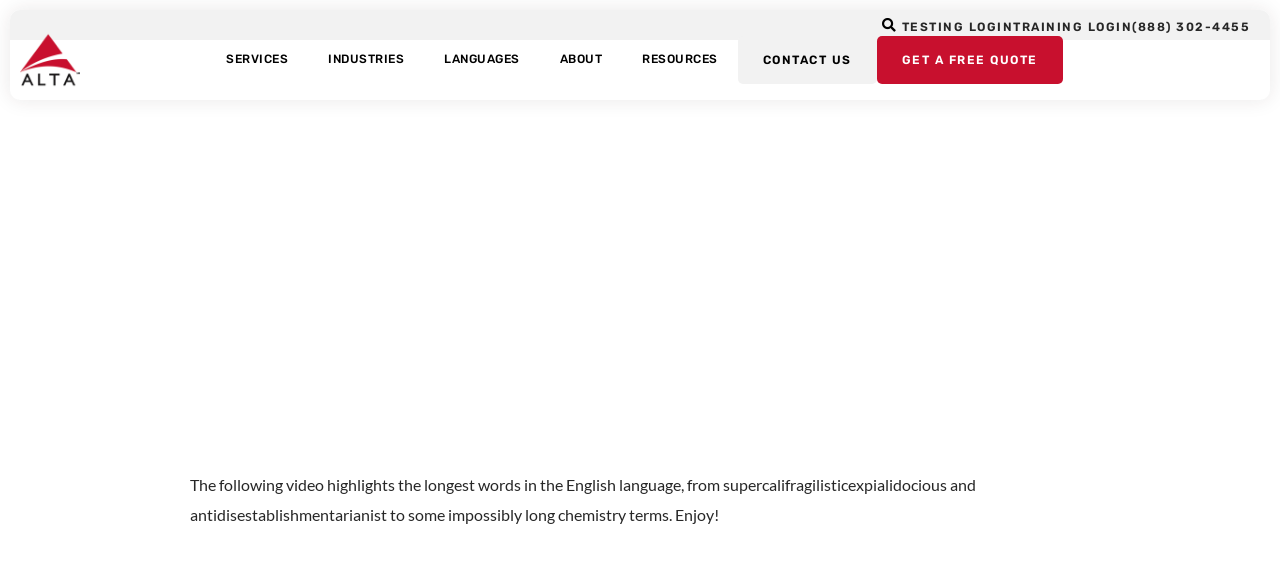

--- FILE ---
content_type: text/html; charset=UTF-8
request_url: https://altalang.com/beyond-words/the-longest-english-words-video/
body_size: 70223
content:
<!doctype html>
<html lang="en-US">
<head> <script>
var gform;gform||(document.addEventListener("gform_main_scripts_loaded",function(){gform.scriptsLoaded=!0}),document.addEventListener("gform/theme/scripts_loaded",function(){gform.themeScriptsLoaded=!0}),window.addEventListener("DOMContentLoaded",function(){gform.domLoaded=!0}),gform={domLoaded:!1,scriptsLoaded:!1,themeScriptsLoaded:!1,isFormEditor:()=>"function"==typeof InitializeEditor,callIfLoaded:function(o){return!(!gform.domLoaded||!gform.scriptsLoaded||!gform.themeScriptsLoaded&&!gform.isFormEditor()||(gform.isFormEditor()&&console.warn("The use of gform.initializeOnLoaded() is deprecated in the form editor context and will be removed in Gravity Forms 3.1."),o(),0))},initializeOnLoaded:function(o){gform.callIfLoaded(o)||(document.addEventListener("gform_main_scripts_loaded",()=>{gform.scriptsLoaded=!0,gform.callIfLoaded(o)}),document.addEventListener("gform/theme/scripts_loaded",()=>{gform.themeScriptsLoaded=!0,gform.callIfLoaded(o)}),window.addEventListener("DOMContentLoaded",()=>{gform.domLoaded=!0,gform.callIfLoaded(o)}))},hooks:{action:{},filter:{}},addAction:function(o,r,e,t){gform.addHook("action",o,r,e,t)},addFilter:function(o,r,e,t){gform.addHook("filter",o,r,e,t)},doAction:function(o){gform.doHook("action",o,arguments)},applyFilters:function(o){return gform.doHook("filter",o,arguments)},removeAction:function(o,r){gform.removeHook("action",o,r)},removeFilter:function(o,r,e){gform.removeHook("filter",o,r,e)},addHook:function(o,r,e,t,n){null==gform.hooks[o][r]&&(gform.hooks[o][r]=[]);var d=gform.hooks[o][r];null==n&&(n=r+"_"+d.length),gform.hooks[o][r].push({tag:n,callable:e,priority:t=null==t?10:t})},doHook:function(r,o,e){var t;if(e=Array.prototype.slice.call(e,1),null!=gform.hooks[r][o]&&((o=gform.hooks[r][o]).sort(function(o,r){return o.priority-r.priority}),o.forEach(function(o){"function"!=typeof(t=o.callable)&&(t=window[t]),"action"==r?t.apply(null,e):e[0]=t.apply(null,e)})),"filter"==r)return e[0]},removeHook:function(o,r,t,n){var e;null!=gform.hooks[o][r]&&(e=(e=gform.hooks[o][r]).filter(function(o,r,e){return!!(null!=n&&n!=o.tag||null!=t&&t!=o.priority)}),gform.hooks[o][r]=e)}});
</script>
<meta charset="UTF-8"><script>if(navigator.userAgent.match(/MSIE|Internet Explorer/i)||navigator.userAgent.match(/Trident\/7\..*?rv:11/i)){var href=document.location.href;if(!href.match(/[?&]nowprocket/)){if(href.indexOf("?")==-1){if(href.indexOf("#")==-1){document.location.href=href+"?nowprocket=1"}else{document.location.href=href.replace("#","?nowprocket=1#")}}else{if(href.indexOf("#")==-1){document.location.href=href+"&nowprocket=1"}else{document.location.href=href.replace("#","&nowprocket=1#")}}}}</script><script>(()=>{class RocketLazyLoadScripts{constructor(){this.v="2.0.4",this.userEvents=["keydown","keyup","mousedown","mouseup","mousemove","mouseover","mouseout","touchmove","touchstart","touchend","touchcancel","wheel","click","dblclick","input"],this.attributeEvents=["onblur","onclick","oncontextmenu","ondblclick","onfocus","onmousedown","onmouseenter","onmouseleave","onmousemove","onmouseout","onmouseover","onmouseup","onmousewheel","onscroll","onsubmit"]}async t(){this.i(),this.o(),/iP(ad|hone)/.test(navigator.userAgent)&&this.h(),this.u(),this.l(this),this.m(),this.k(this),this.p(this),this._(),await Promise.all([this.R(),this.L()]),this.lastBreath=Date.now(),this.S(this),this.P(),this.D(),this.O(),this.M(),await this.C(this.delayedScripts.normal),await this.C(this.delayedScripts.defer),await this.C(this.delayedScripts.async),await this.T(),await this.F(),await this.j(),await this.A(),window.dispatchEvent(new Event("rocket-allScriptsLoaded")),this.everythingLoaded=!0,this.lastTouchEnd&&await new Promise(t=>setTimeout(t,500-Date.now()+this.lastTouchEnd)),this.I(),this.H(),this.U(),this.W()}i(){this.CSPIssue=sessionStorage.getItem("rocketCSPIssue"),document.addEventListener("securitypolicyviolation",t=>{this.CSPIssue||"script-src-elem"!==t.violatedDirective||"data"!==t.blockedURI||(this.CSPIssue=!0,sessionStorage.setItem("rocketCSPIssue",!0))},{isRocket:!0})}o(){window.addEventListener("pageshow",t=>{this.persisted=t.persisted,this.realWindowLoadedFired=!0},{isRocket:!0}),window.addEventListener("pagehide",()=>{this.onFirstUserAction=null},{isRocket:!0})}h(){let t;function e(e){t=e}window.addEventListener("touchstart",e,{isRocket:!0}),window.addEventListener("touchend",function i(o){o.changedTouches[0]&&t.changedTouches[0]&&Math.abs(o.changedTouches[0].pageX-t.changedTouches[0].pageX)<10&&Math.abs(o.changedTouches[0].pageY-t.changedTouches[0].pageY)<10&&o.timeStamp-t.timeStamp<200&&(window.removeEventListener("touchstart",e,{isRocket:!0}),window.removeEventListener("touchend",i,{isRocket:!0}),"INPUT"===o.target.tagName&&"text"===o.target.type||(o.target.dispatchEvent(new TouchEvent("touchend",{target:o.target,bubbles:!0})),o.target.dispatchEvent(new MouseEvent("mouseover",{target:o.target,bubbles:!0})),o.target.dispatchEvent(new PointerEvent("click",{target:o.target,bubbles:!0,cancelable:!0,detail:1,clientX:o.changedTouches[0].clientX,clientY:o.changedTouches[0].clientY})),event.preventDefault()))},{isRocket:!0})}q(t){this.userActionTriggered||("mousemove"!==t.type||this.firstMousemoveIgnored?"keyup"===t.type||"mouseover"===t.type||"mouseout"===t.type||(this.userActionTriggered=!0,this.onFirstUserAction&&this.onFirstUserAction()):this.firstMousemoveIgnored=!0),"click"===t.type&&t.preventDefault(),t.stopPropagation(),t.stopImmediatePropagation(),"touchstart"===this.lastEvent&&"touchend"===t.type&&(this.lastTouchEnd=Date.now()),"click"===t.type&&(this.lastTouchEnd=0),this.lastEvent=t.type,t.composedPath&&t.composedPath()[0].getRootNode()instanceof ShadowRoot&&(t.rocketTarget=t.composedPath()[0]),this.savedUserEvents.push(t)}u(){this.savedUserEvents=[],this.userEventHandler=this.q.bind(this),this.userEvents.forEach(t=>window.addEventListener(t,this.userEventHandler,{passive:!1,isRocket:!0})),document.addEventListener("visibilitychange",this.userEventHandler,{isRocket:!0})}U(){this.userEvents.forEach(t=>window.removeEventListener(t,this.userEventHandler,{passive:!1,isRocket:!0})),document.removeEventListener("visibilitychange",this.userEventHandler,{isRocket:!0}),this.savedUserEvents.forEach(t=>{(t.rocketTarget||t.target).dispatchEvent(new window[t.constructor.name](t.type,t))})}m(){const t="return false",e=Array.from(this.attributeEvents,t=>"data-rocket-"+t),i="["+this.attributeEvents.join("],[")+"]",o="[data-rocket-"+this.attributeEvents.join("],[data-rocket-")+"]",s=(e,i,o)=>{o&&o!==t&&(e.setAttribute("data-rocket-"+i,o),e["rocket"+i]=new Function("event",o),e.setAttribute(i,t))};new MutationObserver(t=>{for(const n of t)"attributes"===n.type&&(n.attributeName.startsWith("data-rocket-")||this.everythingLoaded?n.attributeName.startsWith("data-rocket-")&&this.everythingLoaded&&this.N(n.target,n.attributeName.substring(12)):s(n.target,n.attributeName,n.target.getAttribute(n.attributeName))),"childList"===n.type&&n.addedNodes.forEach(t=>{if(t.nodeType===Node.ELEMENT_NODE)if(this.everythingLoaded)for(const i of[t,...t.querySelectorAll(o)])for(const t of i.getAttributeNames())e.includes(t)&&this.N(i,t.substring(12));else for(const e of[t,...t.querySelectorAll(i)])for(const t of e.getAttributeNames())this.attributeEvents.includes(t)&&s(e,t,e.getAttribute(t))})}).observe(document,{subtree:!0,childList:!0,attributeFilter:[...this.attributeEvents,...e]})}I(){this.attributeEvents.forEach(t=>{document.querySelectorAll("[data-rocket-"+t+"]").forEach(e=>{this.N(e,t)})})}N(t,e){const i=t.getAttribute("data-rocket-"+e);i&&(t.setAttribute(e,i),t.removeAttribute("data-rocket-"+e))}k(t){Object.defineProperty(HTMLElement.prototype,"onclick",{get(){return this.rocketonclick||null},set(e){this.rocketonclick=e,this.setAttribute(t.everythingLoaded?"onclick":"data-rocket-onclick","this.rocketonclick(event)")}})}S(t){function e(e,i){let o=e[i];e[i]=null,Object.defineProperty(e,i,{get:()=>o,set(s){t.everythingLoaded?o=s:e["rocket"+i]=o=s}})}e(document,"onreadystatechange"),e(window,"onload"),e(window,"onpageshow");try{Object.defineProperty(document,"readyState",{get:()=>t.rocketReadyState,set(e){t.rocketReadyState=e},configurable:!0}),document.readyState="loading"}catch(t){console.log("WPRocket DJE readyState conflict, bypassing")}}l(t){this.originalAddEventListener=EventTarget.prototype.addEventListener,this.originalRemoveEventListener=EventTarget.prototype.removeEventListener,this.savedEventListeners=[],EventTarget.prototype.addEventListener=function(e,i,o){o&&o.isRocket||!t.B(e,this)&&!t.userEvents.includes(e)||t.B(e,this)&&!t.userActionTriggered||e.startsWith("rocket-")||t.everythingLoaded?t.originalAddEventListener.call(this,e,i,o):(t.savedEventListeners.push({target:this,remove:!1,type:e,func:i,options:o}),"mouseenter"!==e&&"mouseleave"!==e||t.originalAddEventListener.call(this,e,t.savedUserEvents.push,o))},EventTarget.prototype.removeEventListener=function(e,i,o){o&&o.isRocket||!t.B(e,this)&&!t.userEvents.includes(e)||t.B(e,this)&&!t.userActionTriggered||e.startsWith("rocket-")||t.everythingLoaded?t.originalRemoveEventListener.call(this,e,i,o):t.savedEventListeners.push({target:this,remove:!0,type:e,func:i,options:o})}}J(t,e){this.savedEventListeners=this.savedEventListeners.filter(i=>{let o=i.type,s=i.target||window;return e!==o||t!==s||(this.B(o,s)&&(i.type="rocket-"+o),this.$(i),!1)})}H(){EventTarget.prototype.addEventListener=this.originalAddEventListener,EventTarget.prototype.removeEventListener=this.originalRemoveEventListener,this.savedEventListeners.forEach(t=>this.$(t))}$(t){t.remove?this.originalRemoveEventListener.call(t.target,t.type,t.func,t.options):this.originalAddEventListener.call(t.target,t.type,t.func,t.options)}p(t){let e;function i(e){return t.everythingLoaded?e:e.split(" ").map(t=>"load"===t||t.startsWith("load.")?"rocket-jquery-load":t).join(" ")}function o(o){function s(e){const s=o.fn[e];o.fn[e]=o.fn.init.prototype[e]=function(){return this[0]===window&&t.userActionTriggered&&("string"==typeof arguments[0]||arguments[0]instanceof String?arguments[0]=i(arguments[0]):"object"==typeof arguments[0]&&Object.keys(arguments[0]).forEach(t=>{const e=arguments[0][t];delete arguments[0][t],arguments[0][i(t)]=e})),s.apply(this,arguments),this}}if(o&&o.fn&&!t.allJQueries.includes(o)){const e={DOMContentLoaded:[],"rocket-DOMContentLoaded":[]};for(const t in e)document.addEventListener(t,()=>{e[t].forEach(t=>t())},{isRocket:!0});o.fn.ready=o.fn.init.prototype.ready=function(i){function s(){parseInt(o.fn.jquery)>2?setTimeout(()=>i.bind(document)(o)):i.bind(document)(o)}return"function"==typeof i&&(t.realDomReadyFired?!t.userActionTriggered||t.fauxDomReadyFired?s():e["rocket-DOMContentLoaded"].push(s):e.DOMContentLoaded.push(s)),o([])},s("on"),s("one"),s("off"),t.allJQueries.push(o)}e=o}t.allJQueries=[],o(window.jQuery),Object.defineProperty(window,"jQuery",{get:()=>e,set(t){o(t)}})}P(){const t=new Map;document.write=document.writeln=function(e){const i=document.currentScript,o=document.createRange(),s=i.parentElement;let n=t.get(i);void 0===n&&(n=i.nextSibling,t.set(i,n));const c=document.createDocumentFragment();o.setStart(c,0),c.appendChild(o.createContextualFragment(e)),s.insertBefore(c,n)}}async R(){return new Promise(t=>{this.userActionTriggered?t():this.onFirstUserAction=t})}async L(){return new Promise(t=>{document.addEventListener("DOMContentLoaded",()=>{this.realDomReadyFired=!0,t()},{isRocket:!0})})}async j(){return this.realWindowLoadedFired?Promise.resolve():new Promise(t=>{window.addEventListener("load",t,{isRocket:!0})})}M(){this.pendingScripts=[];this.scriptsMutationObserver=new MutationObserver(t=>{for(const e of t)e.addedNodes.forEach(t=>{"SCRIPT"!==t.tagName||t.noModule||t.isWPRocket||this.pendingScripts.push({script:t,promise:new Promise(e=>{const i=()=>{const i=this.pendingScripts.findIndex(e=>e.script===t);i>=0&&this.pendingScripts.splice(i,1),e()};t.addEventListener("load",i,{isRocket:!0}),t.addEventListener("error",i,{isRocket:!0}),setTimeout(i,1e3)})})})}),this.scriptsMutationObserver.observe(document,{childList:!0,subtree:!0})}async F(){await this.X(),this.pendingScripts.length?(await this.pendingScripts[0].promise,await this.F()):this.scriptsMutationObserver.disconnect()}D(){this.delayedScripts={normal:[],async:[],defer:[]},document.querySelectorAll("script[type$=rocketlazyloadscript]").forEach(t=>{t.hasAttribute("data-rocket-src")?t.hasAttribute("async")&&!1!==t.async?this.delayedScripts.async.push(t):t.hasAttribute("defer")&&!1!==t.defer||"module"===t.getAttribute("data-rocket-type")?this.delayedScripts.defer.push(t):this.delayedScripts.normal.push(t):this.delayedScripts.normal.push(t)})}async _(){await this.L();let t=[];document.querySelectorAll("script[type$=rocketlazyloadscript][data-rocket-src]").forEach(e=>{let i=e.getAttribute("data-rocket-src");if(i&&!i.startsWith("data:")){i.startsWith("//")&&(i=location.protocol+i);try{const o=new URL(i).origin;o!==location.origin&&t.push({src:o,crossOrigin:e.crossOrigin||"module"===e.getAttribute("data-rocket-type")})}catch(t){}}}),t=[...new Map(t.map(t=>[JSON.stringify(t),t])).values()],this.Y(t,"preconnect")}async G(t){if(await this.K(),!0!==t.noModule||!("noModule"in HTMLScriptElement.prototype))return new Promise(e=>{let i;function o(){(i||t).setAttribute("data-rocket-status","executed"),e()}try{if(navigator.userAgent.includes("Firefox/")||""===navigator.vendor||this.CSPIssue)i=document.createElement("script"),[...t.attributes].forEach(t=>{let e=t.nodeName;"type"!==e&&("data-rocket-type"===e&&(e="type"),"data-rocket-src"===e&&(e="src"),i.setAttribute(e,t.nodeValue))}),t.text&&(i.text=t.text),t.nonce&&(i.nonce=t.nonce),i.hasAttribute("src")?(i.addEventListener("load",o,{isRocket:!0}),i.addEventListener("error",()=>{i.setAttribute("data-rocket-status","failed-network"),e()},{isRocket:!0}),setTimeout(()=>{i.isConnected||e()},1)):(i.text=t.text,o()),i.isWPRocket=!0,t.parentNode.replaceChild(i,t);else{const i=t.getAttribute("data-rocket-type"),s=t.getAttribute("data-rocket-src");i?(t.type=i,t.removeAttribute("data-rocket-type")):t.removeAttribute("type"),t.addEventListener("load",o,{isRocket:!0}),t.addEventListener("error",i=>{this.CSPIssue&&i.target.src.startsWith("data:")?(console.log("WPRocket: CSP fallback activated"),t.removeAttribute("src"),this.G(t).then(e)):(t.setAttribute("data-rocket-status","failed-network"),e())},{isRocket:!0}),s?(t.fetchPriority="high",t.removeAttribute("data-rocket-src"),t.src=s):t.src="data:text/javascript;base64,"+window.btoa(unescape(encodeURIComponent(t.text)))}}catch(i){t.setAttribute("data-rocket-status","failed-transform"),e()}});t.setAttribute("data-rocket-status","skipped")}async C(t){const e=t.shift();return e?(e.isConnected&&await this.G(e),this.C(t)):Promise.resolve()}O(){this.Y([...this.delayedScripts.normal,...this.delayedScripts.defer,...this.delayedScripts.async],"preload")}Y(t,e){this.trash=this.trash||[];let i=!0;var o=document.createDocumentFragment();t.forEach(t=>{const s=t.getAttribute&&t.getAttribute("data-rocket-src")||t.src;if(s&&!s.startsWith("data:")){const n=document.createElement("link");n.href=s,n.rel=e,"preconnect"!==e&&(n.as="script",n.fetchPriority=i?"high":"low"),t.getAttribute&&"module"===t.getAttribute("data-rocket-type")&&(n.crossOrigin=!0),t.crossOrigin&&(n.crossOrigin=t.crossOrigin),t.integrity&&(n.integrity=t.integrity),t.nonce&&(n.nonce=t.nonce),o.appendChild(n),this.trash.push(n),i=!1}}),document.head.appendChild(o)}W(){this.trash.forEach(t=>t.remove())}async T(){try{document.readyState="interactive"}catch(t){}this.fauxDomReadyFired=!0;try{await this.K(),this.J(document,"readystatechange"),document.dispatchEvent(new Event("rocket-readystatechange")),await this.K(),document.rocketonreadystatechange&&document.rocketonreadystatechange(),await this.K(),this.J(document,"DOMContentLoaded"),document.dispatchEvent(new Event("rocket-DOMContentLoaded")),await this.K(),this.J(window,"DOMContentLoaded"),window.dispatchEvent(new Event("rocket-DOMContentLoaded"))}catch(t){console.error(t)}}async A(){try{document.readyState="complete"}catch(t){}try{await this.K(),this.J(document,"readystatechange"),document.dispatchEvent(new Event("rocket-readystatechange")),await this.K(),document.rocketonreadystatechange&&document.rocketonreadystatechange(),await this.K(),this.J(window,"load"),window.dispatchEvent(new Event("rocket-load")),await this.K(),window.rocketonload&&window.rocketonload(),await this.K(),this.allJQueries.forEach(t=>t(window).trigger("rocket-jquery-load")),await this.K(),this.J(window,"pageshow");const t=new Event("rocket-pageshow");t.persisted=this.persisted,window.dispatchEvent(t),await this.K(),window.rocketonpageshow&&window.rocketonpageshow({persisted:this.persisted})}catch(t){console.error(t)}}async K(){Date.now()-this.lastBreath>45&&(await this.X(),this.lastBreath=Date.now())}async X(){return document.hidden?new Promise(t=>setTimeout(t)):new Promise(t=>requestAnimationFrame(t))}B(t,e){return e===document&&"readystatechange"===t||(e===document&&"DOMContentLoaded"===t||(e===window&&"DOMContentLoaded"===t||(e===window&&"load"===t||e===window&&"pageshow"===t)))}static run(){(new RocketLazyLoadScripts).t()}}RocketLazyLoadScripts.run()})();</script>
	
	<meta name="viewport" content="width=device-width, initial-scale=1">
	<link rel="profile" href="https://gmpg.org/xfn/11">
	<meta name='robots' content='index, follow, max-image-preview:large, max-snippet:-1, max-video-preview:-1' />
	<style></style>
	    <!-- Start VWO Common Smartcode -->
    <script data-cfasync="false" nowprocket type='text/javascript'>
        var _vwo_clicks = 10;
    </script>
    <!-- End VWO Common Smartcode -->
        <!-- Start VWO Async SmartCode -->
    <link rel="preconnect" href="https://dev.visualwebsiteoptimizer.com" />
    <script data-cfasync="false" nowprocket type='text/javascript' id='vwoCode'>
        /* Fix: wp-rocket (application/ld+json) */
        window._vwo_code || (function () {
            var account_id=1067073,
                version=2.1,
                settings_tolerance=2000,
                library_tolerance=2500,
                use_existing_jquery=false,
                hide_element='body',
                hide_element_style = 'opacity:0 !important;filter:alpha(opacity=0) !important;background:none !important;transition:none !important;',
                /* DO NOT EDIT BELOW THIS LINE */
                f=false,w=window,d=document,v=d.querySelector('#vwoCode'),cK='_vwo_'+account_id+'_settings',cc={};try{var c=JSON.parse(localStorage.getItem('_vwo_'+account_id+'_config'));cc=c&&typeof c==='object'?c:{}}catch(e){}var stT=cc.stT==='session'?w.sessionStorage:w.localStorage;code={use_existing_jquery:function(){return typeof use_existing_jquery!=='undefined'?use_existing_jquery:undefined},library_tolerance:function(){return typeof library_tolerance!=='undefined'?library_tolerance:undefined},settings_tolerance:function(){return cc.sT||settings_tolerance},hide_element_style:function(){return'{'+(cc.hES||hide_element_style)+'}'},hide_element:function(){if(performance.getEntriesByName('first-contentful-paint')[0]){return''}return typeof cc.hE==='string'?cc.hE:hide_element},getVersion:function(){return version},finish:function(e){if(!f){f=true;var t=d.getElementById('_vis_opt_path_hides');if(t)t.parentNode.removeChild(t);if(e)(new Image).src='https://dev.visualwebsiteoptimizer.com/ee.gif?a='+account_id+e}},finished:function(){return f},addScript:function(e){var t=d.createElement('script');t.type='text/javascript';if(e.src){t.src=e.src}else{t.text=e.text}d.getElementsByTagName('head')[0].appendChild(t)},load:function(e,t){var i=this.getSettings(),n=d.createElement('script'),r=this;t=t||{};if(i){n.textContent=i;d.getElementsByTagName('head')[0].appendChild(n);if(!w.VWO||VWO.caE){stT.removeItem(cK);r.load(e)}}else{var o=new XMLHttpRequest;o.open('GET',e,true);o.withCredentials=!t.dSC;o.responseType=t.responseType||'text';o.onload=function(){if(t.onloadCb){return t.onloadCb(o,e)}if(o.status===200||o.status===304){_vwo_code.addScript({text:o.responseText})}else{_vwo_code.finish('&e=loading_failure:'+e)}};o.onerror=function(){if(t.onerrorCb){return t.onerrorCb(e)}_vwo_code.finish('&e=loading_failure:'+e)};o.send()}},getSettings:function(){try{var e=stT.getItem(cK);if(!e){return}e=JSON.parse(e);if(Date.now()>e.e){stT.removeItem(cK);return}return e.s}catch(e){return}},init:function(){if(d.URL.indexOf('__vwo_disable__')>-1)return;var e=this.settings_tolerance();w._vwo_settings_timer=setTimeout(function(){_vwo_code.finish();stT.removeItem(cK)},e);var t;if(this.hide_element()!=='body'){t=d.createElement('style');var i=this.hide_element(),n=i?i+this.hide_element_style():'',r=d.getElementsByTagName('head')[0];t.setAttribute('id','_vis_opt_path_hides');v&&t.setAttribute('nonce',v.nonce);t.setAttribute('type','text/css');if(t.styleSheet)t.styleSheet.cssText=n;else t.appendChild(d.createTextNode(n));r.appendChild(t)}else{t=d.getElementsByTagName('head')[0];var n=d.createElement('div');n.style.cssText='z-index: 2147483647 !important;position: fixed !important;left: 0 !important;top: 0 !important;width: 100% !important;height: 100% !important;background: white !important;';n.setAttribute('id','_vis_opt_path_hides');n.classList.add('_vis_hide_layer');t.parentNode.insertBefore(n,t.nextSibling)}var o='https://dev.visualwebsiteoptimizer.com/j.php?a='+account_id+'&u='+encodeURIComponent(d.URL)+'&vn='+version;if(w.location.search.indexOf('_vwo_xhr')!==-1){this.addScript({src:o})}else{this.load(o+'&x=true')}}};w._vwo_code=code;code.init();})();
    </script>
    <!-- End VWO Async SmartCode -->
    
	<!-- This site is optimized with the Yoast SEO plugin v26.0 - https://yoast.com/wordpress/plugins/seo/ -->
	<title>The Longest English Words (Video) | ALTA Language Services</title>
<link crossorigin data-rocket-preload as="font" href="https://altalang.com/wp-content/plugins/elementor/assets/lib/font-awesome/webfonts/fa-solid-900.woff2" rel="preload">
<link crossorigin data-rocket-preload as="font" href="https://altalang.com/wp-content/plugins/elementor/assets/lib/font-awesome/webfonts/fa-regular-400.woff2" rel="preload">
<link crossorigin data-rocket-preload as="font" href="https://altalang.com/wp-content/plugins/elementor/assets/lib/font-awesome/webfonts/fa-brands-400.woff2" rel="preload">
<link crossorigin data-rocket-preload as="font" href="https://altalang.com/wp-content/plugins/elementor/assets/lib/eicons/fonts/eicons.woff2?5.44.0" rel="preload">
<link crossorigin data-rocket-preload as="font" href="https://altalang.com/wp-content/uploads/elementor/google-fonts/fonts/rubik-ijwkbxyifdniv7nbrxw.woff2" rel="preload">
<link crossorigin data-rocket-preload as="font" href="https://altalang.com/wp-content/uploads/elementor/google-fonts/fonts/lato-s6u8w4bmutphjxsaxc-q.woff2" rel="preload">
<link crossorigin data-rocket-preload as="font" href="https://altalang.com/wp-content/uploads/elementor/google-fonts/fonts/lato-s6uyw4bmutphjxawxjeu.woff2" rel="preload">
<link crossorigin data-rocket-preload as="font" href="https://altalang.com/wp-content/uploads/elementor/google-fonts/fonts/lato-s6uyw4bmutphjx4wxg.woff2" rel="preload">
<link crossorigin data-rocket-preload as="font" href="https://altalang.com/wp-content/uploads/elementor/google-fonts/fonts/lato-s6u9w4bmutphh6uvswipgq.woff2" rel="preload">
<style id="wpr-usedcss">img:is([sizes=auto i],[sizes^="auto," i]){contain-intrinsic-size:3000px 1500px}img.emoji{display:inline!important;border:none!important;box-shadow:none!important;height:1em!important;width:1em!important;margin:0 .07em!important;vertical-align:-.1em!important;background:0 0!important;padding:0!important}:where(.wp-block-button__link){border-radius:9999px;box-shadow:none;padding:calc(.667em + 2px) calc(1.333em + 2px);text-decoration:none}:root :where(.wp-block-button .wp-block-button__link.is-style-outline),:root :where(.wp-block-button.is-style-outline>.wp-block-button__link){border:2px solid;padding:.667em 1.333em}:root :where(.wp-block-button .wp-block-button__link.is-style-outline:not(.has-text-color)),:root :where(.wp-block-button.is-style-outline>.wp-block-button__link:not(.has-text-color)){color:currentColor}:root :where(.wp-block-button .wp-block-button__link.is-style-outline:not(.has-background)),:root :where(.wp-block-button.is-style-outline>.wp-block-button__link:not(.has-background)){background-color:initial;background-image:none}:where(.wp-block-calendar table:not(.has-background) th){background:#ddd}:where(.wp-block-columns){margin-bottom:1.75em}:where(.wp-block-columns.has-background){padding:1.25em 2.375em}:where(.wp-block-post-comments input[type=submit]){border:none}:where(.wp-block-cover-image:not(.has-text-color)),:where(.wp-block-cover:not(.has-text-color)){color:#fff}:where(.wp-block-cover-image.is-light:not(.has-text-color)),:where(.wp-block-cover.is-light:not(.has-text-color)){color:#000}:root :where(.wp-block-cover h1:not(.has-text-color)),:root :where(.wp-block-cover h2:not(.has-text-color)),:root :where(.wp-block-cover h3:not(.has-text-color)),:root :where(.wp-block-cover h4:not(.has-text-color)),:root :where(.wp-block-cover h5:not(.has-text-color)),:root :where(.wp-block-cover h6:not(.has-text-color)),:root :where(.wp-block-cover p:not(.has-text-color)){color:inherit}:where(.wp-block-file){margin-bottom:1.5em}:where(.wp-block-file__button){border-radius:2em;display:inline-block;padding:.5em 1em}:where(.wp-block-file__button):is(a):active,:where(.wp-block-file__button):is(a):focus,:where(.wp-block-file__button):is(a):hover,:where(.wp-block-file__button):is(a):visited{box-shadow:none;color:#fff;opacity:.85;text-decoration:none}:where(.wp-block-group.wp-block-group-is-layout-constrained){position:relative}:root :where(.wp-block-image.is-style-rounded img,.wp-block-image .is-style-rounded img){border-radius:9999px}:where(.wp-block-latest-comments:not([style*=line-height] .wp-block-latest-comments__comment)){line-height:1.1}:where(.wp-block-latest-comments:not([style*=line-height] .wp-block-latest-comments__comment-excerpt p)){line-height:1.8}:root :where(.wp-block-latest-posts.is-grid){padding:0}:root :where(.wp-block-latest-posts.wp-block-latest-posts__list){padding-left:0}ul{box-sizing:border-box}:root :where(.wp-block-list.has-background){padding:1.25em 2.375em}:where(.wp-block-navigation.has-background .wp-block-navigation-item a:not(.wp-element-button)),:where(.wp-block-navigation.has-background .wp-block-navigation-submenu a:not(.wp-element-button)){padding:.5em 1em}:where(.wp-block-navigation .wp-block-navigation__submenu-container .wp-block-navigation-item a:not(.wp-element-button)),:where(.wp-block-navigation .wp-block-navigation__submenu-container .wp-block-navigation-submenu a:not(.wp-element-button)),:where(.wp-block-navigation .wp-block-navigation__submenu-container .wp-block-navigation-submenu button.wp-block-navigation-item__content),:where(.wp-block-navigation .wp-block-navigation__submenu-container .wp-block-pages-list__item button.wp-block-navigation-item__content){padding:.5em 1em}:root :where(p.has-background){padding:1.25em 2.375em}:where(p.has-text-color:not(.has-link-color)) a{color:inherit}:where(.wp-block-post-comments-form) input:not([type=submit]),:where(.wp-block-post-comments-form) textarea{border:1px solid #949494;font-family:inherit;font-size:1em}:where(.wp-block-post-comments-form) input:where(:not([type=submit]):not([type=checkbox])),:where(.wp-block-post-comments-form) textarea{padding:calc(.667em + 2px)}:where(.wp-block-post-excerpt){box-sizing:border-box;margin-bottom:var(--wp--style--block-gap);margin-top:var(--wp--style--block-gap)}:where(.wp-block-preformatted.has-background){padding:1.25em 2.375em}:where(.wp-block-search__button){border:1px solid #ccc;padding:6px 10px}:where(.wp-block-search__input){font-family:inherit;font-size:inherit;font-style:inherit;font-weight:inherit;letter-spacing:inherit;line-height:inherit;text-transform:inherit}:where(.wp-block-search__button-inside .wp-block-search__inside-wrapper){border:1px solid #949494;box-sizing:border-box;padding:4px}:where(.wp-block-search__button-inside .wp-block-search__inside-wrapper) .wp-block-search__input{border:none;border-radius:0;padding:0 4px}:where(.wp-block-search__button-inside .wp-block-search__inside-wrapper) .wp-block-search__input:focus{outline:0}:where(.wp-block-search__button-inside .wp-block-search__inside-wrapper) :where(.wp-block-search__button){padding:4px 8px}:root :where(.wp-block-separator.is-style-dots){height:auto;line-height:1;text-align:center}:root :where(.wp-block-separator.is-style-dots):before{color:currentColor;content:"···";font-family:serif;font-size:1.5em;letter-spacing:2em;padding-left:2em}:root :where(.wp-block-site-logo.is-style-rounded){border-radius:9999px}:where(.wp-block-social-links:not(.is-style-logos-only)) .wp-social-link{background-color:#f0f0f0;color:#444}:where(.wp-block-social-links:not(.is-style-logos-only)) .wp-social-link-amazon{background-color:#f90;color:#fff}:where(.wp-block-social-links:not(.is-style-logos-only)) .wp-social-link-bandcamp{background-color:#1ea0c3;color:#fff}:where(.wp-block-social-links:not(.is-style-logos-only)) .wp-social-link-behance{background-color:#0757fe;color:#fff}:where(.wp-block-social-links:not(.is-style-logos-only)) .wp-social-link-bluesky{background-color:#0a7aff;color:#fff}:where(.wp-block-social-links:not(.is-style-logos-only)) .wp-social-link-codepen{background-color:#1e1f26;color:#fff}:where(.wp-block-social-links:not(.is-style-logos-only)) .wp-social-link-deviantart{background-color:#02e49b;color:#fff}:where(.wp-block-social-links:not(.is-style-logos-only)) .wp-social-link-discord{background-color:#5865f2;color:#fff}:where(.wp-block-social-links:not(.is-style-logos-only)) .wp-social-link-dribbble{background-color:#e94c89;color:#fff}:where(.wp-block-social-links:not(.is-style-logos-only)) .wp-social-link-dropbox{background-color:#4280ff;color:#fff}:where(.wp-block-social-links:not(.is-style-logos-only)) .wp-social-link-etsy{background-color:#f45800;color:#fff}:where(.wp-block-social-links:not(.is-style-logos-only)) .wp-social-link-facebook{background-color:#0866ff;color:#fff}:where(.wp-block-social-links:not(.is-style-logos-only)) .wp-social-link-fivehundredpx{background-color:#000;color:#fff}:where(.wp-block-social-links:not(.is-style-logos-only)) .wp-social-link-flickr{background-color:#0461dd;color:#fff}:where(.wp-block-social-links:not(.is-style-logos-only)) .wp-social-link-foursquare{background-color:#e65678;color:#fff}:where(.wp-block-social-links:not(.is-style-logos-only)) .wp-social-link-github{background-color:#24292d;color:#fff}:where(.wp-block-social-links:not(.is-style-logos-only)) .wp-social-link-goodreads{background-color:#eceadd;color:#382110}:where(.wp-block-social-links:not(.is-style-logos-only)) .wp-social-link-google{background-color:#ea4434;color:#fff}:where(.wp-block-social-links:not(.is-style-logos-only)) .wp-social-link-gravatar{background-color:#1d4fc4;color:#fff}:where(.wp-block-social-links:not(.is-style-logos-only)) .wp-social-link-instagram{background-color:#f00075;color:#fff}:where(.wp-block-social-links:not(.is-style-logos-only)) .wp-social-link-lastfm{background-color:#e21b24;color:#fff}:where(.wp-block-social-links:not(.is-style-logos-only)) .wp-social-link-linkedin{background-color:#0d66c2;color:#fff}:where(.wp-block-social-links:not(.is-style-logos-only)) .wp-social-link-mastodon{background-color:#3288d4;color:#fff}:where(.wp-block-social-links:not(.is-style-logos-only)) .wp-social-link-medium{background-color:#000;color:#fff}:where(.wp-block-social-links:not(.is-style-logos-only)) .wp-social-link-meetup{background-color:#f6405f;color:#fff}:where(.wp-block-social-links:not(.is-style-logos-only)) .wp-social-link-patreon{background-color:#000;color:#fff}:where(.wp-block-social-links:not(.is-style-logos-only)) .wp-social-link-pinterest{background-color:#e60122;color:#fff}:where(.wp-block-social-links:not(.is-style-logos-only)) .wp-social-link-pocket{background-color:#ef4155;color:#fff}:where(.wp-block-social-links:not(.is-style-logos-only)) .wp-social-link-reddit{background-color:#ff4500;color:#fff}:where(.wp-block-social-links:not(.is-style-logos-only)) .wp-social-link-skype{background-color:#0478d7;color:#fff}:where(.wp-block-social-links:not(.is-style-logos-only)) .wp-social-link-snapchat{background-color:#fefc00;color:#fff;stroke:#000}:where(.wp-block-social-links:not(.is-style-logos-only)) .wp-social-link-soundcloud{background-color:#ff5600;color:#fff}:where(.wp-block-social-links:not(.is-style-logos-only)) .wp-social-link-spotify{background-color:#1bd760;color:#fff}:where(.wp-block-social-links:not(.is-style-logos-only)) .wp-social-link-telegram{background-color:#2aabee;color:#fff}:where(.wp-block-social-links:not(.is-style-logos-only)) .wp-social-link-threads{background-color:#000;color:#fff}:where(.wp-block-social-links:not(.is-style-logos-only)) .wp-social-link-tiktok{background-color:#000;color:#fff}:where(.wp-block-social-links:not(.is-style-logos-only)) .wp-social-link-tumblr{background-color:#011835;color:#fff}:where(.wp-block-social-links:not(.is-style-logos-only)) .wp-social-link-twitch{background-color:#6440a4;color:#fff}:where(.wp-block-social-links:not(.is-style-logos-only)) .wp-social-link-twitter{background-color:#1da1f2;color:#fff}:where(.wp-block-social-links:not(.is-style-logos-only)) .wp-social-link-vimeo{background-color:#1eb7ea;color:#fff}:where(.wp-block-social-links:not(.is-style-logos-only)) .wp-social-link-vk{background-color:#4680c2;color:#fff}:where(.wp-block-social-links:not(.is-style-logos-only)) .wp-social-link-wordpress{background-color:#3499cd;color:#fff}:where(.wp-block-social-links:not(.is-style-logos-only)) .wp-social-link-whatsapp{background-color:#25d366;color:#fff}:where(.wp-block-social-links:not(.is-style-logos-only)) .wp-social-link-x{background-color:#000;color:#fff}:where(.wp-block-social-links:not(.is-style-logos-only)) .wp-social-link-yelp{background-color:#d32422;color:#fff}:where(.wp-block-social-links:not(.is-style-logos-only)) .wp-social-link-youtube{background-color:red;color:#fff}:where(.wp-block-social-links.is-style-logos-only) .wp-social-link{background:0 0}:where(.wp-block-social-links.is-style-logos-only) .wp-social-link svg{height:1.25em;width:1.25em}:where(.wp-block-social-links.is-style-logos-only) .wp-social-link-amazon{color:#f90}:where(.wp-block-social-links.is-style-logos-only) .wp-social-link-bandcamp{color:#1ea0c3}:where(.wp-block-social-links.is-style-logos-only) .wp-social-link-behance{color:#0757fe}:where(.wp-block-social-links.is-style-logos-only) .wp-social-link-bluesky{color:#0a7aff}:where(.wp-block-social-links.is-style-logos-only) .wp-social-link-codepen{color:#1e1f26}:where(.wp-block-social-links.is-style-logos-only) .wp-social-link-deviantart{color:#02e49b}:where(.wp-block-social-links.is-style-logos-only) .wp-social-link-discord{color:#5865f2}:where(.wp-block-social-links.is-style-logos-only) .wp-social-link-dribbble{color:#e94c89}:where(.wp-block-social-links.is-style-logos-only) .wp-social-link-dropbox{color:#4280ff}:where(.wp-block-social-links.is-style-logos-only) .wp-social-link-etsy{color:#f45800}:where(.wp-block-social-links.is-style-logos-only) .wp-social-link-facebook{color:#0866ff}:where(.wp-block-social-links.is-style-logos-only) .wp-social-link-fivehundredpx{color:#000}:where(.wp-block-social-links.is-style-logos-only) .wp-social-link-flickr{color:#0461dd}:where(.wp-block-social-links.is-style-logos-only) .wp-social-link-foursquare{color:#e65678}:where(.wp-block-social-links.is-style-logos-only) .wp-social-link-github{color:#24292d}:where(.wp-block-social-links.is-style-logos-only) .wp-social-link-goodreads{color:#382110}:where(.wp-block-social-links.is-style-logos-only) .wp-social-link-google{color:#ea4434}:where(.wp-block-social-links.is-style-logos-only) .wp-social-link-gravatar{color:#1d4fc4}:where(.wp-block-social-links.is-style-logos-only) .wp-social-link-instagram{color:#f00075}:where(.wp-block-social-links.is-style-logos-only) .wp-social-link-lastfm{color:#e21b24}:where(.wp-block-social-links.is-style-logos-only) .wp-social-link-linkedin{color:#0d66c2}:where(.wp-block-social-links.is-style-logos-only) .wp-social-link-mastodon{color:#3288d4}:where(.wp-block-social-links.is-style-logos-only) .wp-social-link-medium{color:#000}:where(.wp-block-social-links.is-style-logos-only) .wp-social-link-meetup{color:#f6405f}:where(.wp-block-social-links.is-style-logos-only) .wp-social-link-patreon{color:#000}:where(.wp-block-social-links.is-style-logos-only) .wp-social-link-pinterest{color:#e60122}:where(.wp-block-social-links.is-style-logos-only) .wp-social-link-pocket{color:#ef4155}:where(.wp-block-social-links.is-style-logos-only) .wp-social-link-reddit{color:#ff4500}:where(.wp-block-social-links.is-style-logos-only) .wp-social-link-skype{color:#0478d7}:where(.wp-block-social-links.is-style-logos-only) .wp-social-link-snapchat{color:#fff;stroke:#000}:where(.wp-block-social-links.is-style-logos-only) .wp-social-link-soundcloud{color:#ff5600}:where(.wp-block-social-links.is-style-logos-only) .wp-social-link-spotify{color:#1bd760}:where(.wp-block-social-links.is-style-logos-only) .wp-social-link-telegram{color:#2aabee}:where(.wp-block-social-links.is-style-logos-only) .wp-social-link-threads{color:#000}:where(.wp-block-social-links.is-style-logos-only) .wp-social-link-tiktok{color:#000}:where(.wp-block-social-links.is-style-logos-only) .wp-social-link-tumblr{color:#011835}:where(.wp-block-social-links.is-style-logos-only) .wp-social-link-twitch{color:#6440a4}:where(.wp-block-social-links.is-style-logos-only) .wp-social-link-twitter{color:#1da1f2}:where(.wp-block-social-links.is-style-logos-only) .wp-social-link-vimeo{color:#1eb7ea}:where(.wp-block-social-links.is-style-logos-only) .wp-social-link-vk{color:#4680c2}:where(.wp-block-social-links.is-style-logos-only) .wp-social-link-whatsapp{color:#25d366}:where(.wp-block-social-links.is-style-logos-only) .wp-social-link-wordpress{color:#3499cd}:where(.wp-block-social-links.is-style-logos-only) .wp-social-link-x{color:#000}:where(.wp-block-social-links.is-style-logos-only) .wp-social-link-yelp{color:#d32422}:where(.wp-block-social-links.is-style-logos-only) .wp-social-link-youtube{color:red}:root :where(.wp-block-social-links .wp-social-link a){padding:.25em}:root :where(.wp-block-social-links.is-style-logos-only .wp-social-link a){padding:0}:root :where(.wp-block-social-links.is-style-pill-shape .wp-social-link a){padding-left:.6666666667em;padding-right:.6666666667em}:root :where(.wp-block-tag-cloud.is-style-outline){display:flex;flex-wrap:wrap;gap:1ch}:root :where(.wp-block-tag-cloud.is-style-outline a){border:1px solid;font-size:unset!important;margin-right:0;padding:1ch 2ch;text-decoration:none!important}:root :where(.wp-block-table-of-contents){box-sizing:border-box}:where(.wp-block-term-description){box-sizing:border-box;margin-bottom:var(--wp--style--block-gap);margin-top:var(--wp--style--block-gap)}:where(pre.wp-block-verse){font-family:inherit}:root{--wp--preset--font-size--normal:16px;--wp--preset--font-size--huge:42px}.screen-reader-text{border:0;clip-path:inset(50%);height:1px;margin:-1px;overflow:hidden;padding:0;position:absolute;width:1px;word-wrap:normal!important}.screen-reader-text:focus{background-color:#ddd;clip-path:none;color:#444;display:block;font-size:1em;height:auto;left:5px;line-height:normal;padding:15px 23px 14px;text-decoration:none;top:5px;width:auto;z-index:100000}html :where(.has-border-color){border-style:solid}html :where([style*=border-top-color]){border-top-style:solid}html :where([style*=border-right-color]){border-right-style:solid}html :where([style*=border-bottom-color]){border-bottom-style:solid}html :where([style*=border-left-color]){border-left-style:solid}html :where([style*=border-width]){border-style:solid}html :where([style*=border-top-width]){border-top-style:solid}html :where([style*=border-right-width]){border-right-style:solid}html :where([style*=border-bottom-width]){border-bottom-style:solid}html :where([style*=border-left-width]){border-left-style:solid}html :where(img[class*=wp-image-]){height:auto;max-width:100%}:where(figure){margin:0 0 1em}html :where(.is-position-sticky){--wp-admin--admin-bar--position-offset:var(--wp-admin--admin-bar--height,0px)}@media screen and (max-width:600px){html :where(.is-position-sticky){--wp-admin--admin-bar--position-offset:0px}}:root{--wp--preset--aspect-ratio--square:1;--wp--preset--aspect-ratio--4-3:4/3;--wp--preset--aspect-ratio--3-4:3/4;--wp--preset--aspect-ratio--3-2:3/2;--wp--preset--aspect-ratio--2-3:2/3;--wp--preset--aspect-ratio--16-9:16/9;--wp--preset--aspect-ratio--9-16:9/16;--wp--preset--color--black:#000000;--wp--preset--color--cyan-bluish-gray:#abb8c3;--wp--preset--color--white:#ffffff;--wp--preset--color--pale-pink:#f78da7;--wp--preset--color--vivid-red:#cf2e2e;--wp--preset--color--luminous-vivid-orange:#ff6900;--wp--preset--color--luminous-vivid-amber:#fcb900;--wp--preset--color--light-green-cyan:#7bdcb5;--wp--preset--color--vivid-green-cyan:#00d084;--wp--preset--color--pale-cyan-blue:#8ed1fc;--wp--preset--color--vivid-cyan-blue:#0693e3;--wp--preset--color--vivid-purple:#9b51e0;--wp--preset--gradient--vivid-cyan-blue-to-vivid-purple:linear-gradient(135deg,rgba(6, 147, 227, 1) 0%,rgb(155, 81, 224) 100%);--wp--preset--gradient--light-green-cyan-to-vivid-green-cyan:linear-gradient(135deg,rgb(122, 220, 180) 0%,rgb(0, 208, 130) 100%);--wp--preset--gradient--luminous-vivid-amber-to-luminous-vivid-orange:linear-gradient(135deg,rgba(252, 185, 0, 1) 0%,rgba(255, 105, 0, 1) 100%);--wp--preset--gradient--luminous-vivid-orange-to-vivid-red:linear-gradient(135deg,rgba(255, 105, 0, 1) 0%,rgb(207, 46, 46) 100%);--wp--preset--gradient--very-light-gray-to-cyan-bluish-gray:linear-gradient(135deg,rgb(238, 238, 238) 0%,rgb(169, 184, 195) 100%);--wp--preset--gradient--cool-to-warm-spectrum:linear-gradient(135deg,rgb(74, 234, 220) 0%,rgb(151, 120, 209) 20%,rgb(207, 42, 186) 40%,rgb(238, 44, 130) 60%,rgb(251, 105, 98) 80%,rgb(254, 248, 76) 100%);--wp--preset--gradient--blush-light-purple:linear-gradient(135deg,rgb(255, 206, 236) 0%,rgb(152, 150, 240) 100%);--wp--preset--gradient--blush-bordeaux:linear-gradient(135deg,rgb(254, 205, 165) 0%,rgb(254, 45, 45) 50%,rgb(107, 0, 62) 100%);--wp--preset--gradient--luminous-dusk:linear-gradient(135deg,rgb(255, 203, 112) 0%,rgb(199, 81, 192) 50%,rgb(65, 88, 208) 100%);--wp--preset--gradient--pale-ocean:linear-gradient(135deg,rgb(255, 245, 203) 0%,rgb(182, 227, 212) 50%,rgb(51, 167, 181) 100%);--wp--preset--gradient--electric-grass:linear-gradient(135deg,rgb(202, 248, 128) 0%,rgb(113, 206, 126) 100%);--wp--preset--gradient--midnight:linear-gradient(135deg,rgb(2, 3, 129) 0%,rgb(40, 116, 252) 100%);--wp--preset--font-size--small:13px;--wp--preset--font-size--medium:20px;--wp--preset--font-size--large:36px;--wp--preset--font-size--x-large:42px;--wp--preset--spacing--20:0.44rem;--wp--preset--spacing--30:0.67rem;--wp--preset--spacing--40:1rem;--wp--preset--spacing--50:1.5rem;--wp--preset--spacing--60:2.25rem;--wp--preset--spacing--70:3.38rem;--wp--preset--spacing--80:5.06rem;--wp--preset--shadow--natural:6px 6px 9px rgba(0, 0, 0, .2);--wp--preset--shadow--deep:12px 12px 50px rgba(0, 0, 0, .4);--wp--preset--shadow--sharp:6px 6px 0px rgba(0, 0, 0, .2);--wp--preset--shadow--outlined:6px 6px 0px -3px rgba(255, 255, 255, 1),6px 6px rgba(0, 0, 0, 1);--wp--preset--shadow--crisp:6px 6px 0px rgba(0, 0, 0, 1)}:root{--wp--style--global--content-size:800px;--wp--style--global--wide-size:1200px}:where(body){margin:0}:where(.wp-site-blocks)>*{margin-block-start:24px;margin-block-end:0}:where(.wp-site-blocks)>:first-child{margin-block-start:0}:where(.wp-site-blocks)>:last-child{margin-block-end:0}:root{--wp--style--block-gap:24px}:root :where(.is-layout-flow)>:first-child{margin-block-start:0}:root :where(.is-layout-flow)>:last-child{margin-block-end:0}:root :where(.is-layout-flow)>*{margin-block-start:24px;margin-block-end:0}:root :where(.is-layout-constrained)>:first-child{margin-block-start:0}:root :where(.is-layout-constrained)>:last-child{margin-block-end:0}:root :where(.is-layout-constrained)>*{margin-block-start:24px;margin-block-end:0}:root :where(.is-layout-flex){gap:24px}:root :where(.is-layout-grid){gap:24px}body{padding-top:0;padding-right:0;padding-bottom:0;padding-left:0}a:where(:not(.wp-element-button)){text-decoration:underline}:root :where(.wp-element-button,.wp-block-button__link){background-color:#32373c;border-width:0;color:#fff;font-family:inherit;font-size:inherit;line-height:inherit;padding:calc(.667em + 2px) calc(1.333em + 2px);text-decoration:none}:root :where(.wp-block-pullquote){font-size:1.5em;line-height:1.6}html{line-height:1.15;-webkit-text-size-adjust:100%}*,:after,:before{box-sizing:border-box}body{background-color:#fff;color:#333;font-family:-apple-system,BlinkMacSystemFont,'Segoe UI',Roboto,'Helvetica Neue',Arial,'Noto Sans',sans-serif,'Apple Color Emoji','Segoe UI Emoji','Segoe UI Symbol','Noto Color Emoji';font-size:1rem;font-weight:400;line-height:1.5;margin:0;-webkit-font-smoothing:antialiased;-moz-osx-font-smoothing:grayscale}h1,h2,h3,h4{color:inherit;font-family:inherit;font-weight:500;line-height:1.2;margin-block-end:1rem;margin-block-start:.5rem}h1{font-size:2.5rem}h2{font-size:2rem}h3{font-size:1.75rem}h4{font-size:1.5rem}p{margin-block-end:.9rem;margin-block-start:0}pre{font-family:monospace,monospace;font-size:1em;white-space:pre-wrap}a{background-color:transparent;color:#c36;text-decoration:none}a:active,a:hover{color:#336}a:not([href]):not([tabindex]),a:not([href]):not([tabindex]):focus,a:not([href]):not([tabindex]):hover{color:inherit;text-decoration:none}a:not([href]):not([tabindex]):focus{outline:0}b,strong{font-weight:bolder}code{font-family:monospace,monospace;font-size:1em}sub{font-size:75%;line-height:0;position:relative;vertical-align:baseline}sub{bottom:-.25em}img{border-style:none;height:auto;max-width:100%}[hidden],template{display:none}@media print{*,:after,:before{background:0 0!important;box-shadow:none!important;color:#000!important;text-shadow:none!important}a,a:visited{text-decoration:underline}a[href]:after{content:" (" attr(href) ")"}a[href^="#"]:after,a[href^="javascript:"]:after{content:""}pre{white-space:pre-wrap!important}pre{-moz-column-break-inside:avoid;border:1px solid #ccc;break-inside:avoid}img,tr{-moz-column-break-inside:avoid;break-inside:avoid}h2,h3,p{orphans:3;widows:3}h2,h3{-moz-column-break-after:avoid;break-after:avoid}}label{display:inline-block;line-height:1;vertical-align:middle}button,input,optgroup,select,textarea{font-family:inherit;font-size:1rem;line-height:1.5;margin:0}input[type=date],input[type=email],input[type=number],input[type=password],input[type=search],input[type=tel],input[type=text],input[type=url],select,textarea{border:1px solid #666;border-radius:3px;padding:.5rem 1rem;transition:all .3s;width:100%}input[type=date]:focus,input[type=email]:focus,input[type=number]:focus,input[type=password]:focus,input[type=search]:focus,input[type=tel]:focus,input[type=text]:focus,input[type=url]:focus,select:focus,textarea:focus{border-color:#333}button,input{overflow:visible}button,select{text-transform:none}[type=button],[type=reset],[type=submit],button{-webkit-appearance:button;width:auto}[type=button],[type=submit],button{background-color:transparent;border:1px solid #c36;border-radius:3px;color:#c36;display:inline-block;font-size:1rem;font-weight:400;padding:.5rem 1rem;text-align:center;transition:all .3s;-webkit-user-select:none;-moz-user-select:none;user-select:none;white-space:nowrap}[type=button]:focus:not(:focus-visible),[type=submit]:focus:not(:focus-visible),button:focus:not(:focus-visible){outline:0}[type=button]:focus,[type=button]:hover,[type=submit]:focus,[type=submit]:hover,button:focus,button:hover{background-color:#c36;color:#fff;text-decoration:none}[type=button]:not(:disabled),[type=submit]:not(:disabled),button:not(:disabled){cursor:pointer}fieldset{padding:.35em .75em .625em}legend{box-sizing:border-box;color:inherit;display:table;max-width:100%;padding:0;white-space:normal}progress{vertical-align:baseline}textarea{overflow:auto;resize:vertical}[type=checkbox],[type=radio]{box-sizing:border-box;padding:0}[type=number]::-webkit-inner-spin-button,[type=number]::-webkit-outer-spin-button{height:auto}[type=search]{-webkit-appearance:textfield;outline-offset:-2px}[type=search]::-webkit-search-decoration{-webkit-appearance:none}::-webkit-file-upload-button{-webkit-appearance:button;font:inherit}select{display:block}table{background-color:transparent;border-collapse:collapse;border-spacing:0;font-size:.9em;margin-block-end:15px;width:100%}table td,table th{border:1px solid hsla(0,0%,50%,.502);line-height:1.5;padding:15px;vertical-align:top}table th{font-weight:700}table tbody>tr:nth-child(odd)>td,table tbody>tr:nth-child(odd)>th{background-color:hsla(0,0%,50%,.071)}table tbody tr:hover>td,table tbody tr:hover>th{background-color:hsla(0,0%,50%,.102)}table tbody+tbody{border-block-start:2px solid hsla(0,0%,50%,.502)}dd,li,ul{background:0 0;border:0;font-size:100%;margin-block-end:0;margin-block-start:0;outline:0;vertical-align:baseline}.sticky{display:block;position:relative}.hide{display:none!important}.screen-reader-text{clip:rect(1px,1px,1px,1px);height:1px;overflow:hidden;position:absolute!important;width:1px;word-wrap:normal!important}.screen-reader-text:focus{background-color:#eee;clip:auto!important;clip-path:none;color:#333;display:block;font-size:1rem;height:auto;left:5px;line-height:normal;padding:12px 24px;text-decoration:none;top:5px;width:auto;z-index:100000}.site-header:not(.dynamic-header){margin-inline-end:auto;margin-inline-start:auto;width:100%}@media(max-width:575px){.site-header:not(.dynamic-header){padding-inline-end:10px;padding-inline-start:10px}}@media(min-width:576px){.site-header:not(.dynamic-header){max-width:500px}}@media(min-width:768px){.site-header:not(.dynamic-header){max-width:600px}}@media(min-width:992px){.site-header:not(.dynamic-header){max-width:800px}}@media(min-width:1200px){.site-header:not(.dynamic-header){max-width:1140px}}.site-header+.elementor{min-height:calc(100vh - 320px)}.site-header{display:flex;flex-wrap:wrap;justify-content:space-between;padding-block-end:1rem;padding-block-start:1rem;position:relative}.site-navigation-toggle-holder{align-items:center;display:flex;padding:8px 15px}.site-navigation-toggle-holder .site-navigation-toggle{align-items:center;background-color:rgba(0,0,0,.05);border:0 solid;border-radius:3px;color:#494c4f;cursor:pointer;display:flex;justify-content:center;padding:.5rem}.site-navigation-dropdown{bottom:0;left:0;margin-block-start:10px;position:absolute;transform-origin:top;transition:max-height .3s,transform .3s;width:100%;z-index:10000}.site-navigation-toggle-holder:not(.elementor-active)+.site-navigation-dropdown{max-height:0;transform:scaleY(0)}.site-navigation-toggle-holder.elementor-active+.site-navigation-dropdown{max-height:100vh;transform:scaleY(1)}.site-navigation-dropdown ul{padding:0}.site-navigation-dropdown ul.menu{background:#fff;margin:0;padding:0;position:absolute;width:100%}.site-navigation-dropdown ul.menu li{display:block;position:relative;width:100%}.site-navigation-dropdown ul.menu li a{background:#fff;box-shadow:inset 0 -1px 0 rgba(0,0,0,.102);color:#55595c;display:block;padding:20px}.site-navigation-dropdown ul.menu>li li{max-height:0;transform:scaleY(0);transform-origin:top;transition:max-height .3s,transform .3s}.site-navigation-dropdown ul.menu li.elementor-active>ul>li{max-height:100vh;transform:scaleY(1)}:root{--direction-multiplier:1}body.rtl,html[dir=rtl]{--direction-multiplier:-1}.elementor-screen-only,.screen-reader-text,.screen-reader-text span{height:1px;margin:-1px;overflow:hidden;padding:0;position:absolute;top:-10000em;width:1px;clip:rect(0,0,0,0);border:0}.elementor *,.elementor :after,.elementor :before{box-sizing:border-box}.elementor a{box-shadow:none;text-decoration:none}.elementor img{border:none;border-radius:0;box-shadow:none;height:auto;max-width:100%}.elementor embed,.elementor iframe,.elementor object{border:none;line-height:1;margin:0;max-width:100%;width:100%}.elementor-widget-wrap .elementor-element.elementor-widget__width-auto{max-width:100%}.elementor-element{--flex-direction:initial;--flex-wrap:initial;--justify-content:initial;--align-items:initial;--align-content:initial;--gap:initial;--flex-basis:initial;--flex-grow:initial;--flex-shrink:initial;--order:initial;--align-self:initial;align-self:var(--align-self);flex-basis:var(--flex-basis);flex-grow:var(--flex-grow);flex-shrink:var(--flex-shrink);order:var(--order)}.elementor-element:where(.e-con-full,.elementor-widget){align-content:var(--align-content);align-items:var(--align-items);flex-direction:var(--flex-direction);flex-wrap:var(--flex-wrap);gap:var(--row-gap) var(--column-gap);justify-content:var(--justify-content)}.elementor-invisible{visibility:hidden}.elementor-align-center{text-align:center}.elementor-align-center .elementor-button{width:auto}.elementor-align-justify .elementor-button{width:100%}:root{--page-title-display:block}.elementor-page-title{display:var(--page-title-display)}.elementor-widget-wrap{align-content:flex-start;flex-wrap:wrap;position:relative;width:100%}.elementor:not(.elementor-bc-flex-widget) .elementor-widget-wrap{display:flex}.elementor-widget-wrap>.elementor-element{width:100%}.elementor-widget-wrap.e-swiper-container{width:calc(100% - (var(--e-column-margin-left,0px) + var(--e-column-margin-right,0px)))}.elementor-widget{position:relative}.elementor-widget:not(:last-child){margin-bottom:var(--kit-widget-spacing,20px)}.elementor-widget:not(:last-child).elementor-widget__width-auto{margin-bottom:0}.elementor-grid{display:grid;grid-column-gap:var(--grid-column-gap);grid-row-gap:var(--grid-row-gap)}.elementor-grid .elementor-grid-item{min-width:0}.elementor-grid-0 .elementor-grid{display:inline-block;margin-bottom:calc(-1 * var(--grid-row-gap));width:100%;word-spacing:var(--grid-column-gap)}.elementor-grid-0 .elementor-grid .elementor-grid-item{display:inline-block;margin-bottom:var(--grid-row-gap);word-break:break-word}.elementor-grid-3 .elementor-grid{grid-template-columns:repeat(3,1fr)}@media (min-width:1025px){#elementor-device-mode:after{content:"desktop"}}@media (min-width:-1){#elementor-device-mode:after{content:"widescreen"}}@media (max-width:-1){#elementor-device-mode:after{content:"laptop";content:"tablet_extra"}}@media (max-width:1024px){.elementor-widget-wrap .elementor-element.elementor-widget-tablet__width-initial{max-width:100%}.elementor-grid-tablet-2 .elementor-grid{grid-template-columns:repeat(2,1fr)}#elementor-device-mode:after{content:"tablet"}}@media (max-width:-1){#elementor-device-mode:after{content:"mobile_extra"}}@media (prefers-reduced-motion:no-preference){html{scroll-behavior:smooth}}.e-con{--border-radius:0;--border-top-width:0px;--border-right-width:0px;--border-bottom-width:0px;--border-left-width:0px;--border-style:initial;--border-color:initial;--container-widget-width:100%;--container-widget-height:initial;--container-widget-flex-grow:0;--container-widget-align-self:initial;--content-width:min(100%,var(--container-max-width,1140px));--width:100%;--min-height:initial;--height:auto;--text-align:initial;--margin-top:0px;--margin-right:0px;--margin-bottom:0px;--margin-left:0px;--padding-top:var(--container-default-padding-top,10px);--padding-right:var(--container-default-padding-right,10px);--padding-bottom:var(--container-default-padding-bottom,10px);--padding-left:var(--container-default-padding-left,10px);--position:relative;--z-index:revert;--overflow:visible;--gap:var(--widgets-spacing,20px);--row-gap:var(--widgets-spacing-row,20px);--column-gap:var(--widgets-spacing-column,20px);--overlay-mix-blend-mode:initial;--overlay-opacity:1;--overlay-transition:0.3s;--e-con-grid-template-columns:repeat(3,1fr);--e-con-grid-template-rows:repeat(2,1fr);border-radius:var(--border-radius);height:var(--height);min-height:var(--min-height);min-width:0;overflow:var(--overflow);position:var(--position);width:var(--width);z-index:var(--z-index);--flex-wrap-mobile:wrap;margin-block-end:var(--margin-block-end);margin-block-start:var(--margin-block-start);margin-inline-end:var(--margin-inline-end);margin-inline-start:var(--margin-inline-start);padding-inline-end:var(--padding-inline-end);padding-inline-start:var(--padding-inline-start)}.e-con:where(:not(.e-div-block-base)){transition:background var(--background-transition,.3s),border var(--border-transition,.3s),box-shadow var(--border-transition,.3s),transform var(--e-con-transform-transition-duration,.4s)}.e-con{--margin-block-start:var(--margin-top);--margin-block-end:var(--margin-bottom);--margin-inline-start:var(--margin-left);--margin-inline-end:var(--margin-right);--padding-inline-start:var(--padding-left);--padding-inline-end:var(--padding-right);--padding-block-start:var(--padding-top);--padding-block-end:var(--padding-bottom);--border-block-start-width:var(--border-top-width);--border-block-end-width:var(--border-bottom-width);--border-inline-start-width:var(--border-left-width);--border-inline-end-width:var(--border-right-width)}body.rtl .e-con{--padding-inline-start:var(--padding-right);--padding-inline-end:var(--padding-left);--margin-inline-start:var(--margin-right);--margin-inline-end:var(--margin-left);--border-inline-start-width:var(--border-right-width);--border-inline-end-width:var(--border-left-width)}.e-con.e-flex{--flex-direction:column;--flex-basis:auto;--flex-grow:0;--flex-shrink:1;flex:var(--flex-grow) var(--flex-shrink) var(--flex-basis)}.e-con-full,.e-con>.e-con-inner{padding-block-end:var(--padding-block-end);padding-block-start:var(--padding-block-start);text-align:var(--text-align)}.e-con-full.e-flex,.e-con.e-flex>.e-con-inner{flex-direction:var(--flex-direction)}.e-con,.e-con>.e-con-inner{display:var(--display)}.e-con-boxed.e-flex{align-content:normal;align-items:normal;flex-direction:column;flex-wrap:nowrap;justify-content:normal}.e-con-boxed{gap:initial;text-align:initial}.e-con.e-flex>.e-con-inner{align-content:var(--align-content);align-items:var(--align-items);align-self:auto;flex-basis:auto;flex-grow:1;flex-shrink:1;flex-wrap:var(--flex-wrap);justify-content:var(--justify-content)}.e-con>.e-con-inner{gap:var(--row-gap) var(--column-gap);height:100%;margin:0 auto;max-width:var(--content-width);padding-inline-end:0;padding-inline-start:0;width:100%}:is(.elementor-section-wrap,[data-elementor-id])>.e-con{--margin-left:auto;--margin-right:auto;max-width:min(100%,var(--width))}.e-con .elementor-widget.elementor-widget{margin-block-end:0}.e-con:before,.e-con>.elementor-motion-effects-container>.elementor-motion-effects-layer:before{border-block-end-width:var(--border-block-end-width);border-block-start-width:var(--border-block-start-width);border-color:var(--border-color);border-inline-end-width:var(--border-inline-end-width);border-inline-start-width:var(--border-inline-start-width);border-radius:var(--border-radius);border-style:var(--border-style);content:var(--background-overlay);display:block;height:max(100% + var(--border-top-width) + var(--border-bottom-width),100%);left:calc(0px - var(--border-left-width));mix-blend-mode:var(--overlay-mix-blend-mode);opacity:var(--overlay-opacity);position:absolute;top:calc(0px - var(--border-top-width));transition:var(--overlay-transition,.3s);width:max(100% + var(--border-left-width) + var(--border-right-width),100%)}.e-con:before{transition:background var(--overlay-transition,.3s),border-radius var(--border-transition,.3s),opacity var(--overlay-transition,.3s)}.e-con .elementor-widget{min-width:0}.e-con .elementor-widget.e-widget-swiper{width:100%}.e-con>.e-con-inner>.elementor-widget>.elementor-widget-container,.e-con>.elementor-widget>.elementor-widget-container{height:100%}.e-con.e-con>.e-con-inner>.elementor-widget,.elementor.elementor .e-con>.elementor-widget{max-width:100%}.e-con .elementor-widget:not(:last-child){--kit-widget-spacing:0px}@media (max-width:767px){.elementor-grid-mobile-1 .elementor-grid{grid-template-columns:repeat(1,1fr)}#elementor-device-mode:after{content:"mobile"}.e-con.e-flex{--width:100%;--flex-wrap:var(--flex-wrap-mobile)}.elementor .elementor-hidden-mobile{display:none}}.elementor-element:where(:not(.e-con)):where(:not(.e-div-block-base)) .elementor-widget-container,.elementor-element:where(:not(.e-con)):where(:not(.e-div-block-base)):not(:has(.elementor-widget-container)){transition:background .3s,border .3s,border-radius .3s,box-shadow .3s,transform var(--e-transform-transition-duration,.4s)}.elementor-heading-title{line-height:1;margin:0;padding:0}.elementor-button{background-color:#69727d;border-radius:3px;color:#fff;display:inline-block;font-size:15px;line-height:1;padding:12px 24px;fill:#fff;text-align:center;transition:all .3s}.elementor-button:focus,.elementor-button:hover,.elementor-button:visited{color:#fff}.elementor-button-content-wrapper{display:flex;flex-direction:row;gap:5px;justify-content:center}.elementor-button-text{display:inline-block}.elementor-button span{text-decoration:inherit}.elementor-icon{color:#69727d;display:inline-block;font-size:50px;line-height:1;text-align:center;transition:all .3s}.elementor-icon:hover{color:#69727d}.elementor-icon i,.elementor-icon svg{display:block;height:1em;position:relative;width:1em}.elementor-icon i:before,.elementor-icon svg:before{left:50%;position:absolute;transform:translateX(-50%)}.elementor-shape-rounded .elementor-icon{border-radius:10%}.animated{animation-duration:1.25s}.animated.reverse{animation-direction:reverse;animation-fill-mode:forwards}@media (prefers-reduced-motion:reduce){.animated{animation:none!important}}@media (min-width:768px) and (max-width:1024px){.elementor .elementor-hidden-tablet{display:none}}@media (min-width:1025px) and (max-width:99999px){.elementor .elementor-hidden-desktop{display:none}}.elementor-kit-5{--e-global-color-primary:#000000;--e-global-color-secondary:#5A5A5A;--e-global-color-text:#272727;--e-global-color-accent:#C8102E;--e-global-color-618f2cb:#96081F;--e-global-color-63def90:#F2F2F2;--e-global-color-9437fa4:#F8F8F8;--e-global-color-75fa12e:#FFFFFF;--e-global-typography-primary-font-family:"Rubik";--e-global-typography-secondary-font-family:"Rubik";--e-global-typography-text-font-family:"Lato";--e-global-typography-accent-font-family:"Rubik";color:var(--e-global-color-text);font-family:Lato,Sans-serif;font-size:16px;font-weight:400;line-height:30px}.elementor-kit-5 .elementor-button,.elementor-kit-5 button,.elementor-kit-5 input[type=button],.elementor-kit-5 input[type=submit]{background-color:var(--e-global-color-accent);font-family:Rubik,Sans-serif;font-size:12px;font-weight:600;text-transform:uppercase;text-decoration:none;letter-spacing:1.5px;color:var(--e-global-color-75fa12e);border-style:none;border-radius:5px 5px 5px 5px;padding:18px 25px}.elementor-kit-5 .elementor-button:focus,.elementor-kit-5 .elementor-button:hover,.elementor-kit-5 button:focus,.elementor-kit-5 button:hover,.elementor-kit-5 input[type=button]:focus,.elementor-kit-5 input[type=button]:hover,.elementor-kit-5 input[type=submit]:focus,.elementor-kit-5 input[type=submit]:hover{background-color:var(--e-global-color-618f2cb);color:var(--e-global-color-75fa12e);border-style:none}.elementor-kit-5 a{color:var(--e-global-color-accent)}.elementor-kit-5 a:hover{color:var(--e-global-color-618f2cb)}.elementor-kit-5 h1{color:var(--e-global-color-primary);font-family:Rubik,Sans-serif;font-size:50px;font-weight:500;line-height:1.2em}.elementor-kit-5 h2{color:var(--e-global-color-primary);font-family:Rubik,Sans-serif;font-size:30px;font-weight:500;line-height:46px}.elementor-kit-5 h3{color:var(--e-global-color-primary);font-family:Rubik,Sans-serif;font-size:20px;font-weight:500;line-height:32px}.elementor-kit-5 h4{color:var(--e-global-color-secondary);font-family:Rubik,Sans-serif;font-size:14px;font-weight:500;text-transform:uppercase;line-height:1.5em;letter-spacing:.5px}.elementor-kit-5 img{border-radius:10px 10px 10px 10px}.elementor-kit-5 label{color:var(--e-global-color-secondary)}.elementor-kit-5 input:not([type=button]):not([type=submit]),.elementor-kit-5 textarea{color:var(--e-global-color-primary);background-color:var(--e-global-color-63def90);border-style:solid;border-width:2px;border-color:var(--e-global-color-75fa12e);border-radius:5px 5px 5px 5px;padding:14px 20px}.elementor-kit-5 input:focus:not([type=button]):not([type=submit]),.elementor-kit-5 textarea:focus{border-style:solid;border-width:2px;border-color:var(--e-global-color-accent)}.e-con{--container-default-padding-top:0px;--container-default-padding-right:0px;--container-default-padding-bottom:0px;--container-default-padding-left:0px}.elementor-widget:not(:last-child){margin-block-end:20px}.elementor-element{--widgets-spacing:20px 20px;--widgets-spacing-row:20px;--widgets-spacing-column:20px}.site-header{padding-inline-end:0px;padding-inline-start:0px}@media(max-width:1024px){.elementor-kit-5 h1{font-size:2.5em}.elementor-kit-5 h2{font-size:1.75em}.e-con{--container-max-width:1024px}}@media(max-width:767px){table table{font-size:.8em}table table td,table table th{line-height:1.3;padding:7px}table table th{font-weight:400}.elementor-kit-5 h1{font-size:2em}.elementor-kit-5 h2{font-size:1.5em;line-height:1.5em}.elementor-kit-5 h4{line-height:1.5em}.elementor-kit-5 .elementor-button,.elementor-kit-5 button,.elementor-kit-5 input[type=button],.elementor-kit-5 input[type=submit]{line-height:1.5em}.e-con{--container-max-width:767px}}.card:hover .container-button span{color:var(--e-global-color-accent)!important}.container-excerpt{color:var(--e-global-color-text)!important}.container-button i{margin-left:10px}.container-button span{-webkit-transition:.5s;transition:all .5s ease}table tbody>tr:nth-child(odd)>td,table tbody>tr:nth-child(odd)>th{background-color:#fff}table th{background-color:var(--e-global-color-63def90)!important}table tbody tr:hover>td,table tbody tr:hover>th{background-color:var(--e-global-color-63def90)!important}.elementor-search-form{display:block;transition:.2s}.elementor-search-form button,.elementor-search-form input[type=search]{-webkit-appearance:none;-moz-appearance:none;background:0 0;border:0;display:inline-block;font-size:15px;line-height:1;margin:0;min-width:0;padding:0;vertical-align:middle;white-space:normal}.elementor-search-form button:focus,.elementor-search-form input[type=search]:focus{color:inherit;outline:0}.elementor-search-form button{background-color:#69727d;border-radius:0;color:#fff;font-size:var(--e-search-form-submit-icon-size,16px)}.elementor-search-form__container{border:0 solid transparent;display:flex;min-height:50px;overflow:hidden;transition:.2s}.elementor-search-form__container:not(.elementor-search-form--full-screen){background:#f1f2f3}.elementor-search-form__input{color:#3f444b;flex-basis:100%;transition:color .2s}.elementor-search-form__input::-moz-placeholder{color:inherit;font-family:inherit;opacity:.6}.elementor-search-form__input::placeholder{color:inherit;font-family:inherit;opacity:.6}.elementor-search-form--skin-full_screen .elementor-search-form input[type=search].elementor-search-form__input{border:solid #fff;border-width:0 0 1px;color:#fff;font-size:50px;line-height:1.5;text-align:center}.elementor-search-form--skin-full_screen .elementor-search-form__toggle{color:var(--e-search-form-toggle-color,#33373d);cursor:pointer;display:inline-block;font-size:var(--e-search-form-toggle-size,33px);vertical-align:middle}.elementor-search-form--skin-full_screen .elementor-search-form__toggle i{background-color:var(--e-search-form-toggle-background-color,rgba(0,0,0,.05));border-color:var(--e-search-form-toggle-color,#33373d);border-radius:var(--e-search-form-toggle-border-radius,3px);border-style:solid;border-width:var(--e-search-form-toggle-border-width,0);display:block;height:var(--e-search-form-toggle-size,33px);position:relative;transition:.2s;width:var(--e-search-form-toggle-size,33px)}.elementor-search-form--skin-full_screen .elementor-search-form__toggle i svg,.elementor-search-form--skin-full_screen .elementor-search-form__toggle i:before{left:50%;position:absolute;top:50%;transform:translate(-50%,-50%)}.elementor-search-form--skin-full_screen .elementor-search-form__toggle i:before{font-size:var(--e-search-form-toggle-icon-size,.55em)}.elementor-search-form--skin-full_screen .elementor-search-form__toggle i svg{fill:var(--e-search-form-toggle-color,#33373d);height:var(--e-search-form-toggle-icon-size,.55em);width:var(--e-search-form-toggle-icon-size,.55em)}.elementor-search-form--skin-full_screen .elementor-search-form__container{align-items:center;background-color:rgba(0,0,0,.8);height:100vh;inset:0;padding:0 15%;position:fixed;transition:.3s;z-index:9998}.elementor-search-form--skin-full_screen .elementor-search-form__container:not(.elementor-search-form--full-screen){opacity:0;overflow:hidden;transform:scale(0)}.elementor-search-form--skin-full_screen .elementor-search-form__container:not(.elementor-search-form--full-screen) .dialog-lightbox-close-button{display:none}.fab,.far,.fas{-moz-osx-font-smoothing:grayscale;-webkit-font-smoothing:antialiased;display:inline-block;font-style:normal;font-variant:normal;text-rendering:auto;line-height:1}.fa-angle-double-down:before{content:"\f103"}.fa-angle-double-left:before{content:"\f100"}.fa-angle-double-right:before{content:"\f101"}.fa-angle-double-up:before{content:"\f102"}.fa-angle-down:before{content:"\f107"}.fa-angle-left:before{content:"\f104"}.fa-angle-right:before{content:"\f105"}.fa-angle-up:before{content:"\f106"}.fa-arrow-alt-circle-right:before{content:"\f35a"}.fa-caret-down:before{content:"\f0d7"}.fa-caret-left:before{content:"\f0d9"}.fa-caret-right:before{content:"\f0da"}.fa-caret-square-down:before{content:"\f150"}.fa-caret-square-left:before{content:"\f191"}.fa-caret-square-right:before{content:"\f152"}.fa-caret-square-up:before{content:"\f151"}.fa-caret-up:before{content:"\f0d8"}.fa-chevron-circle-down:before{content:"\f13a"}.fa-chevron-circle-left:before{content:"\f137"}.fa-chevron-circle-right:before{content:"\f138"}.fa-chevron-circle-up:before{content:"\f139"}.fa-chevron-down:before{content:"\f078"}.fa-chevron-left:before{content:"\f053"}.fa-chevron-right:before{content:"\f054"}.fa-chevron-up:before{content:"\f077"}.fa-facebook:before{content:"\f09a"}.fa-instagram:before{content:"\f16d"}.fa-linkedin:before{content:"\f08c"}.fa-plus:before{content:"\f067"}.fa-plus-circle:before{content:"\f055"}.fa-plus-square:before{content:"\f0fe"}.fa-search:before{content:"\f002"}.fa-twitter:before{content:"\f099"}.fa-window-close:before{content:"\f410"}.fa-window-maximize:before{content:"\f2d0"}.fa-window-minimize:before{content:"\f2d1"}.fa-window-restore:before{content:"\f2d2"}.fa-x-twitter:before{content:"\e9ca"}.fa-youtube:before{content:"\f167"}@font-face{font-family:"Font Awesome 5 Free";font-style:normal;font-weight:900;font-display:swap;src:url(https://altalang.com/wp-content/plugins/elementor/assets/lib/font-awesome/webfonts/fa-solid-900.eot);src:url(https://altalang.com/wp-content/plugins/elementor/assets/lib/font-awesome/webfonts/fa-solid-900.eot?#iefix) format("embedded-opentype"),url(https://altalang.com/wp-content/plugins/elementor/assets/lib/font-awesome/webfonts/fa-solid-900.woff2) format("woff2"),url(https://altalang.com/wp-content/plugins/elementor/assets/lib/font-awesome/webfonts/fa-solid-900.woff) format("woff"),url(https://altalang.com/wp-content/plugins/elementor/assets/lib/font-awesome/webfonts/fa-solid-900.ttf) format("truetype"),url(https://altalang.com/wp-content/plugins/elementor/assets/lib/font-awesome/webfonts/fa-solid-900.svg#fontawesome) format("svg")}.fas{font-family:"Font Awesome 5 Free";font-weight:900}.elementor-widget-image{text-align:center}.elementor-widget-image a{display:inline-block}.elementor-widget-image a img[src$=".svg"]{width:48px}.elementor-widget-image img{display:inline-block;vertical-align:middle}.elementor-item:after,.elementor-item:before{display:block;position:absolute;transition:.3s;transition-timing-function:cubic-bezier(.58,.3,.005,1)}.elementor-item:not(:hover):not(:focus):not(.elementor-item-active):not(.highlighted):after,.elementor-item:not(:hover):not(:focus):not(.elementor-item-active):not(.highlighted):before{opacity:0}.elementor-item.highlighted:after,.elementor-item.highlighted:before,.elementor-item:focus:after,.elementor-item:focus:before,.elementor-item:hover:after,.elementor-item:hover:before{transform:scale(1)}.e--pointer-underline .elementor-item:after,.e--pointer-underline .elementor-item:before{background-color:#3f444b;height:3px;left:0;width:100%;z-index:2}.e--pointer-underline .elementor-item:after{bottom:0;content:""}.elementor-nav-menu--main .elementor-nav-menu a{transition:.4s}.elementor-nav-menu--main .elementor-nav-menu a,.elementor-nav-menu--main .elementor-nav-menu a.highlighted,.elementor-nav-menu--main .elementor-nav-menu a:focus,.elementor-nav-menu--main .elementor-nav-menu a:hover{padding:13px 20px}.elementor-nav-menu--main .elementor-nav-menu a.current{background:#1f2124;color:#fff}.elementor-nav-menu--main .elementor-nav-menu a.disabled{background:#3f444b;color:#88909b}.elementor-nav-menu--main .elementor-nav-menu ul{border-style:solid;border-width:0;padding:0;position:absolute;width:12em}.elementor-nav-menu--main .elementor-nav-menu span.scroll-down,.elementor-nav-menu--main .elementor-nav-menu span.scroll-up{background:#fff;display:none;height:20px;overflow:hidden;position:absolute;visibility:hidden}.elementor-nav-menu--main .elementor-nav-menu span.scroll-down-arrow,.elementor-nav-menu--main .elementor-nav-menu span.scroll-up-arrow{border:8px dashed transparent;border-bottom:8px solid #33373d;height:0;inset-block-start:-2px;inset-inline-start:50%;margin-inline-start:-8px;overflow:hidden;position:absolute;width:0}.elementor-nav-menu--main .elementor-nav-menu span.scroll-down-arrow{border-color:#33373d transparent transparent;border-style:solid dashed dashed;top:6px}.elementor-nav-menu--main .elementor-nav-menu--dropdown .sub-arrow .e-font-icon-svg,.elementor-nav-menu--main .elementor-nav-menu--dropdown .sub-arrow i{transform:rotate(calc(-90deg * var(--direction-multiplier,1)))}.elementor-nav-menu--main .elementor-nav-menu--dropdown .sub-arrow .e-font-icon-svg{fill:currentColor;height:1em;width:1em}.elementor-nav-menu--layout-horizontal{display:flex}.elementor-nav-menu--layout-horizontal .elementor-nav-menu{display:flex;flex-wrap:wrap}.elementor-nav-menu--layout-horizontal .elementor-nav-menu a{flex-grow:1;white-space:nowrap}.elementor-nav-menu--layout-horizontal .elementor-nav-menu>li{display:flex}.elementor-nav-menu--layout-horizontal .elementor-nav-menu>li ul,.elementor-nav-menu--layout-horizontal .elementor-nav-menu>li>.scroll-down{top:100%!important}.elementor-nav-menu--layout-horizontal .elementor-nav-menu>li:not(:first-child)>a{margin-inline-start:var(--e-nav-menu-horizontal-menu-item-margin)}.elementor-nav-menu--layout-horizontal .elementor-nav-menu>li:not(:first-child)>.scroll-down,.elementor-nav-menu--layout-horizontal .elementor-nav-menu>li:not(:first-child)>.scroll-up,.elementor-nav-menu--layout-horizontal .elementor-nav-menu>li:not(:first-child)>ul{inset-inline-start:var(--e-nav-menu-horizontal-menu-item-margin)!important}.elementor-nav-menu--layout-horizontal .elementor-nav-menu>li:not(:last-child)>a{margin-inline-end:var(--e-nav-menu-horizontal-menu-item-margin)}.elementor-nav-menu--layout-horizontal .elementor-nav-menu>li:not(:last-child):after{align-self:center;border-color:var(--e-nav-menu-divider-color,#000);border-left-style:var(--e-nav-menu-divider-style,solid);border-left-width:var(--e-nav-menu-divider-width,2px);content:var(--e-nav-menu-divider-content,none);height:var(--e-nav-menu-divider-height,35%)}.elementor-nav-menu__align-right .elementor-nav-menu{justify-content:flex-end;margin-left:auto}.elementor-nav-menu__align-right .elementor-nav-menu--layout-vertical>ul>li>a{justify-content:flex-end}.elementor-nav-menu__align-left .elementor-nav-menu{justify-content:flex-start;margin-right:auto}.elementor-nav-menu__align-left .elementor-nav-menu--layout-vertical>ul>li>a{justify-content:flex-start}.elementor-nav-menu__align-start .elementor-nav-menu{justify-content:flex-start;margin-inline-end:auto}.elementor-nav-menu__align-start .elementor-nav-menu--layout-vertical>ul>li>a{justify-content:flex-start}.elementor-nav-menu__align-end .elementor-nav-menu{justify-content:flex-end;margin-inline-start:auto}.elementor-nav-menu__align-end .elementor-nav-menu--layout-vertical>ul>li>a{justify-content:flex-end}.elementor-nav-menu__align-center .elementor-nav-menu{justify-content:center;margin-inline-end:auto;margin-inline-start:auto}.elementor-nav-menu__align-center .elementor-nav-menu--layout-vertical>ul>li>a{justify-content:center}.elementor-nav-menu__align-justify .elementor-nav-menu--layout-horizontal .elementor-nav-menu{width:100%}.elementor-nav-menu__align-justify .elementor-nav-menu--layout-horizontal .elementor-nav-menu>li{flex-grow:1}.elementor-nav-menu__align-justify .elementor-nav-menu--layout-horizontal .elementor-nav-menu>li>a{justify-content:center}.elementor-widget-nav-menu:not(.elementor-nav-menu--toggle) .elementor-menu-toggle{display:none}.elementor-widget-nav-menu .elementor-widget-container,.elementor-widget-nav-menu:not(:has(.elementor-widget-container)):not([class*=elementor-hidden-]){display:flex;flex-direction:column}.elementor-nav-menu{position:relative;z-index:2}.elementor-nav-menu:after{clear:both;content:" ";display:block;font:0/0 serif;height:0;overflow:hidden;visibility:hidden}.elementor-nav-menu,.elementor-nav-menu li,.elementor-nav-menu ul{display:block;line-height:normal;list-style:none;margin:0;padding:0;-webkit-tap-highlight-color:transparent}.elementor-nav-menu ul{display:none}.elementor-nav-menu ul ul a,.elementor-nav-menu ul ul a:active,.elementor-nav-menu ul ul a:focus,.elementor-nav-menu ul ul a:hover{border-left:16px solid transparent}.elementor-nav-menu ul ul ul a,.elementor-nav-menu ul ul ul a:active,.elementor-nav-menu ul ul ul a:focus,.elementor-nav-menu ul ul ul a:hover{border-left:24px solid transparent}.elementor-nav-menu ul ul ul ul a,.elementor-nav-menu ul ul ul ul a:active,.elementor-nav-menu ul ul ul ul a:focus,.elementor-nav-menu ul ul ul ul a:hover{border-left:32px solid transparent}.elementor-nav-menu ul ul ul ul ul a,.elementor-nav-menu ul ul ul ul ul a:active,.elementor-nav-menu ul ul ul ul ul a:focus,.elementor-nav-menu ul ul ul ul ul a:hover{border-left:40px solid transparent}.elementor-nav-menu a,.elementor-nav-menu li{position:relative}.elementor-nav-menu li{border-width:0}.elementor-nav-menu a{align-items:center;display:flex}.elementor-nav-menu a,.elementor-nav-menu a:focus,.elementor-nav-menu a:hover{line-height:20px;padding:10px 20px}.elementor-nav-menu a.current{background:#1f2124;color:#fff}.elementor-nav-menu a.disabled{color:#88909b;cursor:not-allowed}.elementor-nav-menu .e-plus-icon:before{content:"+"}.elementor-nav-menu .sub-arrow{align-items:center;display:flex;line-height:1;margin-block-end:-10px;margin-block-start:-10px;padding:10px;padding-inline-end:0}.elementor-nav-menu .sub-arrow i{pointer-events:none}.elementor-nav-menu .sub-arrow .fa.fa-chevron-down,.elementor-nav-menu .sub-arrow .fas.fa-chevron-down{font-size:.7em}.elementor-nav-menu .sub-arrow .e-font-icon-svg{height:1em;width:1em}.elementor-nav-menu .sub-arrow .e-font-icon-svg.fa-svg-chevron-down{height:.7em;width:.7em}.elementor-nav-menu--dropdown .elementor-item.elementor-item-active,.elementor-nav-menu--dropdown .elementor-item.highlighted,.elementor-nav-menu--dropdown .elementor-item:focus,.elementor-nav-menu--dropdown .elementor-item:hover,.elementor-sub-item.highlighted,.elementor-sub-item:focus,.elementor-sub-item:hover{background-color:#3f444b;color:#fff}.elementor-menu-toggle{align-items:center;background-color:rgba(0,0,0,.05);border:0 solid;border-radius:3px;color:#33373d;cursor:pointer;display:flex;font-size:var(--nav-menu-icon-size,22px);justify-content:center;padding:.25em}.elementor-menu-toggle.elementor-active .elementor-menu-toggle__icon--open,.elementor-menu-toggle:not(.elementor-active) .elementor-menu-toggle__icon--close{display:none}.elementor-menu-toggle .e-font-icon-svg{fill:#33373d;height:1em;width:1em}.elementor-menu-toggle svg{height:auto;width:1em;fill:var(--nav-menu-icon-color,currentColor)}span.elementor-menu-toggle__icon--close,span.elementor-menu-toggle__icon--open{line-height:1}.elementor-nav-menu--dropdown{background-color:#fff;font-size:13px}.elementor-nav-menu--dropdown-none .elementor-menu-toggle,.elementor-nav-menu--dropdown-none .elementor-nav-menu--dropdown{display:none}.elementor-nav-menu--dropdown.elementor-nav-menu__container{margin-top:10px;overflow-x:hidden;overflow-y:auto;transform-origin:top;transition:max-height .3s,transform .3s}.elementor-nav-menu--dropdown.elementor-nav-menu__container .elementor-sub-item{font-size:.85em}.elementor-nav-menu--dropdown a{color:#33373d}.elementor-nav-menu--dropdown a.current{background:#1f2124;color:#fff}.elementor-nav-menu--dropdown a.disabled{color:#b3b3b3}ul.elementor-nav-menu--dropdown a,ul.elementor-nav-menu--dropdown a:focus,ul.elementor-nav-menu--dropdown a:hover{border-inline-start:8px solid transparent;text-shadow:none}.elementor-nav-menu__text-align-center .elementor-nav-menu--dropdown .elementor-nav-menu a{justify-content:center}.elementor-nav-menu--toggle{--menu-height:100vh}.elementor-nav-menu--toggle .elementor-menu-toggle:not(.elementor-active)+.elementor-nav-menu__container{max-height:0;overflow:hidden;transform:scaleY(0)}.elementor-nav-menu--toggle .elementor-menu-toggle.elementor-active+.elementor-nav-menu__container{animation:.3s backwards hide-scroll;max-height:var(--menu-height);transform:scaleY(1)}.elementor-nav-menu--stretch .elementor-nav-menu__container.elementor-nav-menu--dropdown{position:absolute;z-index:9997}@media (max-width:767px){.elementor-nav-menu--dropdown-mobile .elementor-nav-menu--main{display:none}.elementor-widget:not(.elementor-mobile-align-right) .elementor-icon-list-item:after{inset-inline-start:0}.elementor-widget:not(.elementor-mobile-align-left) .elementor-icon-list-item:after{inset-inline-end:0}}@media (min-width:768px){.elementor-nav-menu--dropdown-mobile .elementor-menu-toggle,.elementor-nav-menu--dropdown-mobile .elementor-nav-menu--dropdown{display:none}.elementor-nav-menu--dropdown-mobile nav.elementor-nav-menu--dropdown.elementor-nav-menu__container{overflow-y:hidden}}@media (max-width:1024px){.elementor-nav-menu--dropdown-tablet .elementor-nav-menu--main{display:none}.elementor-widget:not(.elementor-tablet-align-right) .elementor-icon-list-item:after{inset-inline-start:0}.elementor-widget:not(.elementor-tablet-align-left) .elementor-icon-list-item:after{inset-inline-end:0}}@media (min-width:1025px){.elementor-nav-menu--dropdown-tablet .elementor-menu-toggle,.elementor-nav-menu--dropdown-tablet .elementor-nav-menu--dropdown{display:none}.elementor-nav-menu--dropdown-tablet nav.elementor-nav-menu--dropdown.elementor-nav-menu__container{overflow-y:hidden}}@media (max-width:-1){.elementor-nav-menu--dropdown-mobile_extra .elementor-nav-menu--main{display:none}.elementor-nav-menu--dropdown-tablet_extra .elementor-nav-menu--main{display:none}.elementor-widget:not(.elementor-laptop-align-right) .elementor-icon-list-item:after{inset-inline-start:0}.elementor-widget:not(.elementor-laptop-align-left) .elementor-icon-list-item:after{inset-inline-end:0}.elementor-widget:not(.elementor-tablet_extra-align-right) .elementor-icon-list-item:after{inset-inline-start:0}.elementor-widget:not(.elementor-tablet_extra-align-left) .elementor-icon-list-item:after{inset-inline-end:0}}@media (min-width:-1){.elementor-nav-menu--dropdown-mobile_extra .elementor-menu-toggle,.elementor-nav-menu--dropdown-mobile_extra .elementor-nav-menu--dropdown{display:none}.elementor-nav-menu--dropdown-mobile_extra nav.elementor-nav-menu--dropdown.elementor-nav-menu__container{overflow-y:hidden}.elementor-nav-menu--dropdown-tablet_extra .elementor-menu-toggle,.elementor-nav-menu--dropdown-tablet_extra .elementor-nav-menu--dropdown{display:none}.elementor-nav-menu--dropdown-tablet_extra nav.elementor-nav-menu--dropdown.elementor-nav-menu__container{overflow-y:hidden}.elementor-widget:not(.elementor-widescreen-align-right) .elementor-icon-list-item:after{inset-inline-start:0}.elementor-widget:not(.elementor-widescreen-align-left) .elementor-icon-list-item:after{inset-inline-end:0}}@keyframes hide-scroll{0%,to{overflow:hidden}}.elementor-sticky--active{z-index:99}.e-con.elementor-sticky--active{z-index:var(--z-index,99)}.elementor-widget-heading .elementor-heading-title[class*=elementor-size-]>a{color:inherit;font-size:inherit;line-height:inherit}.elementor-widget:not(:has(.elementor-widget-container)) .elementor-widget-container{overflow:hidden}.elementor-widget .elementor-icon-list-items.elementor-inline-items{display:flex;flex-wrap:wrap;margin-inline:-8px}.elementor-widget .elementor-icon-list-items.elementor-inline-items .elementor-inline-item{word-break:break-word}.elementor-widget .elementor-icon-list-items.elementor-inline-items .elementor-icon-list-item{margin-inline:8px}.elementor-widget .elementor-icon-list-items.elementor-inline-items .elementor-icon-list-item:after{border-width:0;border-inline-start-width:1px;border-style:solid;height:100%;inset-inline-end:-8px;inset-inline-start:auto;position:relative;width:auto}.elementor-widget .elementor-icon-list-items{list-style-type:none;margin:0;padding:0}.elementor-widget .elementor-icon-list-item{margin:0;padding:0;position:relative}.elementor-widget .elementor-icon-list-item:after{inset-block-end:0;position:absolute;width:100%}.elementor-widget .elementor-icon-list-item,.elementor-widget .elementor-icon-list-item a{align-items:var(--icon-vertical-align,center);display:flex;font-size:inherit}.elementor-widget.elementor-list-item-link-full_width a{width:100%}.elementor-widget.elementor-align-center .elementor-icon-list-item,.elementor-widget.elementor-align-center .elementor-icon-list-item a{justify-content:center}.elementor-widget.elementor-align-center .elementor-icon-list-item:after{margin:auto}.elementor-widget.elementor-align-center .elementor-inline-items{justify-content:center}.elementor-widget:not(.elementor-align-right) .elementor-icon-list-item:after{inset-inline-start:0}.elementor-widget:not(.elementor-align-left) .elementor-icon-list-item:after{inset-inline-end:0}@media (max-width:-1){.elementor-widget:not(.elementor-mobile_extra-align-right) .elementor-icon-list-item:after{inset-inline-start:0}.elementor-widget:not(.elementor-mobile_extra-align-left) .elementor-icon-list-item:after{inset-inline-end:0}}.elementor .elementor-element ul.elementor-icon-list-items,.elementor-edit-area .elementor-element ul.elementor-icon-list-items{padding:0}.elementor-widget-social-icons.elementor-grid-0 .elementor-widget-container,.elementor-widget-social-icons.elementor-grid-0:not(:has(.elementor-widget-container)){font-size:0;line-height:1}.elementor-widget-social-icons:not(.elementor-grid-0):not(.elementor-grid-tablet-0):not(.elementor-grid-mobile-0) .elementor-grid{display:inline-grid}.elementor-widget-social-icons .elementor-grid{grid-column-gap:var(--grid-column-gap,5px);grid-row-gap:var(--grid-row-gap,5px);grid-template-columns:var(--grid-template-columns);justify-content:var(--justify-content,center);justify-items:var(--justify-content,center)}.elementor-icon.elementor-social-icon{font-size:var(--icon-size,25px);height:calc(var(--icon-size,25px) + 2 * var(--icon-padding,.5em));line-height:var(--icon-size,25px);width:calc(var(--icon-size,25px) + 2 * var(--icon-padding,.5em))}.elementor-social-icon{--e-social-icon-icon-color:#fff;align-items:center;background-color:#69727d;cursor:pointer;display:inline-flex;justify-content:center;text-align:center}.elementor-social-icon i{color:var(--e-social-icon-icon-color)}.elementor-social-icon svg{fill:var(--e-social-icon-icon-color)}.elementor-social-icon:last-child{margin:0}.elementor-social-icon:hover{color:#fff;opacity:.9}.elementor-social-icon-facebook{background-color:#3b5998}.elementor-social-icon-instagram{background-color:#262626}.elementor-social-icon-linkedin{background-color:#0077b5}.elementor-social-icon-x-twitter{background-color:#000}.elementor-social-icon-youtube{background-color:#cd201f}.eael-contact-form input[type=date],.eael-contact-form input[type=email],.eael-contact-form input[type=number],.eael-contact-form input[type=tel],.eael-contact-form input[type=text],.eael-contact-form input[type=url],.eael-contact-form textarea{background:#fff;box-shadow:none;-webkit-box-shadow:none;float:none;height:auto;margin:0;outline:0;width:100%}.eael-contact-form input[type=submit]{border:0;float:none;height:auto;margin:0;padding:10px 20px;width:auto;-webkit-transition:.25s linear;transition:all .25s linear 0s}.elementor-lightbox .dialog-widget-content{width:100%;height:100%}.eael-onpage-edit-template-wrapper{position:absolute;top:0;left:0;width:100%;height:100%;display:none;border:2px solid #5eead4}.eael-onpage-edit-template-wrapper::after{position:absolute;content:"";top:0;left:0;right:0;bottom:0;z-index:2;background:#5eead4;opacity:.3}.eael-onpage-edit-template-wrapper.eael-onpage-edit-activate{display:block}.eael-onpage-edit-template-wrapper.eael-onpage-edit-activate::after{display:none}.eael-onpage-edit-template-wrapper .eael-onpage-edit-template{background:#5eead4;color:#000;width:150px;text-align:center;height:30px;line-height:30px;font-size:12px;cursor:pointer;position:relative;z-index:3;left:50%;-webkit-transform:translateX(-50%);-ms-transform:translateX(-50%);transform:translateX(-50%)}.eael-onpage-edit-template-wrapper .eael-onpage-edit-template::before{content:"";border-top:30px solid #5eead4;border-right:0;border-bottom:0;border-left:14px solid transparent;right:100%;position:absolute}.eael-onpage-edit-template-wrapper .eael-onpage-edit-template::after{content:"";border-top:0;border-right:0;border-bottom:30px solid transparent;border-left:14px solid #5eead4;left:100%;position:absolute}.eael-onpage-edit-template-wrapper .eael-onpage-edit-template>i{margin-right:8px}.gform_wrapper form li,.gform_wrapper li{list-style:none}.eael-gravity-form .gform_wrapper ul.gform_fields li.gfield{padding:0}.eael-gravity-form .gform_wrapper textarea{padding:0;font-weight:400!important;font-family:inherit}.eael-gravity-form .gform_wrapper .gform_footer input.button,.eael-gravity-form .gform_wrapper .gform_footer input[type=submit]{margin:0}.eael-gravity-form-button-full-width .gform_wrapper .gform_footer input[type=submit]{width:100%}.ginput_container_fileupload .button,.ginput_container_fileupload input[type=file]::-webkit-file-upload-button,.ginput_container_fileupload input[type=file]::file-selector-button{cursor:pointer;background-color:rgba(0,0,0,.75);color:#fff;position:relative;display:inline-block;text-decoration:none;border:1px solid rgba(0,0,0,.75);padding:.5em 1em;-webkit-transition:.2s;transition:all .2s;border-radius:3px}.ginput_container_fileupload .button:hover,.ginput_container_fileupload input[type=file]::-webkit-file-upload-button:hover,.ginput_container_fileupload input[type=file]::file-selector-button:hover{background-color:#262625;color:#fff}.elementor-post-info__terms-list{display:inline-block}.elementor-widget-post-info.elementor-align-center .elementor-icon-list-item:after{margin:initial}.elementor-icon-list-items .elementor-icon-list-item .elementor-icon-list-text{display:inline-block}.elementor-icon-list-items .elementor-icon-list-item .elementor-icon-list-text a,.elementor-icon-list-items .elementor-icon-list-item .elementor-icon-list-text span{display:inline}@font-face{font-family:"Font Awesome 5 Free";font-style:normal;font-weight:400;font-display:swap;src:url(https://altalang.com/wp-content/plugins/elementor/assets/lib/font-awesome/webfonts/fa-regular-400.eot);src:url(https://altalang.com/wp-content/plugins/elementor/assets/lib/font-awesome/webfonts/fa-regular-400.eot?#iefix) format("embedded-opentype"),url(https://altalang.com/wp-content/plugins/elementor/assets/lib/font-awesome/webfonts/fa-regular-400.woff2) format("woff2"),url(https://altalang.com/wp-content/plugins/elementor/assets/lib/font-awesome/webfonts/fa-regular-400.woff) format("woff"),url(https://altalang.com/wp-content/plugins/elementor/assets/lib/font-awesome/webfonts/fa-regular-400.ttf) format("truetype"),url(https://altalang.com/wp-content/plugins/elementor/assets/lib/font-awesome/webfonts/fa-regular-400.svg#fontawesome) format("svg")}.far{font-family:"Font Awesome 5 Free";font-weight:400}.elementor-share-buttons--color-custom.elementor-share-buttons--skin-flat .elementor-share-btn{background-color:var(--e-share-buttons-primary-color,#ea4335)}.elementor-share-buttons--color-custom.elementor-share-buttons--skin-flat .elementor-share-btn__icon{color:var(--e-share-buttons-secondary-color,#fff)}.elementor-share-buttons--color-custom.elementor-share-buttons--skin-flat .elementor-share-btn__icon svg{fill:var(--e-share-buttons-secondary-color,#fff)}.elementor-share-buttons--skin-flat .elementor-share-btn{background-color:var(--e-share-buttons-primary-color,#ea4335)}.elementor-share-buttons--skin-flat .elementor-share-btn__icon{color:var(--e-share-buttons-secondary-color,#fff)}.elementor-share-buttons--skin-flat .elementor-share-btn__icon svg{fill:var(--e-share-buttons-secondary-color,#fff)}.elementor-share-buttons--view-icon .elementor-share-btn{justify-content:center}.elementor-share-buttons--view-icon .elementor-share-btn__icon{flex-grow:1;justify-content:center}.elementor-share-buttons--shape-rounded .elementor-share-btn{border-radius:.5em}.elementor-share-btn{align-items:center;cursor:pointer;display:flex;font-size:10px;height:4.5em;justify-content:flex-start;overflow:hidden;transition-duration:.2s;transition-property:filter,background-color,border-color}.elementor-share-btn__icon{transition-duration:.2s;transition-property:color,background-color}.elementor-share-btn__icon{align-items:center;align-self:stretch;display:flex;justify-content:center;position:relative;width:4.5em}.elementor-share-btn__icon i{font-size:var(--e-share-buttons-icon-size,1.7em)}.elementor-share-btn__icon svg{height:var(--e-share-buttons-icon-size,1.7em);width:var(--e-share-buttons-icon-size,1.7em)}.elementor-widget-share-buttons{text-align:var(--alignment,inherit);-moz-text-align-last:var(--alignment,inherit);text-align-last:var(--alignment,inherit)}.elementor-widget-share-buttons.elementor-grid-0 .elementor-widget-container,.elementor-widget-share-buttons.elementor-grid-0:not(:has(.elementor-widget-container)){font-size:0}@font-face{font-family:"Font Awesome 5 Brands";font-style:normal;font-weight:400;font-display:swap;src:url(https://altalang.com/wp-content/plugins/elementor/assets/lib/font-awesome/webfonts/fa-brands-400.eot);src:url(https://altalang.com/wp-content/plugins/elementor/assets/lib/font-awesome/webfonts/fa-brands-400.eot?#iefix) format("embedded-opentype"),url(https://altalang.com/wp-content/plugins/elementor/assets/lib/font-awesome/webfonts/fa-brands-400.woff2) format("woff2"),url(https://altalang.com/wp-content/plugins/elementor/assets/lib/font-awesome/webfonts/fa-brands-400.woff) format("woff"),url(https://altalang.com/wp-content/plugins/elementor/assets/lib/font-awesome/webfonts/fa-brands-400.ttf) format("truetype"),url(https://altalang.com/wp-content/plugins/elementor/assets/lib/font-awesome/webfonts/fa-brands-400.svg#fontawesome) format("svg")}.fab{font-family:"Font Awesome 5 Brands";font-weight:400}.e-loop-item *{word-break:break-word}[class*=elementor-widget-loop] .elementor-page-title{display:initial}.elementor-widget-loop-grid{scroll-margin-top:var(--auto-scroll-offset,initial)}.elementor-widget-loop-grid .elementor-grid{grid-column-gap:var(--grid-column-gap,30px);grid-row-gap:var(--grid-row-gap,30px)}.elementor-widget-loop-grid.e-loading-overlay{animation:1s infinite alternate loadingOpacityAnimation}.elementor-widget-loop-grid:not(:has(>.elementor-widget-container))>.elementor-button-wrapper,.elementor-widget-loop-grid>.elementor-widget-container>.elementor-button-wrapper{margin-top:var(--load-more—spacing,30px)}.elementor-widget-loop-grid:not(:has(>.elementor-widget-container))>.elementor-button-wrapper .elementor-button,.elementor-widget-loop-grid>.elementor-widget-container>.elementor-button-wrapper .elementor-button{cursor:pointer;position:relative}.elementor-loop-container:not(.elementor-posts-masonry){align-items:stretch}@keyframes loadingOpacityAnimation{0%,to{opacity:1}50%{opacity:.6}}.gform_anchor:focus-visible{outline:0}.gform_wrapper:focus{outline:0}.field_sublabel_below .ginput_complex{align-items:flex-start}[data-elementor-type=popup]:not(.elementor-edit-area){display:none}.elementor-popup-modal.dialog-type-lightbox{background-color:transparent;display:flex;pointer-events:none;-webkit-user-select:auto;-moz-user-select:auto;user-select:auto}.elementor-popup-modal .dialog-buttons-wrapper,.elementor-popup-modal .dialog-header{display:none}.elementor-popup-modal .dialog-close-button{display:none;inset-inline-end:20px;margin-top:0;opacity:1;pointer-events:all;top:20px;z-index:9999}.elementor-popup-modal .dialog-close-button svg{fill:#1f2124;height:1em;width:1em}.elementor-popup-modal .dialog-widget-content{background-color:#fff;border-radius:0;box-shadow:none;max-height:100%;max-width:100%;overflow:visible;pointer-events:all;width:auto}.elementor-popup-modal .dialog-message{display:flex;max-height:100vh;max-width:100vw;overflow:auto;padding:0;width:640px}.elementor-popup-modal .elementor{width:100%}@font-face{font-display:swap;font-family:eicons;src:url(https://altalang.com/wp-content/plugins/elementor/assets/lib/eicons/fonts/eicons.eot?5.44.0);src:url(https://altalang.com/wp-content/plugins/elementor/assets/lib/eicons/fonts/eicons.eot?5.44.0#iefix) format("embedded-opentype"),url(https://altalang.com/wp-content/plugins/elementor/assets/lib/eicons/fonts/eicons.woff2?5.44.0) format("woff2"),url(https://altalang.com/wp-content/plugins/elementor/assets/lib/eicons/fonts/eicons.woff?5.44.0) format("woff"),url(https://altalang.com/wp-content/plugins/elementor/assets/lib/eicons/fonts/eicons.ttf?5.44.0) format("truetype"),url(https://altalang.com/wp-content/plugins/elementor/assets/lib/eicons/fonts/eicons.svg?5.44.0#eicon) format("svg");font-weight:400;font-style:normal}[class*=" eicon-"],[class^=eicon]{display:inline-block;font-family:eicons;font-size:inherit;font-weight:400;font-style:normal;font-variant:normal;line-height:1;text-rendering:auto;-webkit-font-smoothing:antialiased;-moz-osx-font-smoothing:grayscale}.eicon-menu-bar:before{content:"\e816"}.eicon-close:before{content:"\e87f"}.eicon-edit:before{content:"\e89a"}.eicon-arrow-left:before{content:"\e8bf"}.elementor-10 .elementor-element.elementor-element-aa6d932{--display:flex;--justify-content:space-between;--align-items:center;--container-widget-width:calc( ( 1 - var( --container-widget-flex-grow ) ) * 100% );--border-radius:10px 10px 10px 10px;box-shadow:0 0 20px 0 rgba(51,25,25,.1);--margin-top:10px;--margin-bottom:10px;--margin-left:10px;--margin-right:10px;--z-index:1000}.elementor-10 .elementor-element.elementor-element-aa6d932:not(.elementor-motion-effects-element-type-background),.elementor-10 .elementor-element.elementor-element-aa6d932>.elementor-motion-effects-container>.elementor-motion-effects-layer{background-color:var(--e-global-color-75fa12e)}.elementor-10 .elementor-element.elementor-element-4631127{--display:flex;--flex-direction:row;--container-widget-width:calc( ( 1 - var( --container-widget-flex-grow ) ) * 100% );--container-widget-height:100%;--container-widget-flex-grow:1;--container-widget-align-self:stretch;--flex-wrap-mobile:wrap;--justify-content:flex-end;--align-items:center;--gap:30px 30px;--row-gap:30px;--column-gap:30px;--border-radius:10px 10px 0px 0px;--padding-top:0px;--padding-bottom:0px;--padding-left:0px;--padding-right:20px}.elementor-10 .elementor-element.elementor-element-4631127:not(.elementor-motion-effects-element-type-background),.elementor-10 .elementor-element.elementor-element-4631127>.elementor-motion-effects-container>.elementor-motion-effects-layer{background-color:var(--e-global-color-63def90)}.elementor-10 .elementor-element.elementor-element-4631127.e-con{--flex-grow:0;--flex-shrink:0}.elementor-widget-search-form input[type=search].elementor-search-form__input{font-family:var( --e-global-typography-text-font-family ),Sans-serif}.elementor-10 .elementor-element.elementor-element-a8a0a8f>.elementor-widget-container{margin:-3px 0 0}.elementor-10 .elementor-element.elementor-element-a8a0a8f .elementor-search-form{text-align:center}.elementor-10 .elementor-element.elementor-element-a8a0a8f .elementor-search-form__toggle{--e-search-form-toggle-size:25px;--e-search-form-toggle-color:var(--e-global-color-primary);--e-search-form-toggle-background-color:#F8F8F800}.elementor-10 .elementor-element.elementor-element-a8a0a8f.elementor-search-form--skin-full_screen .elementor-search-form__container{background-color:#fffFFFB5}.elementor-10 .elementor-element.elementor-element-a8a0a8f input[type=search].elementor-search-form__input{font-family:Rubik,Sans-serif;font-size:20px;font-weight:500}.elementor-10 .elementor-element.elementor-element-a8a0a8f .elementor-lightbox .dialog-lightbox-close-button,.elementor-10 .elementor-element.elementor-element-a8a0a8f .elementor-lightbox .dialog-lightbox-close-button:hover,.elementor-10 .elementor-element.elementor-element-a8a0a8f .elementor-search-form__icon,.elementor-10 .elementor-element.elementor-element-a8a0a8f .elementor-search-form__input,.elementor-10 .elementor-element.elementor-element-a8a0a8f.elementor-search-form--skin-full_screen input[type=search].elementor-search-form__input{color:var(--e-global-color-primary);fill:var(--e-global-color-primary)}.elementor-10 .elementor-element.elementor-element-a8a0a8f:not(.elementor-search-form--skin-full_screen) .elementor-search-form__container{border-radius:3px}.elementor-10 .elementor-element.elementor-element-a8a0a8f.elementor-search-form--skin-full_screen input[type=search].elementor-search-form__input{border-radius:3px}.elementor-10 .elementor-element.elementor-element-9706a14 .elementor-button{background-color:#02010100;font-family:Rubik,Sans-serif;fill:var(--e-global-color-text);color:var(--e-global-color-text);padding:0}.elementor-10 .elementor-element.elementor-element-9706a14 .elementor-button:focus,.elementor-10 .elementor-element.elementor-element-9706a14 .elementor-button:hover{color:var(--e-global-color-accent)}.elementor-10 .elementor-element.elementor-element-9706a14 .elementor-button:focus svg,.elementor-10 .elementor-element.elementor-element-9706a14 .elementor-button:hover svg{fill:var(--e-global-color-accent)}.elementor-10 .elementor-element.elementor-element-f52ec2f .elementor-button{background-color:#02010100;font-family:Rubik,Sans-serif;fill:var(--e-global-color-text);color:var(--e-global-color-text);padding:0}.elementor-10 .elementor-element.elementor-element-f52ec2f .elementor-button:focus,.elementor-10 .elementor-element.elementor-element-f52ec2f .elementor-button:hover{color:var(--e-global-color-accent)}.elementor-10 .elementor-element.elementor-element-f52ec2f .elementor-button:focus svg,.elementor-10 .elementor-element.elementor-element-f52ec2f .elementor-button:hover svg{fill:var(--e-global-color-accent)}.elementor-10 .elementor-element.elementor-element-570f624 .elementor-button{background-color:#02010100;font-family:Rubik,Sans-serif;fill:var(--e-global-color-text);color:var(--e-global-color-text);padding:0}.elementor-10 .elementor-element.elementor-element-570f624 .elementor-button:focus,.elementor-10 .elementor-element.elementor-element-570f624 .elementor-button:hover{color:var(--e-global-color-accent)}.elementor-10 .elementor-element.elementor-element-570f624 .elementor-button:focus svg,.elementor-10 .elementor-element.elementor-element-570f624 .elementor-button:hover svg{fill:var(--e-global-color-accent)}.elementor-10 .elementor-element.elementor-element-4039d7e{--display:flex;--flex-direction:row;--container-widget-width:calc( ( 1 - var( --container-widget-flex-grow ) ) * 100% );--container-widget-height:100%;--container-widget-flex-grow:1;--container-widget-align-self:stretch;--flex-wrap-mobile:wrap;--align-items:center;--margin-top:-20px;--margin-bottom:0px;--margin-left:0px;--margin-right:0px;--padding-top:10px;--padding-bottom:10px;--padding-left:10px;--padding-right:10px}.elementor-10 .elementor-element.elementor-element-4039d7e.e-con{--flex-grow:0;--flex-shrink:0}.elementor-10 .elementor-element.elementor-element-2b72053{--display:flex;--flex-direction:row;--container-widget-width:calc( ( 1 - var( --container-widget-flex-grow ) ) * 100% );--container-widget-height:100%;--container-widget-flex-grow:1;--container-widget-align-self:stretch;--flex-wrap-mobile:wrap;--justify-content:center;--align-items:center;--padding-top:0px;--padding-bottom:0px;--padding-left:0px;--padding-right:0px}.elementor-10 .elementor-element.elementor-element-2b72053.e-con{--flex-grow:0;--flex-shrink:0}.elementor-10 .elementor-element.elementor-element-1e23677{width:auto;max-width:auto;text-align:left}.elementor-10 .elementor-element.elementor-element-1e23677 img{width:60px;border-radius:0 0 0 0}.elementor-10 .elementor-element.elementor-element-ee561f1{--display:flex;--flex-direction:row;--container-widget-width:calc( ( 1 - var( --container-widget-flex-grow ) ) * 100% );--container-widget-height:100%;--container-widget-flex-grow:1;--container-widget-align-self:stretch;--flex-wrap-mobile:wrap;--justify-content:flex-end;--align-items:center;--gap:15px 15px;--row-gap:15px;--column-gap:15px;--padding-top:0px;--padding-bottom:0px;--padding-left:0px;--padding-right:0px}.elementor-widget-nav-menu .elementor-nav-menu .elementor-item{font-family:var( --e-global-typography-primary-font-family ),Sans-serif}.elementor-widget-nav-menu .elementor-nav-menu--dropdown .elementor-item,.elementor-widget-nav-menu .elementor-nav-menu--dropdown .elementor-sub-item{font-family:var( --e-global-typography-accent-font-family ),Sans-serif}.elementor-10 .elementor-element.elementor-element-54c92cc .elementor-nav-menu .elementor-item{font-family:Rubik,Sans-serif;font-size:12px;font-weight:500;text-transform:uppercase;letter-spacing:.5px}.elementor-10 .elementor-element.elementor-element-54c92cc .elementor-nav-menu--main .elementor-item{color:var(--e-global-color-primary);fill:var(--e-global-color-primary);padding-left:20px;padding-right:20px}.elementor-10 .elementor-element.elementor-element-54c92cc .elementor-nav-menu--main .elementor-item.elementor-item-active,.elementor-10 .elementor-element.elementor-element-54c92cc .elementor-nav-menu--main .elementor-item.highlighted,.elementor-10 .elementor-element.elementor-element-54c92cc .elementor-nav-menu--main .elementor-item:focus,.elementor-10 .elementor-element.elementor-element-54c92cc .elementor-nav-menu--main .elementor-item:hover{color:var(--e-global-color-accent);fill:var(--e-global-color-accent)}.elementor-10 .elementor-element.elementor-element-54c92cc .elementor-nav-menu--main .elementor-item.elementor-item-active{color:var(--e-global-color-accent)}.elementor-10 .elementor-element.elementor-element-54c92cc{--e-nav-menu-horizontal-menu-item-margin:calc( 0px / 2 )}.elementor-10 .elementor-element.elementor-element-54c92cc .elementor-nav-menu--main:not(.elementor-nav-menu--layout-horizontal) .elementor-nav-menu>li:not(:last-child){margin-bottom:0}.elementor-10 .elementor-element.elementor-element-54c92cc .elementor-menu-toggle,.elementor-10 .elementor-element.elementor-element-54c92cc .elementor-nav-menu--dropdown a{color:var(--e-global-color-primary);fill:var(--e-global-color-primary)}.elementor-10 .elementor-element.elementor-element-54c92cc .elementor-nav-menu--dropdown{background-color:var(--e-global-color-75fa12e);border-radius:5px 5px 5px 5px}.elementor-10 .elementor-element.elementor-element-54c92cc .elementor-menu-toggle:focus,.elementor-10 .elementor-element.elementor-element-54c92cc .elementor-menu-toggle:hover,.elementor-10 .elementor-element.elementor-element-54c92cc .elementor-nav-menu--dropdown a.elementor-item-active,.elementor-10 .elementor-element.elementor-element-54c92cc .elementor-nav-menu--dropdown a.highlighted,.elementor-10 .elementor-element.elementor-element-54c92cc .elementor-nav-menu--dropdown a:focus,.elementor-10 .elementor-element.elementor-element-54c92cc .elementor-nav-menu--dropdown a:hover{color:var(--e-global-color-accent)}.elementor-10 .elementor-element.elementor-element-54c92cc .elementor-nav-menu--dropdown a.elementor-item-active,.elementor-10 .elementor-element.elementor-element-54c92cc .elementor-nav-menu--dropdown a.highlighted,.elementor-10 .elementor-element.elementor-element-54c92cc .elementor-nav-menu--dropdown a:focus,.elementor-10 .elementor-element.elementor-element-54c92cc .elementor-nav-menu--dropdown a:hover{background-color:var(--e-global-color-9437fa4)}.elementor-10 .elementor-element.elementor-element-54c92cc .elementor-nav-menu--dropdown a.elementor-item-active{color:var(--e-global-color-accent);background-color:var(--e-global-color-9437fa4)}.elementor-10 .elementor-element.elementor-element-54c92cc .elementor-nav-menu--dropdown .elementor-item,.elementor-10 .elementor-element.elementor-element-54c92cc .elementor-nav-menu--dropdown .elementor-sub-item{font-family:Rubik,Sans-serif;font-size:12px;font-weight:500;text-transform:uppercase;text-decoration:none;letter-spacing:.5px}.elementor-10 .elementor-element.elementor-element-54c92cc .elementor-nav-menu--dropdown li:first-child a{border-top-left-radius:5px;border-top-right-radius:5px}.elementor-10 .elementor-element.elementor-element-54c92cc .elementor-nav-menu--dropdown li:last-child a{border-bottom-right-radius:5px;border-bottom-left-radius:5px}.elementor-10 .elementor-element.elementor-element-54c92cc .elementor-nav-menu--main .elementor-nav-menu--dropdown,.elementor-10 .elementor-element.elementor-element-54c92cc .elementor-nav-menu__container.elementor-nav-menu--dropdown{box-shadow:0 0 20px 0 rgba(51,25,25,.1)}.elementor-10 .elementor-element.elementor-element-54c92cc .elementor-nav-menu--dropdown a{padding-left:2em;padding-right:2em}.elementor-10 .elementor-element.elementor-element-54c92cc .elementor-nav-menu--main>.elementor-nav-menu>li>.elementor-nav-menu--dropdown,.elementor-10 .elementor-element.elementor-element-54c92cc .elementor-nav-menu__container.elementor-nav-menu--dropdown{margin-top:2em!important}.elementor-10 .elementor-element.elementor-element-54c92cc .elementor-menu-toggle{background-color:var(--e-global-color-75fa12e)}.elementor-10 .elementor-element.elementor-element-8789566 .elementor-button{background-color:var(--e-global-color-63def90);fill:var(--e-global-color-primary);color:var(--e-global-color-primary);border-style:none}.elementor-10 .elementor-element.elementor-element-8789566 .elementor-button:focus,.elementor-10 .elementor-element.elementor-element-8789566 .elementor-button:hover{background-color:#e6e6e6;color:var(--e-global-color-accent)}.elementor-10 .elementor-element.elementor-element-8789566 .elementor-button:focus svg,.elementor-10 .elementor-element.elementor-element-8789566 .elementor-button:hover svg{fill:var(--e-global-color-accent)}.elementor-10 .elementor-element.elementor-element-2967a9e{--display:flex}.elementor-10 .elementor-element.elementor-element-82689ac .elementor-menu-toggle{margin:0 auto}@media(max-width:1024px){.elementor-10 .elementor-element.elementor-element-aa6d932{--justify-content:space-between}.elementor-10 .elementor-element.elementor-element-4039d7e{--justify-content:space-between}.elementor-10 .elementor-element.elementor-element-2b72053{--justify-content:space-between}.elementor-10 .elementor-element.elementor-element-ee561f1{--flex-direction:row;--container-widget-width:calc( ( 1 - var( --container-widget-flex-grow ) ) * 100% );--container-widget-height:100%;--container-widget-flex-grow:1;--container-widget-align-self:stretch;--flex-wrap-mobile:wrap;--justify-content:flex-end;--align-items:center}.elementor-10 .elementor-element.elementor-element-54c92cc .elementor-nav-menu--main>.elementor-nav-menu>li>.elementor-nav-menu--dropdown,.elementor-10 .elementor-element.elementor-element-54c92cc .elementor-nav-menu__container.elementor-nav-menu--dropdown{margin-top:22px!important}.elementor-10 .elementor-element.elementor-element-54c92cc{--nav-menu-icon-size:24px}}@media(max-width:767px){.elementor-10 .elementor-element.elementor-element-aa6d932{--min-height:50px;--flex-direction:row;--container-widget-width:calc( ( 1 - var( --container-widget-flex-grow ) ) * 100% );--container-widget-height:100%;--container-widget-flex-grow:1;--container-widget-align-self:stretch;--flex-wrap-mobile:wrap;--justify-content:space-between;--align-items:center;--gap:0px 0px;--row-gap:0px;--column-gap:0px;--border-radius:0px 0px 0px 0px;--margin-top:00px;--margin-bottom:00px;--margin-left:00px;--margin-right:00px}.elementor-10 .elementor-element.elementor-element-4631127{--justify-content:center;--gap:20px 20px;--row-gap:20px;--column-gap:20px;--flex-wrap:nowrap;--border-radius:0px 0px 0px 0px;--padding-top:5px;--padding-bottom:5px;--padding-left:20px;--padding-right:20px}.elementor-10 .elementor-element.elementor-element-4039d7e{--margin-top:0px;--margin-bottom:0px;--margin-left:0px;--margin-right:0px;--padding-top:10px;--padding-bottom:10px;--padding-left:20px;--padding-right:20px}.elementor-10 .elementor-element.elementor-element-2b72053{--width:30%}.elementor-10 .elementor-element.elementor-element-1e23677 img{width:45px}.elementor-10 .elementor-element.elementor-element-ee561f1{--width:60%}.elementor-10 .elementor-element.elementor-element-54c92cc .elementor-nav-menu--main>.elementor-nav-menu>li>.elementor-nav-menu--dropdown,.elementor-10 .elementor-element.elementor-element-54c92cc .elementor-nav-menu__container.elementor-nav-menu--dropdown{margin-top:14px!important}.elementor-10 .elementor-element.elementor-element-54c92cc{--nav-menu-icon-size:24px}}@media(min-width:768px){.elementor-10 .elementor-element.elementor-element-4631127{--content-width:1440px}.elementor-10 .elementor-element.elementor-element-4039d7e{--content-width:1440px}.elementor-10 .elementor-element.elementor-element-2b72053{--width:15%}.elementor-10 .elementor-element.elementor-element-ee561f1{--width:85%}}@media(max-width:1024px) and (min-width:768px){.elementor-10 .elementor-element.elementor-element-2b72053{--width:30%}.elementor-10 .elementor-element.elementor-element-ee561f1{--width:70%}}input#elementor-search-form-a8a0a8f{background-color:#fff}.mobile-button{font-size:14px;font-weight:700;text-decoration:none;color:var(--e-global-color-75fa12e);background-color:var(--e-global-color-accent);border-radius:5px 5px 5px 5px;padding:20px 32px;width:95%;margin:auto!important;margin-top:10px!important;margin-bottom:10px!important}.mobile-button a{color:#fff!important}.mobile-button a:hover{background-color:var(--e-global-color-618f2cb)!important}@media (min-width:767px){.mobile-button,.mobile-button-secondary{display:none!important}}.mobile-button-secondary{font-size:14px;font-weight:700;text-decoration:none;color:var(--e-global-color-75fa12e);background-color:var(--e-global-color-63def90);border-radius:5px 5px 5px 5px;padding:20px 32px;width:95%;margin:auto!important;margin-top:10px!important;margin-bottom:10px!important}.mobile-button-secondary a:hover{background-color:#e6e6e6!important}.elementor-10 .elementor-element.elementor-element-54c92cc .elementor-nav-menu--main .elementor-nav-menu ul:nth-child(2){left:10px!important}@media (min-width:768px){.elementor-10 .elementor-element.elementor-element-aa6d932{width:-webkit-calc(100% - 20px);width:-moz-calc(100% - 20px);width:calc(100% - 20px);margin-bottom:-120px}header.elementor-element.elementor-element-aa6d932.e-con-full.e-con.elementor-sticky.elementor-sticky--active.elementor-section--handles-inside.elementor-sticky--effects{width:-webkit-calc(100% - 20px)!important;width:-moz-calc(100% - 20px)!important;width:calc(100% - 20px)!important;top:10px!important;left:0!important}}@media (max-width:767px){.elementor-10 .elementor-element.elementor-element-aa6d932{margin-bottom:-130px}}.elementor-13 .elementor-element.elementor-element-ec8d35e{--display:flex;--min-height:70px;--flex-direction:row;--container-widget-width:calc( ( 1 - var( --container-widget-flex-grow ) ) * 100% );--container-widget-height:100%;--container-widget-flex-grow:1;--container-widget-align-self:stretch;--flex-wrap-mobile:wrap;--justify-content:space-between;--align-items:flex-start;--padding-top:60px;--padding-bottom:60px;--padding-left:25px;--padding-right:25px;--z-index:10}.elementor-13 .elementor-element.elementor-element-ec8d35e:not(.elementor-motion-effects-element-type-background),.elementor-13 .elementor-element.elementor-element-ec8d35e>.elementor-motion-effects-container>.elementor-motion-effects-layer{background-color:var(--e-global-color-primary)}.elementor-13 .elementor-element.elementor-element-3c48dab{--display:flex;--flex-direction:column;--container-widget-width:100%;--container-widget-height:initial;--container-widget-flex-grow:0;--container-widget-align-self:initial;--flex-wrap-mobile:wrap}.elementor-13 .elementor-element.elementor-element-4a3e5da .elementor-heading-title{color:var(--e-global-color-75fa12e)}.elementor-13 .elementor-element.elementor-element-f00d451{color:var(--e-global-color-75fa12e)}.elementor-13 .elementor-element.elementor-element-f8cd905{--display:flex;--flex-direction:column;--container-widget-width:100%;--container-widget-height:initial;--container-widget-flex-grow:0;--container-widget-align-self:initial;--flex-wrap-mobile:wrap}.elementor-widget-icon-list .elementor-icon-list-item>.elementor-icon-list-text,.elementor-widget-icon-list .elementor-icon-list-item>a{font-family:var( --e-global-typography-text-font-family ),Sans-serif}.elementor-13 .elementor-element.elementor-element-f994111 .elementor-icon-list-icon i{transition:color .3s}.elementor-13 .elementor-element.elementor-element-f994111 .elementor-icon-list-icon svg{transition:fill .3s}.elementor-13 .elementor-element.elementor-element-f994111{--e-icon-list-icon-size:14px;--icon-vertical-offset:0px}.elementor-13 .elementor-element.elementor-element-f994111 .elementor-icon-list-text{color:var(--e-global-color-9437fa4);transition:color .3s}.elementor-13 .elementor-element.elementor-element-f994111 .elementor-icon-list-item:hover .elementor-icon-list-text{color:var(--e-global-color-accent)}.elementor-13 .elementor-element.elementor-element-1fc0f96{--display:flex;--flex-direction:column;--container-widget-width:100%;--container-widget-height:initial;--container-widget-flex-grow:0;--container-widget-align-self:initial;--flex-wrap-mobile:wrap}.elementor-13 .elementor-element.elementor-element-3cbdfa0 .elementor-icon-list-icon i{transition:color .3s}.elementor-13 .elementor-element.elementor-element-3cbdfa0 .elementor-icon-list-icon svg{transition:fill .3s}.elementor-13 .elementor-element.elementor-element-3cbdfa0{--e-icon-list-icon-size:14px;--icon-vertical-offset:0px}.elementor-13 .elementor-element.elementor-element-3cbdfa0 .elementor-icon-list-item>.elementor-icon-list-text,.elementor-13 .elementor-element.elementor-element-3cbdfa0 .elementor-icon-list-item>a{font-family:Lato,Sans-serif;font-weight:500}.elementor-13 .elementor-element.elementor-element-3cbdfa0 .elementor-icon-list-text{color:var(--e-global-color-9437fa4);transition:color .3s}.elementor-13 .elementor-element.elementor-element-3cbdfa0 .elementor-icon-list-item:hover .elementor-icon-list-text{color:var(--e-global-color-accent)}.elementor-13 .elementor-element.elementor-element-b35f14d{--display:flex;--min-height:70px;--flex-direction:row;--container-widget-width:calc( ( 1 - var( --container-widget-flex-grow ) ) * 100% );--container-widget-height:100%;--container-widget-flex-grow:1;--container-widget-align-self:stretch;--flex-wrap-mobile:wrap;--justify-content:space-between;--align-items:center;border-style:solid;--border-style:solid;border-width:2px 0 0;--border-top-width:2px;--border-right-width:0px;--border-bottom-width:0px;--border-left-width:0px;border-color:var(--e-global-color-text);--border-color:var(--e-global-color-text);--padding-top:20px;--padding-bottom:20px;--padding-left:25px;--padding-right:25px;--z-index:10}.elementor-13 .elementor-element.elementor-element-b35f14d:not(.elementor-motion-effects-element-type-background),.elementor-13 .elementor-element.elementor-element-b35f14d>.elementor-motion-effects-container>.elementor-motion-effects-layer{background-color:var(--e-global-color-primary)}.elementor-13 .elementor-element.elementor-element-382d36f{--display:flex;--flex-direction:row;--container-widget-width:calc( ( 1 - var( --container-widget-flex-grow ) ) * 100% );--container-widget-height:100%;--container-widget-flex-grow:1;--container-widget-align-self:stretch;--flex-wrap-mobile:wrap;--justify-content:flex-start;--align-items:center;--padding-top:0px;--padding-bottom:0px;--padding-left:0px;--padding-right:0px}.elementor-13 .elementor-element.elementor-element-382d36f.e-con{--flex-grow:0;--flex-shrink:0}.elementor-13 .elementor-element.elementor-element-1fa5d7a>.elementor-widget-container{margin:0 0 -14px}.elementor-13 .elementor-element.elementor-element-1fa5d7a{font-family:Lato,Sans-serif;font-size:14px;font-weight:500;color:var(--e-global-color-9437fa4)}.elementor-13 .elementor-element.elementor-element-80a006e{--display:flex;--flex-direction:row;--container-widget-width:calc( ( 1 - var( --container-widget-flex-grow ) ) * 100% );--container-widget-height:100%;--container-widget-flex-grow:1;--container-widget-align-self:stretch;--flex-wrap-mobile:wrap;--justify-content:flex-end;--align-items:center;--gap:20px 20px;--row-gap:20px;--column-gap:20px;--padding-top:0px;--padding-bottom:0px;--padding-left:0px;--padding-right:0px}.elementor-13 .elementor-element.elementor-element-1c1566a{--grid-template-columns:repeat(0, auto);--icon-size:20px;--grid-column-gap:5px;--grid-row-gap:0px}.elementor-13 .elementor-element.elementor-element-1c1566a .elementor-widget-container{text-align:center}.elementor-13 .elementor-element.elementor-element-1c1566a .elementor-social-icon{background-color:var(--e-global-color-primary)}.elementor-13 .elementor-element.elementor-element-1c1566a .elementor-social-icon i{color:var(--e-global-color-75fa12e)}.elementor-13 .elementor-element.elementor-element-1c1566a .elementor-social-icon svg{fill:var(--e-global-color-75fa12e)}.elementor-location-footer:before,.elementor-location-header:before{content:"";display:table;clear:both}@media(max-width:1024px){.elementor-13 .elementor-element.elementor-element-ec8d35e{--justify-content:space-between;--flex-wrap:wrap}.elementor-13 .elementor-element.elementor-element-3c48dab{--flex-direction:row;--container-widget-width:initial;--container-widget-height:100%;--container-widget-flex-grow:1;--container-widget-align-self:stretch;--flex-wrap-mobile:wrap}.elementor-13 .elementor-element.elementor-element-4a3e5da{width:var(--container-widget-width,50%);max-width:50%;--container-widget-width:50%;--container-widget-flex-grow:0}.elementor-13 .elementor-element.elementor-element-f00d451{width:var(--container-widget-width,50%);max-width:50%;--container-widget-width:50%;--container-widget-flex-grow:0}.elementor-13 .elementor-element.elementor-element-b35f14d{--justify-content:space-between}.elementor-13 .elementor-element.elementor-element-80a006e{--flex-direction:row;--container-widget-width:calc( ( 1 - var( --container-widget-flex-grow ) ) * 100% );--container-widget-height:100%;--container-widget-flex-grow:1;--container-widget-align-self:stretch;--flex-wrap-mobile:wrap;--justify-content:flex-end;--align-items:center}}@media(max-width:767px){.elementor-13 .elementor-element.elementor-element-ec8d35e{--min-height:50px;--flex-direction:row;--container-widget-width:calc( ( 1 - var( --container-widget-flex-grow ) ) * 100% );--container-widget-height:100%;--container-widget-flex-grow:1;--container-widget-align-self:stretch;--flex-wrap-mobile:wrap;--justify-content:space-between;--align-items:flex-start;--gap:0px 0px;--row-gap:0px;--column-gap:0px;--padding-top:40px;--padding-bottom:40px;--padding-left:25px;--padding-right:25px}.elementor-13 .elementor-element.elementor-element-4a3e5da{--container-widget-width:100%;--container-widget-flex-grow:0;width:var(--container-widget-width,100%);max-width:100%}.elementor-13 .elementor-element.elementor-element-f00d451{--container-widget-width:100%;--container-widget-flex-grow:0;width:var(--container-widget-width,100%);max-width:100%}.elementor-13 .elementor-element.elementor-element-f8cd905{--width:50%;--padding-top:10px;--padding-bottom:10px;--padding-left:0px;--padding-right:0px}.elementor-13 .elementor-element.elementor-element-1fc0f96{--width:50%;--padding-top:10px;--padding-bottom:10px;--padding-left:0px;--padding-right:0px}.elementor-13 .elementor-element.elementor-element-b35f14d{--min-height:50px;--flex-direction:row;--container-widget-width:calc( ( 1 - var( --container-widget-flex-grow ) ) * 100% );--container-widget-height:100%;--container-widget-flex-grow:1;--container-widget-align-self:stretch;--flex-wrap-mobile:wrap;--justify-content:space-between;--align-items:center;--gap:0px 0px;--row-gap:0px;--column-gap:0px;border-width:2px 0 0;--border-top-width:2px;--border-right-width:0px;--border-bottom-width:0px;--border-left-width:0px;--padding-top:10px;--padding-bottom:10px;--padding-left:25px;--padding-right:25px}.elementor-13 .elementor-element.elementor-element-382d36f{--width:100%;--justify-content:center;--padding-top:20px;--padding-bottom:0px;--padding-left:0px;--padding-right:0px}.elementor-13 .elementor-element.elementor-element-382d36f.e-con{--order:99999}.elementor-13 .elementor-element.elementor-element-1fa5d7a{text-align:center}.elementor-13 .elementor-element.elementor-element-80a006e{--width:100%;--justify-content:center}}@media(min-width:768px){.elementor-13 .elementor-element.elementor-element-3c48dab{--width:50%}.elementor-13 .elementor-element.elementor-element-f8cd905{--width:25%}.elementor-13 .elementor-element.elementor-element-1fc0f96{--width:25%}.elementor-13 .elementor-element.elementor-element-382d36f{--width:50%}.elementor-13 .elementor-element.elementor-element-80a006e{--width:50%}}@media(max-width:1024px) and (min-width:768px){.elementor-13 .elementor-element.elementor-element-3c48dab{--width:100%}.elementor-13 .elementor-element.elementor-element-382d36f{--width:60%}.elementor-13 .elementor-element.elementor-element-80a006e{--width:40%}}.elementor-3770 .elementor-element.elementor-element-b65ff45{--display:flex;--justify-content:center;--padding-top:220px;--padding-bottom:170px;--padding-left:20px;--padding-right:20px}.elementor-3770 .elementor-element.elementor-element-b65ff45:not(.elementor-motion-effects-element-type-background),.elementor-3770 .elementor-element.elementor-element-b65ff45>.elementor-motion-effects-container>.elementor-motion-effects-layer{background-image:var(--wpr-bg-f263eed6-d0ae-4fee-8855-5beaf9023b01);background-position:bottom center;background-repeat:no-repeat;background-size:cover}.elementor-3770 .elementor-element.elementor-element-d30271c>.elementor-widget-container{margin:0 0 -10px}.elementor-3770 .elementor-element.elementor-element-d30271c .elementor-icon-list-items:not(.elementor-inline-items) .elementor-icon-list-item:not(:last-child){padding-bottom:calc(0px/2)}.elementor-3770 .elementor-element.elementor-element-d30271c .elementor-icon-list-items:not(.elementor-inline-items) .elementor-icon-list-item:not(:first-child){margin-top:calc(0px/2)}.elementor-3770 .elementor-element.elementor-element-d30271c .elementor-icon-list-items.elementor-inline-items .elementor-icon-list-item{margin-right:calc(0px/2);margin-left:calc(0px/2)}.elementor-3770 .elementor-element.elementor-element-d30271c .elementor-icon-list-items.elementor-inline-items{margin-right:calc(0px/2);margin-left:calc(0px/2)}body.rtl .elementor-3770 .elementor-element.elementor-element-d30271c .elementor-icon-list-items.elementor-inline-items .elementor-icon-list-item:after{left:calc(0px/2)}body:not(.rtl) .elementor-3770 .elementor-element.elementor-element-d30271c .elementor-icon-list-items.elementor-inline-items .elementor-icon-list-item:after{right:calc(0px/2)}.elementor-3770 .elementor-element.elementor-element-d30271c .elementor-icon-list-icon{width:14px}.elementor-3770 .elementor-element.elementor-element-d30271c .elementor-icon-list-icon i{font-size:14px}.elementor-3770 .elementor-element.elementor-element-d30271c .elementor-icon-list-icon svg{--e-icon-list-icon-size:14px}.elementor-3770 .elementor-element.elementor-element-d30271c .elementor-icon-list-text,.elementor-3770 .elementor-element.elementor-element-d30271c .elementor-icon-list-text a{color:var(--e-global-color-75fa12e)}.elementor-3770 .elementor-element.elementor-element-d30271c .elementor-icon-list-item{font-family:Rubik,Sans-serif;font-size:14px;font-weight:500;text-transform:uppercase;letter-spacing:1.5px}.elementor-3770 .elementor-element.elementor-element-9b44cc6{text-align:center}.elementor-3770 .elementor-element.elementor-element-9b44cc6 .elementor-heading-title{font-family:Rubik,Sans-serif;color:var(--e-global-color-75fa12e)}.elementor-3770 .elementor-element.elementor-element-bd291ae{--display:flex;--flex-direction:row;--container-widget-width:initial;--container-widget-height:100%;--container-widget-flex-grow:1;--container-widget-align-self:stretch;--flex-wrap-mobile:wrap;--justify-content:center;--padding-top:20px;--padding-bottom:80px;--padding-left:20px;--padding-right:20px}.elementor-3770 .elementor-element.elementor-element-89380cc{--display:flex;--justify-content:center}.elementor-widget-theme-post-content{font-family:var( --e-global-typography-text-font-family ),Sans-serif}.elementor-3770 .elementor-element.elementor-element-16cd9ef .elementor-icon-list-icon{width:14px}.elementor-3770 .elementor-element.elementor-element-16cd9ef .elementor-icon-list-icon i{font-size:14px}.elementor-3770 .elementor-element.elementor-element-16cd9ef .elementor-icon-list-icon svg{--e-icon-list-icon-size:14px}.elementor-3770 .elementor-element.elementor-element-27471b8{--alignment:center;--grid-side-margin:5px;--grid-column-gap:5px;--grid-row-gap:5px;--e-share-buttons-primary-color:var(--e-global-color-75fa12e);--e-share-buttons-secondary-color:var(--e-global-color-accent)}.elementor-3770 .elementor-element.elementor-element-27471b8 .elementor-share-btn__icon{--e-share-buttons-icon-size:2.5em}.elementor-3770 .elementor-element.elementor-element-0842982{--display:flex;--flex-direction:row;--container-widget-width:initial;--container-widget-height:100%;--container-widget-flex-grow:1;--container-widget-align-self:stretch;--flex-wrap-mobile:wrap;--justify-content:center;--flex-wrap:wrap;--padding-top:80px;--padding-bottom:80px;--padding-left:20px;--padding-right:20px}.elementor-3770 .elementor-element.elementor-element-0842982:not(.elementor-motion-effects-element-type-background),.elementor-3770 .elementor-element.elementor-element-0842982>.elementor-motion-effects-container>.elementor-motion-effects-layer{background-color:var(--e-global-color-63def90)}.elementor-3770 .elementor-element.elementor-element-080575a{--display:flex;--flex-direction:row;--container-widget-width:initial;--container-widget-height:100%;--container-widget-flex-grow:1;--container-widget-align-self:stretch;--flex-wrap-mobile:wrap;--justify-content:center;--padding-top:0px;--padding-bottom:0px;--padding-left:0px;--padding-right:0px}.elementor-3770 .elementor-element.elementor-element-3906087{text-align:center}.elementor-3770 .elementor-element.elementor-element-7942649{--display:flex;--flex-direction:row;--container-widget-width:initial;--container-widget-height:100%;--container-widget-flex-grow:1;--container-widget-align-self:stretch;--flex-wrap-mobile:wrap;--justify-content:center;--flex-wrap:wrap;--padding-top:0px;--padding-bottom:0px;--padding-left:0px;--padding-right:0px}.elementor-widget-loop-grid .elementor-button{font-family:var( --e-global-typography-accent-font-family ),Sans-serif}.elementor-3770 .elementor-element.elementor-element-5d57cbf{--grid-columns:3}.elementor-3770 .elementor-element.elementor-element-5d57cbf .elementor-loop-container{grid-auto-rows:1fr}.elementor-3770 .elementor-element.elementor-element-5d57cbf .e-loop-item .elementor-section-wrap>.e-con,.elementor-3770 .elementor-element.elementor-element-5d57cbf .e-loop-item>.e-con,.elementor-3770 .elementor-element.elementor-element-5d57cbf .e-loop-item>.elementor-section,.elementor-3770 .elementor-element.elementor-element-5d57cbf .e-loop-item>.elementor-section>.elementor-container{height:100%}.elementor-3770 .elementor-element.elementor-element-426f5a9{--display:flex;--flex-direction:row;--container-widget-width:initial;--container-widget-height:100%;--container-widget-flex-grow:1;--container-widget-align-self:stretch;--flex-wrap-mobile:wrap;--padding-top:80px;--padding-bottom:80px;--padding-left:20px;--padding-right:20px}.elementor-3770 .elementor-element.elementor-element-9d7e6ee{--display:flex;--flex-direction:column;--container-widget-width:100%;--container-widget-height:initial;--container-widget-flex-grow:0;--container-widget-align-self:initial;--flex-wrap-mobile:wrap;--justify-content:flex-start;--padding-top:0px;--padding-bottom:0px;--padding-left:0px;--padding-right:40px}.elementor-3770 .elementor-element.elementor-element-e9504c1{--display:flex;--flex-direction:column;--container-widget-width:100%;--container-widget-height:initial;--container-widget-flex-grow:0;--container-widget-align-self:initial;--flex-wrap-mobile:wrap;--padding-top:0px;--padding-bottom:0px;--padding-left:40px;--padding-right:0px}html body .elementor-widget-eael-gravity-form .eael-gravity-form .gform_wrapper .gform_title{font-family:var( --e-global-typography-accent-font-family ),Sans-serif}html body .elementor-widget-eael-gravity-form .eael-gravity-form .gform_wrapper .gform_description{font-family:var( --e-global-typography-accent-font-family ),Sans-serif}html body .elementor-widget-eael-gravity-form .eael-gravity-form .ginput_container_fileupload .button,html body .elementor-widget-eael-gravity-form .eael-gravity-form .ginput_container_fileupload .large,html body .elementor-widget-eael-gravity-form .eael-gravity-form .ginput_container_fileupload input[type=file]::-webkit-file-upload-button,html body .elementor-widget-eael-gravity-form .eael-gravity-form .ginput_container_fileupload input[type=file]::file-selector-button{font-family:var( --e-global-typography-accent-font-family ),Sans-serif}html body .elementor-widget-eael-gravity-form .eael-gravity-form .gform_footer input[type=submit]{font-family:var( --e-global-typography-accent-font-family ),Sans-serif}.elementor-3770 .elementor-element.elementor-element-99500a1 .eael-gravity-form .gf_progressbar_wrapper .gf_progressbar .gf_progressbar_percentage{display:flex;justify-content:end}html body .elementor-3770 .elementor-element.elementor-element-99500a1 .eael-gravity-form .gfield input[type=email],html body .elementor-3770 .elementor-element.elementor-element-99500a1 .eael-gravity-form .gfield input[type=number],html body .elementor-3770 .elementor-element.elementor-element-99500a1 .eael-gravity-form .gfield input[type=tel],html body .elementor-3770 .elementor-element.elementor-element-99500a1 .eael-gravity-form .gfield input[type=text],html body .elementor-3770 .elementor-element.elementor-element-99500a1 .eael-gravity-form .gfield select,html body .elementor-3770 .elementor-element.elementor-element-99500a1 .eael-gravity-form .gfield textarea{background-color:var(--e-global-color-63def90)}html body .elementor-3770 .elementor-element.elementor-element-99500a1 .eael-gravity-form .gfield textarea,html body .elementor-3770 .elementor-element.elementor-element-99500a1 .eael-gravity-form .gform_wrapper input:not([type=radio]):not([type=checkbox]):not([type=submit]):not([type=button]):not([type=image]):not([type=file]){padding:12px}html body .elementor-3770 .elementor-element.elementor-element-99500a1 .eael-gravity-form .gfield.gsection{border-bottom-style:solid;border-bottom-width:1px}html body .elementor-3770 .elementor-element.elementor-element-99500a1 .eael-gravity-form .gform_wrapper .gf_scroll_text{width:100%}html body .elementor-3770 .elementor-element.elementor-element-99500a1 .eael-gravity-form .gform_footer input[type=submit]{padding:16px}html body .elementor-3770 .elementor-element.elementor-element-99500a1 .eael-gravity-form .gform_body .gform_page_footer input[type=submit]{padding:16px}html body .elementor-3770 .elementor-element.elementor-element-99500a1 .eael-gravity-form .gform_body input[type=submit].gform-button{padding:16px}html body .elementor-3770 .elementor-element.elementor-element-99500a1 .eael-gravity-form .gform_body .gform_page_footer input[type=button]{width:100px}html body .elementor-3770 .elementor-element.elementor-element-99500a1 .eael-gravity-form .gform_wrapper li.gfield_error input:not([type=radio]):not([type=checkbox]):not([type=submit]):not([type=button]):not([type=image]):not([type=file]),html body .elementor-3770 .elementor-element.elementor-element-99500a1 .gform_wrapper li.gfield_error textarea{border-width:1px}@media(max-width:1024px){.elementor-3770 .elementor-element.elementor-element-b65ff45:not(.elementor-motion-effects-element-type-background),.elementor-3770 .elementor-element.elementor-element-b65ff45>.elementor-motion-effects-container>.elementor-motion-effects-layer{background-size:cover}.elementor-3770 .elementor-element.elementor-element-b65ff45{--padding-top:200px;--padding-bottom:150px;--padding-left:20px;--padding-right:20px}.elementor-3770 .elementor-element.elementor-element-bd291ae{--flex-direction:column;--container-widget-width:100%;--container-widget-height:initial;--container-widget-flex-grow:0;--container-widget-align-self:initial;--flex-wrap-mobile:wrap;--padding-top:40px;--padding-bottom:40px;--padding-left:20px;--padding-right:20px}.elementor-3770 .elementor-element.elementor-element-89380cc{--padding-top:0px;--padding-bottom:0px;--padding-left:0px;--padding-right:0px}.elementor-3770 .elementor-element.elementor-element-27471b8{--grid-side-margin:5px;--grid-column-gap:5px}.elementor-3770 .elementor-element.elementor-element-0842982{--flex-direction:column;--container-widget-width:100%;--container-widget-height:initial;--container-widget-flex-grow:0;--container-widget-align-self:initial;--flex-wrap-mobile:wrap;--padding-top:40px;--padding-bottom:40px;--padding-left:20px;--padding-right:20px}.elementor-3770 .elementor-element.elementor-element-7942649{--justify-content:flex-start}.elementor-3770 .elementor-element.elementor-element-5d57cbf{--grid-columns:2}.elementor-3770 .elementor-element.elementor-element-426f5a9{--flex-direction:column;--container-widget-width:100%;--container-widget-height:initial;--container-widget-flex-grow:0;--container-widget-align-self:initial;--flex-wrap-mobile:wrap;--padding-top:40px;--padding-bottom:40px;--padding-left:20px;--padding-right:20px}.elementor-3770 .elementor-element.elementor-element-9d7e6ee{--padding-top:0px;--padding-bottom:0px;--padding-left:0px;--padding-right:0px}.elementor-3770 .elementor-element.elementor-element-7fe6814{text-align:center}.elementor-3770 .elementor-element.elementor-element-e9504c1{--padding-top:0px;--padding-bottom:0px;--padding-left:0px;--padding-right:0px}}@media(max-width:767px){.elementor-3770 .elementor-element.elementor-element-b65ff45:not(.elementor-motion-effects-element-type-background),.elementor-3770 .elementor-element.elementor-element-b65ff45>.elementor-motion-effects-container>.elementor-motion-effects-layer{background-image:url("https://altalang.com/wp-content/uploads/2023/04/ALTA-Hero-Texture_phone-02.jpg");background-size:cover}.elementor-3770 .elementor-element.elementor-element-b65ff45{--justify-content:flex-end;--padding-top:180px;--padding-bottom:90px;--padding-left:0px;--padding-right:0px}.elementor-3770 .elementor-element.elementor-element-d30271c>.elementor-widget-container{padding:0 20px}.elementor-3770 .elementor-element.elementor-element-9b44cc6>.elementor-widget-container{padding:0 20px}.elementor-3770 .elementor-element.elementor-element-27471b8{--grid-side-margin:5px;--grid-column-gap:5px}.elementor-3770 .elementor-element.elementor-element-5d57cbf{--grid-columns:1}}@media(min-width:768px){.elementor-3770 .elementor-element.elementor-element-bd291ae{--content-width:900px}.elementor-3770 .elementor-element.elementor-element-080575a{--content-width:60%}.elementor-3770 .elementor-element.elementor-element-9d7e6ee{--width:50%}.elementor-3770 .elementor-element.elementor-element-e9504c1{--width:50%}}@media(max-width:1024px) and (min-width:768px){.elementor-3770 .elementor-element.elementor-element-89380cc{--width:100%}.elementor-3770 .elementor-element.elementor-element-080575a{--content-width:100%}.elementor-3770 .elementor-element.elementor-element-9d7e6ee{--width:100%}.elementor-3770 .elementor-element.elementor-element-e9504c1{--width:100%}}.elementor-3770 .elementor-element.elementor-element-d30271c a{text-decoration:none}:where(.wp-block-columns.has-background){padding:30px;border-radius:5px;margin-top:75px}.elementor-3770 .elementor-element.elementor-element-864e2a3 h2{margin-top:75px}.elementor-3770 .elementor-element.elementor-element-864e2a3 h2:first-child{margin-top:0}.elementor-3770 .elementor-element.elementor-element-864e2a3 h3{margin-top:50px}.elementor-3770 .elementor-element.elementor-element-864e2a3 h4{color:var(--e-global-color-primary);margin-top:50px}.elementor-3770 .elementor-element.elementor-element-864e2a3 img{margin-top:50px}.elementor-32314 .elementor-element.elementor-element-22fdacf{--display:flex;--flex-direction:column;--container-widget-width:100%;--container-widget-height:initial;--container-widget-flex-grow:0;--container-widget-align-self:initial;--flex-wrap-mobile:wrap;--border-radius:10px 10px 10px 10px;--padding-top:35px;--padding-bottom:35px;--padding-left:35px;--padding-right:35px}.elementor-32314 .elementor-element.elementor-element-22fdacf:not(.elementor-motion-effects-element-type-background),.elementor-32314 .elementor-element.elementor-element-22fdacf>.elementor-motion-effects-container>.elementor-motion-effects-layer{background-color:var(--e-global-color-75fa12e)}.elementor-32314 .elementor-element.elementor-element-85e660b{text-align:center}.elementor-widget-text-editor{font-family:var( --e-global-typography-text-font-family ),Sans-serif}.elementor-32314 .elementor-element.elementor-element-0b551d7>.elementor-widget-container{margin:-10px 0}.elementor-32314 .elementor-element.elementor-element-0b551d7{text-align:center}.elementor-widget-button .elementor-button{font-family:var( --e-global-typography-accent-font-family ),Sans-serif}#elementor-popup-modal-32314 .dialog-widget-content{animation-duration:.9s;border-radius:10px 10px 10px 10px;box-shadow:2px 8px 23px 3px rgba(0,0,0,.2);margin:10px}#elementor-popup-modal-32314 .dialog-message{width:360px;height:auto}#elementor-popup-modal-32314{justify-content:flex-end;align-items:flex-end}#elementor-popup-modal-32314 .dialog-close-button{display:flex}@media(max-width:767px){.elementor-32314 .elementor-element.elementor-element-85e660b>.elementor-widget-container{margin:0 0 10px}#elementor-popup-modal-32314 .dialog-message{width:95vw}#elementor-popup-modal-32314{justify-content:center;align-items:flex-end}}@font-face{font-family:Rubik;font-style:normal;font-weight:300;font-display:swap;src:url(https://altalang.com/wp-content/uploads/elementor/google-fonts/fonts/rubik-ijwkbxyifdniv7nbrxw.woff2) format('woff2');unicode-range:U+0000-00FF,U+0131,U+0152-0153,U+02BB-02BC,U+02C6,U+02DA,U+02DC,U+0304,U+0308,U+0329,U+2000-206F,U+20AC,U+2122,U+2191,U+2193,U+2212,U+2215,U+FEFF,U+FFFD}@font-face{font-family:Rubik;font-style:normal;font-weight:400;font-display:swap;src:url(https://altalang.com/wp-content/uploads/elementor/google-fonts/fonts/rubik-ijwkbxyifdniv7nbrxw.woff2) format('woff2');unicode-range:U+0000-00FF,U+0131,U+0152-0153,U+02BB-02BC,U+02C6,U+02DA,U+02DC,U+0304,U+0308,U+0329,U+2000-206F,U+20AC,U+2122,U+2191,U+2193,U+2212,U+2215,U+FEFF,U+FFFD}@font-face{font-family:Rubik;font-style:normal;font-weight:500;font-display:swap;src:url(https://altalang.com/wp-content/uploads/elementor/google-fonts/fonts/rubik-ijwkbxyifdniv7nbrxw.woff2) format('woff2');unicode-range:U+0000-00FF,U+0131,U+0152-0153,U+02BB-02BC,U+02C6,U+02DA,U+02DC,U+0304,U+0308,U+0329,U+2000-206F,U+20AC,U+2122,U+2191,U+2193,U+2212,U+2215,U+FEFF,U+FFFD}@font-face{font-family:Rubik;font-style:normal;font-weight:600;font-display:swap;src:url(https://altalang.com/wp-content/uploads/elementor/google-fonts/fonts/rubik-ijwkbxyifdniv7nbrxw.woff2) format('woff2');unicode-range:U+0000-00FF,U+0131,U+0152-0153,U+02BB-02BC,U+02C6,U+02DA,U+02DC,U+0304,U+0308,U+0329,U+2000-206F,U+20AC,U+2122,U+2191,U+2193,U+2212,U+2215,U+FEFF,U+FFFD}@font-face{font-family:Rubik;font-style:normal;font-weight:700;font-display:swap;src:url(https://altalang.com/wp-content/uploads/elementor/google-fonts/fonts/rubik-ijwkbxyifdniv7nbrxw.woff2) format('woff2');unicode-range:U+0000-00FF,U+0131,U+0152-0153,U+02BB-02BC,U+02C6,U+02DA,U+02DC,U+0304,U+0308,U+0329,U+2000-206F,U+20AC,U+2122,U+2191,U+2193,U+2212,U+2215,U+FEFF,U+FFFD}@font-face{font-family:Rubik;font-style:normal;font-weight:800;font-display:swap;src:url(https://altalang.com/wp-content/uploads/elementor/google-fonts/fonts/rubik-ijwkbxyifdniv7nbrxw.woff2) format('woff2');unicode-range:U+0000-00FF,U+0131,U+0152-0153,U+02BB-02BC,U+02C6,U+02DA,U+02DC,U+0304,U+0308,U+0329,U+2000-206F,U+20AC,U+2122,U+2191,U+2193,U+2212,U+2215,U+FEFF,U+FFFD}@font-face{font-family:Rubik;font-style:normal;font-weight:900;font-display:swap;src:url(https://altalang.com/wp-content/uploads/elementor/google-fonts/fonts/rubik-ijwkbxyifdniv7nbrxw.woff2) format('woff2');unicode-range:U+0000-00FF,U+0131,U+0152-0153,U+02BB-02BC,U+02C6,U+02DA,U+02DC,U+0304,U+0308,U+0329,U+2000-206F,U+20AC,U+2122,U+2191,U+2193,U+2212,U+2215,U+FEFF,U+FFFD}@font-face{font-family:Lato;font-style:italic;font-weight:400;font-display:swap;src:url(https://altalang.com/wp-content/uploads/elementor/google-fonts/fonts/lato-s6u8w4bmutphjxsaxc-q.woff2) format('woff2');unicode-range:U+0000-00FF,U+0131,U+0152-0153,U+02BB-02BC,U+02C6,U+02DA,U+02DC,U+0304,U+0308,U+0329,U+2000-206F,U+20AC,U+2122,U+2191,U+2193,U+2212,U+2215,U+FEFF,U+FFFD}@font-face{font-family:Lato;font-style:normal;font-weight:400;font-display:swap;src:url(https://altalang.com/wp-content/uploads/elementor/google-fonts/fonts/lato-s6uyw4bmutphjxawxjeu.woff2) format('woff2');unicode-range:U+0100-02BA,U+02BD-02C5,U+02C7-02CC,U+02CE-02D7,U+02DD-02FF,U+0304,U+0308,U+0329,U+1D00-1DBF,U+1E00-1E9F,U+1EF2-1EFF,U+2020,U+20A0-20AB,U+20AD-20C0,U+2113,U+2C60-2C7F,U+A720-A7FF}@font-face{font-family:Lato;font-style:normal;font-weight:400;font-display:swap;src:url(https://altalang.com/wp-content/uploads/elementor/google-fonts/fonts/lato-s6uyw4bmutphjx4wxg.woff2) format('woff2');unicode-range:U+0000-00FF,U+0131,U+0152-0153,U+02BB-02BC,U+02C6,U+02DA,U+02DC,U+0304,U+0308,U+0329,U+2000-206F,U+20AC,U+2122,U+2191,U+2193,U+2212,U+2215,U+FEFF,U+FFFD}@font-face{font-family:Lato;font-style:normal;font-weight:700;font-display:swap;src:url(https://altalang.com/wp-content/uploads/elementor/google-fonts/fonts/lato-s6u9w4bmutphh6uvswipgq.woff2) format('woff2');unicode-range:U+0000-00FF,U+0131,U+0152-0153,U+02BB-02BC,U+02C6,U+02DA,U+02DC,U+0304,U+0308,U+0329,U+2000-206F,U+20AC,U+2122,U+2191,U+2193,U+2212,U+2215,U+FEFF,U+FFFD}button.cky-btn{padding:8px}button.cky-btn.cky-btn-reject{display:none!important}button.cky-btn.cky-btn-accept{background-color:#c8102e!important;border-color:#c8102e!important}button.cky-btn.cky-btn-customize,button.cky-btn.cky-btn-preferences{color:#c8102e!important}.cky-revisit-bottom-left{background-color:#c8102e!important}@media only screen and (min-device-width:320px) and (max-device-width:575px){.cky-notice-btn-wrapper{align-items:end!important;flex-direction:row!important;margin-top:0!important}button.cky-btn{display:inline-block!important;width:33%!important;padding-left:10px!important;margin-left:10px!important;font-size:11px}.cky-notice-des p{line-height:18px}.cky-consent-container .cky-consent-bar{padding:8px 0!important}.cky-notice .cky-title,.cky-notice-btn-wrapper,.cky-notice-des{padding:0 15px!important}}#privacy-agreement-contectinfo.svelte-1q7sdud>div,#test-preference-checkbox.svelte-1q7sdud>div:where(.svelte-1q7sdud)>div{box-sizing:border-box}#test-preference-checkbox.svelte-vlkw5j>div:where(.svelte-vlkw5j)>div{box-sizing:border-box}@layer priority1,priority2,priority3,priority4,priority5,priority6,priority7;@layer priority1{:root{--codesmith1029coe:0rem;--codesmith1mflheq:.125rem;--codesmith85mnmj:.25rem;--codesmithw6u1ii:.375rem;--codesmith1bc3wl4:.5rem;--codesmith1dzthio:.625rem;--codesmith19u69lu:.75rem;--codesmithfeg4nn:1rem;--codesmith1v38kgc:1.25rem;--codesmitheth4sw:1.5rem;--codesmitho8khi8:9999px}.codesmithd78ipb,:root{--codesmith11yd1fy:var(--codesmith1633iw);--codesmith1402gpn:var(--codesmithq2eo35);--codesmithldd497:var(--codesmith1jm238h);--codesmithnn29hv:var(--codesmithw2c99x);--codesmith1icim0t:var(--codesmith10aw9kj);--codesmith1c9smod:var(--codesmith7o8it0);--codesmith1awd35n:var(--codesmith1jm238h);--codesmith6jrzbg:var(--codesmith10aw9kj);--codesmith1fbnngn:var(--codesmithus6aho);--codesmith3i4ylf:var(--codesmitho6flnw);--codesmith10hw7xu:var(--codesmithq2eo35);--codesmith1cfvwy9:var(--codesmithus6aho);--codesmith103nf0v:var(--codesmithus6aho);--codesmith131ll5s:var(--codesmith1a3jfz1);--codesmith53xtda:var(--codesmith1lle0jl);--codesmith5sq5kd:var(--codesmith7779iz);--codesmith9cpae6:var(--codesmith759wju);--codesmith12suwo8:var(--codesmith759wju);--codesmith1qz2ia5:var(--codesmith1vfrr1u);--codesmith1orn13m:var(--codesmith1twg24t);--codesmithlut4hl:var(--codesmithdxkj7w);--codesmithx2edp0:var(--codesmith1a3jfz1);--codesmith1bbgtq5:var(--codesmithphmh1h);--codesmith562fma:var(--codesmith4bmr0y);--codesmithrm5767:var(--codesmith1a3jfz1);--codesmitha16uw:var(--codesmithphmh1h);--codesmithe93v5j:var(--codesmithzdkd7g);--codesmith1rg5ts9:var(--codesmith759wju);--codesmithf8ijww:var(--codesmith131w4b7);--codesmithutwavf:var(--codesmithqmwb4o);--codesmith11v517t:var(--codesmith1633iw);--codesmith58glhz:var(--codesmith1jm238h);--codesmithxn4nbs:var(--codesmithw2c99x);--codesmithgr9umv:var(--codesmith7o8it0);--codesmith6vumij:var(--codesmith1jm238h);--codesmith16lqens:var(--codesmithus6aho);--codesmith1v213b4:var(--codesmith7o8it0);--codesmithy3rl74:var(--codesmith77deoe);--codesmithyldumq:var(--codesmithus6aho);--codesmith12ttb2a:var(--codesmith1a3jfz1);--codesmithwtbxpp:var(--codesmithq2eo35);--codesmithxuav31:var(--codesmith77deoe);--codesmithizq0hr:var(--codesmith1a3jfz1);--codesmith1qzqye4:var(--codesmith759wju);--codesmithdbusah:var(--codesmith759wju);--codesmith17lc36g:var(--codesmithzdkd7g);--codesmith1so62ci:var(--codesmith1vfrr1u);--codesmith1abva41:var(--codesmith131w4b7);--codesmith1bwov4b:var(--codesmith1twg24t);--codesmith1ondnrs:var(--codesmith1kz76yc);--codesmith1oh1om7:var(--codesmithdxkj7w);--codesmith1te5zbk:var(--codesmithj4x8n2);--codesmith4hvoqk:var(--codesmithq2eo35);--codesmith9f94os:var(--codesmithq2eo35);--codesmitht84vo:var(--codesmithmpw7az);--codesmithnnu74o:var(--codesmith111d175);--codesmith18r7vkv:var(--codesmithmpw7az);--codesmithkpcnu4:var(--codesmithmpw7az);--codesmithkdghc0:var(--codesmith4bmr0y);--codesmith16ed4zq:var(--codesmith1bzxta3);--codesmithqokpvi:var(--codesmith7o8it0);--codesmith1dlr8ri:var(--codesmith4bmr0y);--codesmith173v7zc:var(--codesmithphmh1h);--codesmith16nz4dm:var(--codesmithmpw7az);--codesmith5d92n8:var(--codesmith4bmr0y);--codesmithop9bqe:var(--codesmithmpw7az);--codesmith1vgcp5p:var(--codesmith111d175);--codesmithookqw0:var(--codesmith1hgcxyy);--codesmith9npz3n:var(--codesmith1hgcxyy);--codesmith136g5a6:var(--codesmith15ticje);--codesmith2nb0nx:var(--codesmith759wju);--codesmith5v0eyu:var(--codesmith7779iz);--codesmithhtxsxl:var(--codesmith1suruke);--codesmith1azz8er:var(--codesmith7779iz);--codesmithl1mmlz:var(--codesmithj9574t);--codesmithqu3ktw:var(--codesmith3gul3o);--codesmithjocd96:var(--codesmith1vfrr1u);--codesmith14hkyid:var(--codesmithi1evno);--codesmith18rx2ir:var(--codesmithip7udf);--codesmith1ygj49r:var(--codesmith1twg24t);--codesmith890ydy:var(--codesmith1mlwftg);--codesmith16opk6d:var(--codesmith7qcrvi);--codesmithheyuav:var(--codesmithdxkj7w)}.codesmith10c8jg,:root{--codesmith12z5h4y:#1018280d;--codesmith1ccpo20:#1018281a;--codesmith1rk8px0:#1018280f;--codesmith2xz7ae:#1018281a;--codesmitheocnio:#1018280f;--codesmith1l49v2h:#10182814;--codesmith1llpour:#10182808;--codesmith182fkdw:#10182814;--codesmith1b0tjcm:#10182808;--codesmith1g2zbno:#1018282e;--codesmithb5r0ih:#10182824;--codesmiths9dyui:#1018280d;--codesmithx26c9k:#1018282e;--codesmitheffp2h:var(--codesmithzdkd7g);--codesmith8bdvcg:var(--codesmith131w4b7)}.codesmith172la5v,:root{--codesmith1blag7k:0px 1px 2px 0px var(--codesmith12z5h4y);--codesmith1mql3ej:0px 1px 3px 0px var(--codesmith1ccpo20),0px 1px 2px 0px var(--codesmith1rk8px0);--codesmithqnihgn:0px 4px 8px -2px var(--codesmith2xz7ae),0px 2px 4px -2px var(--codesmitheocnio);--codesmithxblnow:0px 12px 16px -4px var(--codesmith1l49v2h),0px 4px 6px -2px var(--codesmith1llpour);--codesmith1lq34as:0px 20px 24px -4px var(--codesmith182fkdw),0px 8px 8px -4px var(--codesmith1b0tjcm);--codesmith1ahhvq2:0px 24px 48px -12px var(--codesmith1g2zbno);--codesmithx0wsng:0px 32px 64px -12px var(--codesmithb5r0ih);--codesmith3dufwb:0px 0px 0px 1px var(--codesmithx26c9k) inset,0px -2px 0px 0px var(--codesmiths9dyui) inset,0px 1px 2px 0px var(--codesmith12z5h4y);--codesmith1o0707l:0px 0px 0px 2px var(--codesmith4hvoqk),0px 0px 0px 4px var(--codesmitheffp2h);--codesmithsfgudy:0px 0px 0px 2px var(--codesmith4hvoqk),0px 0px 0px 4px #F04438;--codesmithwyqih9:0px 1px 2px 0px var(--codesmith12z5h4y),0px 0px 0px 2px var(--codesmith4hvoqk),0px 0px 0px 4px var(--codesmitheffp2h);--codesmith1vck8j6:0px 1px 3px 0px var(--codesmith1ccpo20),0px 1px 2px 0px var(--codesmith1rk8px0),0px 0px 0px 2px var(--codesmith4hvoqk),0px 0px 0px 4px var(--codesmitheffp2h);--codesmith6qrrs5:0px 1px 2px 0px var(--codesmith12z5h4y),0px 0px 0px 2px var(--codesmith4hvoqk),0px 0px 0px 4px var(--codesmith8bdvcg);--codesmithw45l2q:0px 0px 0px 1px var(--codesmithx26c9k) inset,0px -2px 0px 0px var(--codesmiths9dyui) inset,0px 1px 2px 0px var(--codesmith12z5h4y),0px 0px 0px 2px var(--codesmith4hvoqk),0px 0px 0px 4px var(--codesmitheffp2h);--codesmith1ajmyr9:0px 0px 0px 1px var(--codesmithx26c9k) inset,0px -2px 0px 0px var(--codesmiths9dyui) inset,0px 1px 2px 0px var(--codesmith12z5h4y),0px 0px 0px 2px var(--codesmith4hvoqk),0px 0px 0px 4px var(--codesmith8bdvcg)}.codesmithyrdl8m,:root{--codesmith1f8hajf:Inter;--codesmith1kxquky:Inter}:root{--codesmith1w6tm89:0rem;--codesmith1nipb7g:.125rem;--codesmithqwe9ry:.25rem;--codesmithmuwwn:.375rem;--codesmith1nzfmv1:.5rem;--codesmith1wm4iko:.75rem;--codesmith17cb01:1rem;--codesmith1wjba1q:1.25rem;--codesmith3s9gtk:1.5rem;--codesmith1dhi0ye:2rem;--codesmith12zgc02:2.5rem;--codesmithsqtq8y:3rem;--codesmithp0dhqu:4rem;--codesmithl4llmo:5rem;--codesmithmqx9qs:6rem;--codesmithmlz1yd:8rem;--codesmith7v0u17:10rem;--codesmith7hc3l7:12rem;--codesmith1xcserl:14rem;--codesmith1vrjy8q:16rem;--codesmith1mhbiu0:20rem;--codesmith1labv39:24rem;--codesmith7v1mik:30rem;--codesmith6n6uag:35rem;--codesmithn4rtxi:40rem;--codesmithkq4f6y:45rem;--codesmith1pf7s5:48rem;--codesmithmu1d7f:64rem;--codesmith1ljcq68:80rem;--codesmithgz526i:90rem;--codesmith1d245v:100rem;--codesmith19kgplk:120rem}.codesmith12bikmv,:root{--codesmith4oy488:var(--codesmith173v7zc);--codesmith1e7g5os:var(--codesmith1qzqye4)}:root{--codesmithjlhvmg:1.125rem;--codesmith1qm27wo:1.25rem;--codesmith1p8vd51:1.5rem;--codesmithswcyz6:1.75rem;--codesmith1vlqt63:1.875rem;--codesmithm2idww:2rem;--codesmithp7qlha:2.375rem;--codesmith1hx1rbj:2.75rem;--codesmith1j0l0vm:3.75rem;--codesmithi0d42y:4.5rem;--codesmith1dynrwz:5.625rem}.codesmith1x0pl1z,:root{--codesmithq2eo35:#ffffff;--codesmith1e1agl1:#000000;--codesmithedtqlz:#ffffff00;--codesmith1bzxta3:#fcfcfd;--codesmithmpw7az:#f9fafb;--codesmith4bmr0y:#f2f4f7;--codesmithphmh1h:#e4e7ec;--codesmith1a3jfz1:#d0d5dd;--codesmith77deoe:#98a2b3;--codesmithus6aho:#667085;--codesmith7o8it0:#475467;--codesmith1jm238h:#344054;--codesmithw2c99x:#182230;--codesmith1633iw:#101828;--codesmith111d175:#0c111d;--codesmith1b6wev4:#fafafa;--codesmith1dyawpf:#f5f5f6;--codesmithzo52rd:#f0f1f1;--codesmith1a0y46k:#ececed;--codesmithtpd3tc:#cecfd2;--codesmith1ddr173:#94969c;--codesmith816he6:#85888e;--codesmith1r7sq1g:#61646c;--codesmith1d0afak:#333741;--codesmith16v1ykk:#1f242f;--codesmithk1bgx2:#161b26;--codesmith13dsr5j:#0c111d;--codesmith144t3nq:#fffffffa;--codesmithubiygr:#fffffff5;--codesmithb4eohk:#fffffff0;--codesmith7nxlwq:#ffffffeb;--codesmith1rcn5ti:#ffffffcc;--codesmith12ezjqc:#ffffff8f;--codesmith1hy7qak:#ffffff80;--codesmith14ukj9u:#ffffff59;--codesmithwpwpx:#ffffff29;--codesmithcau55y:#ffffff14;--codesmithop2wha:#ffffff0a;--codesmith1qk0zg4:#ffffff00;--codesmithdijf3q:#fcfaff;--codesmith1hgcxyy:#f9f5ff;--codesmith15ticje:#f4ebff;--codesmith10aw9kj:#e9d7fe;--codesmitho6flnw:#d6bbfb;--codesmith15snvkl:#b692f6;--codesmithzdkd7g:#9e77ed;--codesmith759wju:#7f56d9;--codesmith7779iz:#6941c6;--codesmith1suruke:#53389e;--codesmith1lle0jl:#42307d;--codesmith1rmucys:#2c1c5f;--codesmith14eynoz:#fffbfa;--codesmithj9574t:#fef3f2;--codesmith3gul3o:#fee4e2;--codesmithddbv8w:#fecdca;--codesmithqmwb4o:#fda29b;--codesmith1a9h9uy:#f97066;--codesmith131w4b7:#f04438;--codesmith1vfrr1u:#d92d20;--codesmithg7u1vt:#b42318;--codesmithcskrek:#912018;--codesmith1huw4t:#7a271a;--codesmithi5oed5:#55160c;--codesmithfwm5t9:#fffcf5;--codesmithi1evno:#fffaeb;--codesmithip7udf:#fef0c7;--codesmithw8aycs:#fedf89;--codesmith13wmt0k:#fec84b;--codesmith1ffg32j:#fdb022;--codesmith1kz76yc:#f79009;--codesmith1twg24t:#dc6803;--codesmithm26agk:#b54708;--codesmith1khyb0l:#93370d;--codesmithcudkab:#7a2e0e;--codesmith1ikzn9:#4e1d09;--codesmithe653we:#f6fef9;--codesmith1mlwftg:#ecfdf3;--codesmith7qcrvi:#dcfae6;--codesmithvvmget:#abefc6;--codesmithcezg15:#75e0a7;--codesmith1pgchls:#47cd89;--codesmithj4x8n2:#17b26a;--codesmithdxkj7w:#079455;--codesmith17jw2ik:#067647;--codesmith1b8rtxl:#085d3a;--codesmith10pk31w:#074d31;--codesmithotzh0g:#053321;--codesmith19gtbvs:#fcfcfd;--codesmithad9096:#f8f9fc;--codesmithdau01a:#eaecf5;--codesmithxo9hot:#d5d9eb;--codesmith16t8kyf:#b3b8db;--codesmith1dpiasm:#717bbc;--codesmith12aea2y:#4e5ba6;--codesmith1xn1g97:#3e4784;--codesmith163ttit:#363f72;--codesmithummh21:#293056;--codesmith1s7mwit:#101323;--codesmith1au4y0p:#0d0f1c;--codesmith4bv0s0:#fcfcfd;--codesmithhxwze1:#f9f9fb;--codesmith1q12zbp:#eff1f5;--codesmithpcikw0:#dcdfea;--codesmith12mpcze:#b9c0d4;--codesmith1vd8uq0:#7d89b0;--codesmith1os9qky:#5d6b98;--codesmith14x4qtb:#4a5578;--codesmith78yv78:#404968;--codesmithqtk05m:#30374f;--codesmithan139r:#111322;--codesmith1pmwwaq:#0e101b;--codesmithrgdoai:#fcfcfd;--codesmith1che421:#f8fafc;--codesmith1do2du1:#eef2f6;--codesmith1pqsmh7:#e3e8ef;--codesmith14me9yr:#cdd5df;--codesmithcw698i:#9aa4b2;--codesmith11rqxvk:#697586;--codesmith1wjepz8:#4b5565;--codesmith1iob8d3:#364152;--codesmith1wmv3lp:#202939;--codesmith167o4je:#121926;--codesmithypuz5:#0d121c;--codesmithidbb18:#fcfcfd;--codesmithkrnaev:#f9fafb;--codesmithdm5lwi:#f3f4f6;--codesmith1wqr53q:#e5e7eb;--codesmith161toa2:#d2d6db;--codesmith10qmp3n:#9da4ae;--codesmith1cgbemg:#6c737f;--codesmith1hhtwz4:#4d5761;--codesmithrsldal:#384250;--codesmith1iw1s7x:#1f2a37;--codesmith1ym1a2t:#111927;--codesmith11nbx11:#0d121c;--codesmith1cp5lft:#fcfcfc;--codesmith1rl358j:#fafafa;--codesmith13ypi0w:#f4f4f5;--codesmith1e0pi09:#e4e4e7;--codesmitha62syr:#d1d1d6;--codesmith1mqhw2z:#a0a0ab;--codesmith1gi3edz:#70707b;--codesmith21xwf1:#51525c;--codesmith1cvbbdz:#3f3f46;--codesmith1qet469:#26272b;--codesmith1tsvtw1:#1a1a1e;--codesmith1rvlvj5:#131316;--codesmith16zeq5:#fcfcfc;--codesmith1kbgwgc:#f7f7f7;--codesmith11524yc:#f5f5f5;--codesmith1h78lt0:#e5e5e5;--codesmithp2lh3w:#d6d6d6;--codesmith186uda6:#a3a3a3;--codesmith1n2qf9o:#737373;--codesmithxkwqpb:#525252;--codesmith13ilzm1:#424242;--codesmithcqla8l:#292929;--codesmith7e2sbk:#141414;--codesmithk2drv7:#0f0f0f;--codesmithsa8xc3:#fdfdfc;--codesmith10xfgf1:#fafaf9;--codesmiths3vr9y:#f5f5f4;--codesmith1b3ietj:#e7e5e4;--codesmith1xlslxn:#d7d3d0;--codesmith1ba2di8:#a9a29d;--codesmith1ij3d9x:#79716b;--codesmith1q80q8c:#57534e;--codesmith1fu0qor:#44403c;--codesmith154l11n:#292524;--codesmithvngr1g:#1c1917;--codesmith160jbb3:#171412;--codesmithy3qdcz:#fafdf7;--codesmith14uw140:#f5fbee;--codesmith171gpv5:#e6f4d7;--codesmithedwaga:#ceeab0;--codesmith1vk8zue:#acdc79;--codesmith1ibdakb:#86cb3c;--codesmithpzk71l:#669f2a;--codesmithkckegv:#4f7a21;--codesmithkm8322:#3f621a;--codesmith1pef6qh:#335015;--codesmithb0bxz:#2b4212;--codesmith7jkv2m:#1a280b;--codesmithdadres:#fafef5;--codesmithejlr4w:#f3fee7;--codesmithhpd7u6:#e3fbcc;--codesmithg0mx01:#d0f8ab;--codesmith1410s5s:#a6ef67;--codesmithbk41io:#85e13a;--codesmith1m6p6t7:#66c61c;--codesmith7vhtm7:#4ca30d;--codesmith1oennl8:#3b7c0f;--codesmith15l132p:#326212;--codesmith1k54if4:#2b5314;--codesmith1al7bbx:#15290a;--codesmith1ti3r60:#f6fef9;--codesmith1qjo6tu:#edfcf2;--codesmith9edazj:#d3f8df;--codesmith1hyiqjt:#aaf0c4;--codesmithjp3vvd:#73e2a3;--codesmith1b58acq:#3ccb7f;--codesmithjx60zm:#16b364;--codesmith140dx8a:#099250;--codesmithv5ncy7:#087443;--codesmith1cwnh3h:#095c37;--codesmith1r7dk1w:#084c2e;--codesmith1w2moyw:#052e1c;--codesmithuva3vu:#f6fefc;--codesmith150mweu:#f0fdf9;--codesmithibqsw7:#ccfbef;--codesmithj09hkj:#99f6e0;--codesmith5js35u:#5fe9d0;--codesmithqr1zb9:#2ed3b7;--codesmithq9ve3k:#15b79e;--codesmith11wlwq4:#0e9384;--codesmith12xrlbw:#107569;--codesmithr3khyh:#125d56;--codesmith17ek21:#134e48;--codesmith1d6h31n:#0a2926;--codesmithby0ere:#f5feff;--codesmithk6hxvv:#ecfdff;--codesmith11mf5jk:#cff9fe;--codesmith3rn98b:#a5f0fc;--codesmith1alw9l4:#67e3f9;--codesmith19nicgb:#22ccee;--codesmithm5njzs:#06aed4;--codesmith6e7uh2:#088ab2;--codesmith10eqt6j:#0e7090;--codesmith1uyrvbe:#155b75;--codesmith18hac1w:#164c63;--codesmith72qnzv:#0d2d3a;--codesmithemwk2s:#f5fbff;--codesmithtcudby:#f0f9ff;--codesmith1g8p8fa:#e0f2fe;--codesmith1i6lgw8:#b9e6fe;--codesmith13059dv:#7cd4fd;--codesmithuog48o:#36bffa;--codesmith4xlxxc:#0ba5ec;--codesmith1e0lpc2:#0086c9;--codesmithfpuosh:#026aa2;--codesmiths5zo25:#065986;--codesmithyx1sw9:#0b4a6f;--codesmith1opq3a8:#062c41;--codesmithonftd2:#f5faff;--codesmithnptaxz:#eff8ff;--codesmith18ox8ky:#d1e9ff;--codesmith1fd3rgv:#b2ddff;--codesmith1a25734:#84caff;--codesmith1bntqra:#53b1fd;--codesmith1cqk991:#2e90fa;--codesmithqxjvvh:#1570ef;--codesmith1ji25qi:#175cd3;--codesmith1uxl1ff:#1849a9;--codesmith1vm7lk3:#194185;--codesmithfs8jvt:#102a56;--codesmithove34j:#f5f8ff;--codesmith133bud8:#eff4ff;--codesmith1v2p5cd:#d1e0ff;--codesmithyyx1hq:#b2ccff;--codesmith1xv3ecj:#84adff;--codesmithcijnvj:#528bff;--codesmith1x9z1qe:#2970ff;--codesmith3o1g76:#155eef;--codesmith1upkfuu:#004eeb;--codesmith1a6g5ey:#0040c1;--codesmith1kmx7hl:#00359e;--codesmith4gp0db:#002266;--codesmithiv7mr2:#f5f8ff;--codesmith15dr39k:#eef4ff;--codesmithjspaom:#e0eaff;--codesmithavwma8:#c7d7fe;--codesmith1y5gu49:#a4bcfd;--codesmithqlnp3b:#8098f9;--codesmithnhv4d7:#6172f3;--codesmith1qgtig5:#444ce7;--codesmith1mj460g:#3538cd;--codesmithotnnsw:#2d31a6;--codesmith13qomz8:#2d3282;--codesmith18xauae:#1f235b;--codesmithprtge:#fbfaff;--codesmith1sqttea:#f5f3ff;--codesmith1aoc682:#ece9fe;--codesmithgsaw3:#ddd6fe;--codesmithkmvj45:#c3b5fd;--codesmith1gro71a:#a48afb;--codesmithx1rpwr:#875bf7;--codesmithz1ehs0:#7839ee;--codesmithvl3ikl:#6927da;--codesmith19s97v0:#5720b7;--codesmithxqzmd6:#491c96;--codesmith1ctb4lg:#2e125e;--codesmithhng917:#fafaff;--codesmith10k2ai9:#f4f3ff;--codesmith11keunb:#ebe9fe;--codesmith3n2fad:#d9d6fe;--codesmithqnt0yc:#bdb4fe;--codesmith19xu917:#9b8afb;--codesmith1nbmfy8:#7a5af8;--codesmith1kbdetw:#6938ef;--codesmith1nwszz9:#5925dc;--codesmithr5lwef:#4a1fb8;--codesmithr8wryv:#3e1c96;--codesmith139auip:#27115f;--codesmith9fjpoa:#fefaff;--codesmithvr8aje:#fdf4ff;--codesmith1pd1q4y:#fbe8ff;--codesmith1sb16uv:#f6d0fe;--codesmithq4f2iu:#eeaafd;--codesmithvywovx:#e478fa;--codesmith36xnhm:#d444f1;--codesmithe5y0ou:#ba24d5;--codesmith1ea0nem:#9f1ab1;--codesmith1s8fxjj:#821890;--codesmithrao2sz:#6f1877;--codesmithhbgt4h:#47104c;--codesmith1xdgqqs:#fef6fb;--codesmithhzlrzj:#fdf2fa;--codesmithoxmy2f:#fce7f6;--codesmith14h9css:#fcceee;--codesmith4oy437:#faa7e0;--codesmith13drqm0:#f670c7;--codesmithgx7cuj:#ee46bc;--codesmithbptr35:#dd2590;--codesmithqc6zvq:#c11574;--codesmithoxab51:#9e165f;--codesmithjp6mmr:#851651;--codesmith16htu00:#4e0d30;--codesmithx25liw:#fff5f6;--codesmith125i04w:#fff1f3;--codesmith1mu1ezr:#ffe4e8;--codesmith1fxsrm8:#fecdd6;--codesmithphgwvs:#fea3b4;--codesmith16d22j6:#fd6f8e;--codesmith1ok3rzj:#f63d68;--codesmithzv6t4r:#e31b54;--codesmith1g3eg4a:#c01048;--codesmith1cvpz03:#a11043;--codesmithp2hvt5:#89123e;--codesmith1kek41v:#510b24;--codesmith9vn0dc:#fff9f5;--codesmith2hfcf1:#fff4ed;--codesmith1mfuxds:#ffe6d5;--codesmithwri5h5:#ffd6ae;--codesmith1gq5ewp:#ff9c66;--codesmithogpeng:#ff692e;--codesmith16ivo3j:#ff4405;--codesmithlzbvm0:#e62e05;--codesmithfswuz0:#bc1b06;--codesmith5cb7ys:#97180c;--codesmith1mq445l:#771a0d;--codesmith1a98phn:#57130a;--codesmithuk9myl:#fefaf5;--codesmitheld0hc:#fef6ee;--codesmith1p3ueno:#fdead7;--codesmithlq066d:#f9dbaf;--codesmith1yspf6f:#f7b27a;--codesmitheo2yxj:#f38744;--codesmith1qoter:#ef6820;--codesmith16q5yca:#e04f16;--codesmithskkexe:#b93815;--codesmith9i5uao:#932f19;--codesmith1g8ktl3:#772917;--codesmithat2llb:#511c10;--codesmith1vlbcc6:#fefdf0;--codesmithcmzgt5:#fefbe8;--codesmithc42a2:#fef7c3;--codesmithzawgxh:#feee95;--codesmith1d09uyg:#fde272;--codesmith1vpyhfz:#fac515;--codesmithxvzvhq:#eaaa08;--codesmith11uofnw:#ca8504;--codesmith1ddlg06:#a15c07;--codesmithkft6qy:#854a0e;--codesmithxjui3e:#713b12;--codesmithdmi1me:#542c0d}:root{--codesmithrcm45e:400;--codesmithtl6lb5:500;--codesmith1n7p37w:600;--codesmith95h9ob:700}:root{--codesmithubmy0t:var(--codesmith1w6tm89);--codesmithkzj29d:var(--codesmith1nipb7g);--codesmithu8gtd0:var(--codesmithqwe9ry);--codesmith1kqv6hj:var(--codesmithmuwwn);--codesmithdr9s29:var(--codesmith1nzfmv1);--codesmith11dc6x7:var(--codesmith1wm4iko);--codesmith1lbjofz:var(--codesmith17cb01);--codesmithr2jzil:var(--codesmith1wjba1q);--codesmith30yso4:var(--codesmith3s9gtk);--codesmith1l5rbi2:var(--codesmith1dhi0ye);--codesmith1x86y2u:var(--codesmith12zgc02);--codesmithzxyz6h:var(--codesmithsqtq8y);--codesmith6rprbt:var(--codesmithp0dhqu);--codesmithxyhdsp:var(--codesmithl4llmo);--codesmith5o4zwa:var(--codesmithmqx9qs);--codesmithty47pk:var(--codesmithmlz1yd);--codesmith1s2sa3h:var(--codesmith7v0u17)}:root{--codesmithxja0r5:.75rem;--codesmith18pdwob:.875rem;--codesmith1wmetq:1rem;--codesmitheutas8:1.125rem;--codesmith1c976r4:1.25rem;--codesmithv7bvcp:1.5rem;--codesmith13xrs54:1.875rem;--codesmithroacc0:2.25rem;--codesmithyzleoe:3rem;--codesmith1wyjekp:3.75rem;--codesmith19sdtz3:4.5rem}.codesmith162t988,:root{--codesmithy496bz:var(--codesmithq2eo35);--codesmith19gxe80:var(--codesmithq2eo35);--codesmith17qstme:var(--codesmith759wju);--codesmith16vjmzl:var(--codesmith7779iz);--codesmith1j0rarp:var(--codesmith1jm238h);--codesmitha3db1z:var(--codesmithw2c99x);--codesmith6qqc9r:var(--codesmithq2eo35);--codesmithis2znj:var(--codesmithmpw7az);--codesmithc7ju4g:var(--codesmith1a3jfz1);--codesmithdng6ws:var(--codesmith1a3jfz1);--codesmithvfv3jr:var(--codesmith7779iz);--codesmith1d0bc0h:var(--codesmith1suruke);--codesmithxidxwc:var(--codesmithq2eo35);--codesmith1keywj0:var(--codesmith1hgcxyy);--codesmithlg4ew6:var(--codesmitho6flnw);--codesmith1msew0v:var(--codesmitho6flnw);--codesmithy4fzc9:var(--codesmith7o8it0);--codesmith12d1wev:var(--codesmith1jm238h);--codesmithxeqwb0:var(--codesmithmpw7az);--codesmithcdrs22:var(--codesmith7779iz);--codesmithn0pnpz:var(--codesmith1suruke);--codesmith14v8r1a:var(--codesmith1hgcxyy);--codesmith17tkab1:var(--codesmithq2eo35);--codesmith126hyly:var(--codesmithq2eo35);--codesmith1yby4ex:var(--codesmith1vfrr1u);--codesmith1e3vs3j:var(--codesmithg7u1vt);--codesmith142swvf:var(--codesmithg7u1vt);--codesmith1qdq3lx:var(--codesmithcskrek);--codesmitha6salo:var(--codesmithq2eo35);--codesmith1b73bil:var(--codesmithj9574t);--codesmith1drwco1:var(--codesmithqmwb4o);--codesmith1rws6sj:var(--codesmithqmwb4o);--codesmith4c9ejk:var(--codesmithg7u1vt);--codesmith6pohbx:var(--codesmithcskrek);--codesmith2y3c84:var(--codesmithj9574t)}@property --codesmithnqj4zt{syntax:"<color>";inherits:true;initial-value:inherit}@property --codesmithjbcvjq{syntax:"<length-percentage>";inherits:true;initial-value:1.25rem}:root{--codesmith1ujk2hk:var(--codesmith1mhbiu0);--codesmith1g9y9ut:var(--codesmith1labv39);--codesmith4hhlfq:var(--codesmith7v1mik);--codesmith3bgud5:var(--codesmith6n6uag);--codesmith1abmu8w:var(--codesmithn4rtxi);--codesmith15mk64x:var(--codesmith1pf7s5);--codesmith1ba4srg:var(--codesmithmu1d7f);--codesmithfyuq1t:var(--codesmith1ljcq68);--codesmith1cg1zuj:var(--codesmithgz526i);--codesmith1ooi5ub:var(--codesmith1d245v);--codesmith2n2ljz:var(--codesmith19kgplk);--codesmith1ode8t9:var(--codesmithkq4f6y)}:root{--codesmithjbcvjq:1.25rem;--codesmithnqj4zt:inherit}:root{--codesmithvh25hn:var(--codesmith1jm238h);--codesmithudatbl:var(--codesmithmpw7az);--codesmithibxvsu:var(--codesmitho8khi8);--codesmith1h47zk5:var(--codesmithphmh1h)}.codesmithjqafvj,.codesmithjqafvj:root{--codesmith1hgcxyy:#C8102F;--codesmithzdkd7g:#A70822;--codesmith759wju:#C8102F;--codesmith7779iz:#A70822;--codesmith1lle0jl:#97001C}.codesmith1msz4pu,.codesmith1msz4pu:root{--codesmith1kxquky:"Rubik",sans-serif;--codesmith1f8hajf:"Lato",sans-serif}.codesmith1aofx0g{--codesmithjbcvjq:.375rem}.codesmithlate9q{--codesmithjbcvjq:.5rem}.codesmithpn5oyj{--codesmithjbcvjq:.75rem}.codesmith1boxtws{--codesmithjbcvjq:.875rem}.codesmithriv1i6{--codesmithjbcvjq:1.25rem}.codesmith1wee6l6{--codesmithjbcvjq:1.5rem}.codesmithwxnqu6{--codesmithjbcvjq:1rem}.codesmithwby8b9{--codesmithjbcvjq:20px}.codesmith4ouv1n{--codesmithjbcvjq:24px}.codesmithtfytwy{--codesmithjbcvjq:4.73813rem}.codesmith8l1gj1{--codesmithjbcvjq:6.74031rem}.codesmith1gnwpca{--codesmithjbcvjq:6.75rem}.codesmith34to88{--codesmithnqj4zt:#0000001A}.codesmithid1t1x{--codesmithnqj4zt:#A4A7AE}.codesmith1b0nxua{--codesmithnqj4zt:#C8102E1A}.codesmith1344cl3{--codesmithnqj4zt:var(--codesmith10hw7xu)}.codesmith8nyi3e{--codesmithnqj4zt:var(--codesmith131w4b7)}.codesmith4zuj37{--codesmithnqj4zt:var(--codesmith1qzqye4)}.codesmith13xqr4v{--codesmithnqj4zt:var(--codesmith77deoe)}.codesmith156178g{--codesmithnqj4zt:var(--codesmitho6flnw)}.codesmith1p77hit{--codesmithnqj4zt:var(--codesmithqmwb4o)}.codesmith6acszs{--codesmithnqj4zt:var(--codesmithwtbxpp)}.codesmith103di7x{--codesmithnqj4zt:var(--codesmithy3rl74)}.codesmith184gxpa{--codesmithnqj4zt:var(--codesmithzdkd7g)}@media (max-width:767px){.codesmitha2o3r3.codesmitha2o3r3{--codesmithjbcvjq:4rem}.codesmith1r32jnx.codesmith1r32jnx{--codesmithjbcvjq:5rem}}}@layer priority2{.codesmith12d3kbm{background:#0000001a}.codesmithmwmyjg{background:#dedede}.codesmithwrdgcz{background:#ffffffe6}.codesmith11g6tue{background:0 0}.codesmith1md70p1{background:0 0}.codesmith6m1hn9{background:var(--codesmith11524yc)}.codesmith149ow0n{background:var(--codesmith16nz4dm)}.codesmith1oo90m7{background:var(--codesmith17qstme)}.codesmitheez102{background:var(--codesmith1rl358j)}.codesmith17798c1{background:var(--codesmith1yby4ex)}.codesmith16c324o{background:var(--codesmith2nb0nx)}.codesmithulix53{background:var(--codesmith4hvoqk)}.codesmithmyet0e{background:var(--codesmith5d92n8)}.codesmithtaxc3n{background:var(--codesmith6qqc9r)}.codesmith468bjh{background:var(--codesmitha6salo)}.codesmith26qubr{background:var(--codesmithnnu74o)}.codesmithk4rteo{background:var(--codesmithookqw0)}.codesmithxuv7nc{background:var(--codesmitht84vo)}.codesmith1pzvtd1{background:var(--codesmithwtbxpp)}.codesmith1cwd5z1{background:var(--codesmithxidxwc)}.codesmith1wty727{border:0}.codesmith15hrl5u{border:1px solid #d5d7da}.codesmith13ahxy{border:1px solid #e9eaeb}.codesmith1v2jylp{border:1px solid var(--codesmith1bbgtq5)}.codesmithdagm3n{border:1px solid var(--codesmith1drwco1)}.codesmithbgxni4{border:1px solid var(--codesmitha16uw)}.codesmith1vrex4b{border:1px solid var(--codesmithc7ju4g)}.codesmith15pmiam{border:1px solid var(--codesmithlg4ew6)}.codesmith9dus62{border:1px solid var(--codesmithutwavf)}.codesmithc5eqhu{border:1px solid var(--codesmithx2edp0)}.codesmithzdzzm6{border:2px solid #d5d7da}.codesmithp1w4zy{border:2px solid #e9eaeb}.codesmith1m515hp{border:2px solid rgba(255,255,255,.12)}.codesmith1gs6z28{border:none}.codesmith1ghz6dp{margin:0}.codesmith1lg8w8x{padding:.1rem}.codesmithj3oad3{padding:.375rem 0 .375rem .25rem}.codesmithwbkpvb{padding:.625rem .875rem}.codesmitheof6ib{padding:.625rem var(--codesmith1lbjofz)}.codesmith1cvilg6{padding:.625rem var(--codesmithdr9s29)}.codesmith186nbfh{padding:0 var(--codesmith1kqv6hj) 0 var(--codesmith11dc6x7)}.codesmith1hq7o3l{padding:0 var(--codesmith30yso4) .1rem var(--codesmith30yso4)}.codesmith1nevvjh{padding:0 var(--codesmith30yso4)}.codesmith1717udv{padding:0}.codesmitha2mgpc{padding:1.33rem var(--codesmith30yso4)}.codesmith1akqfzx{padding:var(--codesmith11dc6x7) 1.125rem}.codesmithvgjtwz{padding:var(--codesmith11dc6x7) var(--codesmith30yso4)}.codesmith1h74hvy{padding:var(--codesmith11dc6x7)}.codesmith1b8k6a{padding:var(--codesmith1l5rbi2) var(--codesmith30yso4) var(--codesmith30yso4) var(--codesmith30yso4)}.codesmithyewzse{padding:var(--codesmith1lbjofz) 1.375rem}.codesmith1pzbm7f{padding:var(--codesmith1lbjofz) var(--codesmith30yso4)}.codesmith1ly8vip{padding:var(--codesmith1lbjofz)}.codesmithc4vk7s{padding:var(--codesmith30yso4) var(--codesmith30yso4) 0 var(--codesmith30yso4)}.codesmith8qahd5{padding:var(--codesmith30yso4) var(--codesmithzxyz6h) 0 var(--codesmithzxyz6h)}.codesmith11du7d5{padding:var(--codesmith30yso4)}.codesmithhnaxlf{padding:var(--codesmithdr9s29) var(--codesmith11dc6x7)}.codesmithu1lzpx{padding:var(--codesmithdr9s29) var(--codesmith30yso4) 0 var(--codesmith30yso4)}.codesmithlz7hm8{padding:var(--codesmithdr9s29)}.codesmithgdo89c{padding:var(--codesmithu8gtd0) var(--codesmithubmy0t)}.codesmith6m7k11:focus-visible{background:#fff0}.codesmithzxm2ro:has(:disabled){background:var(--codesmithop9bqe)}.codesmithdo854p:has(:disabled){border:1px solid var(--codesmithrm5767)}.codesmith1d04q09:has(>svg:only-child){padding:.625rem}.codesmith13mnoeg:has(>svg:only-child){padding:.875rem}.codesmith3i1omj:has(>svg:only-child){padding:var(--codesmith11dc6x7)}.codesmith17cuqyv:has(>svg:only-child){padding:var(--codesmith1lbjofz)}.codesmith1fjb8ea:has(>svg:only-child){padding:var(--codesmithdr9s29)}.codesmith1fzjn89:disabled{background:0 0}.codesmithln17p7:hover{background:var(--codesmith14v8r1a)}.codesmith1qau0r6:hover{background:var(--codesmith16vjmzl)}.codesmith1sf24f0:hover{background:var(--codesmith1b73bil)}.codesmith10og9yq:hover{background:var(--codesmith1e3vs3j)}.codesmithm2cduh:hover{background:var(--codesmith1keywj0)}.codesmith126jrhk:hover{background:var(--codesmith1rl358j)}.codesmithwd5jni:hover{background:var(--codesmith2y3c84)}.codesmith9i0ggi:hover{background:var(--codesmithis2znj)}.codesmithnuheap:hover{background:var(--codesmitht84vo)}.codesmith10x1hyf:hover{background:var(--codesmithxeqwb0)}.codesmithi4it04:hover{border:1px solid var(--codesmith1msew0v)}.codesmith2wom4j:hover{border:1px solid var(--codesmith1rws6sj)}.codesmithei3jsz:hover{border:1px solid var(--codesmithdng6ws)}@media (max-width:767px){.codesmith16eusxp.codesmith16eusxp{padding:0 var(--codesmith11dc6x7) var(--codesmith11dc6x7) var(--codesmith11dc6x7)}.codesmithjfnz2a.codesmithjfnz2a{padding:0 var(--codesmith1lbjofz)}.codesmith14r32ke.codesmith14r32ke{padding:var(--codesmith11dc6x7)}.codesmith1l65wjl.codesmith1l65wjl{padding:var(--codesmith1l5rbi2) var(--codesmith1lbjofz) var(--codesmith1lbjofz) var(--codesmith1lbjofz)}.codesmithhugwoy.codesmithhugwoy{padding:var(--codesmith1lbjofz) var(--codesmith1lbjofz) 0 var(--codesmith1lbjofz)}.codesmithwb4n4u.codesmithwb4n4u{padding:var(--codesmith1lbjofz) var(--codesmith30yso4) 0 var(--codesmith30yso4)}.codesmith1o54jt2.codesmith1o54jt2{padding:var(--codesmith1lbjofz)}.codesmithcw7mqh.codesmithcw7mqh{padding:var(--codesmith30yso4) var(--codesmith1lbjofz) 0 var(--codesmith1lbjofz)}.codesmith13n0ukm.codesmith13n0ukm{padding:var(--codesmithdr9s29) var(--codesmith11dc6x7) var(--codesmith11dc6x7) var(--codesmith11dc6x7)}.codesmithzxppau.codesmithzxppau{padding:var(--codesmithdr9s29) var(--codesmith1lbjofz) 0 var(--codesmith1lbjofz)}.codesmith7gq625.codesmith7gq625{padding:var(--codesmithdr9s29) var(--codesmith1lbjofz) var(--codesmith1lbjofz) var(--codesmith1lbjofz)}}}@layer priority3{.codesmith12aw9un{border-bottom:1px solid #e9eaeb}.codesmith1oagjwl{border-color:#d5d7da}.codesmith12kpblt{border-color:#e9eaeb}.codesmithnudxk3{border-color:var(--codesmithe93v5j)}.codesmith16eypsj{border-radius:.25rem}.codesmithmx9ex2{border-radius:.625rem}.codesmith1k0jlf9{border-radius:var(--codesmith19u69lu)}.codesmithrt0v09{border-radius:var(--codesmith1bc3wl4)}.codesmithgxzi76{border-radius:var(--codesmith85mnmj)}.codesmith1b4r0sl{border-radius:var(--codesmitheth4sw)}.codesmithi76um3{border-radius:var(--codesmitho8khi8)}.codesmith1oahauf{border-radius:var(--codesmithw6u1ii)}.codesmitht5jk61{border-top:2px solid var(--codesmithookqw0)}.codesmith98rzlu{flex:1}.codesmithpj7pl4{gap:.375rem}.codesmithb6y1gh{gap:.625rem}.codesmith1fsutb{gap:.875rem}.codesmith1ybqfwl{gap:var(--codesmith11dc6x7)}.codesmith10knov{gap:var(--codesmith1kqv6hj)}.codesmithow1xkb{gap:var(--codesmith1l5rbi2)}.codesmith7xqdwc{gap:var(--codesmith1lbjofz)}.codesmithw6nc8s{gap:var(--codesmith1x86y2u)}.codesmithr27p97{gap:var(--codesmith30yso4)}.codesmith17ledtp{gap:var(--codesmith6rprbt)}.codesmith1cipmr{gap:var(--codesmithdr9s29)}.codesmithg5fnui{gap:var(--codesmithkzj29d)}.codesmith1hvb1op{gap:var(--codesmithr2jzil)}.codesmithjgr1eg{gap:var(--codesmithu8gtd0)}.codesmith1osaytk{grid-column:1/-1}.codesmith1oibge4{grid-column:1/3}.codesmithp7g9x1{margin-inline:var(--codesmith1kqv6hj)}.codesmith1a2a7pz{outline:0}.codesmithysyzu8{overflow:auto}.codesmithb3r6kr{overflow:hidden}.codesmith1rea2x4{overflow:visible}.codesmith4gbh6w{padding-inline:var(--codesmith30yso4)}.codesmith1hl2dhg{text-decoration:none}.codesmithx4zj8q{transition:background .2s linear,color .2s linear}.codesmith1g1pb9b:focus-within{outline:2px solid var(--codesmithe93v5j)}.codesmithssb95w:focus-within{outline:2px solid var(--codesmithf8ijww)}.codesmith1g4835v:focus-within{outline:0}.codesmith1uvtmcs:focus{outline:0}@media (max-width:767px){.codesmithfwiqps.codesmithfwiqps{flex:1}.codesmith1j58abo.codesmith1j58abo{gap:0}.codesmith1r9pret.codesmith1r9pret{gap:var(--codesmith11dc6x7)}.codesmith18nekqh.codesmith18nekqh{gap:var(--codesmith1l5rbi2)}.codesmithlvy9we.codesmithlvy9we{gap:var(--codesmith1lbjofz)}.codesmithap1s5x.codesmithap1s5x{gap:var(--codesmith30yso4)}.codesmith1kyskmi.codesmith1kyskmi{gap:var(--codesmithu8gtd0)}.codesmithsza1jo.codesmithsza1jo{gap:var(--codesmithzxyz6h)}.codesmithbt1xrl.codesmithbt1xrl{padding-inline:var(--codesmith1lbjofz)}}}@layer priority4{.codesmith1ua5tub{-webkit-box-orient:vertical}.codesmith1h7i4cw{-webkit-line-clamp:2}.codesmith1i10hfl{-webkit-tap-highlight-color:transparent}.codesmith6s0dn4{align-items:center}.codesmith1cy8zhl{align-items:flex-start}.codesmith7a106z{align-items:start}.codesmith1y8v6su{align-self:start}.codesmithmg6eyc{animation-duration:1.5s}.codesmitha4qsjk{animation-iteration-count:infinite}.codesmithl0fw8e{animation-name:codesmith1wc8ddo-B}.codesmith1esw782{animation-timing-function:linear}.codesmithjyslct{-webkit-appearance:none;-moz-appearance:none;appearance:none}.codesmithiy17q3{background-repeat:no-repeat}.codesmith18d0r48{background-size:cover}.codesmith1gnnqk1{box-shadow:none}.codesmithen2zzb{box-shadow:var(--codesmith1blag7k)}.codesmith1rmlz2d{box-shadow:var(--codesmith1lq34as)}.codesmithhaabvm{box-shadow:var(--codesmith3dufwb)}.codesmith33qjf3{box-shadow:var(--codesmithxblnow)}.codesmith9f619{box-sizing:border-box}.codesmith2ujqc5{caret-color:var(--codesmith1qzqye4)}.codesmithod0wng{color:#000}.codesmith11fxzw1{color:#181d27}.codesmith1ikhnzc{color:#535862}.codesmith5z4c7e{color:#717680}.codesmith1m0czwq{color:#d5d7da}.codesmith1u6zbaq{color:#e9eaeb}.codesmith1heor9g{color:inherit}.codesmithjtevfn{color:var(--codesmith10hw7xu)}.codesmith17yq6va{color:var(--codesmith11yd1fy)}.codesmith17uo91h{color:var(--codesmith1402gpn)}.codesmith1d6ozo8{color:var(--codesmith142swvf)}.codesmith1wdelp4{color:var(--codesmith17tkab1)}.codesmithb2m148{color:var(--codesmith1c9smod)}.codesmith13eu8tp{color:var(--codesmith1j0rarp)}.codesmithe71938{color:var(--codesmith1qz2ia5)}.codesmith1hoc8rg{color:var(--codesmith4c9ejk)}.codesmith18nexkm{color:var(--codesmith53xtda)}.codesmith1vmrs4w{color:var(--codesmith5sq5kd)}.codesmithw1nuqi{color:var(--codesmith9cpae6)}.codesmithz7b8zf{color:var(--codesmithcdrs22)}.codesmith1o7rupv{color:var(--codesmithldd497)}.codesmith78u21w{color:var(--codesmithnqj4zt)}.codesmith1qxasnu{color:var(--codesmithookqw0)}.codesmith1p6yjx6{color:var(--codesmithp2lh3w)}.codesmith1xk8pix{color:var(--codesmithvfv3jr)}.codesmithz5af5t{color:var(--codesmithxuav31)}.codesmith17tozn6{color:var(--codesmithy496bz)}.codesmith1u5rxa4{color:var(--codesmithy4fzc9)}.codesmith1b6ol07{column-gap:var(--codesmith1lbjofz)}.codesmithpeoua0{column-gap:var(--codesmithr2jzil)}.codesmith1h6gzvc{cursor:not-allowed}.codesmith1ypdohk{cursor:pointer}.codesmith104kibb{display:-webkit-box}.codesmith78zum5{display:flex}.codesmithrvj5dj{display:grid}.codesmith3nfvp2{display:inline-flex}.codesmithdt5ytf{flex-direction:column}.codesmith2lah0s{flex-shrink:0}.codesmith1a02dak{flex-wrap:wrap}.codesmithlsx1e{font-family:Figtree,sans-serif}.codesmith1hw3djv{font-family:var(--codesmith1f8hajf)}.codesmith1utg6na{font-family:var(--codesmith1kxquky)}.codesmith1cgbhb9{font-size:var(--codesmith18pdwob)}.codesmith1gvcnht{font-size:var(--codesmith1c976r4)}.codesmitht89c9i{font-size:var(--codesmith1wmetq)}.codesmithitotnw{font-size:var(--codesmitheutas8)}.codesmith1qa8v9t{font-size:var(--codesmithroacc0)}.codesmith1p1str9{font-size:var(--codesmithxja0r5)}.codesmith1k4tb9n{font-style:italic}.codesmith1j61x8r{font-style:normal}.codesmithzd5h45{font-weight:var(--codesmith1n7p37w)}.codesmith1a0g0br{font-weight:var(--codesmith95h9ob)}.codesmithaxuk83{font-weight:var(--codesmithrcm45e)}.codesmith1pzixz0{font-weight:var(--codesmithtl6lb5)}.codesmith156alwh{grid-auto-rows:2.75rem}.codesmith1f0xpkn{grid-auto-rows:4.5rem}.codesmith1hgv8o9{grid-auto-rows:5.625rem}.codesmith1o61qjw{grid-template-columns:1fr 1fr}.codesmithuatw8i{grid-template-columns:1fr 3fr 1fr 1fr 1fr}.codesmithb4g101{grid-template-columns:2fr 1fr 4fr 2fr}.codesmithg7qzl1{grid-template-columns:3fr 1fr 1fr 1fr 1fr 4fr 1fr}.codesmith1wlfl8j{grid-template-columns:repeat(3,1fr)}.codesmith4w6khx{grid-template-columns:subgrid}.codesmith14ou6l2{grid-template-rows:min-content 1fr}.codesmithj5jbkb{grid-template-rows:repeat(3,12rem)}.codesmithc8icb0{isolation:isolate}.codesmithl56j7k{justify-content:center}.codesmith13a6bvl{justify-content:flex-end}.codesmith1qughib{justify-content:space-between}.codesmith8nkheu{line-height:1.2rem}.codesmith1l6tnkb{line-height:var(--codesmith1hx1rbj)}.codesmithxwf1pu{line-height:var(--codesmith1p8vd51)}.codesmith1pdlqk9{line-height:var(--codesmith1qm27wo)}.codesmithe3rtat{line-height:var(--codesmithjlhvmg)}.codesmith19vu52m{line-height:var(--codesmithswcyz6)}.codesmith1uczgqu{outline-color:transparent}.codesmith1g40iwv{outline-offset:-1px}.codesmith10l6tqk{position:absolute}.codesmith1n2onr6{position:relative}.codesmithtt52l0{resize:none}.codesmith288g5{resize:vertical}.codesmith19rraiq{row-gap:var(--codesmith30yso4)}.codesmith1j3o1de{row-gap:var(--codesmithr2jzil)}.codesmith2b8uid{text-align:center}.codesmithujl8zx{text-decoration-line:underline}.codesmith895k1t{text-decoration-skip-ink:none}.codesmithyi4chj{text-decoration-thickness:1px}.codesmith1j46vp8{text-underline-offset:1.5px}.codesmithfbdi0j{text-underline-position:under}.codesmithebhuq6{text-wrap:nowrap}.codesmithk4td0m{text-wrap:wrap}.codesmith1158fpu{transform:rotate(45deg)}.codesmith1vjfegm{z-index:1}.codesmith1oy1129:focus-visible{box-shadow:var(--codesmith1ajmyr9)}.codesmith149jue6:focus-visible{box-shadow:var(--codesmith1o0707l)}.codesmithb4wt90:focus-visible{box-shadow:var(--codesmithsfgudy)}.codesmith1yfo5fp:focus-visible{box-shadow:var(--codesmithw45l2q)}.codesmith1k83hfk:placeholder{color:var(--codesmith103nf0v)}.codesmith1omkbjj:open{display:flex}.codesmith1y40yee:popover-open{display:flex}.codesmith1h9k4ss:popover-open{display:none}.codesmith1qu295k:open{flex-direction:column}.codesmith1bzmwdc:has(:focus-visible){box-shadow:var(--codesmith1o0707l)}.codesmitheg4vf7:has(:disabled){cursor:not-allowed}.codesmith1izwg7z:disabled{color:var(--codesmith1cfvwy9)}.codesmith1s07b3s:disabled{cursor:not-allowed}.codesmith1rgyls:hover{color:#717680}.codesmith13bj749:hover{color:var(--codesmith126hyly)}.codesmithfwkhc5:hover{color:var(--codesmith12d1wev)}.codesmithhomtjg:hover{color:var(--codesmith19gxe80)}.codesmithw1vqfi:hover{color:var(--codesmith1d0bc0h)}.codesmith14zg92d:hover{color:var(--codesmith1qdq3lx)}.codesmith7kkv6x:hover{color:var(--codesmith6pohbx)}.codesmithbg1vmq:hover{color:var(--codesmitha3db1z)}.codesmith2un30y:hover{color:var(--codesmithn0pnpz)}@media (max-width:767px){.codesmithhaglm7.codesmithhaglm7{align-self:end}.codesmithmfgwyz.codesmithmfgwyz{column-gap:var(--codesmith11dc6x7)}.codesmith19xhxss.codesmith19xhxss{flex-direction:column}.codesmith1cb9tn9.codesmith1cb9tn9{font-size:var(--codesmith18pdwob)}.codesmithlakjcx.codesmithlakjcx{font-size:var(--codesmith1wmetq)}.codesmith1fqzboa.codesmith1fqzboa{font-size:var(--codesmithxja0r5)}.codesmith1me8v3t.codesmith1me8v3t{font-weight:var(--codesmith1n7p37w)}.codesmitherloh7.codesmitherloh7{grid-template-columns:1fr}.codesmithny5gry.codesmithny5gry{grid-template-rows:repeat(3,max-content)}.codesmith17mjmcm.codesmith17mjmcm{justify-content:space-between}.codesmith17oc0rl.codesmith17oc0rl{line-height:1.05rem}.codesmith1x4397p.codesmith1x4397p{line-height:1.2rem}.codesmith44h3wt.codesmith44h3wt{line-height:var(--codesmith1qm27wo)}.codesmith1r4tnyy.codesmith1r4tnyy{line-height:var(--codesmithjlhvmg)}.codesmithv8d66h.codesmithv8d66h{row-gap:var(--codesmith11dc6x7)}.codesmithqnan59.codesmithqnan59{text-align:start}}}@layer priority5{.codesmith12wpydz{bottom:-.88388rem}.codesmithk83ovx{bottom:-1.05281rem}.codesmith1lkb2z3{bottom:-1.17781rem}.codesmith1ey2m1c{bottom:0}.codesmith164u9eo{height:.5rem}.codesmithmll18r{height:1.25rem}.codesmith5yr21d{height:100%}.codesmithjm9jq1{height:1px}.codesmith1l36t39{height:1rem}.codesmitho13ghu{height:4.91rem}.codesmithifov73{height:6.75rem}.codesmith1lx15w0{height:7.625rem}.codesmith1g9te3i{height:calc(100% - var(--codesmith1l5rbi2))}.codesmith11bes1z{height:var(--codesmith1lbjofz)}.codesmith1tst44n{height:var(--codesmithjbcvjq)}.codesmithnyh6hj{left:-.49031rem}.codesmith21onz{left:-1.11531rem}.codesmith11oit4f{left:.13463rem}.codesmithu96u03{left:0}.codesmith13nhj07{margin-top:1.7rem}.codesmithxazzj7{max-height:calc(100% - var(--codesmith1l5rbi2))}.codesmithjh438l{max-height:var(--codesmith1ujk2hk)}.codesmith1js5ar8{max-width:calc(100% - var(--codesmith1l5rbi2))}.codesmithbw70mj{max-width:var(--codesmith1ujk2hk)}.codesmith2lwn1j{min-height:0}.codesmith17qorbb{min-height:4.5rem}.codesmitheuugli{min-width:0}.codesmith11qi9eh{min-width:9.375rem}.codesmithw2csxc{overflow-x:auto}.codesmith1odjw0f{overflow-y:auto}.codesmith1uhho1l{padding-left:0}.codesmith176wwrj{padding-right:var(--codesmithr2jzil)}.codesmithexx8yu{padding-top:0}.codesmith1lrlwfz{padding-top:var(--codesmith5o4zwa)}.codesmith1nrka1y{right:-1rem}.codesmith3m8u43{right:0}.codesmith1xoebk2{right:var(--codesmith1lbjofz)}.codesmith1oaeag0{top:-.5625rem}.codesmith13vifvy{top:0}.codesmith85telf{top:var(--codesmith1lbjofz)}.codesmithwqq7k2{width:1.25rem}.codesmithh8yej3{width:100%}.codesmithcdlrvm{width:1rem}.codesmith1ye75pp{width:26rem}.codesmith1clero3{width:45rem}.codesmith1qqcib{width:48.125rem}.codesmith1qrfbtu{width:6.75rem}.codesmith1xsbzlr{width:62.5rem}.codesmith9a7vwu{width:7.5rem}.codesmith1sw4mtx{width:var(--codesmith1lbjofz)}.codesmithllqnc6{width:var(--codesmithjbcvjq)}@media (max-width:767px){.codesmithkkwrr6.codesmithkkwrr6{bottom:-.72913rem}.codesmith14p4wox.codesmith14p4wox{bottom:-.72919rem}.codesmith160tyil.codesmith160tyil{bottom:-.75rem}.codesmithwfrl8z.codesmithwfrl8z{height:100%}.codesmith1bcgg1r.codesmith1bcgg1r{height:4.5rem}.codesmith1mmje3p.codesmith1mmje3p{height:6.25rem}.codesmithu0d4vw.codesmithu0d4vw{left:-.75rem}.codesmith172qv1o.codesmith172qv1o{margin-top:0}.codesmith6509gi.codesmith6509gi{max-height:100%}.codesmith1q9t86b.codesmith1q9t86b{max-width:100%}.codesmith1lqxy8w.codesmith1lqxy8w{padding-top:var(--codesmith1lbjofz)}.codesmith16r5k9g.codesmith16r5k9g{padding-top:var(--codesmith6rprbt)}.codesmith12a5n9e.codesmith12a5n9e{top:-1rem}.codesmith10rn61k.codesmith10rn61k{width:100%}}}@layer priority6{.codesmith11xsfer::backdrop{background:var(--codesmith1vgcp5p)}}@layer priority7{.codesmith1aj0a9e::backdrop{opacity:.7}}button.codesmith3nfvp2.codesmith6s0dn4.codesmithl56j7k.codesmith1ypdohk.codesmith1utg6na.codesmith1j61x8r.codesmithzd5h45.codesmith1gs6z28.codesmith1uczgqu.codesmith1hl2dhg.codesmithx4zj8q.codesmith10knov.codesmitht89c9i.codesmithxwf1pu.codesmith1717udv.codesmith16eypsj.codesmith149jue6.codesmith11g6tue.codesmith6m7k11.codesmith10l6tqk.codesmith85telf.codesmith1xoebk2.codesmith1u6zbaq.codesmith1rgyls{background:0 0;padding:0;border-radius:0}button.codesmith3nfvp2.codesmith6s0dn4.codesmithl56j7k.codesmith1utg6na.codesmith1j61x8r.codesmithzd5h45.codesmith1uczgqu.codesmith1hl2dhg.codesmithx4zj8q.codesmith10knov.codesmitheof6ib.codesmith3i1omj.codesmitht89c9i.codesmithxwf1pu.codesmithz5af5t.codesmith1h6gzvc.codesmithmyet0e.codesmithbgxni4.codesmithen2zzb.codesmithgxzi76{outline-color:transparent;color:#98a2b3;background:#f2f4f7;display:inline-flex;align-items:center}button.codesmith3nfvp2.codesmith6s0dn4.codesmithl56j7k.codesmith10knov.codesmith1ypdohk.codesmith1utg6na.codesmith1cgbhb9.codesmith1j61x8r.codesmithzd5h45.codesmith1pdlqk9.codesmith1gs6z28.codesmith1uczgqu.codesmith1hl2dhg.codesmithx4zj8q.codesmith1717udv.codesmith149jue6.codesmith11g6tue.codesmith6m7k11.codesmithgxzi76.codesmith1qxasnu{background:0 0;padding:0;border-radius:0;color:#c8102f;display:inline-flex;align-items:center}button.codesmith3nfvp2.codesmith6s0dn4.codesmithl56j7k.codesmith1ypdohk.codesmith1utg6na.codesmith1j61x8r.codesmithzd5h45.codesmith1uczgqu.codesmith1hl2dhg.codesmithx4zj8q.codesmith10knov.codesmitheof6ib.codesmith3i1omj.codesmitht89c9i.codesmithxwf1pu.codesmithhaabvm.codesmith1yfo5fp.codesmith13eu8tp.codesmithbg1vmq.codesmithtaxc3n.codesmith9i0ggi.codesmith1vrex4b.codesmithei3jsz.codesmithgxzi76{background:0 0;color:#c8102e}button.codesmith3nfvp2.codesmith6s0dn4.codesmithl56j7k.codesmith1ypdohk.codesmith1utg6na.codesmith1j61x8r.codesmithzd5h45.codesmith1uczgqu.codesmith1hl2dhg.codesmithx4zj8q.codesmith10knov.codesmith1akqfzx.codesmith13mnoeg.codesmitht89c9i.codesmithxwf1pu.codesmithhaabvm.codesmith1yfo5fp.codesmith13eu8tp.codesmithbg1vmq.codesmithtaxc3n.codesmith9i0ggi.codesmith1vrex4b.codesmithei3jsz.codesmithgxzi76{background:0 0;color:#c8102e}.codesmith78zum5.codesmith1ybqfwl.codesmithj3oad3{align-items:center}#app input,#app textarea{padding:0;background:0 0;border-radius:0;border-width:0;resize:none}label.codesmith18nexkm.codesmith1hw3djv.codesmith1gvcnht.codesmith1k4tb9n.codesmith1pzixz0.codesmithxwf1pu{color:#97001c}span.codesmithhnaxlf.codesmithrt0v09.codesmith26qubr.codesmith33qjf3.codesmith1ghz6dp.codesmithbw70mj{top:210px!important}svg.codesmith78u21w.codesmithllqnc6.codesmith1tst44n:hover span.codesmithhnaxlf.codesmithrt0v09.codesmith26qubr.codesmith33qjf3.codesmith1ghz6dp.codesmithbw70mj{display:block}button.codesmith3nfvp2.codesmith6s0dn4.codesmithl56j7k.codesmith10knov.codesmith1ypdohk.codesmith1utg6na.codesmith1cgbhb9.codesmith1j61x8r.codesmithzd5h45.codesmith1pdlqk9.codesmith1gs6z28.codesmith1uczgqu.codesmith1hl2dhg.codesmithx4zj8q.codesmithwbkpvb.codesmith1d04q09.codesmith149jue6.codesmith11g6tue.codesmith10x1hyf.codesmithgxzi76.codesmith1y8v6su.codesmithhaglm7.codesmith1ikhnzc.codesmith13nhj07.codesmith172qv1o{background:0 0;color:transparent;padding:0;align-self:start!important;margin-top:1.75rem!important;border-radius:0}.codesmith78zum5.codesmith19xhxss.codesmithjgr1eg.codesmith1r9pret.svelte-vlkw5j button.codesmith3nfvp2.codesmith6s0dn4.codesmithl56j7k.codesmith10knov.codesmith1ypdohk.codesmith1utg6na.codesmith1cgbhb9.codesmith1j61x8r.codesmithzd5h45.codesmith1pdlqk9.codesmith1gs6z28.codesmith1uczgqu.codesmith1hl2dhg.codesmithx4zj8q.codesmithwbkpvb.codesmith1d04q09.codesmith149jue6.codesmith11g6tue.codesmith10x1hyf.codesmithgxzi76.codesmith1y8v6su.codesmithhaglm7.codesmith1ikhnzc{background:0 0;color:transparent;padding:0;align-self:start;margin-top:13px;border-radius:0}button.codesmith3nfvp2.codesmith6s0dn4.codesmithl56j7k.codesmith10knov.codesmith1ypdohk.codesmith1utg6na.codesmith1cgbhb9.codesmith1j61x8r.codesmithzd5h45.codesmith1pdlqk9.codesmith1gs6z28.codesmith1uczgqu.codesmith1hl2dhg.codesmithx4zj8q.codesmithwbkpvb.codesmith1d04q09.codesmith149jue6.codesmith11g6tue.codesmith10x1hyf.codesmithgxzi76.codesmith1y8v6su.codesmithhaglm7.codesmith1ikhnzc{background:0 0;color:transparent;padding:0;align-self:start;margin-top:13px;border-radius:0}button.codesmith3nfvp2.codesmith6s0dn4.codesmithl56j7k.codesmith10knov.codesmith1ypdohk.codesmith1utg6na.codesmith1cgbhb9.codesmith1j61x8r.codesmithzd5h45.codesmith1pdlqk9.codesmith1gs6z28.codesmith1uczgqu.codesmith1hl2dhg.codesmithx4zj8q.codesmithwbkpvb.codesmith1d04q09.codesmith149jue6.codesmith11g6tue.codesmith10x1hyf.codesmithgxzi76.codesmith1y8v6su.codesmithhaglm7.codesmith1ikhnzc svg{color:#535862}.codesmith78zum5.codesmith6s0dn4.codesmith1cipmr.codesmith1a02dak.codesmithhnaxlf.codesmithrt0v09.codesmithulix53.codesmithc5eqhu.codesmith2ujqc5.codesmithen2zzb.codesmith1g40iwv.codesmith1g1pb9b.codesmitheg4vf7.codesmithzxm2ro.codesmithdo854p.codesmith103di7x{margin:2px}.codesmith78zum5.codesmith6s0dn4.codesmith1cipmr.codesmith1a02dak.codesmithhnaxlf.codesmithrt0v09.codesmithulix53.codesmith2ujqc5.codesmithen2zzb.codesmith1g40iwv.codesmitheg4vf7.codesmithzxm2ro.codesmithdo854p.codesmith103di7x.codesmith9dus62.codesmithssb95w{margin:2px}.codesmithrvj5dj.codesmith1osaytk.codesmith4w6khx.codesmith12aw9un.codesmith1hgv8o9{padding:5px}.e-con.e-parent:nth-of-type(n+4):not(.e-lazyloaded):not(.e-no-lazyload),.e-con.e-parent:nth-of-type(n+4):not(.e-lazyloaded):not(.e-no-lazyload) *{background-image:none!important}@media screen and (max-height:1024px){.e-con.e-parent:nth-of-type(n+3):not(.e-lazyloaded):not(.e-no-lazyload),.e-con.e-parent:nth-of-type(n+3):not(.e-lazyloaded):not(.e-no-lazyload) *{background-image:none!important}}@media screen and (max-height:640px){.e-con.e-parent:nth-of-type(n+2):not(.e-lazyloaded):not(.e-no-lazyload),.e-con.e-parent:nth-of-type(n+2):not(.e-lazyloaded):not(.e-no-lazyload) *{background-image:none!important}}.cky-overlay{background:#000;opacity:.4;position:fixed;top:0;left:0;width:100%;height:100%;z-index:99999999}.cky-hide{display:none}.cky-btn-revisit-wrapper{display:flex;align-items:center;justify-content:center;background:#0056a7;width:45px;height:45px;border-radius:50%;position:fixed;z-index:999999;cursor:pointer}.cky-revisit-bottom-left{bottom:15px;left:15px}.cky-btn-revisit-wrapper .cky-btn-revisit{display:flex;align-items:center;justify-content:center;background:0 0;border:none;cursor:pointer;position:relative;margin:0;padding:0}.cky-btn-revisit-wrapper .cky-btn-revisit img{max-width:fit-content;margin:0;height:30px;width:30px}.cky-revisit-bottom-left:hover::before{content:attr(data-tooltip);position:absolute;background:#4e4b66;color:#fff;left:calc(100% + 7px);font-size:12px;line-height:16px;width:max-content;padding:4px 8px;border-radius:4px}.cky-revisit-bottom-left:hover::after{position:absolute;content:"";border:5px solid transparent;left:calc(100% + 2px);border-left-width:0;border-right-color:#4e4b66}.cky-revisit-hide{display:none}.cky-consent-container{position:fixed;width:100%;box-sizing:border-box;z-index:9999999}.cky-consent-container .cky-consent-bar{background:#fff;border:1px solid;padding:16.5px 24px;box-shadow:0 -1px 10px 0 #acabab4d}.cky-banner-bottom{bottom:0;left:0}.cky-notice .cky-title{color:#212121;font-weight:700;font-size:18px;line-height:24px;margin:0 0 12px}.cky-notice-group{display:flex;justify-content:space-between;align-items:center;font-size:14px;line-height:24px;font-weight:400}.cky-accordion-header-des *,.cky-gpc-wrapper .cky-gpc-desc *,.cky-notice-des *,.cky-preference-content-wrapper *{font-size:14px}.cky-notice-des{color:#212121;font-size:14px;line-height:24px;font-weight:400}.cky-notice-des img{height:25px;width:25px}.cky-accordion-header-wrapper .cky-accordion-header-des p,.cky-consent-bar .cky-notice-des p,.cky-cookie-des-table li div:last-child p,.cky-gpc-wrapper .cky-gpc-desc p,.cky-preference-body-wrapper .cky-preference-content-wrapper p{color:inherit;margin-top:0;overflow-wrap:break-word}.cky-cookie-des-table li div:last-child p:last-child,.cky-gpc-wrapper .cky-gpc-desc p:last-child,.cky-preference-content-wrapper p:last-child{margin-bottom:0}.cky-accordion-header .cky-accordion-btn:focus-visible,.cky-btn:focus-visible,.cky-footer-wrapper a:focus-visible,.cky-preference-content-wrapper .cky-show-desc-btn:focus-visible,.cky-preference-header .cky-btn-close:focus-visible,.cky-switch input[type=checkbox]:focus-visible{outline:#1863dc solid 2px;outline-offset:2px}.cky-accordion-header .cky-accordion-btn:focus:not(:focus-visible),.cky-btn-revisit-wrapper .cky-btn-revisit:focus:not(:focus-visible),.cky-btn:focus:not(:focus-visible),.cky-consent-bar .cky-banner-btn-close:focus:not(:focus-visible),.cky-preference-content-wrapper .cky-show-desc-btn:focus:not(:focus-visible),.cky-preference-header .cky-btn-close:focus:not(:focus-visible){outline:0}button.cky-show-desc-btn:not(:hover):not(:active){color:#1863dc;background:0 0}button.cky-accordion-btn:not(:hover):not(:active),button.cky-banner-btn-close:not(:hover):not(:active),button.cky-btn-close:not(:hover):not(:active),button.cky-btn-revisit:not(:hover):not(:active){background:0 0}.cky-consent-bar button:focus,.cky-consent-bar button:hover,.cky-modal.cky-modal-open button:focus,.cky-modal.cky-modal-open button:hover{text-decoration:none}.cky-notice-btn-wrapper{display:flex;justify-content:center;align-items:center;margin-left:15px}.cky-notice-btn-wrapper .cky-btn{text-shadow:none;box-shadow:none}.cky-btn{font-size:14px;font-family:inherit;line-height:24px;padding:8px 27px;font-weight:500;margin:0 8px 0 0;border-radius:2px;white-space:nowrap;cursor:pointer;text-align:center;text-transform:none;min-height:0}.cky-btn:hover{opacity:.8}.cky-btn-customize{color:#1863dc;background:0 0;border:2px solid #1863dc}.cky-btn-reject{color:#1863dc;background:0 0;border:2px solid #1863dc}.cky-btn-accept{background:#1863dc;color:#fff;border:2px solid #1863dc}.cky-btn:last-child{margin-right:0}@media (max-width:768px){.cky-notice-group{display:block}.cky-notice-btn-wrapper{margin-left:0}.cky-notice-btn-wrapper .cky-btn{flex:auto;max-width:100%;margin-top:10px;white-space:unset}}@media (max-width:576px){.cky-notice-btn-wrapper{flex-direction:column}.cky-notice .cky-title,.cky-notice-btn-wrapper,.cky-notice-des{padding:0 28px}.cky-consent-container .cky-consent-bar{padding:16.5px 0}.cky-notice-des{max-height:40vh;overflow-y:scroll}.cky-notice-btn-wrapper .cky-btn{width:100%;padding:8px;margin-right:0}.cky-notice-btn-wrapper .cky-btn-accept{order:1}.cky-notice-btn-wrapper .cky-btn-reject{order:3}.cky-notice-btn-wrapper .cky-btn-customize{order:2}}@media (max-width:425px){.cky-notice .cky-title,.cky-notice-btn-wrapper,.cky-notice-des{padding:0 24px}.cky-notice-btn-wrapper{flex-direction:column}.cky-btn{width:100%;margin:10px 0 0}.cky-notice-btn-wrapper .cky-btn-customize{order:2}.cky-notice-btn-wrapper .cky-btn-reject{order:3}.cky-notice-btn-wrapper .cky-btn-accept{order:1;margin-top:16px}}@media (max-width:352px){.cky-notice .cky-title{font-size:16px}.cky-notice-des *{font-size:12px}.cky-btn,.cky-notice-des{font-size:12px}}.cky-modal.cky-modal-open{display:flex;visibility:visible;-webkit-transform:translate(-50%,-50%);-moz-transform:translate(-50%,-50%);-ms-transform:translate(-50%,-50%);-o-transform:translate(-50%,-50%);transform:translate(-50%,-50%);top:50%;left:50%;transition:all 1s ease}.cky-modal{box-shadow:0 32px 68px rgba(0,0,0,.3);margin:0 auto;position:fixed;max-width:100%;background:#fff;top:50%;box-sizing:border-box;border-radius:6px;z-index:999999999;color:#212121;-webkit-transform:translate(-50%,100%);-moz-transform:translate(-50%,100%);-ms-transform:translate(-50%,100%);-o-transform:translate(-50%,100%);transform:translate(-50%,100%);visibility:hidden;transition:all 0s ease}.cky-preference-center{max-height:79vh;overflow:hidden;width:845px;overflow:hidden;flex:1 1 0;display:flex;flex-direction:column;border-radius:6px}.cky-preference-header{display:flex;align-items:center;justify-content:space-between;padding:22px 24px;border-bottom:1px solid}.cky-preference-header .cky-preference-title{font-size:18px;font-weight:700;line-height:24px}.cky-preference-header .cky-btn-close{margin:0;cursor:pointer;vertical-align:middle;padding:0;background:0 0;border:none;width:auto;height:auto;min-height:0;line-height:0;text-shadow:none;box-shadow:none}.cky-preference-header .cky-btn-close img{margin:0;height:10px;width:10px}.cky-preference-body-wrapper{padding:0 24px;flex:1;overflow:auto;box-sizing:border-box}.cky-gpc-wrapper .cky-gpc-desc,.cky-preference-content-wrapper{font-size:14px;line-height:24px;font-weight:400;padding:12px 0}.cky-preference-content-wrapper{border-bottom:1px solid}.cky-preference-content-wrapper img{height:25px;width:25px}.cky-preference-content-wrapper .cky-show-desc-btn{font-size:14px;font-family:inherit;color:#1863dc;text-decoration:none;line-height:24px;padding:0;margin:0;white-space:nowrap;cursor:pointer;background:0 0;border-color:transparent;text-transform:none;min-height:0;text-shadow:none;box-shadow:none}.cky-accordion-wrapper{margin-bottom:10px}.cky-accordion{border-bottom:1px solid}.cky-accordion:last-child{border-bottom:none}.cky-accordion .cky-accordion-item{display:flex;margin-top:10px}.cky-accordion .cky-accordion-body{display:none}.cky-accordion.cky-accordion-active .cky-accordion-body{display:block;padding:0 22px;margin-bottom:16px}.cky-accordion-header-wrapper{cursor:pointer;width:100%}.cky-accordion-item .cky-accordion-header{display:flex;justify-content:space-between;align-items:center}.cky-accordion-header .cky-accordion-btn{font-size:16px;font-family:inherit;color:#212121;line-height:24px;background:0 0;border:none;font-weight:700;padding:0;margin:0;cursor:pointer;text-transform:none;min-height:0;text-shadow:none;box-shadow:none}.cky-accordion-header .cky-always-active{color:green;font-weight:600;line-height:24px;font-size:14px}.cky-accordion-header-des{font-size:14px;line-height:24px;margin:10px 0 16px}.cky-accordion-chevron{margin-right:22px;position:relative;cursor:pointer}.cky-accordion-chevron-hide{display:none}.cky-accordion .cky-accordion-chevron i::before{content:"";position:absolute;border-right:1.4px solid;border-bottom:1.4px solid;border-color:inherit;height:6px;width:6px;-webkit-transform:rotate(-45deg);-moz-transform:rotate(-45deg);-ms-transform:rotate(-45deg);-o-transform:rotate(-45deg);transform:rotate(-45deg);transition:all .2s ease-in-out;top:8px}.cky-accordion.cky-accordion-active .cky-accordion-chevron i::before{-webkit-transform:rotate(45deg);-moz-transform:rotate(45deg);-ms-transform:rotate(45deg);-o-transform:rotate(45deg);transform:rotate(45deg)}.cky-audit-table{background:#f4f4f4;border-radius:6px}.cky-audit-table .cky-empty-cookies-text{color:inherit;font-size:12px;line-height:24px;margin:0;padding:10px}.cky-audit-table .cky-cookie-des-table{font-size:12px;line-height:24px;font-weight:400;padding:15px 10px;border-bottom:1px solid;border-bottom-color:inherit;margin:0}.cky-audit-table .cky-cookie-des-table:last-child{border-bottom:none}.cky-audit-table .cky-cookie-des-table li{list-style-type:none;display:flex;padding:3px 0}.cky-audit-table .cky-cookie-des-table li:first-child{padding-top:0}.cky-cookie-des-table li div:first-child{width:100px;font-weight:600;word-break:break-word;word-wrap:break-word}.cky-cookie-des-table li div:last-child{flex:1;word-break:break-word;word-wrap:break-word;margin-left:8px}.cky-footer-shadow{display:block;width:100%;height:40px;background:linear-gradient(180deg,rgba(255,255,255,0) 0,#fff 100%);position:absolute;bottom:calc(100% - 1px)}.cky-footer-wrapper{position:relative}.cky-prefrence-btn-wrapper{display:flex;flex-wrap:wrap;align-items:center;justify-content:center;padding:22px 24px;border-top:1px solid}.cky-prefrence-btn-wrapper .cky-btn{flex:auto;max-width:100%;text-shadow:none;box-shadow:none}.cky-btn-preferences{color:#1863dc;background:0 0;border:2px solid #1863dc}.cky-accordion,.cky-accordion-wrapper,.cky-footer-wrapper,.cky-preference-body-wrapper,.cky-preference-content-wrapper,.cky-preference-header,.cky-prefrence-btn-wrapper{border-color:inherit}@media (max-width:845px){.cky-modal{max-width:calc(100% - 16px)}}@media (max-width:576px){.cky-modal{max-width:100%}.cky-preference-center{max-height:100vh}.cky-prefrence-btn-wrapper{flex-direction:column}.cky-accordion.cky-accordion-active .cky-accordion-body{padding-right:0}.cky-prefrence-btn-wrapper .cky-btn{width:100%;margin:10px 0 0}.cky-prefrence-btn-wrapper .cky-btn-reject{order:3}.cky-prefrence-btn-wrapper .cky-btn-accept{order:1;margin-top:0}.cky-prefrence-btn-wrapper .cky-btn-preferences{order:2}}.cky-switch{display:flex}.cky-switch input[type=checkbox]{position:relative;width:44px;height:24px;margin:0;background:#d0d5d2;-webkit-appearance:none;border-radius:50px;cursor:pointer;outline:0;border:none;top:0}.cky-switch input[type=checkbox]:checked{background:#1863dc}.cky-switch input[type=checkbox]:before{position:absolute;content:"";height:20px;width:20px;left:2px;bottom:2px;border-radius:50%;background-color:#fff;-webkit-transition:.4s;transition:.4s;margin:0}.cky-switch input[type=checkbox]:after{display:none}.cky-switch input[type=checkbox]:checked:before{-webkit-transform:translateX(20px);-ms-transform:translateX(20px);transform:translateX(20px)}@media (max-width:425px){.cky-accordion-chevron{margin-right:15px}.cky-notice-btn-wrapper{margin-top:0}.cky-accordion.cky-accordion-active .cky-accordion-body{padding:0 15px}.cky-switch input[type=checkbox]{width:38px;height:21px}.cky-switch input[type=checkbox]:before{height:17px;width:17px}.cky-switch input[type=checkbox]:checked:before{-webkit-transform:translateX(17px);-ms-transform:translateX(17px);transform:translateX(17px)}}.cky-consent-bar .cky-banner-btn-close{position:absolute;right:9px;top:5px;background:0 0;border:none;cursor:pointer;padding:0;margin:0;min-height:0;line-height:0;height:auto;width:auto;text-shadow:none;box-shadow:none}.cky-consent-bar .cky-banner-btn-close img{height:9px;width:9px;margin:0}.cky-consent-bar .cky-banner-btn-close:focus-visible,.cky-opt-out-btn-wrapper .cky-btn:focus-visible{outline:#1863dc solid 2px;outline-offset:2px}@media (max-width:768px){.cky-notice-btn-wrapper{margin-left:0;margin-top:10px;justify-content:left}}.cky-gpc-wrapper{margin:0 0 0 32px}.cky-footer-wrapper .cky-opt-out-btn-wrapper{display:flex;flex-wrap:wrap;align-items:center;justify-content:center;padding:22px 24px}.cky-opt-out-btn-wrapper .cky-btn{flex:auto;max-width:100%;text-shadow:none;box-shadow:none}@media (max-width:352px){.cky-preference-header .cky-preference-title{font-size:16px}.cky-preference-header{padding:16px 24px}.cky-accordion-header-des *,.cky-preference-content-wrapper *{font-size:12px}.cky-accordion-header .cky-always-active,.cky-accordion-header-des,.cky-preference-content-wrapper,.cky-preference-content-wrapper .cky-show-desc-btn{font-size:12px}.cky-accordion-header .cky-accordion-btn{font-size:14px}.cky-gpc-wrapper .cky-gpc-desc,.cky-gpc-wrapper .cky-gpc-desc *{font-size:12px}.cky-gpc-wrapper{margin:0 0 0 28px}}.video-placeholder-youtube{background-size:100% 100%;background-position:center;background-repeat:no-repeat;background-color:#b2b0b059;position:relative;display:flex;align-items:center;justify-content:center;max-width:100%}.video-placeholder-text-youtube{text-align:center;align-items:center;padding:10px 16px;background-color:#000000cc;color:#fff;border:1px solid;border-radius:2px;cursor:pointer}.video-placeholder-normal{background-image:var(--wpr-bg-8bf47965-38ca-4877-a35d-bd5a94c86aa0);background-size:80px;background-position:center;background-repeat:no-repeat;background-color:#b2b0b059;position:relative;display:flex;align-items:flex-end;justify-content:center;max-width:100%}.video-placeholder-text-normal{align-items:center;padding:10px 16px;text-align:center;border:1px solid;border-radius:2px;cursor:pointer}.cky-rtl{direction:rtl;text-align:right}.cky-rtl .cky-banner-btn-close{left:9px;right:auto}.cky-rtl .cky-notice-btn-wrapper .cky-btn:last-child{margin-right:8px}.cky-rtl .cky-notice-btn-wrapper .cky-btn:first-child{margin-right:0}.cky-rtl .cky-notice-btn-wrapper{margin-left:0;margin-right:15px}.cky-rtl .cky-prefrence-btn-wrapper .cky-btn{margin-right:8px}.cky-rtl .cky-prefrence-btn-wrapper .cky-btn:first-child{margin-right:0}.cky-rtl .cky-accordion .cky-accordion-chevron i::before{border:none;border-left:1.4px solid;border-top:1.4px solid;left:12px}.cky-rtl .cky-accordion.cky-accordion-active .cky-accordion-chevron i::before{-webkit-transform:rotate(-135deg);-moz-transform:rotate(-135deg);-ms-transform:rotate(-135deg);-o-transform:rotate(-135deg);transform:rotate(-135deg)}@media (max-width:768px){.cky-rtl .cky-notice-btn-wrapper{margin-right:0}}@media (max-width:576px){.cky-rtl .cky-notice-btn-wrapper .cky-btn:last-child{margin-right:0}.cky-rtl .cky-prefrence-btn-wrapper .cky-btn{margin-right:0}.cky-rtl .cky-accordion.cky-accordion-active .cky-accordion-body{padding:0 22px 0 0}}@media (max-width:425px){.cky-rtl .cky-accordion.cky-accordion-active .cky-accordion-body{padding:0 15px 0 0}}.cky-rtl .cky-opt-out-btn-wrapper .cky-btn{margin-right:12px}.cky-rtl .cky-opt-out-btn-wrapper .cky-btn:first-child{margin-right:0}.elementor-5635 .elementor-element.elementor-element-553bd26{--display:flex;--gap:0px 0px;--row-gap:0px;--column-gap:0px;border-style:solid;--border-style:solid;border-width:2px;--border-top-width:2px;--border-right-width:2px;--border-bottom-width:2px;--border-left-width:2px;border-color:var(--e-global-color-75fa12e);--border-color:var(--e-global-color-75fa12e);--border-radius:10px 10px 10px 10px;box-shadow:5px 5px 20px 0 rgba(0,0,0,.1);--padding-top:20px;--padding-bottom:20px;--padding-left:20px;--padding-right:20px}.elementor-5635 .elementor-element.elementor-element-553bd26:not(.elementor-motion-effects-element-type-background),.elementor-5635 .elementor-element.elementor-element-553bd26>.elementor-motion-effects-container>.elementor-motion-effects-layer{background-color:var(--e-global-color-75fa12e)}.elementor-5635 .elementor-element.elementor-element-553bd26:hover{border-style:solid;border-width:2px;--border-top-width:2px;--border-right-width:2px;--border-bottom-width:2px;--border-left-width:2px;border-color:var(--e-global-color-accent);--border-color:var(--e-global-color-accent);--border-radius:10px 10px 10px 10px;--border-top-left-radius:10px;--border-top-right-radius:10px;--border-bottom-right-radius:10px;--border-bottom-left-radius:10px;box-shadow:5px 5px 10px 0 rgba(0,113,113,0)}.elementor-5635 .elementor-element.elementor-element-553bd26,.elementor-5635 .elementor-element.elementor-element-553bd26::before{--border-transition:0.3s}.elementor-widget-post-info .elementor-icon-list-item{font-family:var( --e-global-typography-text-font-family ),Sans-serif}.elementor-5635 .elementor-element.elementor-element-e89435f .elementor-icon-list-icon{width:14px}.elementor-5635 .elementor-element.elementor-element-e89435f .elementor-icon-list-icon i{font-size:14px}.elementor-5635 .elementor-element.elementor-element-e89435f .elementor-icon-list-icon svg{--e-icon-list-icon-size:14px}.elementor-5635 .elementor-element.elementor-element-e89435f .elementor-icon-list-text,.elementor-5635 .elementor-element.elementor-element-e89435f .elementor-icon-list-text a{color:var(--e-global-color-secondary)}.elementor-5635 .elementor-element.elementor-element-e89435f .elementor-icon-list-item{font-family:Rubik,Sans-serif;font-size:14px;font-weight:600;text-transform:uppercase;letter-spacing:.5px}.elementor-5635 .elementor-element.elementor-element-485f86f>.elementor-widget-container{padding:0 0 20px}.elementor-5635 .elementor-element.elementor-element-485f86f .elementor-icon-list-icon{width:14px}.elementor-5635 .elementor-element.elementor-element-485f86f .elementor-icon-list-icon i{font-size:14px}.elementor-5635 .elementor-element.elementor-element-485f86f .elementor-icon-list-icon svg{--e-icon-list-icon-size:14px}.elementor-5635 .elementor-element.elementor-element-485f86f .elementor-icon-list-text,.elementor-5635 .elementor-element.elementor-element-485f86f .elementor-icon-list-text a{color:var(--e-global-color-accent)}.elementor-5635 .elementor-element.elementor-element-485f86f .elementor-icon-list-item{font-family:Rubik,Sans-serif;font-size:14px;font-weight:600;text-transform:uppercase;letter-spacing:.5px}.elementor-widget-theme-post-title .elementor-heading-title{font-family:var( --e-global-typography-primary-font-family ),Sans-serif}.elementor-5635 .elementor-element.elementor-element-8d7b394>.elementor-widget-container{padding:0 0 20px}.elementor-5635 .elementor-element.elementor-element-8d7b394 .elementor-heading-title{font-family:Rubik,Sans-serif;font-weight:600;color:var(--e-global-color-primary)}.elementor-widget-theme-post-excerpt .elementor-widget-container{font-family:var( --e-global-typography-text-font-family ),Sans-serif}.elementor-5635 .elementor-element.elementor-element-d516764.elementor-element{--flex-grow:1;--flex-shrink:0}.elementor-5635 .elementor-element.elementor-element-d516764 .elementor-widget-container{font-family:Lato,Sans-serif;font-weight:400}.elementor-widget-heading .elementor-heading-title{font-family:var( --e-global-typography-primary-font-family ),Sans-serif}.elementor-5635 .elementor-element.elementor-element-c53c292 .elementor-heading-title{font-family:Rubik,Sans-serif;font-size:14px;font-weight:500;text-transform:uppercase;letter-spacing:.5px;color:var(--e-global-color-primary)}@media(max-width:767px){.elementor-5635 .elementor-element.elementor-element-d516764 .elementor-widget-container{font-size:16px}}.elementor-5635 .elementor-element.elementor-element-8d7b394 a{text-decoration:none}.dashicons{font-family:dashicons;display:inline-block;line-height:1;font-weight:400;font-style:normal;speak:never;text-decoration:inherit;text-transform:none;text-rendering:auto;-webkit-font-smoothing:antialiased;-moz-osx-font-smoothing:grayscale;width:20px;height:20px;font-size:20px;vertical-align:top;text-align:center;transition:color .1s ease-in}.dashicons-hidden:before{content:"\f530"}.dashicons-trash:before{content:"\f182"}.dashicons-visibility:before{content:"\f177"}.gform_wrapper.gravity-theme fieldset,.gform_wrapper.gravity-theme legend{background:0 0;padding:0}.gform_wrapper.gravity-theme fieldset{border:none;display:block;margin:0}.gform_wrapper.gravity-theme legend{margin-left:0;margin-right:0}.gform-icon{font-family:gform-icons-theme!important;speak:never;font-style:normal;font-weight:400;font-feature-settings:normal;font-variant:normal;text-transform:none;line-height:1;-webkit-font-smoothing:antialiased;-moz-osx-font-smoothing:grayscale}.gform-icon--circle-error:before{content:"\e91a"}.gform_wrapper.gravity-theme .gform-ul-reset{list-style-type:none;margin:0;padding:0}.gform_wrapper.gravity-theme .gform_drop_area{background:rgba(0,0,0,.02);border:1px dashed #ccc;border-radius:4px;margin-bottom:8px;padding:32px;text-align:center}.gform_wrapper.gravity-theme .gform_drop_instructions{display:block;margin-bottom:8px}.gform_wrapper.gravity-theme .gfield_fileupload_filesize{padding:0 6px}.gform_wrapper.gravity-theme .gfield_validation_message ul{margin:16px 0;padding-left:24px}.gform_wrapper.gravity-theme .gfield_validation_message ul:empty{display:none}.gform_wrapper.gravity-theme .ginput_preview{margin:16px 0}.gform_wrapper.gravity-theme .gform_fileupload_rules{display:block;margin-top:8px}.gform_wrapper.gravity-theme ::-ms-reveal{display:none}.gform_wrapper.gravity-theme .gform_validation_container,body .gform_wrapper.gravity-theme .gform_body .gform_fields .gfield.gform_validation_container,body .gform_wrapper.gravity-theme .gform_fields .gfield.gform_validation_container,body .gform_wrapper.gravity-theme .gform_validation_container{display:none!important;left:-9000px;position:absolute!important}.gform_wrapper.gravity-theme .chosen-container{display:inline-block;font-size:16px;position:relative;-webkit-user-select:none;-moz-user-select:none;user-select:none;vertical-align:middle}.gform_wrapper.gravity-theme .chosen-container *{box-sizing:border-box}.gform_wrapper.gravity-theme .chosen-container a{cursor:pointer}.gform_wrapper.gravity-theme .chosen-rtl{text-align:right}@media only screen and (max-width:641px){.gform_wrapper.gravity-theme input:not([type=radio]):not([type=checkbox]):not([type=image]):not([type=file]){line-height:2;min-height:32px}.gform_wrapper.gravity-theme textarea{line-height:1.5}.gform_wrapper.gravity-theme .chosen-container span:not(.ginput_price){display:block;margin-bottom:8px}.gform_wrapper.gravity-theme li.field_sublabel_below .ginput_complex{margin-top:12px!important}.gform_wrapper.gravity-theme ul.gfield_checkbox li label,.gform_wrapper.gravity-theme ul.gfield_radio li label{cursor:pointer;width:85%}}.gform_wrapper.gravity-theme .gform_hidden{display:none}.gform_wrapper.gravity-theme .hidden_label .gfield_label,.gform_wrapper.gravity-theme .screen-reader-text{border:0;clip:rect(1px,1px,1px,1px);clip-path:inset(50%);height:1px;margin:-1px;overflow:hidden;padding:0;position:absolute;width:1px;word-wrap:normal!important}.gform_wrapper.gravity-theme button.screen-reader-text:focus{border:0;clip:auto;clip-path:none;height:auto;margin:0;position:static!important;width:auto}.gform_wrapper.gravity-theme .gfield textarea{width:100%}.gform_wrapper.gravity-theme .gfield textarea.small{height:96px}.gform_wrapper.gravity-theme .gfield textarea.large{height:288px}.gform_wrapper.gravity-theme .gfield input,.gform_wrapper.gravity-theme .gfield select{max-width:100%}.gform_wrapper.gravity-theme .gfield input.small,.gform_wrapper.gravity-theme .gfield select.small{width:calc(25% - 16px * 3 / 4)}.gform_wrapper.gravity-theme .gfield input.large,.gform_wrapper.gravity-theme .gfield select.large{width:100%}.gform_wrapper.gravity-theme *{box-sizing:border-box}.gform_wrapper.gravity-theme .gform_fields{display:grid;grid-column-gap:2%;-ms-grid-columns:(1fr 2%)[12];grid-row-gap:16px;grid-template-columns:repeat(12,1fr);grid-template-rows:repeat(auto-fill,auto);width:100%}.gform_wrapper.gravity-theme .gfield{grid-column:1/-1;min-width:0}.gform_wrapper.gravity-theme .gfield.gfield--width-full{grid-column:span 12;-ms-grid-column-span:12}.gform_wrapper.gravity-theme .gfield.gfield--width-half{grid-column:span 6;-ms-grid-column-span:6}.gform_wrapper.gravity-theme .field_sublabel_below .ginput_complex{align-items:flex-start}html[dir=rtl] .gform_wrapper.gravity-theme code,html[dir=rtl] .gform_wrapper.gravity-theme input[type=email],html[dir=rtl] .gform_wrapper.gravity-theme input[type=tel],html[dir=rtl] .gform_wrapper.gravity-theme input[type=url]{direction:rtl}html[dir=rtl] .gform_wrapper.gravity-theme .gfield_label{direction:rtl}html[dir=rtl] .gform_wrapper.gravity-theme .gfield_required{margin-left:0;margin-right:4px}html[dir=rtl] .gform_wrapper.gravity-theme ::-webkit-input-placeholder{text-align:right}html[dir=rtl] .gform_wrapper.gravity-theme ::-moz-placeholder{text-align:right}html[dir=rtl] .gform_wrapper.gravity-theme :-ms-input-placeholder{text-align:right}html[dir=rtl] .gform_wrapper.gravity-theme :-moz-placeholder{text-align:right}html[dir=rtl] .gform_wrapper.gravity-theme .gform_wrapper.gravity-theme fieldset{display:block}html[dir=rtl] .gform_wrapper.gravity-theme .ginput_complex:not(.ginput_container_address) fieldset:not([style*="display:none"]):not(.ginput_full)~span:not(.ginput_full),html[dir=rtl] .gform_wrapper.gravity-theme .ginput_complex:not(.ginput_container_address) span:not([style*="display:none"]):not(.ginput_full)~span:not(.ginput_full){padding-left:0;padding-right:16px}@media (min-width:641px){html[dir=rtl] .gform_wrapper.gravity-theme .ginput_complex:not(.ginput_container_address) span:not([style*="display:none"]):not(.ginput_full)~span:not(.ginput_full){padding-left:0;padding-right:16px}}.gform_wrapper.gravity-theme .validation_message--hidden-on-empty:empty{display:none}.gform_wrapper.gravity-theme .gform_card_icon_container{display:flex;height:32px;margin:8px 0 6.4px}.gform_wrapper.gravity-theme .gform_card_icon_container div.gform_card_icon{background-image:var(--wpr-bg-a286e82d-914a-4007-8982-b2a6ae598a33);background-repeat:no-repeat;height:32px;margin-right:4.8px;text-indent:-9000px;width:40px}.gform_wrapper.gravity-theme .gform_card_icon_container div.gform_card_icon.gform_card_icon_selected{position:relative}.gform_wrapper.gravity-theme .gform_card_icon_container div.gform_card_icon.gform_card_icon_selected::after{background:var(--wpr-bg-66945736-8665-4f65-9c1d-7487379acc61) center center no-repeat;bottom:4px;content:"";display:block;height:10px;position:absolute;right:0;width:13px}.gform_wrapper.gravity-theme .gfield_list_group{display:flex;flex-direction:row;flex-wrap:nowrap;margin-bottom:8px}.gform_wrapper.gravity-theme .gfield_list_group:last-child{margin-bottom:0}@media (max-width:640px){.gform_wrapper.gravity-theme .gform_fields{grid-column-gap:0}.gform_wrapper.gravity-theme .gfield:not(.gfield--width-full){grid-column:1/-1}html[dir=rtl] .gform_wrapper.gravity-theme .ginput_complex:not(.ginput_container_address) fieldset:not([style*="display:none"]):not(.ginput_full)~span:not(.ginput_full),html[dir=rtl] .gform_wrapper.gravity-theme .ginput_complex:not(.ginput_container_address) span:not([style*="display:none"]):not(.ginput_full)~span:not(.ginput_full){padding-right:0}.gform_wrapper.gravity-theme .gfield_list_group{border:1px solid rgba(0,0,0,.2);display:block;margin-bottom:16px;padding:16px}.gform_wrapper.gravity-theme .gfield_list_group:last-child{margin-bottom:0}}.gform_wrapper.gravity-theme .gfield_label{display:inline-block;font-size:16px;font-weight:700;margin-bottom:8px;padding:0}.gform_wrapper.gravity-theme .gform_fileupload_rules,.gform_wrapper.gravity-theme .ginput_complex label{font-size:15px;padding-top:5px}.gform_wrapper.gravity-theme .gform_validation_errors{background:#fff9f9;border-radius:5px;border:1.5px solid #c02b0a;box-shadow:0 1px 4px rgba(0,0,0,.11),0 0 4px rgba(18,25,97,.0405344);margin-block-end:8px;margin-block-start:8px;padding-block:16px;padding-inline-end:16px;padding-inline-start:48px;position:relative;width:100%}.gform_wrapper.gravity-theme .gform_validation_errors:focus{outline:#c02b0a solid 2px;outline-offset:2px}.gform_wrapper.gravity-theme .gform_validation_errors>h2{color:#c02b0a;font-size:13.2px;font-weight:500;line-height:17.6px;margin-block-end:12px;margin-block-start:0;margin-inline:0}.gform_wrapper.gravity-theme .gform_validation_errors>h2::before{display:none}.gform_wrapper.gravity-theme .gform_validation_errors>h2 .gform-icon{align-items:center;display:flex;font-size:28px;height:100%;inset-inline-start:12px;position:absolute;inset-block-start:0}.gform_wrapper.gravity-theme .gform_validation_errors>h2.hide_summary{margin:0;padding:0}.gform_wrapper.gravity-theme .gfield_required{color:#c02b0a;display:inline-block;font-size:13.008px;padding-inline-start:0.125em}.gform_wrapper.gravity-theme .gfield_required .gfield_required_text{font-style:italic;font-weight:400}.gform_wrapper.gravity-theme .gfield_validation_message,.gform_wrapper.gravity-theme .validation_message,.gform_wrapper.gravity-theme [aria-invalid=true]+label,.gform_wrapper.gravity-theme label+[aria-invalid=true]{color:#c02b0a}.gform_wrapper.gravity-theme .gfield_validation_message,.gform_wrapper.gravity-theme .validation_message{background:#fff9f9;border:1px solid #c02b0a;font-size:14.992px;margin-block-start:8px;padding:12.992px 24px}.gform_wrapper.gravity-theme .gform_previous_button.button,.gform_wrapper.gravity-theme .gform_save_link.button{-webkit-appearance:none!important;background-color:#fff;color:#6b7280;text-decoration:none}.gform_wrapper.gravity-theme .gform_previous_button.button svg,.gform_wrapper.gravity-theme .gform_save_link.button svg{display:inline-block;margin-right:4px}.gform_wrapper.gravity-theme button.button:disabled{opacity:.6}.gform_wrapper.gravity-theme .gform_footer{display:flex}.gform_wrapper.gravity-theme .gform_footer input{align-self:flex-end}.gform_wrapper.gravity-theme .ginput_complex{display:flex;flex-flow:row wrap}.gform_wrapper.gravity-theme .ginput_complex fieldset,.gform_wrapper.gravity-theme .ginput_complex span{flex:1}.gform_wrapper.gravity-theme .ginput_complex label,.gform_wrapper.gravity-theme .ginput_complex legend{display:block}.gform_wrapper.gravity-theme .ginput_complex input,.gform_wrapper.gravity-theme .ginput_complex select{width:100%}@media (min-width:641px){.gform_wrapper.gravity-theme .ginput_complex:not(.ginput_container_address) fieldset:not([style*="display:none"]):not(.ginput_full),.gform_wrapper.gravity-theme .ginput_complex:not(.ginput_container_address) span:not([style*="display:none"]):not(.ginput_full){padding-right:1%}.gform_wrapper.gravity-theme .ginput_complex:not(.ginput_container_address) fieldset:not([style*="display:none"]):not(.ginput_full)~span:not(.ginput_full),.gform_wrapper.gravity-theme .ginput_complex:not(.ginput_container_address) span:not([style*="display:none"]):not(.ginput_full)~span:not(.ginput_full){padding-left:1%;padding-right:0}html[dir=rtl] .gform_wrapper.gravity-theme .ginput_complex:not(.ginput_container_address) fieldset:not([style*="display:none"]):not(.ginput_full),html[dir=rtl] .gform_wrapper.gravity-theme .ginput_complex:not(.ginput_container_address) span:not([style*="display:none"]):not(.ginput_full){padding-left:1%;padding-right:0}html[dir=rtl] .gform_wrapper.gravity-theme .ginput_complex:not(.ginput_container_address) fieldset:not([style*="display:none"]):not(.ginput_full)~span:not(.ginput_full),html[dir=rtl] .gform_wrapper.gravity-theme .ginput_complex:not(.ginput_container_address) span:not([style*="display:none"]):not(.ginput_full)~span:not(.ginput_full){padding-left:0;padding-right:1%}}@media (max-width:640px){.gform_wrapper.gravity-theme .ginput_complex span{flex:0 0 100%;margin-bottom:8px;padding-left:0}}.gform_wrapper.gravity-theme .description,.gform_wrapper.gravity-theme .gfield_description{clear:both;font-family:inherit;font-size:15px;letter-spacing:normal;line-height:inherit;padding-top:13px;width:100%}.gform_wrapper.gravity-theme .field_description_above .description,.gform_wrapper.gravity-theme .field_description_above .gfield_description{padding-bottom:16px}html[dir=rtl] .gform_wrapper.gravity-theme .gform_card_icon{float:right}.gform_wrapper.gravity-theme .gform_footer{margin:6px 0 0;padding:16px 0}.gform_wrapper.gravity-theme .gform_footer button,.gform_wrapper.gravity-theme .gform_footer input{margin-bottom:8px}.gform_wrapper.gravity-theme .gform_footer button.button:disabled,.gform_wrapper.gravity-theme .gform_footer input.button:disabled{opacity:.6}.gform_wrapper.gravity-theme .gform_footer button+input,.gform_wrapper.gravity-theme .gform_footer input+button,.gform_wrapper.gravity-theme .gform_footer input+input{margin-left:8px}html[dir=rtl] .gform_wrapper.gravity-theme button+input,html[dir=rtl] .gform_wrapper.gravity-theme input+button,html[dir=rtl] .gform_wrapper.gravity-theme input+input{margin-right:8px}.gform_wrapper.gravity-theme .gfield_checkbox label,.gform_wrapper.gravity-theme .gfield_radio label{display:inline-block;font-size:15px}.gform_wrapper.gravity-theme .gfield_checkbox button,.gform_wrapper.gravity-theme .gfield_checkbox input[type=text],.gform_wrapper.gravity-theme .gfield_radio button,.gform_wrapper.gravity-theme .gfield_radio input[type=text]{margin-top:16px}.gform_wrapper.gravity-theme .gfield-choice-input{display:inline-block;margin-top:0;top:0;vertical-align:middle}.gform_wrapper.gravity-theme .gfield-choice-input+label{margin-bottom:0;max-width:calc(100% - 32px);vertical-align:middle}.gform_wrapper.gravity-theme .gfield-choice-input:disabled+label{color:#757575}.gform_wrapper.gravity-theme input[type=number]{display:inline-block}.gform_wrapper.gravity-theme input[type=color],.gform_wrapper.gravity-theme input[type=date],.gform_wrapper.gravity-theme input[type=datetime],.gform_wrapper.gravity-theme input[type=email],.gform_wrapper.gravity-theme input[type=month],.gform_wrapper.gravity-theme input[type=number],.gform_wrapper.gravity-theme input[type=password],.gform_wrapper.gravity-theme input[type=search],.gform_wrapper.gravity-theme input[type=tel],.gform_wrapper.gravity-theme input[type=text],.gform_wrapper.gravity-theme input[type=time],.gform_wrapper.gravity-theme input[type=url],.gform_wrapper.gravity-theme input[type=week],.gform_wrapper.gravity-theme select,.gform_wrapper.gravity-theme textarea{font-size:15px;margin-bottom:0;margin-top:0;padding:8px}.gform_wrapper.gravity-theme .ginput_total{color:#060}.gform_wrapper.gravity-theme .gfield_repeater_cell{margin-top:8px}.gform_wrapper.gravity-theme .gfield_repeater_cell label{color:#9b9a9a;font-size:12.8px;font-weight:400;padding-top:8px}.gform_wrapper.gravity-theme .gfield_repeater_items .gfield_repeater_cell:not(:first-child){padding-top:8px}.gform_wrapper.gravity-theme .gfield_repeater_wrapper input{border:1px solid #c5c6c5;border-radius:4px}.gform_wrapper.gravity-theme .gfield_repeater_cell>.gfield_repeater_wrapper{background-color:rgba(1,1,1,.02);border-bottom:1px solid #eee;border-left:8px solid #f1f1f1;border-radius:8px;box-shadow:0 1px 1px 0 rgba(0,0,0,.06),0 2px 1px -1px rgba(0,0,0,.06),0 1px 5px 0 rgba(0,0,0,.06);padding:10px 20px}.gform_wrapper.gravity-theme .gfield_repeater_buttons{padding-top:16px}@keyframes fadeIn{from{opacity:0}to{opacity:1}}.fadeIn{animation-name:fadeIn}</style>
	<link rel="canonical" href="https://altalang.com/beyond-words/the-longest-english-words-video/" />
	<meta property="og:locale" content="en_US" />
	<meta property="og:type" content="article" />
	<meta property="og:title" content="The Longest English Words (Video) | ALTA Language Services" />
	<meta property="og:description" content="The following video highlights the longest words in the English language, from supercalifragilisticexpialidocious and antidisestablishmentarianist to some impossibly long chemistry terms. Enjoy!" />
	<meta property="og:url" content="https://altalang.com/beyond-words/the-longest-english-words-video/" />
	<meta property="og:site_name" content="ALTA Language Services" />
	<meta property="article:published_time" content="2009-12-28T21:01:57+00:00" />
	<meta name="author" content="Manny Echevarria" />
	<meta name="twitter:card" content="summary_large_image" />
	<meta name="twitter:label1" content="Written by" />
	<meta name="twitter:data1" content="Manny Echevarria" />
	<script type="application/ld+json" class="yoast-schema-graph">{"@context":"https://schema.org","@graph":[{"@type":"Article","@id":"https://altalang.com/beyond-words/the-longest-english-words-video/#article","isPartOf":{"@id":"https://altalang.com/beyond-words/the-longest-english-words-video/"},"author":{"name":"Manny Echevarria","@id":"https://altalang.com/#/schema/person/a46e44792c236ace988203274fae506d"},"headline":"The Longest English Words (Video)","datePublished":"2009-12-28T21:01:57+00:00","mainEntityOfPage":{"@id":"https://altalang.com/beyond-words/the-longest-english-words-video/"},"wordCount":27,"commentCount":0,"publisher":{"@id":"https://altalang.com/#organization"},"image":{"@id":"https://altalang.com/beyond-words/the-longest-english-words-video/#primaryimage"},"thumbnailUrl":"","articleSection":["Language and Culture"],"inLanguage":"en-US","potentialAction":[{"@type":"CommentAction","name":"Comment","target":["https://altalang.com/beyond-words/the-longest-english-words-video/#respond"]}]},{"@type":"WebPage","@id":"https://altalang.com/beyond-words/the-longest-english-words-video/","url":"https://altalang.com/beyond-words/the-longest-english-words-video/","name":"The Longest English Words (Video) | ALTA Language Services","isPartOf":{"@id":"https://altalang.com/#website"},"primaryImageOfPage":{"@id":"https://altalang.com/beyond-words/the-longest-english-words-video/#primaryimage"},"image":{"@id":"https://altalang.com/beyond-words/the-longest-english-words-video/#primaryimage"},"thumbnailUrl":"","datePublished":"2009-12-28T21:01:57+00:00","breadcrumb":{"@id":"https://altalang.com/beyond-words/the-longest-english-words-video/#breadcrumb"},"inLanguage":"en-US","potentialAction":[{"@type":"ReadAction","target":["https://altalang.com/beyond-words/the-longest-english-words-video/"]}]},{"@type":"ImageObject","inLanguage":"en-US","@id":"https://altalang.com/beyond-words/the-longest-english-words-video/#primaryimage","url":"","contentUrl":""},{"@type":"BreadcrumbList","@id":"https://altalang.com/beyond-words/the-longest-english-words-video/#breadcrumb","itemListElement":[{"@type":"ListItem","position":1,"name":"Home","item":"https://altalang.com/"},{"@type":"ListItem","position":2,"name":"The Longest English Words (Video)"}]},{"@type":"WebSite","@id":"https://altalang.com/#website","url":"https://altalang.com/","name":"ALTA Language Services","description":"Translation Services","publisher":{"@id":"https://altalang.com/#organization"},"potentialAction":[{"@type":"SearchAction","target":{"@type":"EntryPoint","urlTemplate":"https://altalang.com/?s={search_term_string}"},"query-input":{"@type":"PropertyValueSpecification","valueRequired":true,"valueName":"search_term_string"}}],"inLanguage":"en-US"},{"@type":"Organization","@id":"https://altalang.com/#organization","name":"ALTA Language Services","url":"https://altalang.com/","logo":{"@type":"ImageObject","inLanguage":"en-US","@id":"https://altalang.com/#/schema/logo/image/","url":"https://altalang.com/wp-content/uploads/2023/04/cropped-ALTA-logo3.png","contentUrl":"https://altalang.com/wp-content/uploads/2023/04/cropped-ALTA-logo3.png","width":512,"height":512,"caption":"ALTA Language Services"},"image":{"@id":"https://altalang.com/#/schema/logo/image/"}},{"@type":"Person","@id":"https://altalang.com/#/schema/person/a46e44792c236ace988203274fae506d","name":"Manny Echevarria","image":{"@type":"ImageObject","inLanguage":"en-US","@id":"https://altalang.com/#/schema/person/image/","url":"https://secure.gravatar.com/avatar/?s=96&d=mm&r=g","contentUrl":"https://secure.gravatar.com/avatar/?s=96&d=mm&r=g","caption":"Manny Echevarria"},"url":"https://altalang.com/beyond-words/author/manny-echevarria/"}]}</script>
	<!-- / Yoast SEO plugin. -->



<link rel="alternate" type="application/rss+xml" title="ALTA Language Services &raquo; Feed" href="https://altalang.com/feed/" />
<link rel="alternate" type="application/rss+xml" title="ALTA Language Services &raquo; Comments Feed" href="https://altalang.com/comments/feed/" />
<link rel="alternate" type="application/rss+xml" title="ALTA Language Services &raquo; The Longest English Words (Video) Comments Feed" href="https://altalang.com/beyond-words/the-longest-english-words-video/feed/" />
<style id='wp-emoji-styles-inline-css'></style>

<style id='global-styles-inline-css'></style>





























<style id='elementor-icons-inline-css'></style>







<script id="tp-js-js-extra">
var trustpilot_settings = {"key":"ipWnH4ottMV1bSMo","TrustpilotScriptUrl":"https:\/\/invitejs.trustpilot.com\/tp.min.js","IntegrationAppUrl":"\/\/ecommscript-integrationapp.trustpilot.com","PreviewScriptUrl":"\/\/ecommplugins-scripts.trustpilot.com\/v2.1\/js\/preview.min.js","PreviewCssUrl":"\/\/ecommplugins-scripts.trustpilot.com\/v2.1\/css\/preview.min.css","PreviewWPCssUrl":"\/\/ecommplugins-scripts.trustpilot.com\/v2.1\/css\/preview_wp.css","WidgetScriptUrl":"\/\/widget.trustpilot.com\/bootstrap\/v5\/tp.widget.bootstrap.min.js"};
</script>
<script type="rocketlazyloadscript" data-rocket-src="https://altalang.com/wp-content/plugins/trustpilot-reviews/review/assets/js/headerScript.min.js?ver=1.0&#039; async=&#039;async" id="tp-js-js"></script>
<script src="https://altalang.com/wp-includes/js/jquery/jquery.min.js?ver=3.7.1" id="jquery-core-js"></script>
<script type="rocketlazyloadscript" data-rocket-src="https://altalang.com/wp-includes/js/jquery/jquery-migrate.min.js?ver=3.4.1" id="jquery-migrate-js" data-rocket-defer defer></script>
<link rel="https://api.w.org/" href="https://altalang.com/wp-json/" /><link rel="alternate" title="JSON" type="application/json" href="https://altalang.com/wp-json/wp/v2/posts/3822" /><link rel="EditURI" type="application/rsd+xml" title="RSD" href="https://altalang.com/xmlrpc.php?rsd" />
<link rel='shortlink' href='https://altalang.com/?p=3822' />
<link rel="alternate" title="oEmbed (JSON)" type="application/json+oembed" href="https://altalang.com/wp-json/oembed/1.0/embed?url=https%3A%2F%2Faltalang.com%2Fbeyond-words%2Fthe-longest-english-words-video%2F" />
<link rel="alternate" title="oEmbed (XML)" type="text/xml+oembed" href="https://altalang.com/wp-json/oembed/1.0/embed?url=https%3A%2F%2Faltalang.com%2Fbeyond-words%2Fthe-longest-english-words-video%2F&#038;format=xml" />
<!-- Google Tag Manager -->
<script type="rocketlazyloadscript">(function(w,d,s,l,i){w[l]=w[l]||[];w[l].push({'gtm.start':
new Date().getTime(),event:'gtm.js'});var f=d.getElementsByTagName(s)[0],
j=d.createElement(s),dl=l!='dataLayer'?'&l='+l:'';j.async=true;j.src=
'https://www.googletagmanager.com/gtm.js?id='+i+dl;f.parentNode.insertBefore(j,f);
})(window,document,'script','dataLayer','GTM-KSQKRT');</script>
<!-- End Google Tag Manager -->

<meta name="google-site-verification" content="kB7iJV2eYDxLxelglKhV9Zf6YBvSmxP3rRZZ183rda4" />

<meta name="google-site-verification" content="Dztjq0VRBbNPRB0pCmXVUPN0pWtrdbdvvGyTcOD19BE" />




<meta name="generator" content="Elementor 3.32.4; features: additional_custom_breakpoints; settings: css_print_method-external, google_font-enabled, font_display-swap">
<!-- TrustBox script -->
<script type="rocketlazyloadscript" data-rocket-type="text/javascript" data-rocket-src="//widget.trustpilot.com/bootstrap/v5/tp.widget.bootstrap.min.js" async></script>
<!-- End TrustBox script -->
<style></style>
<style></style>
<!--<script type="rocketlazyloadscript" data-rocket-type="module" crossorigin="anonymous" data-rocket-src="/wp-content/themes/hi-child/js/form.js"></script>-->
<script type="rocketlazyloadscript" data-rocket-type="module" crossorigin="anonymous" data-rocket-src="/wp-content/themes/hi-child/js/form_new.js" data-rocket-defer defer></script>

<style></style>
<!-- Start cookieyes banner --> 
<script type="rocketlazyloadscript" id="cookieyes" data-rocket-type="text/javascript" data-rocket-src="https://cdn-cookieyes.com/client_data/b169ca0b3d22aa9f7e3afc66/script.js" data-rocket-defer defer></script> 
<!-- End cookieyes banner -->
			<style></style>
			<link rel="icon" href="https://altalang.com/wp-content/uploads/2023/04/cropped-ALTA-logo3-32x32.png" sizes="32x32" />
<link rel="icon" href="https://altalang.com/wp-content/uploads/2023/04/cropped-ALTA-logo3-192x192.png" sizes="192x192" />
<link rel="apple-touch-icon" href="https://altalang.com/wp-content/uploads/2023/04/cropped-ALTA-logo3-180x180.png" />
<meta name="msapplication-TileImage" content="https://altalang.com/wp-content/uploads/2023/04/cropped-ALTA-logo3-270x270.png" />
<noscript><style id="rocket-lazyload-nojs-css">.rll-youtube-player, [data-lazy-src]{display:none !important;}</style></noscript><style id="wpr-lazyload-bg-container"></style><style id="wpr-lazyload-bg-exclusion"></style>
<noscript>
<style id="wpr-lazyload-bg-nostyle">.gform_wrapper.gravity-theme .gform_card_icon_container div.gform_card_icon.gform_card_icon_selected::after{--wpr-bg-66945736-8665-4f65-9c1d-7487379acc61: url('https://altalang.com/wp-content/plugins/gravityforms/images/gf-creditcards-check.svg');}.elementor-3770 .elementor-element.elementor-element-b65ff45:not(.elementor-motion-effects-element-type-background),.elementor-3770 .elementor-element.elementor-element-b65ff45>.elementor-motion-effects-container>.elementor-motion-effects-layer{--wpr-bg-f263eed6-d0ae-4fee-8855-5beaf9023b01: url('https://altalang.com/wp-content/uploads/2023/04/ALTA-Hero-Texture-final-01-scaled.jpg');}.elementor-3770 .elementor-element.elementor-element-b65ff45:not(.elementor-motion-effects-element-type-background),.elementor-3770 .elementor-element.elementor-element-b65ff45>.elementor-motion-effects-container>.elementor-motion-effects-layer{--wpr-bg-fbe1ad48-96ff-4a51-b9cb-b61bc722d64f: url('https://altalang.com/wp-content/uploads/2023/04/ALTA-Hero-Texture_phone-02.jpg');}.video-placeholder-normal{--wpr-bg-8bf47965-38ca-4877-a35d-bd5a94c86aa0: url('https://altalang.com/wp-content/plugins/cookie-law-info/lite/frontend/images/placeholder.svg');}.gform_wrapper.gravity-theme .gform_card_icon_container div.gform_card_icon{--wpr-bg-a286e82d-914a-4007-8982-b2a6ae598a33: url('https://altalang.com/wp-content/plugins/gravityforms/images/gf-creditcards.svg');}</style>
</noscript>
<script type="application/javascript">const rocket_pairs = [{"selector":".gform_wrapper.gravity-theme .gform_card_icon_container div.gform_card_icon.gform_card_icon_selected","style":".gform_wrapper.gravity-theme .gform_card_icon_container div.gform_card_icon.gform_card_icon_selected::after{--wpr-bg-66945736-8665-4f65-9c1d-7487379acc61: url('https:\/\/altalang.com\/wp-content\/plugins\/gravityforms\/images\/gf-creditcards-check.svg');}","hash":"66945736-8665-4f65-9c1d-7487379acc61","url":"https:\/\/altalang.com\/wp-content\/plugins\/gravityforms\/images\/gf-creditcards-check.svg"},{"selector":".elementor-3770 .elementor-element.elementor-element-b65ff45:not(.elementor-motion-effects-element-type-background),.elementor-3770 .elementor-element.elementor-element-b65ff45>.elementor-motion-effects-container>.elementor-motion-effects-layer","style":".elementor-3770 .elementor-element.elementor-element-b65ff45:not(.elementor-motion-effects-element-type-background),.elementor-3770 .elementor-element.elementor-element-b65ff45>.elementor-motion-effects-container>.elementor-motion-effects-layer{--wpr-bg-f263eed6-d0ae-4fee-8855-5beaf9023b01: url('https:\/\/altalang.com\/wp-content\/uploads\/2023\/04\/ALTA-Hero-Texture-final-01-scaled.jpg');}","hash":"f263eed6-d0ae-4fee-8855-5beaf9023b01","url":"https:\/\/altalang.com\/wp-content\/uploads\/2023\/04\/ALTA-Hero-Texture-final-01-scaled.jpg"},{"selector":".elementor-3770 .elementor-element.elementor-element-b65ff45:not(.elementor-motion-effects-element-type-background),.elementor-3770 .elementor-element.elementor-element-b65ff45>.elementor-motion-effects-container>.elementor-motion-effects-layer","style":".elementor-3770 .elementor-element.elementor-element-b65ff45:not(.elementor-motion-effects-element-type-background),.elementor-3770 .elementor-element.elementor-element-b65ff45>.elementor-motion-effects-container>.elementor-motion-effects-layer{--wpr-bg-fbe1ad48-96ff-4a51-b9cb-b61bc722d64f: url('https:\/\/altalang.com\/wp-content\/uploads\/2023\/04\/ALTA-Hero-Texture_phone-02.jpg');}","hash":"fbe1ad48-96ff-4a51-b9cb-b61bc722d64f","url":"https:\/\/altalang.com\/wp-content\/uploads\/2023\/04\/ALTA-Hero-Texture_phone-02.jpg"},{"selector":".video-placeholder-normal","style":".video-placeholder-normal{--wpr-bg-8bf47965-38ca-4877-a35d-bd5a94c86aa0: url('https:\/\/altalang.com\/wp-content\/plugins\/cookie-law-info\/lite\/frontend\/images\/placeholder.svg');}","hash":"8bf47965-38ca-4877-a35d-bd5a94c86aa0","url":"https:\/\/altalang.com\/wp-content\/plugins\/cookie-law-info\/lite\/frontend\/images\/placeholder.svg"},{"selector":".gform_wrapper.gravity-theme .gform_card_icon_container div.gform_card_icon","style":".gform_wrapper.gravity-theme .gform_card_icon_container div.gform_card_icon{--wpr-bg-a286e82d-914a-4007-8982-b2a6ae598a33: url('https:\/\/altalang.com\/wp-content\/plugins\/gravityforms\/images\/gf-creditcards.svg');}","hash":"a286e82d-914a-4007-8982-b2a6ae598a33","url":"https:\/\/altalang.com\/wp-content\/plugins\/gravityforms\/images\/gf-creditcards.svg"}]; const rocket_excluded_pairs = [];</script><meta name="generator" content="WP Rocket 3.19.4" data-wpr-features="wpr_lazyload_css_bg_img wpr_remove_unused_css wpr_delay_js wpr_defer_js wpr_lazyload_images wpr_lazyload_iframes wpr_desktop" /></head>
<body class="wp-singular post-template-default single single-post postid-3822 single-format-standard wp-custom-logo wp-embed-responsive wp-theme-hello-elementor wp-child-theme-hi-child hello-elementor-default elementor-default elementor-kit-5 elementor-page-3770">


<a class="skip-link screen-reader-text" href="#content">Skip to content</a>

		<header data-rocket-location-hash="d8fe18d9d1d2cde22657c22238a4a952" data-elementor-type="header" data-elementor-id="10" class="elementor elementor-10 elementor-location-header" data-elementor-post-type="elementor_library">
			<header class="elementor-element elementor-element-aa6d932 e-con-full e-flex e-con e-parent" data-id="aa6d932" data-element_type="container" data-settings="{&quot;background_background&quot;:&quot;classic&quot;,&quot;sticky&quot;:&quot;top&quot;,&quot;sticky_on&quot;:[&quot;desktop&quot;,&quot;tablet&quot;,&quot;mobile&quot;],&quot;sticky_offset&quot;:0,&quot;sticky_effects_offset&quot;:0,&quot;sticky_anchor_link_offset&quot;:0}">
		<div class="elementor-element elementor-element-4631127 e-flex e-con-boxed e-con e-child" data-id="4631127" data-element_type="container" data-settings="{&quot;background_background&quot;:&quot;classic&quot;}">
					<div data-rocket-location-hash="f250ef8b555c141129e008721383720a" class="e-con-inner">
				<div class="elementor-element elementor-element-a8a0a8f elementor-search-form--skin-full_screen elementor-widget elementor-widget-search-form" data-id="a8a0a8f" data-element_type="widget" data-settings="{&quot;skin&quot;:&quot;full_screen&quot;}" data-widget_type="search-form.default">
				<div class="elementor-widget-container">
							<search role="search">
			<form class="elementor-search-form" action="https://altalang.com" method="get">
												<div class="elementor-search-form__toggle" role="button" tabindex="0" aria-label="Search">
					<i aria-hidden="true" class="fas fa-search"></i>				</div>
								<div class="elementor-search-form__container">
					<label class="elementor-screen-only" for="elementor-search-form-a8a0a8f">Search</label>

					
					<input id="elementor-search-form-a8a0a8f" placeholder="Search..." class="elementor-search-form__input" type="search" name="s" value="">
					
					
										<div class="dialog-lightbox-close-button dialog-close-button" role="button" tabindex="0" aria-label="Close this search box.">
						<i aria-hidden="true" class="eicon-close"></i>					</div>
									</div>
			</form>
		</search>
						</div>
				</div>
				<div class="elementor-element elementor-element-9706a14 elementor-hidden-mobile elementor-widget elementor-widget-button" data-id="9706a14" data-element_type="widget" data-widget_type="button.default">
				<div class="elementor-widget-container">
									<div class="elementor-button-wrapper">
					<a class="elementor-button elementor-button-link elementor-size-sm" href="https://portal.altalang.com/login" target="_blank">
						<span class="elementor-button-content-wrapper">
									<span class="elementor-button-text">Testing Login</span>
					</span>
					</a>
				</div>
								</div>
				</div>
				<div class="elementor-element elementor-element-f52ec2f elementor-hidden-mobile elementor-widget elementor-widget-button" data-id="f52ec2f" data-element_type="widget" data-widget_type="button.default">
				<div class="elementor-widget-container">
									<div class="elementor-button-wrapper">
					<a class="elementor-button elementor-button-link elementor-size-sm" href="https://learn.altalang.com/user-account/" target="_blank">
						<span class="elementor-button-content-wrapper">
									<span class="elementor-button-text">Training Login</span>
					</span>
					</a>
				</div>
								</div>
				</div>
				<div class="elementor-element elementor-element-570f624 elementor-widget elementor-widget-button" data-id="570f624" data-element_type="widget" data-widget_type="button.default">
				<div class="elementor-widget-container">
									<div class="elementor-button-wrapper">
					<a class="elementor-button elementor-button-link elementor-size-sm" href="tel:8883024455">
						<span class="elementor-button-content-wrapper">
									<span class="elementor-button-text">(888) 302-4455</span>
					</span>
					</a>
				</div>
								</div>
				</div>
					</div>
				</div>
		<div data-rocket-location-hash="d3bd5b9d64458c6575901e859901b87a" class="elementor-element elementor-element-4039d7e e-flex e-con-boxed e-con e-child" data-id="4039d7e" data-element_type="container">
					<div data-rocket-location-hash="456ea9f7c556a7611a63847305a63a95" class="e-con-inner">
		<div class="elementor-element elementor-element-2b72053 e-con-full e-flex e-con e-child" data-id="2b72053" data-element_type="container">
				<div class="elementor-element elementor-element-1e23677 elementor-widget__width-auto elementor-widget elementor-widget-theme-site-logo elementor-widget-image" data-id="1e23677" data-element_type="widget" data-widget_type="theme-site-logo.default">
				<div class="elementor-widget-container">
											<a href="https://altalang.com">
			<img width="512" height="512" src="data:image/svg+xml,%3Csvg%20xmlns='http://www.w3.org/2000/svg'%20viewBox='0%200%20512%20512'%3E%3C/svg%3E" class="attachment-full size-full wp-image-5660" alt="" data-lazy-srcset="https://altalang.com/wp-content/uploads/2023/04/cropped-ALTA-logo3.png 512w, https://altalang.com/wp-content/uploads/2023/04/cropped-ALTA-logo3-300x300.png 300w, https://altalang.com/wp-content/uploads/2023/04/cropped-ALTA-logo3-150x150.png 150w, https://altalang.com/wp-content/uploads/2023/04/cropped-ALTA-logo3-270x270.png 270w, https://altalang.com/wp-content/uploads/2023/04/cropped-ALTA-logo3-192x192.png 192w, https://altalang.com/wp-content/uploads/2023/04/cropped-ALTA-logo3-180x180.png 180w, https://altalang.com/wp-content/uploads/2023/04/cropped-ALTA-logo3-32x32.png 32w, https://altalang.com/wp-content/uploads/2023/04/elementor/thumbs/cropped-ALTA-logo3-q87e5zyi0zkxf5hn4msduwcxk3zta3rxuqc7umtq0y.png 45w" data-lazy-sizes="(max-width: 512px) 100vw, 512px" data-lazy-src="https://altalang.com/wp-content/uploads/2023/04/cropped-ALTA-logo3.png" /><noscript><img width="512" height="512" src="https://altalang.com/wp-content/uploads/2023/04/cropped-ALTA-logo3.png" class="attachment-full size-full wp-image-5660" alt="" srcset="https://altalang.com/wp-content/uploads/2023/04/cropped-ALTA-logo3.png 512w, https://altalang.com/wp-content/uploads/2023/04/cropped-ALTA-logo3-300x300.png 300w, https://altalang.com/wp-content/uploads/2023/04/cropped-ALTA-logo3-150x150.png 150w, https://altalang.com/wp-content/uploads/2023/04/cropped-ALTA-logo3-270x270.png 270w, https://altalang.com/wp-content/uploads/2023/04/cropped-ALTA-logo3-192x192.png 192w, https://altalang.com/wp-content/uploads/2023/04/cropped-ALTA-logo3-180x180.png 180w, https://altalang.com/wp-content/uploads/2023/04/cropped-ALTA-logo3-32x32.png 32w, https://altalang.com/wp-content/uploads/2023/04/elementor/thumbs/cropped-ALTA-logo3-q87e5zyi0zkxf5hn4msduwcxk3zta3rxuqc7umtq0y.png 45w" sizes="(max-width: 512px) 100vw, 512px" /></noscript>				</a>
											</div>
				</div>
				</div>
		<nav class="elementor-element elementor-element-ee561f1 e-con-full e-flex e-con e-child" data-id="ee561f1" data-element_type="container">
				<div class="elementor-element elementor-element-54c92cc elementor-nav-menu--stretch elementor-nav-menu__text-align-center elementor-nav-menu--dropdown-tablet elementor-nav-menu--toggle elementor-nav-menu--burger elementor-widget elementor-widget-nav-menu" data-id="54c92cc" data-element_type="widget" data-settings="{&quot;full_width&quot;:&quot;stretch&quot;,&quot;submenu_icon&quot;:{&quot;value&quot;:&quot;&lt;i class=\&quot;fas fa-angle-down\&quot; aria-hidden=\&quot;true\&quot;&gt;&lt;\/i&gt;&quot;,&quot;library&quot;:&quot;fa-solid&quot;},&quot;layout&quot;:&quot;horizontal&quot;,&quot;toggle&quot;:&quot;burger&quot;}" data-widget_type="nav-menu.default">
				<div class="elementor-widget-container">
								<nav aria-label="Menu" class="elementor-nav-menu--main elementor-nav-menu__container elementor-nav-menu--layout-horizontal e--pointer-none">
				<ul id="menu-1-54c92cc" class="elementor-nav-menu"><li class="menu-item menu-item-type-custom menu-item-object-custom menu-item-has-children menu-item-6234"><a class="elementor-item">Services</a>
<ul class="sub-menu elementor-nav-menu--dropdown">
	<li class="menu-item menu-item-type-post_type menu-item-object-page menu-item-has-children menu-item-6255"><a href="https://altalang.com/interpretation-services/" class="elementor-sub-item">Interpreting</a>
	<ul class="sub-menu elementor-nav-menu--dropdown">
		<li class="menu-item menu-item-type-post_type menu-item-object-page menu-item-29909"><a href="https://altalang.com/interpretation-services/onsite-interpretation/" class="elementor-sub-item">On-Site Interpreting</a></li>
		<li class="menu-item menu-item-type-post_type menu-item-object-page menu-item-29908"><a href="https://altalang.com/interpretation-services/telephone-interpreters/" class="elementor-sub-item">Over-The-Phone Interpreting</a></li>
		<li class="menu-item menu-item-type-post_type menu-item-object-page menu-item-29907"><a href="https://altalang.com/interpretation-services/vri/" class="elementor-sub-item">Video Remote Interpreting</a></li>
		<li class="menu-item menu-item-type-post_type menu-item-object-page menu-item-29906"><a href="https://altalang.com/interpretation-services/rsi/" class="elementor-sub-item">Remote Simultaneous Interpreting (RSI)</a></li>
		<li class="menu-item menu-item-type-post_type menu-item-object-page menu-item-29905"><a href="https://altalang.com/interpretation-services/conference-interpreting/" class="elementor-sub-item">Conference Interpreting</a></li>
		<li class="menu-item menu-item-type-post_type menu-item-object-page menu-item-29904"><a href="https://altalang.com/interpretation-services/equipment-rentals/" class="elementor-sub-item">Interpretation Equipment Rentals</a></li>
	</ul>
</li>
	<li class="menu-item menu-item-type-post_type menu-item-object-page menu-item-has-children menu-item-6256"><a href="https://altalang.com/language-testing/" class="elementor-sub-item">Testing</a>
	<ul class="sub-menu elementor-nav-menu--dropdown">
		<li class="menu-item menu-item-type-post_type menu-item-object-page menu-item-30941"><a href="https://altalang.com/language-testing/speaking-listening/" class="elementor-sub-item">Speaking and Listening Assessment</a></li>
		<li class="menu-item menu-item-type-post_type menu-item-object-page menu-item-30940"><a href="https://altalang.com/language-testing/reading/" class="elementor-sub-item">Reading Assessment</a></li>
		<li class="menu-item menu-item-type-post_type menu-item-object-page menu-item-30939"><a href="https://altalang.com/language-testing/writing/" class="elementor-sub-item">Writing Assessment</a></li>
		<li class="menu-item menu-item-type-post_type menu-item-object-page menu-item-30937"><a href="https://altalang.com/language-testing/interpretation-assessment/" class="elementor-sub-item">Interpretation Assessment</a></li>
		<li class="menu-item menu-item-type-post_type menu-item-object-page menu-item-30938"><a href="https://altalang.com/language-testing/translation/" class="elementor-sub-item">Translation Assessment</a></li>
		<li class="menu-item menu-item-type-post_type menu-item-object-page menu-item-33548"><a href="https://altalang.com/language-testing/seal-of-biliteracy/" class="elementor-sub-item">Seal of Biliteracy</a></li>
		<li class="menu-item menu-item-type-post_type menu-item-object-page menu-item-33011"><a href="https://altalang.com/language-testing/preparing-for-your-test/" class="elementor-sub-item">Preparing for your Test</a></li>
	</ul>
</li>
	<li class="menu-item menu-item-type-custom menu-item-object-custom menu-item-has-children menu-item-33146"><a target="_blank" class="elementor-sub-item">Training</a>
	<ul class="sub-menu elementor-nav-menu--dropdown">
		<li class="menu-item menu-item-type-custom menu-item-object-custom menu-item-33547"><a href="http://learn.altalang.com/" class="elementor-sub-item">Training for Individuals</a></li>
		<li class="menu-item menu-item-type-post_type menu-item-object-page menu-item-33546"><a href="https://altalang.com/interpreter-training-hospitals/" class="elementor-sub-item">Training for Organizations</a></li>
	</ul>
</li>
	<li class="menu-item menu-item-type-post_type menu-item-object-page menu-item-has-children menu-item-6257"><a href="https://altalang.com/translation-services/" class="elementor-sub-item">Translation</a>
	<ul class="sub-menu elementor-nav-menu--dropdown">
		<li class="menu-item menu-item-type-post_type menu-item-object-page menu-item-29902"><a href="https://altalang.com/translation-services/document-translation-services/" class="elementor-sub-item">Document Translation</a></li>
		<li class="menu-item menu-item-type-post_type menu-item-object-page menu-item-29901"><a href="https://altalang.com/translation-services/website-translation/" class="elementor-sub-item">Website Translation</a></li>
		<li class="menu-item menu-item-type-post_type menu-item-object-page menu-item-29900"><a href="https://altalang.com/translation-services/website-software-localization/" class="elementor-sub-item">Software Localization</a></li>
		<li class="menu-item menu-item-type-post_type menu-item-object-page menu-item-29903"><a href="https://altalang.com/translation-services/voice-over-audio-translation/" class="elementor-sub-item">Voiceover &#038; Dubbing</a></li>
		<li class="menu-item menu-item-type-post_type menu-item-object-page menu-item-29899"><a href="https://altalang.com/translation-services/desktop-publishing/" class="elementor-sub-item">Desktop Publishing</a></li>
		<li class="menu-item menu-item-type-post_type menu-item-object-page menu-item-33458"><a href="https://altalang.com/translation-services/art/" class="elementor-sub-item">ALTA Rapid Translation</a></li>
	</ul>
</li>
</ul>
</li>
<li class="menu-item menu-item-type-custom menu-item-object-custom menu-item-has-children menu-item-6236"><a class="elementor-item">Industries</a>
<ul class="sub-menu elementor-nav-menu--dropdown">
	<li class="menu-item menu-item-type-post_type menu-item-object-page menu-item-29897"><a href="https://altalang.com/industries/education/" class="elementor-sub-item">Education</a></li>
	<li class="menu-item menu-item-type-post_type menu-item-object-page menu-item-33290"><a href="https://altalang.com/industries/finance/" class="elementor-sub-item">Finance</a></li>
	<li class="menu-item menu-item-type-post_type menu-item-object-page menu-item-29941"><a href="https://altalang.com/industries/government/" class="elementor-sub-item">Government</a></li>
	<li class="menu-item menu-item-type-post_type menu-item-object-page menu-item-6186"><a href="https://altalang.com/industries/healthcare/" class="elementor-sub-item">Healthcare</a></li>
	<li class="menu-item menu-item-type-post_type menu-item-object-page menu-item-29956"><a href="https://altalang.com/industries/human-resources/" class="elementor-sub-item">Human Resources</a></li>
	<li class="menu-item menu-item-type-post_type menu-item-object-page menu-item-6187"><a href="https://altalang.com/industries/legal/" class="elementor-sub-item">Legal</a></li>
	<li class="menu-item menu-item-type-post_type menu-item-object-page menu-item-33667"><a href="https://altalang.com/language-testing/seal-of-biliteracy/" class="elementor-sub-item">Seal of Biliteracy</a></li>
</ul>
</li>
<li class="menu-item menu-item-type-custom menu-item-object-custom menu-item-has-children menu-item-30026"><a class="elementor-item">Languages</a>
<ul class="sub-menu elementor-nav-menu--dropdown">
	<li class="menu-item menu-item-type-custom menu-item-object-custom menu-item-33190"><a href="https://altalang.com/interpretation-services/languages/" class="elementor-sub-item">Interpretation Languages</a></li>
	<li class="menu-item menu-item-type-post_type menu-item-object-page menu-item-32824"><a href="https://altalang.com/languages-offered/" class="elementor-sub-item">Testing Languages</a></li>
	<li class="menu-item menu-item-type-post_type menu-item-object-page menu-item-30797"><a href="https://altalang.com/translation-services/languages/" class="elementor-sub-item">Translation Languages</a></li>
</ul>
</li>
<li class="menu-item menu-item-type-custom menu-item-object-custom menu-item-has-children menu-item-32823"><a class="elementor-item">About</a>
<ul class="sub-menu elementor-nav-menu--dropdown">
	<li class="menu-item menu-item-type-post_type menu-item-object-page menu-item-31228"><a href="https://altalang.com/about/" class="elementor-sub-item">About ALTA</a></li>
	<li class="menu-item menu-item-type-post_type menu-item-object-page menu-item-31227"><a href="https://altalang.com/about/esop/" class="elementor-sub-item">ESOP</a></li>
	<li class="menu-item menu-item-type-post_type menu-item-object-page menu-item-31229"><a href="https://altalang.com/translation-services/iso-certified-quality-system/" class="elementor-sub-item">ISO Certification</a></li>
</ul>
</li>
<li class="menu-item menu-item-type-custom menu-item-object-custom menu-item-has-children menu-item-30028"><a class="elementor-item">Resources</a>
<ul class="sub-menu elementor-nav-menu--dropdown">
	<li class="menu-item menu-item-type-post_type menu-item-object-page menu-item-30030"><a href="https://altalang.com/beyond-words/" class="elementor-sub-item">Beyond Words Blog</a></li>
	<li class="menu-item menu-item-type-custom menu-item-object-custom menu-item-has-children menu-item-30029"><a class="elementor-sub-item">Frequently Asked Questions</a>
	<ul class="sub-menu elementor-nav-menu--dropdown">
		<li class="menu-item menu-item-type-post_type menu-item-object-page menu-item-31620"><a href="https://altalang.com/translation-services/faq/" class="elementor-sub-item">Translation FAQ</a></li>
		<li class="menu-item menu-item-type-post_type menu-item-object-page menu-item-31621"><a href="https://altalang.com/language-testing/faq/" class="elementor-sub-item">Testing FAQ</a></li>
		<li class="menu-item menu-item-type-post_type menu-item-object-page menu-item-31618"><a href="https://altalang.com/language-training/interpreter-faq/" class="elementor-sub-item">Interpreter Training FAQ</a></li>
	</ul>
</li>
	<li class="menu-item menu-item-type-custom menu-item-object-custom menu-item-33397"><a href="https://altalang.com/language-testing/preparing-for-your-test/" class="elementor-sub-item">Preparing for your Test</a></li>
</ul>
</li>
<li class="mobile-button-secondary menu-item menu-item-type-post_type menu-item-object-page menu-item-5298"><a href="https://altalang.com/contact-us/" class="elementor-item">Contact Us</a></li>
<li class="mobile-button menu-item menu-item-type-post_type menu-item-object-page menu-item-33117"><a href="https://altalang.com/get-started/" class="elementor-item">Get a Free Quote</a></li>
<li class="mobile-button-secondary menu-item menu-item-type-custom menu-item-object-custom menu-item-30385"><a target="_blank" href="https://portal.altalang.com/login" class="elementor-item">Testing Login</a></li>
<li class="mobile-button-secondary menu-item menu-item-type-custom menu-item-object-custom menu-item-30386"><a target="_blank" href="https://learn.altalang.com/user-account/" class="elementor-item">Training Login</a></li>
</ul>			</nav>
					<div class="elementor-menu-toggle" role="button" tabindex="0" aria-label="Menu Toggle" aria-expanded="false">
			<i aria-hidden="true" role="presentation" class="elementor-menu-toggle__icon--open eicon-menu-bar"></i><i aria-hidden="true" role="presentation" class="elementor-menu-toggle__icon--close eicon-close"></i>		</div>
					<nav class="elementor-nav-menu--dropdown elementor-nav-menu__container" aria-hidden="true">
				<ul id="menu-2-54c92cc" class="elementor-nav-menu"><li class="menu-item menu-item-type-custom menu-item-object-custom menu-item-has-children menu-item-6234"><a class="elementor-item" tabindex="-1">Services</a>
<ul class="sub-menu elementor-nav-menu--dropdown">
	<li class="menu-item menu-item-type-post_type menu-item-object-page menu-item-has-children menu-item-6255"><a href="https://altalang.com/interpretation-services/" class="elementor-sub-item" tabindex="-1">Interpreting</a>
	<ul class="sub-menu elementor-nav-menu--dropdown">
		<li class="menu-item menu-item-type-post_type menu-item-object-page menu-item-29909"><a href="https://altalang.com/interpretation-services/onsite-interpretation/" class="elementor-sub-item" tabindex="-1">On-Site Interpreting</a></li>
		<li class="menu-item menu-item-type-post_type menu-item-object-page menu-item-29908"><a href="https://altalang.com/interpretation-services/telephone-interpreters/" class="elementor-sub-item" tabindex="-1">Over-The-Phone Interpreting</a></li>
		<li class="menu-item menu-item-type-post_type menu-item-object-page menu-item-29907"><a href="https://altalang.com/interpretation-services/vri/" class="elementor-sub-item" tabindex="-1">Video Remote Interpreting</a></li>
		<li class="menu-item menu-item-type-post_type menu-item-object-page menu-item-29906"><a href="https://altalang.com/interpretation-services/rsi/" class="elementor-sub-item" tabindex="-1">Remote Simultaneous Interpreting (RSI)</a></li>
		<li class="menu-item menu-item-type-post_type menu-item-object-page menu-item-29905"><a href="https://altalang.com/interpretation-services/conference-interpreting/" class="elementor-sub-item" tabindex="-1">Conference Interpreting</a></li>
		<li class="menu-item menu-item-type-post_type menu-item-object-page menu-item-29904"><a href="https://altalang.com/interpretation-services/equipment-rentals/" class="elementor-sub-item" tabindex="-1">Interpretation Equipment Rentals</a></li>
	</ul>
</li>
	<li class="menu-item menu-item-type-post_type menu-item-object-page menu-item-has-children menu-item-6256"><a href="https://altalang.com/language-testing/" class="elementor-sub-item" tabindex="-1">Testing</a>
	<ul class="sub-menu elementor-nav-menu--dropdown">
		<li class="menu-item menu-item-type-post_type menu-item-object-page menu-item-30941"><a href="https://altalang.com/language-testing/speaking-listening/" class="elementor-sub-item" tabindex="-1">Speaking and Listening Assessment</a></li>
		<li class="menu-item menu-item-type-post_type menu-item-object-page menu-item-30940"><a href="https://altalang.com/language-testing/reading/" class="elementor-sub-item" tabindex="-1">Reading Assessment</a></li>
		<li class="menu-item menu-item-type-post_type menu-item-object-page menu-item-30939"><a href="https://altalang.com/language-testing/writing/" class="elementor-sub-item" tabindex="-1">Writing Assessment</a></li>
		<li class="menu-item menu-item-type-post_type menu-item-object-page menu-item-30937"><a href="https://altalang.com/language-testing/interpretation-assessment/" class="elementor-sub-item" tabindex="-1">Interpretation Assessment</a></li>
		<li class="menu-item menu-item-type-post_type menu-item-object-page menu-item-30938"><a href="https://altalang.com/language-testing/translation/" class="elementor-sub-item" tabindex="-1">Translation Assessment</a></li>
		<li class="menu-item menu-item-type-post_type menu-item-object-page menu-item-33548"><a href="https://altalang.com/language-testing/seal-of-biliteracy/" class="elementor-sub-item" tabindex="-1">Seal of Biliteracy</a></li>
		<li class="menu-item menu-item-type-post_type menu-item-object-page menu-item-33011"><a href="https://altalang.com/language-testing/preparing-for-your-test/" class="elementor-sub-item" tabindex="-1">Preparing for your Test</a></li>
	</ul>
</li>
	<li class="menu-item menu-item-type-custom menu-item-object-custom menu-item-has-children menu-item-33146"><a target="_blank" class="elementor-sub-item" tabindex="-1">Training</a>
	<ul class="sub-menu elementor-nav-menu--dropdown">
		<li class="menu-item menu-item-type-custom menu-item-object-custom menu-item-33547"><a href="http://learn.altalang.com/" class="elementor-sub-item" tabindex="-1">Training for Individuals</a></li>
		<li class="menu-item menu-item-type-post_type menu-item-object-page menu-item-33546"><a href="https://altalang.com/interpreter-training-hospitals/" class="elementor-sub-item" tabindex="-1">Training for Organizations</a></li>
	</ul>
</li>
	<li class="menu-item menu-item-type-post_type menu-item-object-page menu-item-has-children menu-item-6257"><a href="https://altalang.com/translation-services/" class="elementor-sub-item" tabindex="-1">Translation</a>
	<ul class="sub-menu elementor-nav-menu--dropdown">
		<li class="menu-item menu-item-type-post_type menu-item-object-page menu-item-29902"><a href="https://altalang.com/translation-services/document-translation-services/" class="elementor-sub-item" tabindex="-1">Document Translation</a></li>
		<li class="menu-item menu-item-type-post_type menu-item-object-page menu-item-29901"><a href="https://altalang.com/translation-services/website-translation/" class="elementor-sub-item" tabindex="-1">Website Translation</a></li>
		<li class="menu-item menu-item-type-post_type menu-item-object-page menu-item-29900"><a href="https://altalang.com/translation-services/website-software-localization/" class="elementor-sub-item" tabindex="-1">Software Localization</a></li>
		<li class="menu-item menu-item-type-post_type menu-item-object-page menu-item-29903"><a href="https://altalang.com/translation-services/voice-over-audio-translation/" class="elementor-sub-item" tabindex="-1">Voiceover &#038; Dubbing</a></li>
		<li class="menu-item menu-item-type-post_type menu-item-object-page menu-item-29899"><a href="https://altalang.com/translation-services/desktop-publishing/" class="elementor-sub-item" tabindex="-1">Desktop Publishing</a></li>
		<li class="menu-item menu-item-type-post_type menu-item-object-page menu-item-33458"><a href="https://altalang.com/translation-services/art/" class="elementor-sub-item" tabindex="-1">ALTA Rapid Translation</a></li>
	</ul>
</li>
</ul>
</li>
<li class="menu-item menu-item-type-custom menu-item-object-custom menu-item-has-children menu-item-6236"><a class="elementor-item" tabindex="-1">Industries</a>
<ul class="sub-menu elementor-nav-menu--dropdown">
	<li class="menu-item menu-item-type-post_type menu-item-object-page menu-item-29897"><a href="https://altalang.com/industries/education/" class="elementor-sub-item" tabindex="-1">Education</a></li>
	<li class="menu-item menu-item-type-post_type menu-item-object-page menu-item-33290"><a href="https://altalang.com/industries/finance/" class="elementor-sub-item" tabindex="-1">Finance</a></li>
	<li class="menu-item menu-item-type-post_type menu-item-object-page menu-item-29941"><a href="https://altalang.com/industries/government/" class="elementor-sub-item" tabindex="-1">Government</a></li>
	<li class="menu-item menu-item-type-post_type menu-item-object-page menu-item-6186"><a href="https://altalang.com/industries/healthcare/" class="elementor-sub-item" tabindex="-1">Healthcare</a></li>
	<li class="menu-item menu-item-type-post_type menu-item-object-page menu-item-29956"><a href="https://altalang.com/industries/human-resources/" class="elementor-sub-item" tabindex="-1">Human Resources</a></li>
	<li class="menu-item menu-item-type-post_type menu-item-object-page menu-item-6187"><a href="https://altalang.com/industries/legal/" class="elementor-sub-item" tabindex="-1">Legal</a></li>
	<li class="menu-item menu-item-type-post_type menu-item-object-page menu-item-33667"><a href="https://altalang.com/language-testing/seal-of-biliteracy/" class="elementor-sub-item" tabindex="-1">Seal of Biliteracy</a></li>
</ul>
</li>
<li class="menu-item menu-item-type-custom menu-item-object-custom menu-item-has-children menu-item-30026"><a class="elementor-item" tabindex="-1">Languages</a>
<ul class="sub-menu elementor-nav-menu--dropdown">
	<li class="menu-item menu-item-type-custom menu-item-object-custom menu-item-33190"><a href="https://altalang.com/interpretation-services/languages/" class="elementor-sub-item" tabindex="-1">Interpretation Languages</a></li>
	<li class="menu-item menu-item-type-post_type menu-item-object-page menu-item-32824"><a href="https://altalang.com/languages-offered/" class="elementor-sub-item" tabindex="-1">Testing Languages</a></li>
	<li class="menu-item menu-item-type-post_type menu-item-object-page menu-item-30797"><a href="https://altalang.com/translation-services/languages/" class="elementor-sub-item" tabindex="-1">Translation Languages</a></li>
</ul>
</li>
<li class="menu-item menu-item-type-custom menu-item-object-custom menu-item-has-children menu-item-32823"><a class="elementor-item" tabindex="-1">About</a>
<ul class="sub-menu elementor-nav-menu--dropdown">
	<li class="menu-item menu-item-type-post_type menu-item-object-page menu-item-31228"><a href="https://altalang.com/about/" class="elementor-sub-item" tabindex="-1">About ALTA</a></li>
	<li class="menu-item menu-item-type-post_type menu-item-object-page menu-item-31227"><a href="https://altalang.com/about/esop/" class="elementor-sub-item" tabindex="-1">ESOP</a></li>
	<li class="menu-item menu-item-type-post_type menu-item-object-page menu-item-31229"><a href="https://altalang.com/translation-services/iso-certified-quality-system/" class="elementor-sub-item" tabindex="-1">ISO Certification</a></li>
</ul>
</li>
<li class="menu-item menu-item-type-custom menu-item-object-custom menu-item-has-children menu-item-30028"><a class="elementor-item" tabindex="-1">Resources</a>
<ul class="sub-menu elementor-nav-menu--dropdown">
	<li class="menu-item menu-item-type-post_type menu-item-object-page menu-item-30030"><a href="https://altalang.com/beyond-words/" class="elementor-sub-item" tabindex="-1">Beyond Words Blog</a></li>
	<li class="menu-item menu-item-type-custom menu-item-object-custom menu-item-has-children menu-item-30029"><a class="elementor-sub-item" tabindex="-1">Frequently Asked Questions</a>
	<ul class="sub-menu elementor-nav-menu--dropdown">
		<li class="menu-item menu-item-type-post_type menu-item-object-page menu-item-31620"><a href="https://altalang.com/translation-services/faq/" class="elementor-sub-item" tabindex="-1">Translation FAQ</a></li>
		<li class="menu-item menu-item-type-post_type menu-item-object-page menu-item-31621"><a href="https://altalang.com/language-testing/faq/" class="elementor-sub-item" tabindex="-1">Testing FAQ</a></li>
		<li class="menu-item menu-item-type-post_type menu-item-object-page menu-item-31618"><a href="https://altalang.com/language-training/interpreter-faq/" class="elementor-sub-item" tabindex="-1">Interpreter Training FAQ</a></li>
	</ul>
</li>
	<li class="menu-item menu-item-type-custom menu-item-object-custom menu-item-33397"><a href="https://altalang.com/language-testing/preparing-for-your-test/" class="elementor-sub-item" tabindex="-1">Preparing for your Test</a></li>
</ul>
</li>
<li class="mobile-button-secondary menu-item menu-item-type-post_type menu-item-object-page menu-item-5298"><a href="https://altalang.com/contact-us/" class="elementor-item" tabindex="-1">Contact Us</a></li>
<li class="mobile-button menu-item menu-item-type-post_type menu-item-object-page menu-item-33117"><a href="https://altalang.com/get-started/" class="elementor-item" tabindex="-1">Get a Free Quote</a></li>
<li class="mobile-button-secondary menu-item menu-item-type-custom menu-item-object-custom menu-item-30385"><a target="_blank" href="https://portal.altalang.com/login" class="elementor-item" tabindex="-1">Testing Login</a></li>
<li class="mobile-button-secondary menu-item menu-item-type-custom menu-item-object-custom menu-item-30386"><a target="_blank" href="https://learn.altalang.com/user-account/" class="elementor-item" tabindex="-1">Training Login</a></li>
</ul>			</nav>
						</div>
				</div>
				<div class="elementor-element elementor-element-8789566 elementor-hidden-mobile elementor-widget elementor-widget-button" data-id="8789566" data-element_type="widget" data-widget_type="button.default">
				<div class="elementor-widget-container">
									<div class="elementor-button-wrapper">
					<a class="elementor-button elementor-button-link elementor-size-sm" href="/contact-us/">
						<span class="elementor-button-content-wrapper">
									<span class="elementor-button-text">Contact Us</span>
					</span>
					</a>
				</div>
								</div>
				</div>
				<div class="elementor-element elementor-element-e1bfdef elementor-hidden-mobile elementor-widget elementor-widget-button" data-id="e1bfdef" data-element_type="widget" data-widget_type="button.default">
				<div class="elementor-widget-container">
									<div class="elementor-button-wrapper">
					<a class="elementor-button elementor-button-link elementor-size-sm" href="/get-started/">
						<span class="elementor-button-content-wrapper">
									<span class="elementor-button-text">Get a Free Quote</span>
					</span>
					</a>
				</div>
								</div>
				</div>
				</nav>
					</div>
				</div>
				</header>
		<div data-rocket-location-hash="9e5d031d1395a4a73155d6ae00d8eeb7" class="elementor-element elementor-element-2967a9e elementor-hidden-desktop elementor-hidden-tablet elementor-hidden-mobile e-flex e-con-boxed e-con e-parent" data-id="2967a9e" data-element_type="container">
					<div data-rocket-location-hash="0b77f88eca57d1f1b60428c6e9049c86" class="e-con-inner">
				<div class="elementor-element elementor-element-82689ac elementor-nav-menu--dropdown-tablet elementor-nav-menu__text-align-aside elementor-nav-menu--toggle elementor-nav-menu--burger elementor-widget elementor-widget-nav-menu" data-id="82689ac" data-element_type="widget" data-settings="{&quot;layout&quot;:&quot;horizontal&quot;,&quot;submenu_icon&quot;:{&quot;value&quot;:&quot;&lt;i class=\&quot;fas fa-caret-down\&quot; aria-hidden=\&quot;true\&quot;&gt;&lt;\/i&gt;&quot;,&quot;library&quot;:&quot;fa-solid&quot;},&quot;toggle&quot;:&quot;burger&quot;}" data-widget_type="nav-menu.default">
				<div class="elementor-widget-container">
								<nav aria-label="Menu" class="elementor-nav-menu--main elementor-nav-menu__container elementor-nav-menu--layout-horizontal e--pointer-underline e--animation-fade">
				<ul id="menu-1-82689ac" class="elementor-nav-menu"><li class="menu-item menu-item-type-custom menu-item-object-custom menu-item-31751"><a href="/languages-offered/#customer-service" class="elementor-item elementor-item-anchor">Interpretation</a></li>
<li class="menu-item menu-item-type-custom menu-item-object-custom menu-item-33502"><a href="/languages-offered/#cs-translation" class="elementor-item elementor-item-anchor">Translation &#8211; Online</a></li>
</ul>			</nav>
					<div class="elementor-menu-toggle" role="button" tabindex="0" aria-label="Menu Toggle" aria-expanded="false">
			<i aria-hidden="true" role="presentation" class="elementor-menu-toggle__icon--open eicon-menu-bar"></i><i aria-hidden="true" role="presentation" class="elementor-menu-toggle__icon--close eicon-close"></i>		</div>
					<nav class="elementor-nav-menu--dropdown elementor-nav-menu__container" aria-hidden="true">
				<ul id="menu-2-82689ac" class="elementor-nav-menu"><li class="menu-item menu-item-type-custom menu-item-object-custom menu-item-31751"><a href="/languages-offered/#customer-service" class="elementor-item elementor-item-anchor" tabindex="-1">Interpretation</a></li>
<li class="menu-item menu-item-type-custom menu-item-object-custom menu-item-33502"><a href="/languages-offered/#cs-translation" class="elementor-item elementor-item-anchor" tabindex="-1">Translation &#8211; Online</a></li>
</ul>			</nav>
						</div>
				</div>
					</div>
				</div>
				</header>
				<div data-rocket-location-hash="3be52c7ffdffe293e7c805c1a03ba901" data-elementor-type="single-post" data-elementor-id="3770" class="elementor elementor-3770 elementor-location-single post-3822 post type-post status-publish format-standard has-post-thumbnail hentry category-language-and-culture" data-elementor-post-type="elementor_library">
			<div class="elementor-element elementor-element-b65ff45 e-flex e-con-boxed e-con e-parent" data-id="b65ff45" data-element_type="container" data-settings="{&quot;background_background&quot;:&quot;classic&quot;}">
					<div data-rocket-location-hash="2da2dcecf0cb11671c52d6fcd167dc91" class="e-con-inner">
				<div class="elementor-element elementor-element-d30271c elementor-align-center elementor-widget elementor-widget-post-info" data-id="d30271c" data-element_type="widget" data-widget_type="post-info.default">
				<div class="elementor-widget-container">
							<ul class="elementor-inline-items elementor-icon-list-items elementor-post-info">
								<li class="elementor-icon-list-item elementor-repeater-item-c30cc27 elementor-inline-item" itemprop="about">
													<span class="elementor-icon-list-text elementor-post-info__item elementor-post-info__item--type-terms">
										<span class="elementor-post-info__terms-list">
				<span class="elementor-post-info__terms-list-item">Language and Culture</span>				</span>
					</span>
								</li>
				</ul>
						</div>
				</div>
				<div class="elementor-element elementor-element-9b44cc6 elementor-widget elementor-widget-theme-post-title elementor-page-title elementor-widget-heading" data-id="9b44cc6" data-element_type="widget" data-widget_type="theme-post-title.default">
				<div class="elementor-widget-container">
					<h1 class="elementor-heading-title elementor-size-default">The Longest English Words (Video)</h1>				</div>
				</div>
					</div>
				</div>
		<article data-rocket-location-hash="af9bccd0df4bbc27e634d20c3689dddc" class="elementor-element elementor-element-bd291ae e-flex e-con-boxed e-con e-parent" data-id="bd291ae" data-element_type="container">
					<div data-rocket-location-hash="e68eb4a7babfafd33aac842bcb41f395" class="e-con-inner">
		<div class="elementor-element elementor-element-89380cc e-con-full e-flex elementor-invisible e-con e-child" data-id="89380cc" data-element_type="container" data-settings="{&quot;animation&quot;:&quot;fadeIn&quot;}">
				<div class="elementor-element elementor-element-864e2a3 elementor-widget elementor-widget-theme-post-content" data-id="864e2a3" data-element_type="widget" data-widget_type="theme-post-content.default">
				<div class="elementor-widget-container">
					<p>The following video highlights the longest words in the English language, from supercalifragilisticexpialidocious and antidisestablishmentarianist to some impossibly long chemistry terms.  Enjoy!</p>
<p><object width="560" height="340"><param name="movie" value="http://www.youtube.com/v/uUhQN-PGWDg&#038;hl=en_US&#038;fs=1&#038;"></param><param name="allowFullScreen" value="true"></param><param name="allowscriptaccess" value="always"></param><embed src="https://www.youtube.com/v/uUhQN-PGWDg&#038;hl=en_US&#038;fs=1&#038;" type="application/x-shockwave-flash" allowscriptaccess="always" allowfullscreen="true" width="560" height="340"></embed></object></p>
				</div>
				</div>
				<div class="elementor-element elementor-element-16cd9ef elementor-hidden-desktop elementor-hidden-tablet elementor-hidden-mobile elementor-widget elementor-widget-post-info" data-id="16cd9ef" data-element_type="widget" data-widget_type="post-info.default">
				<div class="elementor-widget-container">
							<ul class="elementor-inline-items elementor-icon-list-items elementor-post-info">
								<li class="elementor-icon-list-item elementor-repeater-item-9aaf032 elementor-inline-item" itemprop="about">
													<span class="elementor-icon-list-text elementor-post-info__item elementor-post-info__item--type-terms">
							<span class="elementor-post-info__item-prefix">Category: </span>
										<span class="elementor-post-info__terms-list">
				<a href="https://altalang.com/beyond-words/category/language-and-culture/" class="elementor-post-info__terms-list-item">Language and Culture</a>				</span>
					</span>
								</li>
				</ul>
						</div>
				</div>
				<div class="elementor-element elementor-element-27471b8 elementor-share-buttons--view-icon elementor-share-buttons--skin-flat elementor-share-buttons--shape-rounded elementor-share-buttons--color-custom elementor-grid-0 elementor-widget elementor-widget-share-buttons" data-id="27471b8" data-element_type="widget" data-widget_type="share-buttons.default">
				<div class="elementor-widget-container">
							<div class="elementor-grid" role="list">
								<div class="elementor-grid-item" role="listitem">
						<div class="elementor-share-btn elementor-share-btn_facebook" role="button" tabindex="0" aria-label="Share on facebook">
															<span class="elementor-share-btn__icon">
								<i class="fab fa-facebook" aria-hidden="true"></i>							</span>
																				</div>
					</div>
									<div class="elementor-grid-item" role="listitem">
						<div class="elementor-share-btn elementor-share-btn_twitter" role="button" tabindex="0" aria-label="Share on twitter">
															<span class="elementor-share-btn__icon">
								<i class="fab fa-twitter" aria-hidden="true"></i>							</span>
																				</div>
					</div>
									<div class="elementor-grid-item" role="listitem">
						<div class="elementor-share-btn elementor-share-btn_linkedin" role="button" tabindex="0" aria-label="Share on linkedin">
															<span class="elementor-share-btn__icon">
								<i class="fab fa-linkedin" aria-hidden="true"></i>							</span>
																				</div>
					</div>
						</div>
						</div>
				</div>
				</div>
					</div>
				</article>
		<div class="elementor-element elementor-element-0842982 e-flex e-con-boxed e-con e-parent" data-id="0842982" data-element_type="container" data-settings="{&quot;background_background&quot;:&quot;classic&quot;}">
					<div data-rocket-location-hash="9df018fcc06d2a8d86518aee4205e42f" class="e-con-inner">
		<div class="elementor-element elementor-element-080575a e-flex e-con-boxed e-con e-child" data-id="080575a" data-element_type="container">
					<div class="e-con-inner">
				<div class="elementor-element elementor-element-3906087 elementor-invisible elementor-widget elementor-widget-text-editor" data-id="3906087" data-element_type="widget" data-settings="{&quot;_animation&quot;:&quot;fadeIn&quot;}" data-widget_type="text-editor.default">
				<div class="elementor-widget-container">
									<h2>Other Resources</h2>								</div>
				</div>
					</div>
				</div>
		<div class="elementor-element elementor-element-7942649 e-flex e-con-boxed elementor-invisible e-con e-child" data-id="7942649" data-element_type="container" data-settings="{&quot;animation&quot;:&quot;fadeIn&quot;,&quot;animation_delay&quot;:100}">
					<div class="e-con-inner">
				<div class="elementor-element elementor-element-5d57cbf elementor-grid-3 elementor-grid-tablet-2 elementor-grid-mobile-1 elementor-widget elementor-widget-loop-grid" data-id="5d57cbf" data-element_type="widget" data-settings="{&quot;template_id&quot;:&quot;5635&quot;,&quot;_skin&quot;:&quot;post&quot;,&quot;columns&quot;:&quot;3&quot;,&quot;columns_tablet&quot;:&quot;2&quot;,&quot;columns_mobile&quot;:&quot;1&quot;,&quot;edit_handle_selector&quot;:&quot;[data-elementor-type=\&quot;loop-item\&quot;]&quot;,&quot;row_gap&quot;:{&quot;unit&quot;:&quot;px&quot;,&quot;size&quot;:&quot;&quot;,&quot;sizes&quot;:[]},&quot;row_gap_tablet&quot;:{&quot;unit&quot;:&quot;px&quot;,&quot;size&quot;:&quot;&quot;,&quot;sizes&quot;:[]},&quot;row_gap_mobile&quot;:{&quot;unit&quot;:&quot;px&quot;,&quot;size&quot;:&quot;&quot;,&quot;sizes&quot;:[]}}" data-widget_type="loop-grid.post">
				<div class="elementor-widget-container">
							<div class="elementor-loop-container elementor-grid" role="list">
		<style id="loop-5635"></style>		<div data-elementor-type="loop-item" data-elementor-id="5635" class="elementor elementor-5635 e-loop-item e-loop-item-33294 post-33294 post type-post status-publish format-standard has-post-thumbnail hentry category-language-and-culture" data-elementor-post-type="elementor_library" data-custom-edit-handle="1">
			<a class="elementor-element elementor-element-553bd26 card e-flex e-con-boxed e-con e-parent" data-id="553bd26" data-element_type="container" data-settings="{&quot;background_background&quot;:&quot;classic&quot;}" href="https://altalang.com/beyond-words/native-american-heritage-month/">
					<div class="e-con-inner">
				<div class="elementor-element elementor-element-e89435f elementor-widget elementor-widget-post-info" data-id="e89435f" data-element_type="widget" data-widget_type="post-info.default">
				<div class="elementor-widget-container">
							<ul class="elementor-inline-items elementor-icon-list-items elementor-post-info">
								<li class="elementor-icon-list-item elementor-repeater-item-50faa89 elementor-inline-item" itemprop="datePublished">
													<span class="elementor-icon-list-text elementor-post-info__item elementor-post-info__item--type-date">
										<time>11/20/2023</time>					</span>
								</li>
				</ul>
						</div>
				</div>
				<div class="elementor-element elementor-element-485f86f elementor-widget elementor-widget-post-info" data-id="485f86f" data-element_type="widget" data-widget_type="post-info.default">
				<div class="elementor-widget-container">
							<ul class="elementor-inline-items elementor-icon-list-items elementor-post-info">
								<li class="elementor-icon-list-item elementor-repeater-item-307a028 elementor-inline-item" itemprop="about">
													<span class="elementor-icon-list-text elementor-post-info__item elementor-post-info__item--type-terms">
										<span class="elementor-post-info__terms-list">
				<span class="elementor-post-info__terms-list-item">Language and Culture</span>				</span>
					</span>
								</li>
				</ul>
						</div>
				</div>
				<div class="elementor-element elementor-element-8d7b394 elementor-widget elementor-widget-theme-post-title elementor-page-title elementor-widget-heading" data-id="8d7b394" data-element_type="widget" data-widget_type="theme-post-title.default">
				<div class="elementor-widget-container">
					<h3 class="elementor-heading-title elementor-size-default">November is Native American Heritage Month</h3>				</div>
				</div>
				<div class="elementor-element elementor-element-d516764 container-excerpt elementor-widget elementor-widget-theme-post-excerpt" data-id="d516764" data-element_type="widget" data-widget_type="theme-post-excerpt.default">
				<div class="elementor-widget-container">
					<p>Native American Heritage Month has officially been celebrated in the United States each November since 1990. This is recognized on the federal, state, and local levels with special programming and events to highlight and honor the traditions, culture, history, and...				</div>
				</div>
				<div class="elementor-element elementor-element-c53c292 container-button elementor-widget elementor-widget-heading" data-id="c53c292" data-element_type="widget" data-widget_type="heading.default">
				<div class="elementor-widget-container">
					<span class="elementor-heading-title elementor-size-default">Learn More <i aria-hidden="true" class="fas fa-arrow-alt-circle-right"></i> </span>				</div>
				</div>
					</div>
				</a>
				</div>
				<div data-elementor-type="loop-item" data-elementor-id="5635" class="elementor elementor-5635 e-loop-item e-loop-item-29581 post-29581 post type-post status-publish format-standard has-post-thumbnail hentry category-language-and-culture" data-elementor-post-type="elementor_library" data-custom-edit-handle="1">
			<a class="elementor-element elementor-element-553bd26 card e-flex e-con-boxed e-con e-parent" data-id="553bd26" data-element_type="container" data-settings="{&quot;background_background&quot;:&quot;classic&quot;}" href="https://altalang.com/beyond-words/facts-about-the-hawaiian-language/">
					<div class="e-con-inner">
				<div class="elementor-element elementor-element-e89435f elementor-widget elementor-widget-post-info" data-id="e89435f" data-element_type="widget" data-widget_type="post-info.default">
				<div class="elementor-widget-container">
							<ul class="elementor-inline-items elementor-icon-list-items elementor-post-info">
								<li class="elementor-icon-list-item elementor-repeater-item-50faa89 elementor-inline-item" itemprop="datePublished">
													<span class="elementor-icon-list-text elementor-post-info__item elementor-post-info__item--type-date">
										<time>03/07/2023</time>					</span>
								</li>
				</ul>
						</div>
				</div>
				<div class="elementor-element elementor-element-485f86f elementor-widget elementor-widget-post-info" data-id="485f86f" data-element_type="widget" data-widget_type="post-info.default">
				<div class="elementor-widget-container">
							<ul class="elementor-inline-items elementor-icon-list-items elementor-post-info">
								<li class="elementor-icon-list-item elementor-repeater-item-307a028 elementor-inline-item" itemprop="about">
													<span class="elementor-icon-list-text elementor-post-info__item elementor-post-info__item--type-terms">
										<span class="elementor-post-info__terms-list">
				<span class="elementor-post-info__terms-list-item">Language and Culture</span>				</span>
					</span>
								</li>
				</ul>
						</div>
				</div>
				<div class="elementor-element elementor-element-8d7b394 elementor-widget elementor-widget-theme-post-title elementor-page-title elementor-widget-heading" data-id="8d7b394" data-element_type="widget" data-widget_type="theme-post-title.default">
				<div class="elementor-widget-container">
					<h3 class="elementor-heading-title elementor-size-default">5 Fascinating Facts About the Hawaiian Language: A Look into its History and Significance</h3>				</div>
				</div>
				<div class="elementor-element elementor-element-d516764 container-excerpt elementor-widget elementor-widget-theme-post-excerpt" data-id="d516764" data-element_type="widget" data-widget_type="theme-post-excerpt.default">
				<div class="elementor-widget-container">
					<p>Hawaiian language, also known as ʻŌlelo Hawaiʻi, is one of the two official languages of Hawaii. While the language was banned in schools after the overthrow of the Hawaiian Kingdom in 1896, there have been revitalization efforts since 1978. Today...				</div>
				</div>
				<div class="elementor-element elementor-element-c53c292 container-button elementor-widget elementor-widget-heading" data-id="c53c292" data-element_type="widget" data-widget_type="heading.default">
				<div class="elementor-widget-container">
					<span class="elementor-heading-title elementor-size-default">Learn More <i aria-hidden="true" class="fas fa-arrow-alt-circle-right"></i> </span>				</div>
				</div>
					</div>
				</a>
				</div>
				<div data-elementor-type="loop-item" data-elementor-id="5635" class="elementor elementor-5635 e-loop-item e-loop-item-29488 post-29488 post type-post status-publish format-standard has-post-thumbnail hentry category-language-and-culture" data-elementor-post-type="elementor_library" data-custom-edit-handle="1">
			<a class="elementor-element elementor-element-553bd26 card e-flex e-con-boxed e-con e-parent" data-id="553bd26" data-element_type="container" data-settings="{&quot;background_background&quot;:&quot;classic&quot;}" href="https://altalang.com/beyond-words/what-is-heritage-language/">
					<div class="e-con-inner">
				<div class="elementor-element elementor-element-e89435f elementor-widget elementor-widget-post-info" data-id="e89435f" data-element_type="widget" data-widget_type="post-info.default">
				<div class="elementor-widget-container">
							<ul class="elementor-inline-items elementor-icon-list-items elementor-post-info">
								<li class="elementor-icon-list-item elementor-repeater-item-50faa89 elementor-inline-item" itemprop="datePublished">
													<span class="elementor-icon-list-text elementor-post-info__item elementor-post-info__item--type-date">
										<time>12/19/2022</time>					</span>
								</li>
				</ul>
						</div>
				</div>
				<div class="elementor-element elementor-element-485f86f elementor-widget elementor-widget-post-info" data-id="485f86f" data-element_type="widget" data-widget_type="post-info.default">
				<div class="elementor-widget-container">
							<ul class="elementor-inline-items elementor-icon-list-items elementor-post-info">
								<li class="elementor-icon-list-item elementor-repeater-item-307a028 elementor-inline-item" itemprop="about">
													<span class="elementor-icon-list-text elementor-post-info__item elementor-post-info__item--type-terms">
										<span class="elementor-post-info__terms-list">
				<span class="elementor-post-info__terms-list-item">Language and Culture</span>				</span>
					</span>
								</li>
				</ul>
						</div>
				</div>
				<div class="elementor-element elementor-element-8d7b394 elementor-widget elementor-widget-theme-post-title elementor-page-title elementor-widget-heading" data-id="8d7b394" data-element_type="widget" data-widget_type="theme-post-title.default">
				<div class="elementor-widget-container">
					<h3 class="elementor-heading-title elementor-size-default">What is Heritage Language?</h3>				</div>
				</div>
				<div class="elementor-element elementor-element-d516764 container-excerpt elementor-widget elementor-widget-theme-post-excerpt" data-id="d516764" data-element_type="widget" data-widget_type="theme-post-excerpt.default">
				<div class="elementor-widget-container">
					<p>Individuals who speak multiple languages or live in multilingual households may have a &#8220;heritage language.&#8221; This term describes the language the individual speaks or hears at home, but it is not the dominant language spoken in the community. In the...				</div>
				</div>
				<div class="elementor-element elementor-element-c53c292 container-button elementor-widget elementor-widget-heading" data-id="c53c292" data-element_type="widget" data-widget_type="heading.default">
				<div class="elementor-widget-container">
					<span class="elementor-heading-title elementor-size-default">Learn More <i aria-hidden="true" class="fas fa-arrow-alt-circle-right"></i> </span>				</div>
				</div>
					</div>
				</a>
				</div>
				</div>
		
						</div>
				</div>
					</div>
				</div>
					</div>
				</div>
		<div data-rocket-location-hash="e5aba8bc4dc066ebae4891191233ab96" class="elementor-element elementor-element-426f5a9 e-flex e-con-boxed e-con e-parent" data-id="426f5a9" data-element_type="container">
					<div class="e-con-inner">
		<div class="elementor-element elementor-element-9d7e6ee e-con-full e-flex elementor-invisible e-con e-child" data-id="9d7e6ee" data-element_type="container" data-settings="{&quot;animation&quot;:&quot;fadeIn&quot;}">
				<div class="elementor-element elementor-element-7fe6814 elementor-widget elementor-widget-text-editor" data-id="7fe6814" data-element_type="widget" data-widget_type="text-editor.default">
				<div class="elementor-widget-container">
									<h4>Contact Us</h4><h2>Get Started Today</h2><p>Interested in our language services? Complete the form or call us during business hours (9 AM to 6:00 PM ET) at <a href="tel:8008958210">800.895.8210</a>.</p>								</div>
				</div>
				</div>
		<div class="elementor-element elementor-element-e9504c1 e-con-full e-flex elementor-invisible e-con e-child" data-id="e9504c1" data-element_type="container" data-settings="{&quot;animation&quot;:&quot;fadeIn&quot;}">
				<div class="elementor-element elementor-element-99500a1 eael-gravity-form-button-full-width elementor-widget elementor-widget-eael-gravity-form" data-id="99500a1" data-element_type="widget" data-widget_type="eael-gravity-form.default">
				<div class="elementor-widget-container">
								<div class="eael-contact-form eael-gravity-form eael-contact-form-align-default">
		        <script type="rocketlazyloadscript">

</script>

                <div class='gf_browser_chrome gform_wrapper gravity-theme gform-theme--no-framework' data-form-theme='gravity-theme' data-form-index='0' id='gform_wrapper_23' style='display:none'><div id='gf_23' class='gform_anchor' tabindex='-1'></div><form method='post' enctype='multipart/form-data'  id='gform_23'  action='/beyond-words/the-longest-english-words-video/#gf_23' data-formid='23' novalidate>
                        <div class='gform-body gform_body'><div id='gform_fields_23' class='gform_fields top_label form_sublabel_below description_above validation_below'><div id="field_23_34" class="gfield gfield--type-honeypot gform_validation_container field_sublabel_below gfield--has-description field_description_above field_validation_below gfield_visibility_visible"  ><label class='gfield_label gform-field-label' for='input_23_34'>LinkedIn</label><div class='gfield_description' id='gfield_description_23_34'>This field is for validation purposes and should be left unchanged.</div><div class='ginput_container'><input name='input_34' id='input_23_34' type='text' value='' autocomplete='new-password'/></div></div><div id="field_23_1" class="gfield gfield--type-text gfield--input-type-text gfield--width-half gfield_contains_required field_sublabel_below gfield--no-description field_description_above field_validation_below gfield_visibility_visible"  ><label class='gfield_label gform-field-label' for='input_23_1'>First Name<span class="gfield_required"><span class="gfield_required gfield_required_text">(Required)</span></span></label><div class='ginput_container ginput_container_text'><input name='input_1' id='input_23_1' type='text' value='' class='large'    placeholder='First Name' aria-required="true" aria-invalid="false"   /></div></div><div id="field_23_18" class="gfield gfield--type-text gfield--input-type-text gfield--width-half gfield_contains_required field_sublabel_below gfield--no-description field_description_above field_validation_below gfield_visibility_visible"  ><label class='gfield_label gform-field-label' for='input_23_18'>Last Name<span class="gfield_required"><span class="gfield_required gfield_required_text">(Required)</span></span></label><div class='ginput_container ginput_container_text'><input name='input_18' id='input_23_18' type='text' value='' class='large'    placeholder='Last Name' aria-required="true" aria-invalid="false"   /></div></div><div id="field_23_2" class="gfield gfield--type-text gfield--input-type-text gfield_contains_required field_sublabel_below gfield--no-description field_description_above field_validation_below gfield_visibility_visible"  ><label class='gfield_label gform-field-label' for='input_23_2'>Company<span class="gfield_required"><span class="gfield_required gfield_required_text">(Required)</span></span></label><div class='ginput_container ginput_container_text'><input name='input_2' id='input_23_2' type='text' value='' class='large'    placeholder='Company' aria-required="true" aria-invalid="false"   /></div></div><div id="field_23_3" class="gfield gfield--type-email gfield--input-type-email gfield_contains_required field_sublabel_below gfield--no-description field_description_above field_validation_below gfield_visibility_visible"  ><label class='gfield_label gform-field-label' for='input_23_3'>Email<span class="gfield_required"><span class="gfield_required gfield_required_text">(Required)</span></span></label><div class='ginput_container ginput_container_email'>
                            <input name='input_3' id='input_23_3' type='email' value='' class='large'   placeholder='Email' aria-required="true" aria-invalid="false"  />
                        </div></div><div id="field_23_4" class="gfield gfield--type-text gfield--input-type-text field_sublabel_below gfield--no-description field_description_above field_validation_below gfield_visibility_visible"  ><label class='gfield_label gform-field-label' for='input_23_4'>Phone</label><div class='ginput_container ginput_container_text'><input name='input_4' id='input_23_4' type='text' value='' class='large'    placeholder='Phone'  aria-invalid="false"   /></div></div><fieldset id="field_23_16" class="gfield gfield--type-radio gfield--type-choice gfield--input-type-radio gfield--width-full gfield_contains_required field_sublabel_below gfield--no-description field_description_above field_validation_below gfield_visibility_visible"  ><legend class='gfield_label gform-field-label' >Service of Interest<span class="gfield_required"><span class="gfield_required gfield_required_text">(Required)</span></span></legend><div class='ginput_container ginput_container_radio'><div class='gfield_radio' id='input_23_16'>
			<div class='gchoice gchoice_23_16_0'>
					<input class='gfield-choice-input' name='input_16' type='radio' value='More Than One'  id='choice_23_16_0' onchange='gformToggleRadioOther( this )'    />
					<label for='choice_23_16_0' id='label_23_16_0' class='gform-field-label gform-field-label--type-inline'>More Than One Service</label>
			</div>
			<div class='gchoice gchoice_23_16_1'>
					<input class='gfield-choice-input' name='input_16' type='radio' value='Translation Services'  id='choice_23_16_1' onchange='gformToggleRadioOther( this )'    />
					<label for='choice_23_16_1' id='label_23_16_1' class='gform-field-label gform-field-label--type-inline'>Translation Services</label>
			</div>
			<div class='gchoice gchoice_23_16_2'>
					<input class='gfield-choice-input' name='input_16' type='radio' value='Interpretation Services'  id='choice_23_16_2' onchange='gformToggleRadioOther( this )'    />
					<label for='choice_23_16_2' id='label_23_16_2' class='gform-field-label gform-field-label--type-inline'>Interpretation Services</label>
			</div>
			<div class='gchoice gchoice_23_16_3'>
					<input class='gfield-choice-input' name='input_16' type='radio' value='Training Account'  id='choice_23_16_3' onchange='gformToggleRadioOther( this )'    />
					<label for='choice_23_16_3' id='label_23_16_3' class='gform-field-label gform-field-label--type-inline'>Interpreter Training</label>
			</div>
			<div class='gchoice gchoice_23_16_4'>
					<input class='gfield-choice-input' name='input_16' type='radio' value='Testing Account'  id='choice_23_16_4' onchange='gformToggleRadioOther( this )'    />
					<label for='choice_23_16_4' id='label_23_16_4' class='gform-field-label gform-field-label--type-inline'>Language Testing</label>
			</div>
			<div class='gchoice gchoice_23_16_5'>
					<input class='gfield-choice-input' name='input_16' type='radio' value='Accent Reduction'  id='choice_23_16_5' onchange='gformToggleRadioOther( this )'    />
					<label for='choice_23_16_5' id='label_23_16_5' class='gform-field-label gform-field-label--type-inline'>Accent Reduction</label>
			</div></div></div></fieldset><fieldset id="field_23_28" class="gfield gfield--type-multi_choice gfield--type-choice gfield--input-type-checkbox gfield--width-full gfield_contains_required field_sublabel_below gfield--no-description field_description_above field_validation_below gfield_visibility_visible gfield--choice-align-vertical"  ><legend class='gfield_label gform-field-label gfield_label_before_complex' >Language of Interest<span class="gfield_required"><span class="gfield_required gfield_required_text">(Required)</span></span></legend><div class='ginput_container ginput_container_checkbox'><div class='gfield_checkbox ' id='input_23_28'><div class='gchoice gchoice_23_28_1'>
								<input class='gfield-choice-input' name='input_28.1' type='checkbox'  value='Arabic'  id='choice_23_28_1'   />
								<label for='choice_23_28_1' id='label_23_28_1' class='gform-field-label gform-field-label--type-inline'>Arabic</label>
							</div><div class='gchoice gchoice_23_28_2'>
								<input class='gfield-choice-input' name='input_28.2' type='checkbox'  value='Chinese (Traditional)'  id='choice_23_28_2'   />
								<label for='choice_23_28_2' id='label_23_28_2' class='gform-field-label gform-field-label--type-inline'>Chinese (Traditional)</label>
							</div><div class='gchoice gchoice_23_28_3'>
								<input class='gfield-choice-input' name='input_28.3' type='checkbox'  value='Chinese (Simplified)'  id='choice_23_28_3'   />
								<label for='choice_23_28_3' id='label_23_28_3' class='gform-field-label gform-field-label--type-inline'>Chinese (Simplified)</label>
							</div><div class='gchoice gchoice_23_28_4'>
								<input class='gfield-choice-input' name='input_28.4' type='checkbox'  value='Dutch'  id='choice_23_28_4'   />
								<label for='choice_23_28_4' id='label_23_28_4' class='gform-field-label gform-field-label--type-inline'>Dutch</label>
							</div><div class='gchoice gchoice_23_28_5'>
								<input class='gfield-choice-input' name='input_28.5' type='checkbox'  value='English'  id='choice_23_28_5'   />
								<label for='choice_23_28_5' id='label_23_28_5' class='gform-field-label gform-field-label--type-inline'>English</label>
							</div><div class='gchoice gchoice_23_28_6'>
								<input class='gfield-choice-input' name='input_28.7' type='checkbox'  value='French (Canada)'  id='choice_23_28_6'   />
								<label for='choice_23_28_6' id='label_23_28_6' class='gform-field-label gform-field-label--type-inline'>French (Canada)</label>
							</div><div class='gchoice gchoice_23_28_7'>
								<input class='gfield-choice-input' name='input_28.6' type='checkbox'  value='French (France)'  id='choice_23_28_7'   />
								<label for='choice_23_28_7' id='label_23_28_7' class='gform-field-label gform-field-label--type-inline'>French (France)</label>
							</div><div class='gchoice gchoice_23_28_8'>
								<input class='gfield-choice-input' name='input_28.11' type='checkbox'  value='German'  id='choice_23_28_8'   />
								<label for='choice_23_28_8' id='label_23_28_8' class='gform-field-label gform-field-label--type-inline'>German</label>
							</div><div class='gchoice gchoice_23_28_9'>
								<input class='gfield-choice-input' name='input_28.9' type='checkbox'  value='Hindi'  id='choice_23_28_9'   />
								<label for='choice_23_28_9' id='label_23_28_9' class='gform-field-label gform-field-label--type-inline'>Hindi</label>
							</div><div class='gchoice gchoice_23_28_11'>
								<input class='gfield-choice-input' name='input_28.8' type='checkbox'  value='Italian'  id='choice_23_28_11'   />
								<label for='choice_23_28_11' id='label_23_28_11' class='gform-field-label gform-field-label--type-inline'>Italian</label>
							</div><div class='gchoice gchoice_23_28_12'>
								<input class='gfield-choice-input' name='input_28.14' type='checkbox'  value='Japanese'  id='choice_23_28_12'   />
								<label for='choice_23_28_12' id='label_23_28_12' class='gform-field-label gform-field-label--type-inline'>Japanese</label>
							</div><div class='gchoice gchoice_23_28_13'>
								<input class='gfield-choice-input' name='input_28.13' type='checkbox'  value='Korean'  id='choice_23_28_13'   />
								<label for='choice_23_28_13' id='label_23_28_13' class='gform-field-label gform-field-label--type-inline'>Korean</label>
							</div><div class='gchoice gchoice_23_28_14'>
								<input class='gfield-choice-input' name='input_28.12' type='checkbox'  value='Polish'  id='choice_23_28_14'   />
								<label for='choice_23_28_14' id='label_23_28_14' class='gform-field-label gform-field-label--type-inline'>Polish</label>
							</div><div class='gchoice gchoice_23_28_15'>
								<input class='gfield-choice-input' name='input_28.16' type='checkbox'  value='Portuguese (Brazilian)'  id='choice_23_28_15'   />
								<label for='choice_23_28_15' id='label_23_28_15' class='gform-field-label gform-field-label--type-inline'>Portuguese (Brazilian)</label>
							</div><div class='gchoice gchoice_23_28_16'>
								<input class='gfield-choice-input' name='input_28.15' type='checkbox'  value='Portuguese (Continental)'  id='choice_23_28_16'   />
								<label for='choice_23_28_16' id='label_23_28_16' class='gform-field-label gform-field-label--type-inline'>Portuguese (Continental)</label>
							</div><div class='gchoice gchoice_23_28_17'>
								<input class='gfield-choice-input' name='input_28.17' type='checkbox'  value='Russian'  id='choice_23_28_17'   />
								<label for='choice_23_28_17' id='label_23_28_17' class='gform-field-label gform-field-label--type-inline'>Russian</label>
							</div><div class='gchoice gchoice_23_28_18'>
								<input class='gfield-choice-input' name='input_28.18' type='checkbox'  value='Spanish (Spain)'  id='choice_23_28_18'   />
								<label for='choice_23_28_18' id='label_23_28_18' class='gform-field-label gform-field-label--type-inline'>Spanish (Spain)</label>
							</div><div class='gchoice gchoice_23_28_19'>
								<input class='gfield-choice-input' name='input_28.21' type='checkbox'  value='Spanish (Latin America)'  id='choice_23_28_19'   />
								<label for='choice_23_28_19' id='label_23_28_19' class='gform-field-label gform-field-label--type-inline'>Spanish (Latin America)</label>
							</div><div class='gchoice gchoice_23_28_21'>
								<input class='gfield-choice-input' name='input_28.19' type='checkbox'  value='Spanish (US)'  id='choice_23_28_21'   />
								<label for='choice_23_28_21' id='label_23_28_21' class='gform-field-label gform-field-label--type-inline'>Spanish (US)</label>
							</div><div class='gchoice gchoice_23_28_22'>
								<input class='gfield-choice-input' name='input_28.23' type='checkbox'  value='- Other Language(s):'  id='choice_23_28_22'   />
								<label for='choice_23_28_22' id='label_23_28_22' class='gform-field-label gform-field-label--type-inline'>- Other Language(s):</label>
							</div></div></div></fieldset><div id="field_23_29" class="gfield gfield--type-text gfield--input-type-text gfield--width-full gfield_contains_required field_sublabel_below gfield--no-description field_description_above field_validation_below gfield_visibility_visible"  ><label class='gfield_label gform-field-label' for='input_23_29'>Other Languages<span class="gfield_required"><span class="gfield_required gfield_required_text">(Required)</span></span></label><div class='ginput_container ginput_container_text'><input name='input_29' id='input_23_29' type='text' value='' class='large'     aria-required="true" aria-invalid="false"   /></div></div><div id="field_23_33" class="gfield gfield--type-text gfield--input-type-text gfield--width-full gfield_contains_required field_sublabel_below gfield--no-description field_description_above field_validation_below gfield_visibility_visible"  ><label class='gfield_label gform-field-label' for='input_23_33'>Estimated Number of Tests<span class="gfield_required"><span class="gfield_required gfield_required_text">(Required)</span></span></label><div class='ginput_container ginput_container_text'><input name='input_33' id='input_23_33' type='text' value='' class='large'     aria-required="true" aria-invalid="false"   /></div></div><div id="field_23_30" class="gfield gfield--type-fileupload gfield--input-type-fileupload gfield--width-full field_sublabel_below gfield--no-description field_description_above field_validation_below gfield_visibility_visible"  ><label class='gfield_label gform-field-label' for='gform_browse_button_23_30'>Attachments</label><div class='ginput_container ginput_container_fileupload'><div id='gform_multifile_upload_23_30' data-settings='{&quot;runtimes&quot;:&quot;html5,flash,html4&quot;,&quot;browse_button&quot;:&quot;gform_browse_button_23_30&quot;,&quot;container&quot;:&quot;gform_multifile_upload_23_30&quot;,&quot;drop_element&quot;:&quot;gform_drag_drop_area_23_30&quot;,&quot;filelist&quot;:&quot;gform_preview_23_30&quot;,&quot;unique_names&quot;:true,&quot;file_data_name&quot;:&quot;file&quot;,&quot;url&quot;:&quot;https:\/\/altalang.com\/?gf_page=aa49fc680dd6757&quot;,&quot;flash_swf_url&quot;:&quot;https:\/\/altalang.com\/wp-includes\/js\/plupload\/plupload.flash.swf&quot;,&quot;silverlight_xap_url&quot;:&quot;https:\/\/altalang.com\/wp-includes\/js\/plupload\/plupload.silverlight.xap&quot;,&quot;filters&quot;:{&quot;mime_types&quot;:[{&quot;title&quot;:&quot;Allowed Files&quot;,&quot;extensions&quot;:&quot;doc,docx,xls,xlsx,pdf,ppt,pptx,jpg,html,idml,indd,xml,zip,pub,json,po,rtf,srt,vtt,mp3&quot;}],&quot;max_file_size&quot;:&quot;52428800b&quot;},&quot;multipart&quot;:true,&quot;urlstream_upload&quot;:false,&quot;multipart_params&quot;:{&quot;form_id&quot;:23,&quot;field_id&quot;:30},&quot;gf_vars&quot;:{&quot;max_files&quot;:0,&quot;message_id&quot;:&quot;gform_multifile_messages_23_30&quot;,&quot;disallowed_extensions&quot;:[&quot;php&quot;,&quot;asp&quot;,&quot;aspx&quot;,&quot;cmd&quot;,&quot;csh&quot;,&quot;bat&quot;,&quot;html&quot;,&quot;htm&quot;,&quot;hta&quot;,&quot;jar&quot;,&quot;exe&quot;,&quot;com&quot;,&quot;js&quot;,&quot;lnk&quot;,&quot;htaccess&quot;,&quot;phtml&quot;,&quot;ps1&quot;,&quot;ps2&quot;,&quot;php3&quot;,&quot;php4&quot;,&quot;php5&quot;,&quot;php6&quot;,&quot;py&quot;,&quot;rb&quot;,&quot;tmp&quot;]}}' class='gform_fileupload_multifile'>
										<div id='gform_drag_drop_area_23_30' class='gform_drop_area gform-theme-field-control'>
											<span class='gform_drop_instructions'>Drop files here or </span>
											<button type='button' id='gform_browse_button_23_30' class='button gform_button_select_files gform-theme-button gform-theme-button--control' aria-describedby="gfield_upload_rules_23_30"  >Select files</button>
										</div>
									</div><span class='gfield_description gform_fileupload_rules' id='gfield_upload_rules_23_30'>Accepted file types: doc, docx, xls, xlsx, pdf, ppt, pptx, jpg, html, idml, indd, xml, zip, pub, json, po, rtf, srt, vtt, mp3, Max. file size: 50 MB.</span><ul class='validation_message--hidden-on-empty gform-ul-reset' id='gform_multifile_messages_23_30'></ul> <div id='gform_preview_23_30' class='ginput_preview_list'></div></div></div><div id="field_23_31" class="gfield gfield--type-html gfield--input-type-html gfield--width-full gfield_html gfield_html_formatted gfield_no_follows_desc field_sublabel_below gfield--no-description field_description_above field_validation_below gfield_visibility_visible"  ><b>OR</b></div><div id="field_23_32" class="gfield gfield--type-text gfield--input-type-text gfield--width-full field_sublabel_below gfield--no-description field_description_above field_validation_below gfield_visibility_visible"  ><label class='gfield_label gform-field-label' for='input_23_32'>Estimated word count of the document</label><div class='ginput_container ginput_container_text'><input name='input_32' id='input_23_32' type='text' value='' class='large'      aria-invalid="false"   /></div></div><fieldset id="field_23_17" class="gfield gfield--type-checkbox gfield--type-choice gfield--input-type-checkbox gfield--width-full field_sublabel_below gfield--no-description field_description_above field_validation_below gfield_visibility_visible"  ><legend class='gfield_label gform-field-label gfield_label_before_complex' >Please select all that apply:</legend><div class='ginput_container ginput_container_checkbox'><div class='gfield_checkbox ' id='input_23_17'><div class='gchoice gchoice_23_17_1'>
								<input class='gfield-choice-input' name='input_17.1' type='checkbox'  value='Translation Account'  id='choice_23_17_1'   />
								<label for='choice_23_17_1' id='label_23_17_1' class='gform-field-label gform-field-label--type-inline'>Translation Services</label>
							</div><div class='gchoice gchoice_23_17_2'>
								<input class='gfield-choice-input' name='input_17.2' type='checkbox'  value='Interpretation Account'  id='choice_23_17_2'   />
								<label for='choice_23_17_2' id='label_23_17_2' class='gform-field-label gform-field-label--type-inline'>Interpretation Services</label>
							</div><div class='gchoice gchoice_23_17_3'>
								<input class='gfield-choice-input' name='input_17.3' type='checkbox'  value='Training Account'  id='choice_23_17_3'   />
								<label for='choice_23_17_3' id='label_23_17_3' class='gform-field-label gform-field-label--type-inline'>Interpreter Training</label>
							</div><div class='gchoice gchoice_23_17_4'>
								<input class='gfield-choice-input' name='input_17.4' type='checkbox'  value='Testing Account'  id='choice_23_17_4'   />
								<label for='choice_23_17_4' id='label_23_17_4' class='gform-field-label gform-field-label--type-inline'>Language Testing</label>
							</div><div class='gchoice gchoice_23_17_5'>
								<input class='gfield-choice-input' name='input_17.5' type='checkbox'  value='Accent Reduction'  id='choice_23_17_5'   />
								<label for='choice_23_17_5' id='label_23_17_5' class='gform-field-label gform-field-label--type-inline'>Accent Reduction</label>
							</div></div></div></fieldset><div id="field_23_26" class="gfield gfield--type-html gfield--input-type-html gfield--width-full gfield_html gfield_html_formatted gfield_no_follows_desc field_sublabel_below gfield--no-description field_description_above field_validation_below gfield_visibility_visible"  ><p>
  Visit <a href="https://altalang.com/language-testing/seal-of-biliteracy/" target="_blank" rel="noopener noreferrer">Seal of Biliteracy</a> today to create an account!
</p></div><div id="field_23_6" class="gfield gfield--type-textarea gfield--input-type-textarea field_sublabel_below gfield--no-description field_description_above field_validation_below gfield_visibility_visible"  ><label class='gfield_label gform-field-label' for='input_23_6'>Additional Notes</label><div class='ginput_container ginput_container_textarea'><textarea name='input_6' id='input_23_6' class='textarea small'    placeholder='Notes'  aria-invalid="false"   rows='10' cols='50'></textarea></div></div><div id="field_23_7" class="gfield gfield--type-hidden gfield--input-type-hidden gform_hidden field_sublabel_below gfield--no-description field_description_above field_validation_below gfield_visibility_visible"  ><div class='ginput_container ginput_container_text'><input name='input_7' id='input_23_7' type='hidden' class='gform_hidden'  aria-invalid="false" value='N/A' /></div></div><div id="field_23_19" class="gfield gfield--type-hidden gfield--input-type-hidden gfield--width-full gform_hidden field_sublabel_below gfield--no-description field_description_above field_validation_below gfield_visibility_visible"  ><div class='ginput_container ginput_container_text'><input name='input_19' id='input_23_19' type='hidden' class='gform_hidden'  aria-invalid="false" value='N/A' /></div></div><div id="field_23_8" class="gfield gfield--type-hidden gfield--input-type-hidden gform_hidden field_sublabel_below gfield--no-description field_description_above field_validation_below gfield_visibility_visible"  ><div class='ginput_container ginput_container_text'><input name='input_8' id='input_23_8' type='hidden' class='gform_hidden'  aria-invalid="false" value='N/A' /></div></div><div id="field_23_9" class="gfield gfield--type-hidden gfield--input-type-hidden gform_hidden field_sublabel_below gfield--no-description field_description_above field_validation_below gfield_visibility_visible"  ><div class='ginput_container ginput_container_text'><input name='input_9' id='input_23_9' type='hidden' class='gform_hidden'  aria-invalid="false" value='N/A' /></div></div><div id="field_23_10" class="gfield gfield--type-hidden gfield--input-type-hidden gform_hidden field_sublabel_below gfield--no-description field_description_above field_validation_below gfield_visibility_visible"  ><div class='ginput_container ginput_container_text'><input name='input_10' id='input_23_10' type='hidden' class='gform_hidden'  aria-invalid="false" value='N/A' /></div></div><div id="field_23_11" class="gfield gfield--type-hidden gfield--input-type-hidden gform_hidden field_sublabel_below gfield--no-description field_description_above field_validation_below gfield_visibility_visible"  ><div class='ginput_container ginput_container_text'><input name='input_11' id='input_23_11' type='hidden' class='gform_hidden'  aria-invalid="false" value='N/A' /></div></div><div id="field_23_12" class="gfield gfield--type-hidden gfield--input-type-hidden gform_hidden field_sublabel_below gfield--no-description field_description_above field_validation_below gfield_visibility_visible"  ><div class='ginput_container ginput_container_text'><input name='input_12' id='input_23_12' type='hidden' class='gform_hidden'  aria-invalid="false" value='N/A' /></div></div><div id="field_23_23" class="gfield gfield--type-hidden gfield--input-type-hidden gfield--width-full gform_hidden field_sublabel_below gfield--no-description field_description_above field_validation_below gfield_visibility_visible"  ><div class='ginput_container ginput_container_text'><input name='input_23' id='input_23_23' type='hidden' class='gform_hidden'  aria-invalid="false" value='N/A' /></div></div><div id="field_23_13" class="gfield gfield--type-hidden gfield--input-type-hidden gform_hidden field_sublabel_below gfield--no-description field_description_above field_validation_below gfield_visibility_visible"  ><div class='ginput_container ginput_container_text'><input name='input_13' id='input_23_13' type='hidden' class='gform_hidden'  aria-invalid="false" value='/beyond-words/the-longest-english-words-video/' /></div></div><div id="field_23_20" class="gfield gfield--type-hidden gfield--input-type-hidden gfield--width-full gform_hidden field_sublabel_below gfield--no-description field_description_above field_validation_below gfield_visibility_visible"  ><div class='ginput_container ginput_container_text'><input name='input_20' id='input_23_20' type='hidden' class='gform_hidden'  aria-invalid="false" value='N/A' /></div></div><div id="field_23_21" class="gfield gfield--type-hidden gfield--input-type-hidden gfield--width-full gform_hidden field_sublabel_below gfield--no-description field_description_above field_validation_below gfield_visibility_visible"  ><div class='ginput_container ginput_container_text'><input name='input_21' id='input_23_21' type='hidden' class='gform_hidden'  aria-invalid="false" value='N/A' /></div></div><div id="field_23_22" class="gfield gfield--type-hidden gfield--input-type-hidden gfield--width-full gform_hidden field_sublabel_below gfield--no-description field_description_above field_validation_below gfield_visibility_visible"  ><div class='ginput_container ginput_container_text'><input name='input_22' id='input_23_22' type='hidden' class='gform_hidden'  aria-invalid="false" value='N/A' /></div></div><div id="field_23_24" class="gfield gfield--type-hidden gfield--input-type-hidden gfield--width-full gform_hidden field_sublabel_below gfield--no-description field_description_above field_validation_below gfield_visibility_visible"  ><div class='ginput_container ginput_container_text'><input name='input_24' id='input_23_24' type='hidden' class='gform_hidden'  aria-invalid="false" value='N/A' /></div></div><div id="field_23_25" class="gfield gfield--type-hidden gfield--input-type-hidden gfield--width-full gform_hidden field_sublabel_below gfield--no-description field_description_above field_validation_below gfield_visibility_visible"  ><div class='ginput_container ginput_container_text'><input name='input_25' id='input_23_25' type='hidden' class='gform_hidden'  aria-invalid="false" value='N/A' /></div></div><div id="field_23_27" class="gfield gfield--type-captcha gfield--input-type-captcha gfield--width-full field_sublabel_below gfield--no-description field_description_above hidden_label field_validation_below gfield_visibility_visible"  ><label class='gfield_label gform-field-label' for='input_23_27'>CAPTCHA</label><div id='input_23_27' class='ginput_container ginput_recaptcha' data-sitekey='6Lf6Oi8rAAAAAM4T2RF-8JVrvEF2pV12AoK3ElSC'  data-theme='light' data-tabindex='-1' data-size='invisible' data-badge='bottomright'></div></div></div></div>
        <div class='gform-footer gform_footer top_label'> <input type='submit' id='gform_submit_button_23' class='gform_button button' onclick='gform.submission.handleButtonClick(this);' data-submission-type='submit' value='Get Started Now'  /> 
            <input type='hidden' class='gform_hidden' name='gform_submission_method' data-js='gform_submission_method_23' value='postback' />
            <input type='hidden' class='gform_hidden' name='gform_theme' data-js='gform_theme_23' id='gform_theme_23' value='gravity-theme' />
            <input type='hidden' class='gform_hidden' name='gform_style_settings' data-js='gform_style_settings_23' id='gform_style_settings_23' value='' />
            <input type='hidden' class='gform_hidden' name='is_submit_23' value='1' />
            <input type='hidden' class='gform_hidden' name='gform_submit' value='23' />
            
            <input type='hidden' class='gform_hidden' name='gform_unique_id' value='' />
            <input type='hidden' class='gform_hidden' name='state_23' value='[base64]' />
            <input type='hidden' autocomplete='off' class='gform_hidden' name='gform_target_page_number_23' id='gform_target_page_number_23' value='0' />
            <input type='hidden' autocomplete='off' class='gform_hidden' name='gform_source_page_number_23' id='gform_source_page_number_23' value='1' />
            <input type='hidden' name='gform_field_values' value='' />
            <input type='hidden' name='gform_uploaded_files' id='gform_uploaded_files_23' value='' />
        </div>
                        <p style="display: none !important;" class="akismet-fields-container" data-prefix="ak_"><label>&#916;<textarea name="ak_hp_textarea" cols="45" rows="8" maxlength="100"></textarea></label><input type="hidden" id="ak_js_1" name="ak_js" value="35"/><script type="rocketlazyloadscript">document.getElementById( "ak_js_1" ).setAttribute( "value", ( new Date() ).getTime() );</script></p></form>
                        </div><script type="rocketlazyloadscript">
gform.initializeOnLoaded( function() {gformInitSpinner( 23, 'https://altalang.com/wp-content/plugins/gravityforms/images/spinner.svg', true );jQuery('#gform_ajax_frame_23').on('load',function(){var contents = jQuery(this).contents().find('*').html();var is_postback = contents.indexOf('GF_AJAX_POSTBACK') >= 0;if(!is_postback){return;}var form_content = jQuery(this).contents().find('#gform_wrapper_23');var is_confirmation = jQuery(this).contents().find('#gform_confirmation_wrapper_23').length > 0;var is_redirect = contents.indexOf('gformRedirect(){') >= 0;var is_form = form_content.length > 0 && ! is_redirect && ! is_confirmation;var mt = parseInt(jQuery('html').css('margin-top'), 10) + parseInt(jQuery('body').css('margin-top'), 10) + 100;if(is_form){form_content.find('form').css('opacity', 0);jQuery('#gform_wrapper_23').html(form_content.html());if(form_content.hasClass('gform_validation_error')){jQuery('#gform_wrapper_23').addClass('gform_validation_error');} else {jQuery('#gform_wrapper_23').removeClass('gform_validation_error');}setTimeout( function() { /* delay the scroll by 50 milliseconds to fix a bug in chrome */ jQuery(document).scrollTop(jQuery('#gform_wrapper_23').offset().top - mt); }, 50 );if(window['gformInitDatepicker']) {gformInitDatepicker();}if(window['gformInitPriceFields']) {gformInitPriceFields();}var current_page = jQuery('#gform_source_page_number_23').val();gformInitSpinner( 23, 'https://altalang.com/wp-content/plugins/gravityforms/images/spinner.svg', true );jQuery(document).trigger('gform_page_loaded', [23, current_page]);window['gf_submitting_23'] = false;}else if(!is_redirect){var confirmation_content = jQuery(this).contents().find('.GF_AJAX_POSTBACK').html();if(!confirmation_content){confirmation_content = contents;}jQuery('#gform_wrapper_23').replaceWith(confirmation_content);jQuery(document).scrollTop(jQuery('#gf_23').offset().top - mt);jQuery(document).trigger('gform_confirmation_loaded', [23]);window['gf_submitting_23'] = false;wp.a11y.speak(jQuery('#gform_confirmation_message_23').text());}else{jQuery('#gform_23').append(contents);if(window['gformRedirect']) {gformRedirect();}}jQuery(document).trigger("gform_pre_post_render", [{ formId: "23", currentPage: "current_page", abort: function() { this.preventDefault(); } }]);        if (event && event.defaultPrevented) {                return;        }        const gformWrapperDiv = document.getElementById( "gform_wrapper_23" );        if ( gformWrapperDiv ) {            const visibilitySpan = document.createElement( "span" );            visibilitySpan.id = "gform_visibility_test_23";            gformWrapperDiv.insertAdjacentElement( "afterend", visibilitySpan );        }        const visibilityTestDiv = document.getElementById( "gform_visibility_test_23" );        let postRenderFired = false;        function triggerPostRender() {            if ( postRenderFired ) {                return;            }            postRenderFired = true;            gform.core.triggerPostRenderEvents( 23, current_page );            if ( visibilityTestDiv ) {                visibilityTestDiv.parentNode.removeChild( visibilityTestDiv );            }        }        function debounce( func, wait, immediate ) {            var timeout;            return function() {                var context = this, args = arguments;                var later = function() {                    timeout = null;                    if ( !immediate ) func.apply( context, args );                };                var callNow = immediate && !timeout;                clearTimeout( timeout );                timeout = setTimeout( later, wait );                if ( callNow ) func.apply( context, args );            };        }        const debouncedTriggerPostRender = debounce( function() {            triggerPostRender();        }, 200 );        if ( visibilityTestDiv && visibilityTestDiv.offsetParent === null ) {            const observer = new MutationObserver( ( mutations ) => {                mutations.forEach( ( mutation ) => {                    if ( mutation.type === 'attributes' && visibilityTestDiv.offsetParent !== null ) {                        debouncedTriggerPostRender();                        observer.disconnect();                    }                });            });            observer.observe( document.body, {                attributes: true,                childList: false,                subtree: true,                attributeFilter: [ 'style', 'class' ],            });        } else {            triggerPostRender();        }    } );} );
</script>
			</div>
            				</div>
				</div>
				</div>
					</div>
				</div>
				</div>
				<footer data-elementor-type="footer" data-elementor-id="13" class="elementor elementor-13 elementor-location-footer" data-elementor-post-type="elementor_library">
			<footer class="elementor-element elementor-element-ec8d35e e-flex e-con-boxed e-con e-parent" data-id="ec8d35e" data-element_type="container" data-settings="{&quot;background_background&quot;:&quot;classic&quot;}">
					<div class="e-con-inner">
		<div class="elementor-element elementor-element-3c48dab e-con-full e-flex e-con e-child" data-id="3c48dab" data-element_type="container">
				<div class="elementor-element elementor-element-4a3e5da elementor-widget-tablet__width-initial elementor-widget elementor-widget-heading" data-id="4a3e5da" data-element_type="widget" data-widget_type="heading.default">
				<div class="elementor-widget-container">
					<h3 class="elementor-heading-title elementor-size-default">ALTA Language Services, Inc.</h3>				</div>
				</div>
				<div class="elementor-element elementor-element-f00d451 elementor-widget-tablet__width-initial elementor-widget elementor-widget-text-editor" data-id="f00d451" data-element_type="widget" data-widget_type="text-editor.default">
				<div class="elementor-widget-container">
									<p>3355 Lenox Road NE, Suite 750<br />Atlanta, Georgia 30326 USA</p>								</div>
				</div>
				</div>
		<div class="elementor-element elementor-element-f8cd905 e-con-full e-flex e-con e-child" data-id="f8cd905" data-element_type="container">
				<div class="elementor-element elementor-element-f994111 elementor-icon-list--layout-traditional elementor-list-item-link-full_width elementor-widget elementor-widget-icon-list" data-id="f994111" data-element_type="widget" data-widget_type="icon-list.default">
				<div class="elementor-widget-container">
							<ul class="elementor-icon-list-items">
							<li class="elementor-icon-list-item">
											<a href="/interpretation-services/">

											<span class="elementor-icon-list-text">Interpreting</span>
											</a>
									</li>
								<li class="elementor-icon-list-item">
											<a href="/language-testing/">

											<span class="elementor-icon-list-text">Testing</span>
											</a>
									</li>
								<li class="elementor-icon-list-item">
											<a href="/translation-services/">

											<span class="elementor-icon-list-text">Translation</span>
											</a>
									</li>
								<li class="elementor-icon-list-item">
											<a href="http://learn.altalang.com" target="_blank">

											<span class="elementor-icon-list-text">Training</span>
											</a>
									</li>
						</ul>
						</div>
				</div>
				</div>
		<div class="elementor-element elementor-element-1fc0f96 e-con-full e-flex e-con e-child" data-id="1fc0f96" data-element_type="container">
				<div class="elementor-element elementor-element-3cbdfa0 elementor-icon-list--layout-traditional elementor-list-item-link-full_width elementor-widget elementor-widget-icon-list" data-id="3cbdfa0" data-element_type="widget" data-widget_type="icon-list.default">
				<div class="elementor-widget-container">
							<ul class="elementor-icon-list-items">
							<li class="elementor-icon-list-item">
											<a href="/careers/">

											<span class="elementor-icon-list-text">Careers</span>
											</a>
									</li>
								<li class="elementor-icon-list-item">
											<a href="/free-resources/">

											<span class="elementor-icon-list-text">Resources</span>
											</a>
									</li>
								<li class="elementor-icon-list-item">
											<a href="/privacy-policy/">

											<span class="elementor-icon-list-text">Privacy</span>
											</a>
									</li>
								<li class="elementor-icon-list-item">
											<a href="/sitemap/">

											<span class="elementor-icon-list-text">Sitemap</span>
											</a>
									</li>
						</ul>
						</div>
				</div>
				</div>
					</div>
				</footer>
		<footer class="elementor-element elementor-element-b35f14d e-flex e-con-boxed e-con e-parent" data-id="b35f14d" data-element_type="container" data-settings="{&quot;background_background&quot;:&quot;classic&quot;}">
					<div class="e-con-inner">
		<div class="elementor-element elementor-element-382d36f e-con-full e-flex e-con e-child" data-id="382d36f" data-element_type="container">
				<div class="elementor-element elementor-element-1fa5d7a elementor-widget elementor-widget-text-editor" data-id="1fa5d7a" data-element_type="widget" data-widget_type="text-editor.default">
				<div class="elementor-widget-container">
									<p>© Copyright 2024 ALTA Language Services, All Rights Reserved</p>								</div>
				</div>
				</div>
		<nav class="elementor-element elementor-element-80a006e e-con-full e-flex e-con e-child" data-id="80a006e" data-element_type="container">
				<div class="elementor-element elementor-element-1c1566a elementor-shape-rounded elementor-grid-0 e-grid-align-center elementor-widget elementor-widget-social-icons" data-id="1c1566a" data-element_type="widget" data-widget_type="social-icons.default">
				<div class="elementor-widget-container">
							<div class="elementor-social-icons-wrapper elementor-grid" role="list">
							<span class="elementor-grid-item" role="listitem">
					<a class="elementor-icon elementor-social-icon elementor-social-icon-facebook elementor-repeater-item-0199605" href="https://www.facebook.com/altalanguageservices/" target="_blank">
						<span class="elementor-screen-only">Facebook</span>
						<i aria-hidden="true" class="fab fa-facebook"></i>					</a>
				</span>
							<span class="elementor-grid-item" role="listitem">
					<a class="elementor-icon elementor-social-icon elementor-social-icon-youtube elementor-repeater-item-e6ae681" href="https://www.youtube.com/@AltaLanguageServices" target="_blank">
						<span class="elementor-screen-only">Youtube</span>
						<i aria-hidden="true" class="fab fa-youtube"></i>					</a>
				</span>
							<span class="elementor-grid-item" role="listitem">
					<a class="elementor-icon elementor-social-icon elementor-social-icon-instagram elementor-repeater-item-1b8dc0d" href="https://www.instagram.com/altalanguage/" target="_blank">
						<span class="elementor-screen-only">Instagram</span>
						<i aria-hidden="true" class="fab fa-instagram"></i>					</a>
				</span>
							<span class="elementor-grid-item" role="listitem">
					<a class="elementor-icon elementor-social-icon elementor-social-icon-linkedin elementor-repeater-item-773c8b9" href="https://www.linkedin.com/company/alta-language-services-inc-" target="_blank">
						<span class="elementor-screen-only">Linkedin</span>
						<i aria-hidden="true" class="fab fa-linkedin"></i>					</a>
				</span>
							<span class="elementor-grid-item" role="listitem">
					<a class="elementor-icon elementor-social-icon elementor-social-icon-x-twitter elementor-repeater-item-79d4d70" href="https://twitter.com/altalanguage" target="_blank">
						<span class="elementor-screen-only">X-twitter</span>
						<i aria-hidden="true" class="fab fa-x-twitter"></i>					</a>
				</span>
					</div>
						</div>
				</div>
				</nav>
					</div>
				</footer>
				</footer>
		
<script type="speculationrules">
{"prefetch":[{"source":"document","where":{"and":[{"href_matches":"\/*"},{"not":{"href_matches":["\/wp-*.php","\/wp-admin\/*","\/wp-content\/uploads\/*","\/wp-content\/*","\/wp-content\/plugins\/*","\/wp-content\/themes\/hi-child\/*","\/wp-content\/themes\/hello-elementor\/*","\/*\\?(.+)"]}},{"not":{"selector_matches":"a[rel~=\"nofollow\"]"}},{"not":{"selector_matches":".no-prefetch, .no-prefetch a"}}]},"eagerness":"conservative"}]}
</script>
<!-- Google Tag Manager (noscript) -->
<noscript><iframe src="https://www.googletagmanager.com/ns.html?id=GTM-KSQKRT"
height="0" width="0" style="display:none;visibility:hidden"></iframe></noscript>
<!-- End Google Tag Manager (noscript) -->
		<div data-elementor-type="popup" data-elementor-id="32314" class="elementor elementor-32314 elementor-location-popup" data-elementor-settings="{&quot;entrance_animation&quot;:&quot;none&quot;,&quot;exit_animation&quot;:&quot;none&quot;,&quot;entrance_animation_duration&quot;:{&quot;unit&quot;:&quot;px&quot;,&quot;size&quot;:0.9,&quot;sizes&quot;:[]},&quot;a11y_navigation&quot;:&quot;yes&quot;,&quot;triggers&quot;:{&quot;page_load&quot;:&quot;yes&quot;,&quot;page_load_delay&quot;:2},&quot;timing&quot;:{&quot;times_times&quot;:1,&quot;times_period&quot;:&quot;session&quot;,&quot;times&quot;:&quot;yes&quot;}}" data-elementor-post-type="elementor_library">
			<div class="elementor-element elementor-element-22fdacf e-flex e-con-boxed e-con e-parent" data-id="22fdacf" data-element_type="container" data-settings="{&quot;background_background&quot;:&quot;classic&quot;}">
					<div class="e-con-inner">
				<div class="elementor-element elementor-element-85e660b elementor-widget elementor-widget-heading" data-id="85e660b" data-element_type="widget" data-widget_type="heading.default">
				<div class="elementor-widget-container">
					<h3 class="elementor-heading-title elementor-size-default">Preparing for your test?</h3>				</div>
				</div>
				<div class="elementor-element elementor-element-0b551d7 elementor-hidden-mobile elementor-widget elementor-widget-text-editor" data-id="0b551d7" data-element_type="widget" data-widget_type="text-editor.default">
				<div class="elementor-widget-container">
									<p>View our test prep materials or FAQ’s for common questions about taking a test.</p>								</div>
				</div>
				<div class="elementor-element elementor-element-a3d40b1 elementor-align-justify elementor-widget elementor-widget-button" data-id="a3d40b1" data-element_type="widget" data-widget_type="button.default">
				<div class="elementor-widget-container">
									<div class="elementor-button-wrapper">
					<a class="elementor-button elementor-button-link elementor-size-sm" href="/language-testing/preparing-for-your-test/">
						<span class="elementor-button-content-wrapper">
									<span class="elementor-button-text">View Test Prep</span>
					</span>
					</a>
				</div>
								</div>
				</div>
				<div class="elementor-element elementor-element-38d8884 elementor-align-justify elementor-widget elementor-widget-button" data-id="38d8884" data-element_type="widget" data-widget_type="button.default">
				<div class="elementor-widget-container">
									<div class="elementor-button-wrapper">
					<a class="elementor-button elementor-button-link elementor-size-sm" href="/language-testing/faq/">
						<span class="elementor-button-content-wrapper">
									<span class="elementor-button-text">View FAQs</span>
					</span>
					</a>
				</div>
								</div>
				</div>
					</div>
				</div>
				</div>
					<script type="rocketlazyloadscript">
				const lazyloadRunObserver = () => {
					const lazyloadBackgrounds = document.querySelectorAll( `.e-con.e-parent:not(.e-lazyloaded)` );
					const lazyloadBackgroundObserver = new IntersectionObserver( ( entries ) => {
						entries.forEach( ( entry ) => {
							if ( entry.isIntersecting ) {
								let lazyloadBackground = entry.target;
								if( lazyloadBackground ) {
									lazyloadBackground.classList.add( 'e-lazyloaded' );
								}
								lazyloadBackgroundObserver.unobserve( entry.target );
							}
						});
					}, { rootMargin: '200px 0px 200px 0px' } );
					lazyloadBackgrounds.forEach( ( lazyloadBackground ) => {
						lazyloadBackgroundObserver.observe( lazyloadBackground );
					} );
				};
				const events = [
					'DOMContentLoaded',
					'elementor/lazyload/observe',
				];
				events.forEach( ( event ) => {
					document.addEventListener( event, lazyloadRunObserver );
				} );
			</script>
			<!-- Start of Async HubSpot Analytics Code -->
<script type="rocketlazyloadscript" data-rocket-type="text/javascript">
(function(d,s,i,r) {
if (d.getElementById(i)){return;}
var n=d.createElement(s),e=d.getElementsByTagName(s)[0];
n.id=i;n.src='//js.hs-analytics.net/analytics/'+(Math.ceil(new Date()/r)*r)+'/45471652.js';
e.parentNode.insertBefore(n, e);
})(document,"script","hs-analytics",300000);
</script>
<!-- End of Async HubSpot Analytics Code -->




<script id="wpil-frontend-script-js-extra">
var wpilFrontend = {"ajaxUrl":"\/wp-admin\/admin-ajax.php","postId":"3822","postType":"post","openInternalInNewTab":"0","openExternalInNewTab":"0","disableClicks":"0","openLinksWithJS":"0","trackAllElementClicks":"0","clicksI18n":{"imageNoText":"Image in link: No Text","imageText":"Image Title: ","noText":"No Anchor Text Found"}};
</script>
<script type="rocketlazyloadscript" data-rocket-src="https://altalang.com/wp-content/plugins/link-whisper/js/frontend.min.js?ver=1759736269" id="wpil-frontend-script-js" data-rocket-defer defer></script>
<script id="rocket_lazyload_css-js-extra">
var rocket_lazyload_css_data = {"threshold":"300"};
</script>
<script id="rocket_lazyload_css-js-after">
!function o(n,c,a){function u(t,e){if(!c[t]){if(!n[t]){var r="function"==typeof require&&require;if(!e&&r)return r(t,!0);if(s)return s(t,!0);throw(e=new Error("Cannot find module '"+t+"'")).code="MODULE_NOT_FOUND",e}r=c[t]={exports:{}},n[t][0].call(r.exports,function(e){return u(n[t][1][e]||e)},r,r.exports,o,n,c,a)}return c[t].exports}for(var s="function"==typeof require&&require,e=0;e<a.length;e++)u(a[e]);return u}({1:[function(e,t,r){"use strict";{const c="undefined"==typeof rocket_pairs?[]:rocket_pairs,a=(("undefined"==typeof rocket_excluded_pairs?[]:rocket_excluded_pairs).map(t=>{var e=t.selector;document.querySelectorAll(e).forEach(e=>{e.setAttribute("data-rocket-lazy-bg-"+t.hash,"excluded")})}),document.querySelector("#wpr-lazyload-bg-container"));var o=rocket_lazyload_css_data.threshold||300;const u=new IntersectionObserver(e=>{e.forEach(t=>{t.isIntersecting&&c.filter(e=>t.target.matches(e.selector)).map(t=>{var e;t&&((e=document.createElement("style")).textContent=t.style,a.insertAdjacentElement("afterend",e),t.elements.forEach(e=>{u.unobserve(e),e.setAttribute("data-rocket-lazy-bg-"+t.hash,"loaded")}))})})},{rootMargin:o+"px"});function n(){0<(0<arguments.length&&void 0!==arguments[0]?arguments[0]:[]).length&&c.forEach(t=>{try{document.querySelectorAll(t.selector).forEach(e=>{"loaded"!==e.getAttribute("data-rocket-lazy-bg-"+t.hash)&&"excluded"!==e.getAttribute("data-rocket-lazy-bg-"+t.hash)&&(u.observe(e),(t.elements||=[]).push(e))})}catch(e){console.error(e)}})}n(),function(){const r=window.MutationObserver;return function(e,t){if(e&&1===e.nodeType)return(t=new r(t)).observe(e,{attributes:!0,childList:!0,subtree:!0}),t}}()(document.querySelector("body"),n)}},{}]},{},[1]);
</script>
<script type="rocketlazyloadscript" data-rocket-src="https://altalang.com/wp-content/themes/hello-elementor/assets/js/hello-frontend.js?ver=3.4.4" id="hello-theme-frontend-js" data-rocket-defer defer></script>
<script type="rocketlazyloadscript" data-rocket-src="https://altalang.com/wp-content/plugins/elementor/assets/js/webpack.runtime.min.js?ver=3.32.4" id="elementor-webpack-runtime-js" data-rocket-defer defer></script>
<script type="rocketlazyloadscript" data-rocket-src="https://altalang.com/wp-content/plugins/elementor/assets/js/frontend-modules.min.js?ver=3.32.4" id="elementor-frontend-modules-js" data-rocket-defer defer></script>
<script type="rocketlazyloadscript" data-rocket-src="https://altalang.com/wp-includes/js/jquery/ui/core.min.js?ver=1.13.3" id="jquery-ui-core-js" data-rocket-defer defer></script>
<script type="rocketlazyloadscript" id="elementor-frontend-js-before">
var elementorFrontendConfig = {"environmentMode":{"edit":false,"wpPreview":false,"isScriptDebug":false},"i18n":{"shareOnFacebook":"Share on Facebook","shareOnTwitter":"Share on Twitter","pinIt":"Pin it","download":"Download","downloadImage":"Download image","fullscreen":"Fullscreen","zoom":"Zoom","share":"Share","playVideo":"Play Video","previous":"Previous","next":"Next","close":"Close","a11yCarouselPrevSlideMessage":"Previous slide","a11yCarouselNextSlideMessage":"Next slide","a11yCarouselFirstSlideMessage":"This is the first slide","a11yCarouselLastSlideMessage":"This is the last slide","a11yCarouselPaginationBulletMessage":"Go to slide"},"is_rtl":false,"breakpoints":{"xs":0,"sm":480,"md":768,"lg":1025,"xl":1440,"xxl":1600},"responsive":{"breakpoints":{"mobile":{"label":"Mobile Portrait","value":767,"default_value":767,"direction":"max","is_enabled":true},"mobile_extra":{"label":"Mobile Landscape","value":880,"default_value":880,"direction":"max","is_enabled":false},"tablet":{"label":"Tablet Portrait","value":1024,"default_value":1024,"direction":"max","is_enabled":true},"tablet_extra":{"label":"Tablet Landscape","value":1200,"default_value":1200,"direction":"max","is_enabled":false},"laptop":{"label":"Laptop","value":1366,"default_value":1366,"direction":"max","is_enabled":false},"widescreen":{"label":"Widescreen","value":2400,"default_value":2400,"direction":"min","is_enabled":false}},"hasCustomBreakpoints":false},"version":"3.32.4","is_static":false,"experimentalFeatures":{"additional_custom_breakpoints":true,"container":true,"theme_builder_v2":true,"hello-theme-header-footer":true,"nested-elements":true,"home_screen":true,"global_classes_should_enforce_capabilities":true,"e_variables":true,"cloud-library":true,"e_opt_in_v4_page":true,"import-export-customization":true,"mega-menu":true,"e_pro_variables":true},"urls":{"assets":"https:\/\/altalang.com\/wp-content\/plugins\/elementor\/assets\/","ajaxurl":"https:\/\/altalang.com\/wp-admin\/admin-ajax.php","uploadUrl":"https:\/\/altalang.com\/wp-content\/uploads"},"nonces":{"floatingButtonsClickTracking":"2ac820ea54"},"swiperClass":"swiper","settings":{"page":[],"editorPreferences":[]},"kit":{"active_breakpoints":["viewport_mobile","viewport_tablet"],"global_image_lightbox":"yes","lightbox_enable_counter":"yes","lightbox_enable_fullscreen":"yes","lightbox_enable_zoom":"yes","lightbox_enable_share":"yes","lightbox_title_src":"title","lightbox_description_src":"description","hello_header_logo_type":"logo","hello_header_menu_layout":"horizontal","hello_footer_logo_type":"logo"},"post":{"id":3822,"title":"The%20Longest%20English%20Words%20%28Video%29%20%7C%20ALTA%20Language%20Services","excerpt":"","featuredImage":false}};
</script>
<script type="rocketlazyloadscript" data-rocket-src="https://altalang.com/wp-content/plugins/elementor/assets/js/frontend.min.js?ver=3.32.4" id="elementor-frontend-js" data-rocket-defer defer></script>
<script type="rocketlazyloadscript" data-rocket-src="https://altalang.com/wp-content/plugins/elementor-pro/assets/lib/smartmenus/jquery.smartmenus.min.js?ver=1.2.1" id="smartmenus-js" data-rocket-defer defer></script>
<script type="rocketlazyloadscript" data-rocket-src="https://altalang.com/wp-content/plugins/elementor-pro/assets/lib/sticky/jquery.sticky.min.js?ver=3.32.2" id="e-sticky-js" data-rocket-defer defer></script>
<script id="eael-general-js-extra">
var localize = {"ajaxurl":"https:\/\/altalang.com\/wp-admin\/admin-ajax.php","nonce":"851aeedbd8","i18n":{"added":"Added ","compare":"Compare","loading":"Loading..."},"eael_translate_text":{"required_text":"is a required field","invalid_text":"Invalid","billing_text":"Billing","shipping_text":"Shipping","fg_mfp_counter_text":"of"},"page_permalink":"https:\/\/altalang.com\/beyond-words\/the-longest-english-words-video\/","cart_redirectition":"","cart_page_url":"","el_breakpoints":{"mobile":{"label":"Mobile Portrait","value":767,"default_value":767,"direction":"max","is_enabled":true},"mobile_extra":{"label":"Mobile Landscape","value":880,"default_value":880,"direction":"max","is_enabled":false},"tablet":{"label":"Tablet Portrait","value":1024,"default_value":1024,"direction":"max","is_enabled":true},"tablet_extra":{"label":"Tablet Landscape","value":1200,"default_value":1200,"direction":"max","is_enabled":false},"laptop":{"label":"Laptop","value":1366,"default_value":1366,"direction":"max","is_enabled":false},"widescreen":{"label":"Widescreen","value":2400,"default_value":2400,"direction":"min","is_enabled":false}}};
</script>
<script type="rocketlazyloadscript" data-rocket-src="https://altalang.com/wp-content/plugins/essential-addons-for-elementor-lite/assets/front-end/js/view/general.min.js?ver=6.3.2" id="eael-general-js" data-rocket-defer defer></script>
<script type="rocketlazyloadscript" data-rocket-src="https://altalang.com/wp-content/uploads/essential-addons-elementor/eael-3770.js?ver=1262016117" id="eael-3770-js" data-rocket-defer defer></script>
<script type="rocketlazyloadscript" data-rocket-src="https://altalang.com/wp-includes/js/imagesloaded.min.js?ver=5.0.0" id="imagesloaded-js" data-rocket-defer defer></script>
<script type="rocketlazyloadscript" data-rocket-src="https://altalang.com/wp-includes/js/dist/dom-ready.min.js?ver=f77871ff7694fffea381" id="wp-dom-ready-js" data-rocket-defer defer></script>
<script type="rocketlazyloadscript" data-rocket-src="https://altalang.com/wp-includes/js/dist/hooks.min.js?ver=4d63a3d491d11ffd8ac6" id="wp-hooks-js"></script>
<script type="rocketlazyloadscript" data-rocket-src="https://altalang.com/wp-includes/js/dist/i18n.min.js?ver=5e580eb46a90c2b997e6" id="wp-i18n-js"></script>
<script type="rocketlazyloadscript" id="wp-i18n-js-after">
wp.i18n.setLocaleData( { 'text direction\u0004ltr': [ 'ltr' ] } );
</script>
<script type="rocketlazyloadscript" data-rocket-src="https://altalang.com/wp-includes/js/dist/a11y.min.js?ver=3156534cc54473497e14" id="wp-a11y-js" data-rocket-defer defer></script>
<script defer='defer' src="https://altalang.com/wp-content/plugins/gravityforms/js/jquery.json.min.js?ver=2.9.19" id="gform_json-js"></script>
<script id="gform_gravityforms-js-extra">
var gform_i18n = {"datepicker":{"days":{"monday":"Mo","tuesday":"Tu","wednesday":"We","thursday":"Th","friday":"Fr","saturday":"Sa","sunday":"Su"},"months":{"january":"January","february":"February","march":"March","april":"April","may":"May","june":"June","july":"July","august":"August","september":"September","october":"October","november":"November","december":"December"},"firstDay":1,"iconText":"Select date"}};
var gf_legacy_multi = [];
var gform_gravityforms = {"strings":{"invalid_file_extension":"This type of file is not allowed. Must be one of the following:","delete_file":"Delete this file","in_progress":"in progress","file_exceeds_limit":"File exceeds size limit","illegal_extension":"This type of file is not allowed.","max_reached":"Maximum number of files reached","unknown_error":"There was a problem while saving the file on the server","currently_uploading":"Please wait for the uploading to complete","cancel":"Cancel","cancel_upload":"Cancel this upload","cancelled":"Cancelled"},"vars":{"images_url":"https:\/\/altalang.com\/wp-content\/plugins\/gravityforms\/images"}};
var gf_legacy = {"is_legacy":""};
var gf_global = {"gf_currency_config":{"name":"U.S. Dollar","symbol_left":"$","symbol_right":"","symbol_padding":"","thousand_separator":",","decimal_separator":".","decimals":2,"code":"USD"},"base_url":"https:\/\/altalang.com\/wp-content\/plugins\/gravityforms","number_formats":[],"spinnerUrl":"https:\/\/altalang.com\/wp-content\/plugins\/gravityforms\/images\/spinner.svg","version_hash":"cef6c2a5fe5e28d0353fd5d4b3b8377d","strings":{"newRowAdded":"New row added.","rowRemoved":"Row removed","formSaved":"The form has been saved.  The content contains the link to return and complete the form."}};
</script>
<script type="rocketlazyloadscript" defer='defer' data-rocket-src="https://altalang.com/wp-content/plugins/gravityforms/js/gravityforms.min.js?ver=2.9.19" id="gform_gravityforms-js"></script>
<script id="gform_conditional_logic-js-extra">
var gf_legacy = {"is_legacy":""};
</script>
<script defer='defer' src="https://altalang.com/wp-content/plugins/gravityforms/js/conditional_logic.min.js?ver=2.9.19" id="gform_conditional_logic-js"></script>
<script type="rocketlazyloadscript" defer='defer' data-rocket-src="https://www.google.com/recaptcha/api.js?hl=en&amp;ver=6.8.3#038;render=explicit" id="gform_recaptcha-js"></script>
<script type="rocketlazyloadscript" data-rocket-src="https://altalang.com/wp-includes/js/plupload/moxie.min.js?ver=1.3.5.1" id="moxiejs-js" data-rocket-defer defer></script>
<script type="rocketlazyloadscript" data-rocket-src="https://altalang.com/wp-includes/js/plupload/plupload.min.js?ver=2.1.9" id="plupload-js" data-rocket-defer defer></script>
<script type="rocketlazyloadscript" defer='defer' data-rocket-src="https://altalang.com/wp-content/plugins/gravityforms/js/placeholders.jquery.min.js?ver=2.9.19" id="gform_placeholder-js"></script>
<script type="rocketlazyloadscript" defer='defer' data-rocket-src="https://altalang.com/wp-content/plugins/gravityforms/assets/js/dist/utils.min.js?ver=380b7a5ec0757c78876bc8a59488f2f3" id="gform_gravityforms_utils-js"></script>
<script type="rocketlazyloadscript" defer='defer' data-rocket-src="https://altalang.com/wp-content/plugins/gravityforms/assets/js/dist/vendor-theme.min.js?ver=21e5a4db1670166692ac5745329bfc80" id="gform_gravityforms_theme_vendors-js"></script>
<script id="gform_gravityforms_theme-js-extra">
var gform_theme_config = {"common":{"form":{"honeypot":{"version_hash":"cef6c2a5fe5e28d0353fd5d4b3b8377d"},"ajax":{"ajaxurl":"https:\/\/altalang.com\/wp-admin\/admin-ajax.php","ajax_submission_nonce":"2c104fdce3","i18n":{"step_announcement":"Step %1$s of %2$s, %3$s","unknown_error":"There was an unknown error processing your request. Please try again."}}}},"hmr_dev":"","public_path":"https:\/\/altalang.com\/wp-content\/plugins\/gravityforms\/assets\/js\/dist\/","config_nonce":"65e3e71665"};
</script>
<script type="rocketlazyloadscript" defer='defer' data-rocket-src="https://altalang.com/wp-content/plugins/gravityforms/assets/js/dist/scripts-theme.min.js?ver=8fa5e6390c795318e567cd2b080e169b" id="gform_gravityforms_theme-js"></script>
<script type="rocketlazyloadscript" data-rocket-src="https://altalang.com/wp-content/plugins/elementor-pro/assets/js/webpack-pro.runtime.min.js?ver=3.32.2" id="elementor-pro-webpack-runtime-js" data-rocket-defer defer></script>
<script type="rocketlazyloadscript" id="elementor-pro-frontend-js-before">
var ElementorProFrontendConfig = {"ajaxurl":"https:\/\/altalang.com\/wp-admin\/admin-ajax.php","nonce":"99025ead16","urls":{"assets":"https:\/\/altalang.com\/wp-content\/plugins\/elementor-pro\/assets\/","rest":"https:\/\/altalang.com\/wp-json\/"},"settings":{"lazy_load_background_images":true},"popup":{"hasPopUps":true},"shareButtonsNetworks":{"facebook":{"title":"Facebook","has_counter":true},"twitter":{"title":"Twitter"},"linkedin":{"title":"LinkedIn","has_counter":true},"pinterest":{"title":"Pinterest","has_counter":true},"reddit":{"title":"Reddit","has_counter":true},"vk":{"title":"VK","has_counter":true},"odnoklassniki":{"title":"OK","has_counter":true},"tumblr":{"title":"Tumblr"},"digg":{"title":"Digg"},"skype":{"title":"Skype"},"stumbleupon":{"title":"StumbleUpon","has_counter":true},"mix":{"title":"Mix"},"telegram":{"title":"Telegram"},"pocket":{"title":"Pocket","has_counter":true},"xing":{"title":"XING","has_counter":true},"whatsapp":{"title":"WhatsApp"},"email":{"title":"Email"},"print":{"title":"Print"},"x-twitter":{"title":"X"},"threads":{"title":"Threads"}},"facebook_sdk":{"lang":"en_US","app_id":""},"lottie":{"defaultAnimationUrl":"https:\/\/altalang.com\/wp-content\/plugins\/elementor-pro\/modules\/lottie\/assets\/animations\/default.json"}};
</script>
<script type="rocketlazyloadscript" data-rocket-src="https://altalang.com/wp-content/plugins/elementor-pro/assets/js/frontend.min.js?ver=3.32.2" id="elementor-pro-frontend-js" data-rocket-defer defer></script>
<script type="rocketlazyloadscript" data-rocket-src="https://altalang.com/wp-content/plugins/elementor-pro/assets/js/elements-handlers.min.js?ver=3.32.2" id="pro-elements-handlers-js" data-rocket-defer defer></script>
<script type="rocketlazyloadscript">
jQuery(document).ready(function(){
function getQueryVariable(variable) {
                var query = window.location.search.substring(1);
                var parms = query.split('&');
                for (var i = 0; i < parms.length; i++) {
                    var pos = parms[i].indexOf('=');
                    if (pos > 0 && variable == parms[i].substring(0, pos)) {
                        return parms[i].substring(pos + 1);;
                    }
                }
                return "";
}

getQueryVariable("utm_source");
getQueryVariable("utm_medium");
getQueryVariable("utm_campaign");
getQueryVariable("utm_term");
getQueryVariable("utm_content");
getQueryVariable("gclid");

jQuery(function () {
	/*Get Started Current 2.0*/
   jQuery('#input_30_26').val(getQueryVariable('utm_source'));
   jQuery('#input_30_27').val(getQueryVariable('utm_medium'));
   jQuery('#input_30_28').val(getQueryVariable('utm_campaign'));
   jQuery('#input_30_29').val(getQueryVariable('utm_term'));
   jQuery('#input_30_30').val(getQueryVariable('utm_content'));
	 jQuery('#input_30_31').val(getQueryVariable('gclid'));
   //console.log(a.b.c.d.e);
   /*Get Started Current 2.0*/
    /*Interpretation*/
   jQuery('#input_1_33').val(getQueryVariable('utm_source'));
   jQuery('#input_1_34').val(getQueryVariable('utm_medium'));
   jQuery('#input_1_35').val(getQueryVariable('utm_campaign'));
   jQuery('#input_1_36').val(getQueryVariable('utm_term'));
   jQuery('#input_1_37').val(getQueryVariable('utm_content'));
	 jQuery('#input_1_38').val(getQueryVariable('gclid'));
    /*Interpretation*/
	/*Language Testing*/
   jQuery('#input_5_16').val(getQueryVariable('utm_source'));
   jQuery('#input_5_17').val(getQueryVariable('utm_medium'));
   jQuery('#input_5_18').val(getQueryVariable('utm_campaign'));
   jQuery('#input_5_19').val(getQueryVariable('utm_term'));
   jQuery('#input_5_20').val(getQueryVariable('utm_content'));
	 jQuery('#input_5_21').val(getQueryVariable('gclid'));
    /*Language Testing*/
	/*Translation*/
   jQuery('#input_3_32').val(getQueryVariable('utm_source'));
   jQuery('#input_3_33').val(getQueryVariable('utm_medium'));
   jQuery('#input_3_34').val(getQueryVariable('utm_campaign'));
   jQuery('#input_3_35').val(getQueryVariable('utm_term'));
   jQuery('#input_3_36').val(getQueryVariable('utm_content'));
	 jQuery('#input_3_37').val(getQueryVariable('gclid'));
    /*Translation*/
	/*New Account Setup*/
   jQuery('#input_31_46').val(getQueryVariable('utm_source'));
   jQuery('#input_31_47').val(getQueryVariable('utm_medium'));
   jQuery('#input_31_48').val(getQueryVariable('utm_campaign'));
   jQuery('#input_31_49').val(getQueryVariable('utm_term'));
   jQuery('#input_31_50').val(getQueryVariable('utm_content'));
	 jQuery('#input_31_51').val(getQueryVariable('gclid'));
    /*New Account Setup*/
	/*Get Started Current*/
   jQuery('#input_23_20').val(getQueryVariable('utm_source'));
   jQuery('#input_23_21').val(getQueryVariable('utm_medium'));
   jQuery('#input_23_22').val(getQueryVariable('utm_campaign'));
   jQuery('#input_23_23').val(getQueryVariable('utm_term'));
   jQuery('#input_23_24').val(getQueryVariable('utm_content'));
	 jQuery('#input_23_25').val(getQueryVariable('gclid'));
    /*Get Started Current*/
	/*Delta Online Scheduling*/
   jQuery('#input_8_18').val(getQueryVariable('utm_source'));
   jQuery('#input_8_19').val(getQueryVariable('utm_medium'));
   jQuery('#input_8_20').val(getQueryVariable('utm_campaign'));
   jQuery('#input_8_21').val(getQueryVariable('utm_term'));
   jQuery('#input_8_22').val(getQueryVariable('utm_content'));
	 jQuery('#input_8_23').val(getQueryVariable('gclid'));
    /*Delta Online Scheduling*/
	/*Accent Reduction*/
   jQuery('#input_6_10').val(getQueryVariable('utm_source'));
   jQuery('#input_6_11').val(getQueryVariable('utm_medium'));
   jQuery('#input_6_12').val(getQueryVariable('utm_campaign'));
   jQuery('#input_6_13').val(getQueryVariable('utm_term'));
   jQuery('#input_6_14').val(getQueryVariable('utm_content'));
	 jQuery('#input_6_15').val(getQueryVariable('gclid'));
    /*Accent Reduction*/
	 /*Get Started*/
   jQuery('#input_9_14').val(getQueryVariable('utm_source'));
   jQuery('#input_9_15').val(getQueryVariable('utm_medium'));
   jQuery('#input_9_16').val(getQueryVariable('utm_campaign'));
   jQuery('#input_9_17').val(getQueryVariable('utm_term'));
   jQuery('#input_9_18').val(getQueryVariable('utm_content'));
	 jQuery('#input_9_19').val(getQueryVariable('gclid'));
    /*Get Started*/
	/*Language Training*/
   jQuery('#input_7_11').val(getQueryVariable('utm_source'));
   jQuery('#input_7_12').val(getQueryVariable('utm_medium'));
   jQuery('#input_7_13').val(getQueryVariable('utm_campaign'));
   jQuery('#input_7_14').val(getQueryVariable('utm_term'));
   jQuery('#input_7_15').val(getQueryVariable('utm_content'));
	 jQuery('#input_7_16').val(getQueryVariable('gclid'));
    /*Language Training*/
	/*Interpreter Employment Application*/
   jQuery('#input_10_19').val(getQueryVariable('utm_source'));
   jQuery('#input_10_20').val(getQueryVariable('utm_medium'));
   jQuery('#input_10_21').val(getQueryVariable('utm_campaign'));
   jQuery('#input_10_22').val(getQueryVariable('utm_term'));
   jQuery('#input_10_23').val(getQueryVariable('utm_content'));
	 jQuery('#input_10_24').val(getQueryVariable('gclid'));
    /*Interpreter Employment Application*/
	 /*Interpretation VRI and Telephone*/
   jQuery('#input_28_33').val(getQueryVariable('utm_source'));
   jQuery('#input_28_34').val(getQueryVariable('utm_medium'));
   jQuery('#input_28_35').val(getQueryVariable('utm_campaign'));
   jQuery('#input_28_36').val(getQueryVariable('utm_term'));
   jQuery('#input_28_37').val(getQueryVariable('utm_content'));
	 jQuery('#input_28_38').val(getQueryVariable('gclid'));
    /*Interpretation VRI and Telephone*/
	/*Interpretation Sample */
    jQuery('#input_24_31').val(getQueryVariable('utm_source'));
   jQuery('#input_24_32').val(getQueryVariable('utm_medium'));
   jQuery('#input_24_33').val(getQueryVariable('utm_campaign'));
   jQuery('#input_24_34').val(getQueryVariable('utm_term'));
   jQuery('#input_24_35').val(getQueryVariable('utm_content'));
	 jQuery('#input_24_36').val(getQueryVariable('gclid'));
    /*Interpretation Sample */
	/*Interpretation Industries Landing Page */
    jQuery('#input_18_22').val(getQueryVariable('utm_source'));
   jQuery('#input_18_23').val(getQueryVariable('utm_medium'));
   jQuery('#input_18_24').val(getQueryVariable('utm_campaign'));
   jQuery('#input_18_25').val(getQueryVariable('utm_term'));
   jQuery('#input_18_26').val(getQueryVariable('utm_content'));
	 jQuery('#input_18_27').val(getQueryVariable('gclid'));
    /*Interpretation Industries Landing Page */
	/*Healthcare */
    jQuery('#input_11_23').val(getQueryVariable('utm_source'));
   jQuery('#input_11_24').val(getQueryVariable('utm_medium'));
   jQuery('#input_11_25').val(getQueryVariable('utm_campaign'));
   jQuery('#input_11_26').val(getQueryVariable('utm_term'));
   jQuery('#input_11_27').val(getQueryVariable('utm_content'));
	 jQuery('#input_11_28').val(getQueryVariable('gclid'));
    /*Healthcare*/
	/*Group Testing Landing Page */
    jQuery('#input_14_10').val(getQueryVariable('utm_source'));
   jQuery('#input_14_11').val(getQueryVariable('utm_medium'));
   jQuery('#input_14_12').val(getQueryVariable('utm_campaign'));
   jQuery('#input_14_13').val(getQueryVariable('utm_term'));
   jQuery('#input_14_14').val(getQueryVariable('utm_content'));
	 jQuery('#input_14_15').val(getQueryVariable('gclid'));
    /*Group Testing Landing Page*/
	/*Translation Homepage Estimate */
    jQuery('#input_21_9').val(getQueryVariable('utm_source'));
   jQuery('#input_21_10').val(getQueryVariable('utm_medium'));
   jQuery('#input_21_11').val(getQueryVariable('utm_campaign'));
   jQuery('#input_21_12').val(getQueryVariable('utm_term'));
   jQuery('#input_21_13').val(getQueryVariable('utm_content'));
	 jQuery('#input_21_14').val(getQueryVariable('gclid'));
    /*Translation Homepage Estimate*/
	/*Translation Services Landing Page */
    jQuery('#input_16_21').val(getQueryVariable('utm_source'));
   jQuery('#input_16_22').val(getQueryVariable('utm_medium'));
   jQuery('#input_16_23').val(getQueryVariable('utm_campaign'));
   jQuery('#input_16_24').val(getQueryVariable('utm_term'));
   jQuery('#input_16_25').val(getQueryVariable('utm_content'));
	 jQuery('#input_16_26').val(getQueryVariable('gclid'));
    /*Translation Services Landing Page*/
	/*Translation Services Landing Page Two */
    jQuery('#input_15_21').val(getQueryVariable('utm_source'));
   jQuery('#input_15_22').val(getQueryVariable('utm_medium'));
   jQuery('#input_15_23').val(getQueryVariable('utm_campaign'));
   jQuery('#input_15_24').val(getQueryVariable('utm_term'));
   jQuery('#input_15_25').val(getQueryVariable('utm_content'));
	 jQuery('#input_15_26').val(getQueryVariable('gclid'));
    /*Translation Services Landing Page Two*/
	
});
});
</script>
<script type="rocketlazyloadscript">
jQuery(document).ready(function() {
    jQuery(document).on('click', '.gform_button', function() {
			var form_id = jQuery(this).closest("form").attr('id');
			//console.log(form_id);
			if(form_id == 'gform_30'){
				var email = jQuery('#input_30_20').val();
			}else if(form_id == 'gform_23'){
				var email = jQuery('#input_23_3').val();
			}else if(form_id == 'gform_5'){
				var email = jQuery('#input_5_8').val();
			}else{
				var email = jQuery("input[type='email']").val();
			}
				
        if(email) {
            sessionStorage.setItem('userEmail', email);
        }
    });
});
	
jQuery(document).on('gform_confirmation_loaded', function(event, formId){
    document.getElementById('alta-form').showModal();
});
</script>
<script type="rocketlazyloadscript">
jQuery("#n_essential").on("click", function(e) {
    e.preventDefault();
    setVal("Essential - AI Translation with Light Post-Editing");
});
jQuery("#nm_essential").on("click", function(e) {
    e.preventDefault();
    setVal("Essential - AI Translation with Light Post-Editing");
});

jQuery("#n_enhanced").on("click", function(e) {
    e.preventDefault();
    setVal("Enhanced – AI Translation with Full Post-Editing");
});
jQuery("#nm_enhanced").on("click", function(e) {
    e.preventDefault();
    setVal("Enhanced – AI Translation with Full Post-Editing");
});

jQuery("#n_expert").on("click", function(e) {
    e.preventDefault();
    setVal("Expert – 100% Human Powered");
});
jQuery("#nm_expert").on("click", function(e) {
    e.preventDefault();
    setVal("Expert – 100% Human Powered");
});

function setVal(v) {
    jQuery("#input_3_46").val(v).change();
     jQuery("html, body").animate({
        scrollTop: jQuery("#form").offset().top
    }, 200);
}

</script>
<script type="rocketlazyloadscript">
gform.initializeOnLoaded( function() { jQuery(document).on('gform_post_render', function(event, formId, currentPage){if(formId == 23) {gf_global["number_formats"][23] = {"1":{"price":false,"value":false},"18":{"price":false,"value":false},"2":{"price":false,"value":false},"3":{"price":false,"value":false},"4":{"price":false,"value":false},"16":{"price":false,"value":false},"28":{"price":false,"value":false},"29":{"price":false,"value":false},"33":{"price":false,"value":false},"30":{"price":false,"value":false},"31":{"price":false,"value":false},"32":{"price":false,"value":false},"17":{"price":false,"value":false},"26":{"price":false,"value":false},"6":{"price":false,"value":false},"7":{"price":false,"value":false},"19":{"price":false,"value":false},"8":{"price":false,"value":false},"9":{"price":false,"value":false},"10":{"price":false,"value":false},"11":{"price":false,"value":false},"12":{"price":false,"value":false},"23":{"price":false,"value":false},"13":{"price":false,"value":false},"20":{"price":false,"value":false},"21":{"price":false,"value":false},"22":{"price":false,"value":false},"24":{"price":false,"value":false},"25":{"price":false,"value":false},"27":{"price":false,"value":false}};if(window['jQuery']){if(!window['gf_form_conditional_logic'])window['gf_form_conditional_logic'] = new Array();window['gf_form_conditional_logic'][23] = { logic: { 28: {"field":{"enabled":true,"actionType":"show","logicType":"all","rules":[{"fieldId":"16","operator":"is","value":"Translation Services"}]},"nextButton":null,"section":null},29: {"field":{"enabled":true,"actionType":"show","logicType":"all","rules":[{"fieldId":"28","operator":"is","value":"- Other Language(s):"}]},"nextButton":null,"section":null},33: {"field":{"enabled":true,"actionType":"show","logicType":"all","rules":[{"fieldId":"16","operator":"is","value":"Testing Account"}]},"nextButton":null,"section":null},30: {"field":{"enabled":true,"actionType":"show","logicType":"all","rules":[{"fieldId":"16","operator":"is","value":"Translation Services"}]},"nextButton":null,"section":null},31: {"field":{"enabled":true,"actionType":"show","logicType":"all","rules":[{"fieldId":"16","operator":"is","value":"Translation Services"}]},"nextButton":null,"section":null},32: {"field":{"enabled":true,"actionType":"show","logicType":"all","rules":[{"fieldId":"16","operator":"is","value":"Translation Services"}]},"nextButton":null,"section":null},17: {"field":{"enabled":true,"actionType":"show","logicType":"all","rules":[{"fieldId":"16","operator":"is","value":"More Than One"}]},"nextButton":null,"section":null},26: {"field":{"enabled":true,"actionType":"show","logicType":"any","rules":[{"fieldId":"16","operator":"is","value":"Seal of Biliteracy"},{"fieldId":"17","operator":"is","value":"Seal of Biliteracy"}]},"nextButton":null,"section":null} }, dependents: { 28: [28],29: [29],33: [33],30: [30],31: [31],32: [32],17: [17],26: [26] }, animation: 0, defaults: {"7":"N\/A","19":"N\/A","8":"N\/A","9":"N\/A","10":"N\/A","11":"N\/A","12":"N\/A","23":"N\/A","13":"\/beyond-words\/the-longest-english-words-video\/","20":"N\/A","21":"N\/A","22":"N\/A","24":"N\/A","25":"N\/A"}, fields: {"1":[],"18":[],"2":[],"3":[],"4":[],"16":[28,33,30,31,32,17,26],"28":[29],"29":[],"33":[],"30":[],"31":[],"32":[],"17":[26],"26":[],"6":[],"7":[],"19":[],"8":[],"9":[],"10":[],"11":[],"12":[],"23":[],"13":[],"20":[],"21":[],"22":[],"24":[],"25":[],"27":[]} }; if(!window['gf_number_format'])window['gf_number_format'] = 'decimal_dot';jQuery(document).ready(function(){gform.utils.trigger({ event: 'gform/conditionalLogic/init/start', native: false, data: { formId: 23, fields: null, isInit: true } });window['gformInitPriceFields']();gf_apply_rules(23, [28,29,33,30,31,32,17,26], true);jQuery('#gform_wrapper_23').show();jQuery('#gform_wrapper_23 form').css('opacity', '');jQuery(document).trigger('gform_post_conditional_logic', [23, null, true]);gform.utils.trigger({ event: 'gform/conditionalLogic/init/end', native: false, data: { formId: 23, fields: null, isInit: true } });} );} if(typeof Placeholders != 'undefined'){
                        Placeholders.enable();
                    }} } );jQuery(document).on('gform_post_conditional_logic', function(event, formId, fields, isInit){} ) } );
</script>
<script type="rocketlazyloadscript">
gform.initializeOnLoaded( function() {jQuery(document).trigger("gform_pre_post_render", [{ formId: "23", currentPage: "1", abort: function() { this.preventDefault(); } }]);        if (event && event.defaultPrevented) {                return;        }        const gformWrapperDiv = document.getElementById( "gform_wrapper_23" );        if ( gformWrapperDiv ) {            const visibilitySpan = document.createElement( "span" );            visibilitySpan.id = "gform_visibility_test_23";            gformWrapperDiv.insertAdjacentElement( "afterend", visibilitySpan );        }        const visibilityTestDiv = document.getElementById( "gform_visibility_test_23" );        let postRenderFired = false;        function triggerPostRender() {            if ( postRenderFired ) {                return;            }            postRenderFired = true;            gform.core.triggerPostRenderEvents( 23, 1 );            if ( visibilityTestDiv ) {                visibilityTestDiv.parentNode.removeChild( visibilityTestDiv );            }        }        function debounce( func, wait, immediate ) {            var timeout;            return function() {                var context = this, args = arguments;                var later = function() {                    timeout = null;                    if ( !immediate ) func.apply( context, args );                };                var callNow = immediate && !timeout;                clearTimeout( timeout );                timeout = setTimeout( later, wait );                if ( callNow ) func.apply( context, args );            };        }        const debouncedTriggerPostRender = debounce( function() {            triggerPostRender();        }, 200 );        if ( visibilityTestDiv && visibilityTestDiv.offsetParent === null ) {            const observer = new MutationObserver( ( mutations ) => {                mutations.forEach( ( mutation ) => {                    if ( mutation.type === 'attributes' && visibilityTestDiv.offsetParent !== null ) {                        debouncedTriggerPostRender();                        observer.disconnect();                    }                });            });            observer.observe( document.body, {                attributes: true,                childList: false,                subtree: true,                attributeFilter: [ 'style', 'class' ],            });        } else {            triggerPostRender();        }    } );
</script>
<script>window.lazyLoadOptions=[{elements_selector:"img[data-lazy-src],.rocket-lazyload,iframe[data-lazy-src]",data_src:"lazy-src",data_srcset:"lazy-srcset",data_sizes:"lazy-sizes",class_loading:"lazyloading",class_loaded:"lazyloaded",threshold:300,callback_loaded:function(element){if(element.tagName==="IFRAME"&&element.dataset.rocketLazyload=="fitvidscompatible"){if(element.classList.contains("lazyloaded")){if(typeof window.jQuery!="undefined"){if(jQuery.fn.fitVids){jQuery(element).parent().fitVids()}}}}}},{elements_selector:".rocket-lazyload",data_src:"lazy-src",data_srcset:"lazy-srcset",data_sizes:"lazy-sizes",class_loading:"lazyloading",class_loaded:"lazyloaded",threshold:300,}];window.addEventListener('LazyLoad::Initialized',function(e){var lazyLoadInstance=e.detail.instance;if(window.MutationObserver){var observer=new MutationObserver(function(mutations){var image_count=0;var iframe_count=0;var rocketlazy_count=0;mutations.forEach(function(mutation){for(var i=0;i<mutation.addedNodes.length;i++){if(typeof mutation.addedNodes[i].getElementsByTagName!=='function'){continue}
if(typeof mutation.addedNodes[i].getElementsByClassName!=='function'){continue}
images=mutation.addedNodes[i].getElementsByTagName('img');is_image=mutation.addedNodes[i].tagName=="IMG";iframes=mutation.addedNodes[i].getElementsByTagName('iframe');is_iframe=mutation.addedNodes[i].tagName=="IFRAME";rocket_lazy=mutation.addedNodes[i].getElementsByClassName('rocket-lazyload');image_count+=images.length;iframe_count+=iframes.length;rocketlazy_count+=rocket_lazy.length;if(is_image){image_count+=1}
if(is_iframe){iframe_count+=1}}});if(image_count>0||iframe_count>0||rocketlazy_count>0){lazyLoadInstance.update()}});var b=document.getElementsByTagName("body")[0];var config={childList:!0,subtree:!0};observer.observe(b,config)}},!1)</script><script data-no-minify="1" async src="https://altalang.com/wp-content/plugins/wp-rocket/assets/js/lazyload/17.8.3/lazyload.min.js"></script>
<script>var rocket_beacon_data = {"ajax_url":"https:\/\/altalang.com\/wp-admin\/admin-ajax.php","nonce":"b28182e9f9","url":"https:\/\/altalang.com\/beyond-words\/the-longest-english-words-video","is_mobile":false,"width_threshold":1600,"height_threshold":700,"delay":500,"debug":null,"status":{"atf":true,"lrc":true,"preconnect_external_domain":true},"elements":"img, video, picture, p, main, div, li, svg, section, header, span","lrc_threshold":1800,"preconnect_external_domain_elements":["link","script","iframe"],"preconnect_external_domain_exclusions":["static.cloudflareinsights.com","rel=\"profile\"","rel=\"preconnect\"","rel=\"dns-prefetch\"","rel=\"icon\""]}</script><script data-name="wpr-wpr-beacon" src='https://altalang.com/wp-content/plugins/wp-rocket/assets/js/wpr-beacon.min.js' async></script><script>(()=>{class RocketElementorPreload{constructor(){this.deviceMode=document.createElement("span"),this.deviceMode.id="elementor-device-mode-wpr",this.deviceMode.setAttribute("class","elementor-screen-only"),document.body.appendChild(this.deviceMode)}t(){let t=getComputedStyle(this.deviceMode,":after").content.replace(/"/g,"");this.animationSettingKeys=this.i(t),document.querySelectorAll(".elementor-invisible[data-settings]").forEach((t=>{const e=t.getBoundingClientRect();if(e.bottom>=0&&e.top<=window.innerHeight)try{this.o(t)}catch(t){}}))}o(t){const e=JSON.parse(t.dataset.settings),i=e.m||e.animation_delay||0,n=e[this.animationSettingKeys.find((t=>e[t]))];if("none"===n)return void t.classList.remove("elementor-invisible");t.classList.remove(n),this.currentAnimation&&t.classList.remove(this.currentAnimation),this.currentAnimation=n;let o=setTimeout((()=>{t.classList.remove("elementor-invisible"),t.classList.add("animated",n),this.l(t,e)}),i);window.addEventListener("rocket-startLoading",(function(){clearTimeout(o)}))}i(t="mobile"){const e=[""];switch(t){case"mobile":e.unshift("_mobile");case"tablet":e.unshift("_tablet");case"desktop":e.unshift("_desktop")}const i=[];return["animation","_animation"].forEach((t=>{e.forEach((e=>{i.push(t+e)}))})),i}l(t,e){this.i().forEach((t=>delete e[t])),t.dataset.settings=JSON.stringify(e)}static run(){const t=new RocketElementorPreload;requestAnimationFrame(t.t.bind(t))}}document.addEventListener("DOMContentLoaded",RocketElementorPreload.run)})();</script><script>(function(){function c(){var b=a.contentDocument||a.contentWindow.document;if(b){var d=b.createElement('script');d.innerHTML="window.__CF$cv$params={r:'9c3a70b56d2fb40c',t:'MTc2OTM3MjEwMi4wMDAwMDA='};var a=document.createElement('script');a.nonce='';a.src='/cdn-cgi/challenge-platform/scripts/jsd/main.js';document.getElementsByTagName('head')[0].appendChild(a);";b.getElementsByTagName('head')[0].appendChild(d)}}if(document.body){var a=document.createElement('iframe');a.height=1;a.width=1;a.style.position='absolute';a.style.top=0;a.style.left=0;a.style.border='none';a.style.visibility='hidden';document.body.appendChild(a);if('loading'!==document.readyState)c();else if(window.addEventListener)document.addEventListener('DOMContentLoaded',c);else{var e=document.onreadystatechange||function(){};document.onreadystatechange=function(b){e(b);'loading'!==document.readyState&&(document.onreadystatechange=e,c())}}}})();</script></body>
</html>

<!-- This website is like a Rocket, isn't it? Performance optimized by WP Rocket. Learn more: https://wp-rocket.me -->